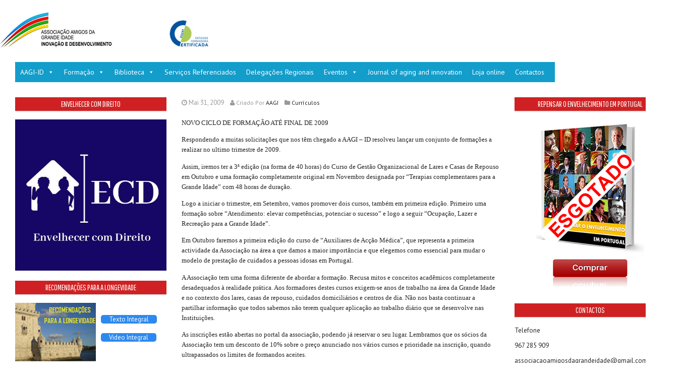

--- FILE ---
content_type: text/html; charset=UTF-8
request_url: https://www.associacaoamigosdagrandeidade.pt/813/
body_size: 25929
content:
<!DOCTYPE html>
<!--[if IE 6]>
<html id="ie6" lang="pt-PT">
<![endif]-->
<!--[if IE 7]>
<html id="ie7" lang="pt-PT">
<![endif]-->
<!--[if IE 8]>
<html id="ie8" lang="pt-PT">
<![endif]-->
<!--[if !(IE 6) | !(IE 7) | !(IE 8)  ]><!-->
<html lang="pt-PT">
<!--<![endif]-->
<head>

<meta charset="UTF-8" />
<meta http-equiv="X-UA-Compatible" content="IE=edge,chrome=1">
<meta name="viewport" content="width=device-width, initial-scale=1.0">
<title>AAGI-ID</title>
<!-- retirado em 2018/10/12 <link rel="stylesheet" href="https://yui.yahooapis.com/pure/0.5.0/pure-min.css">--> 	
<link rel="shortcut icon" href=""/>
<link rel="profile" href="https://gmpg.org/xfn/11" />
<link rel="pingback" href="https://www.associacaoamigosdagrandeidade.pt/xmlrpc.php" />
<!-- HTML5 shim, for IE6-8 support of HTML5 elements -->
<!--[if lt IE 9]>
<script src="https://html5shim.googlecode.com/svn/trunk/html5.js"></script>
<![endif]-->
<link rel="stylesheet" type="text/css" media="all" href="https://www.associacaoamigosdagrandeidade.pt/wp-content/themes/starmag/style.css" />
<!--[if IE 8]> 
<link href="https://www.associacaoamigosdagrandeidade.pt/wp-content/themes/starmag/css/ie8.css" rel= "stylesheet" media= "all" /> 
<![endif]-->
<meta name='robots' content='max-image-preview:large' />
<link rel='dns-prefetch' href='//platform-api.sharethis.com' />
<link rel='dns-prefetch' href='//fonts.googleapis.com' />
<link rel="alternate" type="application/rss+xml" title="AAGI-ID &raquo; Feed" href="https://www.associacaoamigosdagrandeidade.pt/feed/" />
<link rel="alternate" type="application/rss+xml" title="AAGI-ID &raquo; Feed de comentários" href="https://www.associacaoamigosdagrandeidade.pt/comments/feed/" />
<script type="text/javascript">
window._wpemojiSettings = {"baseUrl":"https:\/\/s.w.org\/images\/core\/emoji\/14.0.0\/72x72\/","ext":".png","svgUrl":"https:\/\/s.w.org\/images\/core\/emoji\/14.0.0\/svg\/","svgExt":".svg","source":{"concatemoji":"https:\/\/www.associacaoamigosdagrandeidade.pt\/wp-includes\/js\/wp-emoji-release.min.js?ver=6.1.9"}};
/*! This file is auto-generated */
!function(e,a,t){var n,r,o,i=a.createElement("canvas"),p=i.getContext&&i.getContext("2d");function s(e,t){var a=String.fromCharCode,e=(p.clearRect(0,0,i.width,i.height),p.fillText(a.apply(this,e),0,0),i.toDataURL());return p.clearRect(0,0,i.width,i.height),p.fillText(a.apply(this,t),0,0),e===i.toDataURL()}function c(e){var t=a.createElement("script");t.src=e,t.defer=t.type="text/javascript",a.getElementsByTagName("head")[0].appendChild(t)}for(o=Array("flag","emoji"),t.supports={everything:!0,everythingExceptFlag:!0},r=0;r<o.length;r++)t.supports[o[r]]=function(e){if(p&&p.fillText)switch(p.textBaseline="top",p.font="600 32px Arial",e){case"flag":return s([127987,65039,8205,9895,65039],[127987,65039,8203,9895,65039])?!1:!s([55356,56826,55356,56819],[55356,56826,8203,55356,56819])&&!s([55356,57332,56128,56423,56128,56418,56128,56421,56128,56430,56128,56423,56128,56447],[55356,57332,8203,56128,56423,8203,56128,56418,8203,56128,56421,8203,56128,56430,8203,56128,56423,8203,56128,56447]);case"emoji":return!s([129777,127995,8205,129778,127999],[129777,127995,8203,129778,127999])}return!1}(o[r]),t.supports.everything=t.supports.everything&&t.supports[o[r]],"flag"!==o[r]&&(t.supports.everythingExceptFlag=t.supports.everythingExceptFlag&&t.supports[o[r]]);t.supports.everythingExceptFlag=t.supports.everythingExceptFlag&&!t.supports.flag,t.DOMReady=!1,t.readyCallback=function(){t.DOMReady=!0},t.supports.everything||(n=function(){t.readyCallback()},a.addEventListener?(a.addEventListener("DOMContentLoaded",n,!1),e.addEventListener("load",n,!1)):(e.attachEvent("onload",n),a.attachEvent("onreadystatechange",function(){"complete"===a.readyState&&t.readyCallback()})),(e=t.source||{}).concatemoji?c(e.concatemoji):e.wpemoji&&e.twemoji&&(c(e.twemoji),c(e.wpemoji)))}(window,document,window._wpemojiSettings);
</script>
<style type="text/css">
img.wp-smiley,
img.emoji {
	display: inline !important;
	border: none !important;
	box-shadow: none !important;
	height: 1em !important;
	width: 1em !important;
	margin: 0 0.07em !important;
	vertical-align: -0.1em !important;
	background: none !important;
	padding: 0 !important;
}
</style>
	<link rel='stylesheet' id='scap.flashblock-css' href='https://www.associacaoamigosdagrandeidade.pt/wp-content/plugins/compact-wp-audio-player/css/flashblock.css?ver=6.1.9' type='text/css' media='all' />
<link rel='stylesheet' id='scap.player-css' href='https://www.associacaoamigosdagrandeidade.pt/wp-content/plugins/compact-wp-audio-player/css/player.css?ver=6.1.9' type='text/css' media='all' />
<link rel='stylesheet' id='wp-block-library-css' href='https://www.associacaoamigosdagrandeidade.pt/wp-includes/css/dist/block-library/style.min.css?ver=6.1.9' type='text/css' media='all' />
<link rel='stylesheet' id='classic-theme-styles-css' href='https://www.associacaoamigosdagrandeidade.pt/wp-includes/css/classic-themes.min.css?ver=1' type='text/css' media='all' />
<style id='global-styles-inline-css' type='text/css'>
body{--wp--preset--color--black: #000000;--wp--preset--color--cyan-bluish-gray: #abb8c3;--wp--preset--color--white: #ffffff;--wp--preset--color--pale-pink: #f78da7;--wp--preset--color--vivid-red: #cf2e2e;--wp--preset--color--luminous-vivid-orange: #ff6900;--wp--preset--color--luminous-vivid-amber: #fcb900;--wp--preset--color--light-green-cyan: #7bdcb5;--wp--preset--color--vivid-green-cyan: #00d084;--wp--preset--color--pale-cyan-blue: #8ed1fc;--wp--preset--color--vivid-cyan-blue: #0693e3;--wp--preset--color--vivid-purple: #9b51e0;--wp--preset--gradient--vivid-cyan-blue-to-vivid-purple: linear-gradient(135deg,rgba(6,147,227,1) 0%,rgb(155,81,224) 100%);--wp--preset--gradient--light-green-cyan-to-vivid-green-cyan: linear-gradient(135deg,rgb(122,220,180) 0%,rgb(0,208,130) 100%);--wp--preset--gradient--luminous-vivid-amber-to-luminous-vivid-orange: linear-gradient(135deg,rgba(252,185,0,1) 0%,rgba(255,105,0,1) 100%);--wp--preset--gradient--luminous-vivid-orange-to-vivid-red: linear-gradient(135deg,rgba(255,105,0,1) 0%,rgb(207,46,46) 100%);--wp--preset--gradient--very-light-gray-to-cyan-bluish-gray: linear-gradient(135deg,rgb(238,238,238) 0%,rgb(169,184,195) 100%);--wp--preset--gradient--cool-to-warm-spectrum: linear-gradient(135deg,rgb(74,234,220) 0%,rgb(151,120,209) 20%,rgb(207,42,186) 40%,rgb(238,44,130) 60%,rgb(251,105,98) 80%,rgb(254,248,76) 100%);--wp--preset--gradient--blush-light-purple: linear-gradient(135deg,rgb(255,206,236) 0%,rgb(152,150,240) 100%);--wp--preset--gradient--blush-bordeaux: linear-gradient(135deg,rgb(254,205,165) 0%,rgb(254,45,45) 50%,rgb(107,0,62) 100%);--wp--preset--gradient--luminous-dusk: linear-gradient(135deg,rgb(255,203,112) 0%,rgb(199,81,192) 50%,rgb(65,88,208) 100%);--wp--preset--gradient--pale-ocean: linear-gradient(135deg,rgb(255,245,203) 0%,rgb(182,227,212) 50%,rgb(51,167,181) 100%);--wp--preset--gradient--electric-grass: linear-gradient(135deg,rgb(202,248,128) 0%,rgb(113,206,126) 100%);--wp--preset--gradient--midnight: linear-gradient(135deg,rgb(2,3,129) 0%,rgb(40,116,252) 100%);--wp--preset--duotone--dark-grayscale: url('#wp-duotone-dark-grayscale');--wp--preset--duotone--grayscale: url('#wp-duotone-grayscale');--wp--preset--duotone--purple-yellow: url('#wp-duotone-purple-yellow');--wp--preset--duotone--blue-red: url('#wp-duotone-blue-red');--wp--preset--duotone--midnight: url('#wp-duotone-midnight');--wp--preset--duotone--magenta-yellow: url('#wp-duotone-magenta-yellow');--wp--preset--duotone--purple-green: url('#wp-duotone-purple-green');--wp--preset--duotone--blue-orange: url('#wp-duotone-blue-orange');--wp--preset--font-size--small: 13px;--wp--preset--font-size--medium: 20px;--wp--preset--font-size--large: 36px;--wp--preset--font-size--x-large: 42px;--wp--preset--spacing--20: 0.44rem;--wp--preset--spacing--30: 0.67rem;--wp--preset--spacing--40: 1rem;--wp--preset--spacing--50: 1.5rem;--wp--preset--spacing--60: 2.25rem;--wp--preset--spacing--70: 3.38rem;--wp--preset--spacing--80: 5.06rem;}:where(.is-layout-flex){gap: 0.5em;}body .is-layout-flow > .alignleft{float: left;margin-inline-start: 0;margin-inline-end: 2em;}body .is-layout-flow > .alignright{float: right;margin-inline-start: 2em;margin-inline-end: 0;}body .is-layout-flow > .aligncenter{margin-left: auto !important;margin-right: auto !important;}body .is-layout-constrained > .alignleft{float: left;margin-inline-start: 0;margin-inline-end: 2em;}body .is-layout-constrained > .alignright{float: right;margin-inline-start: 2em;margin-inline-end: 0;}body .is-layout-constrained > .aligncenter{margin-left: auto !important;margin-right: auto !important;}body .is-layout-constrained > :where(:not(.alignleft):not(.alignright):not(.alignfull)){max-width: var(--wp--style--global--content-size);margin-left: auto !important;margin-right: auto !important;}body .is-layout-constrained > .alignwide{max-width: var(--wp--style--global--wide-size);}body .is-layout-flex{display: flex;}body .is-layout-flex{flex-wrap: wrap;align-items: center;}body .is-layout-flex > *{margin: 0;}:where(.wp-block-columns.is-layout-flex){gap: 2em;}.has-black-color{color: var(--wp--preset--color--black) !important;}.has-cyan-bluish-gray-color{color: var(--wp--preset--color--cyan-bluish-gray) !important;}.has-white-color{color: var(--wp--preset--color--white) !important;}.has-pale-pink-color{color: var(--wp--preset--color--pale-pink) !important;}.has-vivid-red-color{color: var(--wp--preset--color--vivid-red) !important;}.has-luminous-vivid-orange-color{color: var(--wp--preset--color--luminous-vivid-orange) !important;}.has-luminous-vivid-amber-color{color: var(--wp--preset--color--luminous-vivid-amber) !important;}.has-light-green-cyan-color{color: var(--wp--preset--color--light-green-cyan) !important;}.has-vivid-green-cyan-color{color: var(--wp--preset--color--vivid-green-cyan) !important;}.has-pale-cyan-blue-color{color: var(--wp--preset--color--pale-cyan-blue) !important;}.has-vivid-cyan-blue-color{color: var(--wp--preset--color--vivid-cyan-blue) !important;}.has-vivid-purple-color{color: var(--wp--preset--color--vivid-purple) !important;}.has-black-background-color{background-color: var(--wp--preset--color--black) !important;}.has-cyan-bluish-gray-background-color{background-color: var(--wp--preset--color--cyan-bluish-gray) !important;}.has-white-background-color{background-color: var(--wp--preset--color--white) !important;}.has-pale-pink-background-color{background-color: var(--wp--preset--color--pale-pink) !important;}.has-vivid-red-background-color{background-color: var(--wp--preset--color--vivid-red) !important;}.has-luminous-vivid-orange-background-color{background-color: var(--wp--preset--color--luminous-vivid-orange) !important;}.has-luminous-vivid-amber-background-color{background-color: var(--wp--preset--color--luminous-vivid-amber) !important;}.has-light-green-cyan-background-color{background-color: var(--wp--preset--color--light-green-cyan) !important;}.has-vivid-green-cyan-background-color{background-color: var(--wp--preset--color--vivid-green-cyan) !important;}.has-pale-cyan-blue-background-color{background-color: var(--wp--preset--color--pale-cyan-blue) !important;}.has-vivid-cyan-blue-background-color{background-color: var(--wp--preset--color--vivid-cyan-blue) !important;}.has-vivid-purple-background-color{background-color: var(--wp--preset--color--vivid-purple) !important;}.has-black-border-color{border-color: var(--wp--preset--color--black) !important;}.has-cyan-bluish-gray-border-color{border-color: var(--wp--preset--color--cyan-bluish-gray) !important;}.has-white-border-color{border-color: var(--wp--preset--color--white) !important;}.has-pale-pink-border-color{border-color: var(--wp--preset--color--pale-pink) !important;}.has-vivid-red-border-color{border-color: var(--wp--preset--color--vivid-red) !important;}.has-luminous-vivid-orange-border-color{border-color: var(--wp--preset--color--luminous-vivid-orange) !important;}.has-luminous-vivid-amber-border-color{border-color: var(--wp--preset--color--luminous-vivid-amber) !important;}.has-light-green-cyan-border-color{border-color: var(--wp--preset--color--light-green-cyan) !important;}.has-vivid-green-cyan-border-color{border-color: var(--wp--preset--color--vivid-green-cyan) !important;}.has-pale-cyan-blue-border-color{border-color: var(--wp--preset--color--pale-cyan-blue) !important;}.has-vivid-cyan-blue-border-color{border-color: var(--wp--preset--color--vivid-cyan-blue) !important;}.has-vivid-purple-border-color{border-color: var(--wp--preset--color--vivid-purple) !important;}.has-vivid-cyan-blue-to-vivid-purple-gradient-background{background: var(--wp--preset--gradient--vivid-cyan-blue-to-vivid-purple) !important;}.has-light-green-cyan-to-vivid-green-cyan-gradient-background{background: var(--wp--preset--gradient--light-green-cyan-to-vivid-green-cyan) !important;}.has-luminous-vivid-amber-to-luminous-vivid-orange-gradient-background{background: var(--wp--preset--gradient--luminous-vivid-amber-to-luminous-vivid-orange) !important;}.has-luminous-vivid-orange-to-vivid-red-gradient-background{background: var(--wp--preset--gradient--luminous-vivid-orange-to-vivid-red) !important;}.has-very-light-gray-to-cyan-bluish-gray-gradient-background{background: var(--wp--preset--gradient--very-light-gray-to-cyan-bluish-gray) !important;}.has-cool-to-warm-spectrum-gradient-background{background: var(--wp--preset--gradient--cool-to-warm-spectrum) !important;}.has-blush-light-purple-gradient-background{background: var(--wp--preset--gradient--blush-light-purple) !important;}.has-blush-bordeaux-gradient-background{background: var(--wp--preset--gradient--blush-bordeaux) !important;}.has-luminous-dusk-gradient-background{background: var(--wp--preset--gradient--luminous-dusk) !important;}.has-pale-ocean-gradient-background{background: var(--wp--preset--gradient--pale-ocean) !important;}.has-electric-grass-gradient-background{background: var(--wp--preset--gradient--electric-grass) !important;}.has-midnight-gradient-background{background: var(--wp--preset--gradient--midnight) !important;}.has-small-font-size{font-size: var(--wp--preset--font-size--small) !important;}.has-medium-font-size{font-size: var(--wp--preset--font-size--medium) !important;}.has-large-font-size{font-size: var(--wp--preset--font-size--large) !important;}.has-x-large-font-size{font-size: var(--wp--preset--font-size--x-large) !important;}
.wp-block-navigation a:where(:not(.wp-element-button)){color: inherit;}
:where(.wp-block-columns.is-layout-flex){gap: 2em;}
.wp-block-pullquote{font-size: 1.5em;line-height: 1.6;}
</style>
<link rel='stylesheet' id='contact-form-7-css' href='https://www.associacaoamigosdagrandeidade.pt/wp-content/plugins/contact-form-7/includes/css/styles.css?ver=5.1.7' type='text/css' media='all' />
<link rel='stylesheet' id='rs-plugin-settings-css' href='https://www.associacaoamigosdagrandeidade.pt/wp-content/plugins/revslider/rs-plugin/css/settings.css?ver=4.6.5' type='text/css' media='all' />
<style id='rs-plugin-settings-inline-css' type='text/css'>
.tp-caption a{color:#ff7302;text-shadow:none;-webkit-transition:all 0.2s ease-out;-moz-transition:all 0.2s ease-out;-o-transition:all 0.2s ease-out;-ms-transition:all 0.2s ease-out}.tp-caption a:hover{color:#ffa902}
</style>
<link rel='stylesheet' id='acx_slideshow_front_style-css' href='https://www.associacaoamigosdagrandeidade.pt/wp-content/plugins/simple-slideshow-manager/css/style.css?v=2.3.1&#038;ver=6.1.9' type='text/css' media='all' />
<link rel='stylesheet' id='megamenu-css' href='https://www.associacaoamigosdagrandeidade.pt/wp-content/uploads/maxmegamenu/style.css?ver=54d456' type='text/css' media='all' />
<link rel='stylesheet' id='dashicons-css' href='https://www.associacaoamigosdagrandeidade.pt/wp-includes/css/dashicons.min.css?ver=6.1.9' type='text/css' media='all' />
<link rel='stylesheet' id='prettyPhoto-css' href='https://www.associacaoamigosdagrandeidade.pt/wp-content/themes/starmag/css/prettyPhoto.css?ver=6.1.9' type='text/css' media='all' />
<link rel='stylesheet' id='font-awesome-css' href='https://www.associacaoamigosdagrandeidade.pt/wp-content/themes/starmag/css/font-awesome.min.css?ver=6.1.9' type='text/css' media='all' />
<link rel='stylesheet' id='nivo-slider-css' href='https://www.associacaoamigosdagrandeidade.pt/wp-content/themes/starmag/css/nivo-slider.css?ver=6.1.9' type='text/css' media='all' />
<link rel='stylesheet' id='flex-slider-css' href='https://www.associacaoamigosdagrandeidade.pt/wp-content/themes/starmag/css/flexslider.css?ver=6.1.9' type='text/css' media='all' />
<link rel='stylesheet' id='vegas-css' href='https://www.associacaoamigosdagrandeidade.pt/wp-content/themes/starmag/css/jquery.vegas.css?ver=6.1.9' type='text/css' media='all' />
<link rel='stylesheet' id='mediaelementplayer-css' href='https://www.associacaoamigosdagrandeidade.pt/wp-content/themes/starmag/js/build/mediaelementplayer.min.css?ver=6.1.9' type='text/css' media='all' />
<link rel='stylesheet' id='google-code-prettify-css' href='https://www.associacaoamigosdagrandeidade.pt/wp-content/themes/starmag/js/google-code-prettify/prettify.css?ver=6.1.9' type='text/css' media='all' />
<link rel='stylesheet' id='woocommerce-css' href='https://www.associacaoamigosdagrandeidade.pt/wp-content/themes/starmag/css/woocommerce.css?ver=6.1.9' type='text/css' media='all' />
<link rel='stylesheet' id='csc-style-css' href='https://www.associacaoamigosdagrandeidade.pt/wp-content/themes/starmag/css/csc-style.css?ver=6.1.9' type='text/css' media='all' />
<link rel='stylesheet' id='mytheme-allfonts-css' href='https://fonts.googleapis.com/css?family=PT+Sans%3A400%2C300%2C300italic%2C400italic%2C600%2C600italic%2C700%2C700italic%2C800%2C800italic%7CPathway+Gothic+One%3A400%2C300%2C300italic%2C400italic%2C600%2C600italic%2C700%2C700italic%2C800%2C800italic%7CPathway+Gothic+One%3A400%2C300%2C300italic%2C400italic%2C600%2C600italic%2C700%2C700italic%2C800%2C800italic%7CPathway+Gothic+One%3A400%2C300%2C300italic%2C400italic%2C600%2C600italic%2C700%2C700italic%2C800%2C800italic%7CPathway+Gothic+One%3A400%2C300%2C300italic%2C400italic%2C600%2C600italic%2C700%2C700italic%2C800%2C800italic%7CPathway+Gothic+One%3A400%2C300%2C300italic%2C400italic%2C600%2C600italic%2C700%2C700italic%2C800%2C800italic%7COswald%3A400%2C300%2C300italic%2C400italic%2C600%2C600italic%2C700%2C700italic%2C800%2C800italic%7COswald%3A400%2C300%2C300italic%2C400italic%2C600%2C600italic%2C700%2C700italic%2C800%2C800italic%7CPT+Sans%3A400%2C300%2C300italic%2C400italic%2C600%2C600italic%2C700%2C700italic%2C800%2C800italic%27&#038;ver=6.1.9' type='text/css' media='all' />
<link rel='stylesheet' id='wp-members-css' href='https://www.associacaoamigosdagrandeidade.pt/wp-content/plugins/wp-members/assets/css/forms/generic-no-float.min.css?ver=3.3.2.2' type='text/css' media='all' />
<link rel='stylesheet' id='heateor_sss_frontend_css-css' href='https://www.associacaoamigosdagrandeidade.pt/wp-content/plugins/sassy-social-share/public/css/sassy-social-share-public.css?ver=3.3.74' type='text/css' media='all' />
<style id='heateor_sss_frontend_css-inline-css' type='text/css'>
.heateor_sss_button_instagram span.heateor_sss_svg,a.heateor_sss_instagram span.heateor_sss_svg{background:radial-gradient(circle at 30% 107%,#fdf497 0,#fdf497 5%,#fd5949 45%,#d6249f 60%,#285aeb 90%)}.heateor_sss_horizontal_sharing .heateor_sss_svg,.heateor_sss_standard_follow_icons_container .heateor_sss_svg{color:#fff;border-width:0px;border-style:solid;border-color:transparent}.heateor_sss_horizontal_sharing .heateorSssTCBackground{color:#666}.heateor_sss_horizontal_sharing span.heateor_sss_svg:hover,.heateor_sss_standard_follow_icons_container span.heateor_sss_svg:hover{border-color:transparent;}.heateor_sss_vertical_sharing span.heateor_sss_svg,.heateor_sss_floating_follow_icons_container span.heateor_sss_svg{color:#fff;border-width:0px;border-style:solid;border-color:transparent;}.heateor_sss_vertical_sharing .heateorSssTCBackground{color:#666;}.heateor_sss_vertical_sharing span.heateor_sss_svg:hover,.heateor_sss_floating_follow_icons_container span.heateor_sss_svg:hover{border-color:transparent;}@media screen and (max-width:783px) {.heateor_sss_vertical_sharing{display:none!important}}
</style>
<link rel='stylesheet' id='jquery-ui-smoothness-css' href='https://www.associacaoamigosdagrandeidade.pt/wp-content/plugins/contact-form-7/includes/js/jquery-ui/themes/smoothness/jquery-ui.min.css?ver=1.11.4' type='text/css' media='screen' />
<link rel='stylesheet' id='sib-front-css-css' href='https://www.associacaoamigosdagrandeidade.pt/wp-content/plugins/mailin/css/mailin-front.css?ver=6.1.9' type='text/css' media='all' />
<link rel='stylesheet' id='colorbox-css' href='https://www.associacaoamigosdagrandeidade.pt/wp-content/plugins/lightbox-gallery/colorbox/example1/colorbox.css?ver=6.1.9' type='text/css' media='all' />
<script type='text/javascript' src='https://www.associacaoamigosdagrandeidade.pt/wp-content/plugins/compact-wp-audio-player/js/soundmanager2-nodebug-jsmin.js?ver=6.1.9' id='scap.soundmanager2-js'></script>
<script type='text/javascript' src='https://www.associacaoamigosdagrandeidade.pt/wp-includes/js/jquery/jquery.min.js?ver=3.6.1' id='jquery-core-js'></script>
<script type='text/javascript' src='https://www.associacaoamigosdagrandeidade.pt/wp-includes/js/jquery/jquery-migrate.min.js?ver=3.3.2' id='jquery-migrate-js'></script>
<script type='text/javascript' src='https://www.associacaoamigosdagrandeidade.pt/wp-content/plugins/file-away/lib/js/alphanum.js?ver=1.0' id='fileaway-alphanum-js'></script>
<script type='text/javascript' src='https://www.associacaoamigosdagrandeidade.pt/wp-content/plugins/file-away/lib/js/chosen/chosen.js?ver=1.1.0' id='fileaway-chozed-js'></script>
<script type='text/javascript' src='https://www.associacaoamigosdagrandeidade.pt/wp-content/plugins/file-away/lib/js/context/contextmenu.js?ver=3.9.9.0.1' id='fileaway-contextmenu-js'></script>
<script type='text/javascript' src='https://www.associacaoamigosdagrandeidade.pt/wp-content/plugins/file-away/lib/js/footable.js?ver=2.0.1.2' id='fileaway-footable-js'></script>
<script type='text/javascript' src='https://www.associacaoamigosdagrandeidade.pt/wp-content/plugins/file-away/lib/js/filertify.js?ver=0.3.11' id='fileaway-filertify-js'></script>
<script type='text/javascript' src='https://www.associacaoamigosdagrandeidade.pt/wp-content/plugins/file-away/lib/js/soundmanager2.js?ver=2.97a.20130101' id='fileaway-soundmanager2-js'></script>
<script type='text/javascript' id='fileaway-management-js-extra'>
/* <![CDATA[ */
var fileaway_mgmt = {"ajaxurl":"https:\/\/www.associacaoamigosdagrandeidade.pt\/wp-admin\/admin-ajax.php","nonce":"96de50482c","device":"desktop","no_results":"Nothing found.","cancel_link":"Cancel","save_link":"Save","proceed_link":"Proceed","delete_check":"Delete?","ok_label":"OK","confirm_label":"I'm Sure","cancel_label":"Nevermind","file_singular":"file","file_plural":"files","delete_confirm":"You are about to permanently delete numfiles. Are you sure you're OK with that?","tamper1":"Sorry, there was a problem verifying the correct path to the files.","tamper2":"There was an error completing your request. The path to the directory has not been properly defined.","tamper3":"Sorry, but the name you specified cannot be processed.","tamper4":"An error has been triggered.","no_files_selected":"No files have been selected. Click on the table rows of the files you wish to select.","no_files_chosen":"No files have been chosen.","no_action":"No action has been selected.","no_destination":"No destination directory has been selected.","no_subdir_name":"You did not specify a name for your sub-directory.","unreadable_file":"Sorry, a file you have specified could not be read.","build_path":"Please build the path to your destination directory.","no_upload_support":"Your browser does not support the File Upload API. Please update.","exceeds_size":"This file exceeds the prettymax max file size.","type_not_permitted":"This file type is not permitted.","view_all_permitted":"View all permitted file types.","view_all_prohibited":"View all prohibited file types.","double_dots_override":"You may not use double dots or attempt to override the upload directory.","double_dots":"You may not use double dots in the filename.","creation_disabled":"Sub-directory creation is disabled.","no_override":"You may not attempt to override the upload directory.","multi_type":"You may not specify a script filetype prior to a non-script filetype.","upload_failure":"Sorry about that, but filename could not be uploaded.","rename_column":"Rename Column","delete_column":"Delete Column","insert_col_before":"Insert New Column Before","insert_col_after":"Insert New Column After","insert_row":"Insert New Row","delete_row":"Delete Row","save_backup":"Save Backup","new_column_name":"New Column Name","atleast_one_column":"There must be at least one column at all times.","atleast_one_row":"There must be at least one row at all times.","next_label":"Next","create_label":"Create","new_file_name":"New File Name","specify_file_name":"You must specify a file name.","specify_column_name":"You must specify at least one column name.","column_names":"Column Names, Comma-separated"};
/* ]]> */
</script>
<script type='text/javascript' src='https://www.associacaoamigosdagrandeidade.pt/wp-content/plugins/file-away/lib/js/management.js?ver=3.9.9.0.1' id='fileaway-management-js'></script>
<script type='text/javascript' id='fileaway-stats-js-extra'>
/* <![CDATA[ */
var fileaway_stats = {"ajaxurl":"https:\/\/www.associacaoamigosdagrandeidade.pt\/wp-admin\/admin-ajax.php","nonce":"5cc4334082"};
/* ]]> */
</script>
<script type='text/javascript' src='https://www.associacaoamigosdagrandeidade.pt/wp-content/plugins/file-away/lib/js/stats.js?ver=3.9.9.0.1' id='fileaway-stats-js'></script>
<script type='text/javascript' src='https://www.associacaoamigosdagrandeidade.pt/wp-content/plugins/revslider/rs-plugin/js/jquery.themepunch.tools.min.js?ver=4.6.5' id='tp-tools-js'></script>
<script type='text/javascript' src='https://www.associacaoamigosdagrandeidade.pt/wp-content/plugins/revslider/rs-plugin/js/jquery.themepunch.revolution.min.js?ver=4.6.5' id='revmin-js'></script>
<script type='text/javascript' src='//platform-api.sharethis.com/js/sharethis.js#product=ga' id='googleanalytics-platform-sharethis-js'></script>
<script type='text/javascript' id='sib-front-js-js-extra'>
/* <![CDATA[ */
var sibErrMsg = {"invalidMail":"Please fill out valid email address","requiredField":"Please fill out required fields","invalidDateFormat":"Please fill out valid date format","invalidSMSFormat":"Please fill out valid phone number"};
var ajax_sib_front_object = {"ajax_url":"https:\/\/www.associacaoamigosdagrandeidade.pt\/wp-admin\/admin-ajax.php","ajax_nonce":"8e1340c710","flag_url":"https:\/\/www.associacaoamigosdagrandeidade.pt\/wp-content\/plugins\/mailin\/img\/flags\/"};
/* ]]> */
</script>
<script type='text/javascript' src='https://www.associacaoamigosdagrandeidade.pt/wp-content/plugins/mailin/js/mailin-front.js?ver=1699195727' id='sib-front-js-js'></script>
<link rel="https://api.w.org/" href="https://www.associacaoamigosdagrandeidade.pt/wp-json/" /><link rel="alternate" type="application/json" href="https://www.associacaoamigosdagrandeidade.pt/wp-json/wp/v2/posts/813" /><link rel="EditURI" type="application/rsd+xml" title="RSD" href="https://www.associacaoamigosdagrandeidade.pt/xmlrpc.php?rsd" />
<link rel="wlwmanifest" type="application/wlwmanifest+xml" href="https://www.associacaoamigosdagrandeidade.pt/wp-includes/wlwmanifest.xml" />
<meta name="generator" content="WordPress 6.1.9" />
<link rel="canonical" href="https://www.associacaoamigosdagrandeidade.pt/813/" />
<link rel='shortlink' href='https://www.associacaoamigosdagrandeidade.pt/?p=813' />
<link rel="alternate" type="application/json+oembed" href="https://www.associacaoamigosdagrandeidade.pt/wp-json/oembed/1.0/embed?url=https%3A%2F%2Fwww.associacaoamigosdagrandeidade.pt%2F813%2F" />
<link rel="alternate" type="text/xml+oembed" href="https://www.associacaoamigosdagrandeidade.pt/wp-json/oembed/1.0/embed?url=https%3A%2F%2Fwww.associacaoamigosdagrandeidade.pt%2F813%2F&#038;format=xml" />

            <!--/ Facebook Thumb Fixer Open Graph /-->
            <meta property="og:type" content="article" />
            <meta property="og:url" content="https://www.associacaoamigosdagrandeidade.pt/813/" />
            <meta property="og:title" content="" />
            <meta property="og:description" content="NOVO CICLO DE FORMAÇÃO ATÉ FINAL DE 2009  Respondendo a muitas solicitações que nos têm chegado a AAGI – ID resolveu lançar um conjunto de formações a realizar no ultimo trimestre de 2009. Assim, iremos ter a 3ª edição (na forma de 40 horas) do Curso de Gestão Organizacional de Lares e Casas de Repouso em Outubro e uma formação completamente original em Novembro designada por “Terapias complementares para a Grande Idade” com 48 horas de duração. Logo a iniciar o trimestre, em Setembro, vamos promover dois cursos, também em primeira edição. Primeiro uma formação sobre “Atendimento: elevar competências, potenciar o sucesso” e logo a seguir “Ocupação, Lazer e Recreação para a Grande Idade”. Em Outubro faremos a primeira edição do curso de “Auxiliares de Acção Médica”, que representa a primeira actividade da Associação na área a que damos a maior importância e que elegemos como essencial para mudar o modelo de prestação de cuidados a pessoas idosas em Portugal. A Associação tem uma forma diferente de abordar a formação...." />
            <meta property="og:site_name" content="AAGI-ID" />
            <meta property="og:image" content="https://associacaoamigosdagrandeidade.pt/revista/wp-content/uploads/Revista-Envelhecimento-e-Inova%C3%A7%C3%A3o.jpg" />
            <meta property="og:image:alt" content="" />
            <meta property="og:image:width" content="" />
            <meta property="og:image:height" content="" />

            <meta itemscope itemtype="article" />
            <meta itemprop="description" content="NOVO CICLO DE FORMAÇÃO ATÉ FINAL DE 2009  Respondendo a muitas solicitações que nos têm chegado a AAGI – ID resolveu lançar um conjunto de formações a realizar no ultimo trimestre de 2009. Assim, iremos ter a 3ª edição (na forma de 40 horas) do Curso de Gestão Organizacional de Lares e Casas de Repouso em Outubro e uma formação completamente original em Novembro designada por “Terapias complementares para a Grande Idade” com 48 horas de duração. Logo a iniciar o trimestre, em Setembro, vamos promover dois cursos, também em primeira edição. Primeiro uma formação sobre “Atendimento: elevar competências, potenciar o sucesso” e logo a seguir “Ocupação, Lazer e Recreação para a Grande Idade”. Em Outubro faremos a primeira edição do curso de “Auxiliares de Acção Médica”, que representa a primeira actividade da Associação na área a que damos a maior importância e que elegemos como essencial para mudar o modelo de prestação de cuidados a pessoas idosas em Portugal. A Associação tem uma forma diferente de abordar a formação...." />
            <meta itemprop="image" content="https://associacaoamigosdagrandeidade.pt/revista/wp-content/uploads/Revista-Envelhecimento-e-Inova%C3%A7%C3%A3o.jpg" />

            <meta name="twitter:card" content="summary_large_image" />
            <meta name="twitter:url" content="https://www.associacaoamigosdagrandeidade.pt/813/" />
            <meta name="twitter:title" content="" />
            <meta name="twitter:description" content="NOVO CICLO DE FORMAÇÃO ATÉ FINAL DE 2009  Respondendo a muitas solicitações que nos têm chegado a AAGI – ID resolveu lançar um conjunto de formações a realizar no ultimo trimestre de 2009. Assim, iremos ter a 3ª edição (na forma de 40 horas) do Curso de Gestão Organizacional de Lares e Casas de Repouso em Outubro e uma formação completamente original em Novembro designada por “Terapias complementares para a Grande Idade” com 48 horas de duração. Logo a iniciar o trimestre, em Setembro, vamos promover dois cursos, também em primeira edição. Primeiro uma formação sobre “Atendimento: elevar competências, potenciar o sucesso” e logo a seguir “Ocupação, Lazer e Recreação para a Grande Idade”. Em Outubro faremos a primeira edição do curso de “Auxiliares de Acção Médica”, que representa a primeira actividade da Associação na área a que damos a maior importância e que elegemos como essencial para mudar o modelo de prestação de cuidados a pessoas idosas em Portugal. A Associação tem uma forma diferente de abordar a formação...." />
            <meta name="twitter:image" content="" />
            

<script> var fileaway_filetype_groups = {'adobe' : ['abf', 'aep', 'afm', 'ai', 'as', 'eps', 'fla', 'flv', 'fm', 'indd', 'pdd', 'pdf', 'pmd', 'ppj', 'prc', 'ps', 'psb', 'psd', 'swf'], 'application' : ['bat', 'dll', 'exe', 'msi'], 'audio' : ['aac', 'aif', 'aifc', 'aiff', 'amr', 'ape', 'au', 'bwf', 'flac', 'iff', 'gsm', 'la', 'm4a', 'm4b', 'm4p', 'mid', 'mp2', 'mp3', 'mpc', 'ogg', 'ots', 'ram', 'raw', 'rex', 'rx2', 'spx', 'swa', 'tta', 'vox', 'wav', 'wma', 'wv'], 'compression' : ['7z', 'a', 'ace', 'afa', 'ar', 'bz2', 'cab', 'cfs', 'cpio', 'cpt', 'dar', 'dd', 'dmg', 'gz', 'lz', 'lzma', 'lzo', 'mar', 'rar', 'rz', 's7z', 'sda', 'sfark', 'shar', 'tar', 'tgz', 'xz', 'z', 'zip', 'zipx', 'zz'], 'css' : ['css', 'less', 'sass', 'scss'], 'image' : ['bmp', 'dds', 'exif', 'gif', 'hdp', 'hdr', 'iff', 'jfif', 'jpeg', 'jpg', 'jxr', 'pam', 'pbm', 'pfm', 'pgm', 'png', 'pnm', 'ppm', 'raw', 'rgbe', 'tga', 'thm', 'tif', 'tiff', 'webp', 'wdp', 'yuv'], 'msdoc' : ['doc', 'docm', 'docx', 'dot', 'dotx'], 'msexcel' : ['xls', 'xlsm', 'xlsb', 'xlsx', 'xlt', 'xltm', 'xltx', 'xlw'], 'openoffice' : ['dbf', 'dbf4', 'odp', 'ods', 'odt', 'stc', 'sti', 'stw', 'sxc', 'sxi', 'sxw'], 'powerpoint' : ['pot', 'potm', 'potx', 'pps', 'ppt', 'pptm', 'pptx', 'pub'], 'script' : ['asp', 'cfm', 'cgi', 'clas', 'class', 'cpp', 'htm', 'html', 'java', 'js', 'php', 'pl', 'py', 'rb', 'shtm', 'shtml', 'xhtm', 'xhtml', 'xml', 'yml'], 'text' : ['123', 'csv', 'log', 'psw', 'rtf', 'sql', 'txt', 'uof', 'uot', 'wk1', 'wks', 'wpd', 'wps'], 'video' : ['avi', 'divx', 'mov', 'm4p', 'm4v', 'mkv', 'mp4', 'mpeg', 'mpg', 'ogv', 'qt', 'rm', 'rmvb', 'vob', 'webm', 'wmv']}; var ssfa_filetype_icons = {'adobe' : '&#x21;', 'application' : '&#x54;', 'audio' : '&#x43;', 'compression' : '&#x27;', 'css' : '&#x28;', 'image' : '&#x31;', 'msdoc' : '&#x23;', 'msexcel' : '&#x24;', 'openoffice' : '&#x22;', 'powerpoint' : '&#x26;', 'script' : '&#x25;', 'text' : '&#x2e;', 'video' : '&#x57;', 'unknown' : '&#x29;'} </script>		<script type="text/javascript">
			jQuery(document).ready(function() {
				// CUSTOM AJAX CONTENT LOADING FUNCTION
				var ajaxRevslider = function(obj) {
				
					// obj.type : Post Type
					// obj.id : ID of Content to Load
					// obj.aspectratio : The Aspect Ratio of the Container / Media
					// obj.selector : The Container Selector where the Content of Ajax will be injected. It is done via the Essential Grid on Return of Content
					
					var content = "";

					data = {};
					
					data.action = 'revslider_ajax_call_front';
					data.client_action = 'get_slider_html';
					data.token = '06c8283c3c';
					data.type = obj.type;
					data.id = obj.id;
					data.aspectratio = obj.aspectratio;
					
					// SYNC AJAX REQUEST
					jQuery.ajax({
						type:"post",
						url:"https://www.associacaoamigosdagrandeidade.pt/wp-admin/admin-ajax.php",
						dataType: 'json',
						data:data,
						async:false,
						success: function(ret, textStatus, XMLHttpRequest) {
							if(ret.success == true)
								content = ret.data;								
						},
						error: function(e) {
							console.log(e);
						}
					});
					
					 // FIRST RETURN THE CONTENT WHEN IT IS LOADED !!
					 return content;						 
				};
				
				// CUSTOM AJAX FUNCTION TO REMOVE THE SLIDER
				var ajaxRemoveRevslider = function(obj) {
					return jQuery(obj.selector+" .rev_slider").revkill();
				};

				// EXTEND THE AJAX CONTENT LOADING TYPES WITH TYPE AND FUNCTION
				var extendessential = setInterval(function() {
					if (jQuery.fn.tpessential != undefined) {
						clearInterval(extendessential);
						if(typeof(jQuery.fn.tpessential.defaults) !== 'undefined') {
							jQuery.fn.tpessential.defaults.ajaxTypes.push({type:"revslider",func:ajaxRevslider,killfunc:ajaxRemoveRevslider,openAnimationSpeed:0.3});   
							// type:  Name of the Post to load via Ajax into the Essential Grid Ajax Container
							// func: the Function Name which is Called once the Item with the Post Type has been clicked
							// killfunc: function to kill in case the Ajax Window going to be removed (before Remove function !
							// openAnimationSpeed: how quick the Ajax Content window should be animated (default is 0.3)
						}
					}
				},30);
			});
		</script>
		<script type="text/javascript" id="acx_js_api">
function call_acx_y_player(frame_id, func,id,u_id, args)
{
	frame_id_dpl = frame_id+u_id;
	var frame ='#'+frame_id+u_id+id;
	var frame_id_yt='#'+frame_id+u_id+'_frame_'+id;
	var imageid = '#acx_image_'+u_id+'_'+id;
	var vedio_stat_field ='#acx_hidden_id_'+u_id;
	var palybuttn = '.acx_dis_yplay_but_'+u_id;
	var pausebuttn = '.acx_dis_ypause_but_'+u_id;
	var newvalue = 0;
	if(func=="playVideo")
	{
		
		var img_yt_thumbnail_element = ".acx_ssm_yt_"+u_id+"_"+id;
		var img_yt_thumbnail_h = jQuery(img_yt_thumbnail_element).height();  
		var img_yt_thumbnail_w = jQuery(img_yt_thumbnail_element).width();  

		var img_stop = '.img_stop_'+u_id;
		var img_play = '.img_play_'+u_id;

		jQuery(img_stop).hide();
		jQuery(img_play).hide();


		var img_prev = '.img_prev_'+u_id;
		var img_next = '.img_next_'+u_id;

		jQuery(img_prev).hide();
		jQuery(img_next).hide();

		jQuery(imageid).hide();
		jQuery(frame).fadeIn('slow');

		var framecode="<iframe id='youtube_url' src='https://www.youtube.com/embed/"+frame_id+"?autoplay=1&controls=0&wmode=opaque&cc_load_policy=1&rel=0&iv_load_policy=3&loop=0' width='"+img_yt_thumbnail_w+"' height='"+img_yt_thumbnail_h+"'></iframe>";

		jQuery(frame_id_yt).html(framecode);

		jQuery(palybuttn).hide();
		jQuery(pausebuttn).show();
		jQuery(vedio_stat_field).val('play');
	}
	else if(func=="stopVideo")
	{
		var img_stop = '.img_stop_'+u_id;
		var img_play = '.img_play_'+u_id;

		jQuery(img_stop).show();
		jQuery(img_play).show();

		var img_prev = '.img_prev_'+u_id;
		var img_next = '.img_next_'+u_id;

		jQuery(img_prev).show();
		jQuery(img_next).show();

		jQuery(frame).hide();

		var framecode="";
		jQuery(frame_id_yt).html(framecode);

		jQuery(imageid).fadeIn('slow');
		jQuery(palybuttn).show();
		jQuery(pausebuttn).hide();
		jQuery(vedio_stat_field).val('stop');
		}
		if(!frame_id) return;
		if(frame_id_dpl.id) frame_id_dpl = frame_id_dpl.id;
		else if(typeof jQuery != "undefined" && frame_id_dpl instanceof jQuery && frame_id_dpl.length) frame_id = frame_id_dpl.get(0).id;
		if(!document.getElementById(frame_id_dpl)) return;
		args = args || [];
		/*Searches the document for the IFRAME with id=frame_id*/
		var all_iframes = document.getElementsByTagName("iframe");
		for(var i=0, len=all_iframes.length; i<len; i++){
		if(all_iframes[i].id == frame_id_dpl || all_iframes[i].parentNode.id == frame_id){
		/*The index of the IFRAME element equals the index of the iframe in
		the frames object (<frame> . */
		window.frames[i].postMessage(JSON.stringify({
		"event": "command",
		"func": func,
		"args": args,
		"id": frame_id
		}), "*");
		}
	}
}
function acx_play_vimeo_video(vedio_id,id,u_id)
{
	var img_vm_thumbnail_element = ".acx_ssm_vm_"+u_id+"_"+id;
	var img_vm_thumbnail_h = jQuery(img_vm_thumbnail_element).height();  
	var img_vm_thumbnail_w = jQuery(img_vm_thumbnail_element).width(); 

	var iframe_id = "#player_"+vedio_id+u_id;
	var iframe = jQuery(iframe_id)[0],
	player = iframe;
	var frame ='#'+vedio_id+u_id+id;
	var frame_id_vimeo ='#'+vedio_id+u_id+"_frame_"+id;
	var imageid = '#acx_image_vimeo_'+u_id+'_'+id;
	var vedio_stat_field ='#acx_hidden_id_'+u_id;
	var palybuttn = '.acx_dis_vplay_but_'+u_id;
	var pausebuttn = '.acx_dis_vpause_but_'+u_id;

	var img_stop = '.img_stop_'+u_id;
	var img_play = '.img_play_'+u_id;

	jQuery(img_stop).hide();
	jQuery(img_play).hide();

	var img_prev = '.img_prev_'+u_id;
	var img_next = '.img_next_'+u_id;

	jQuery(img_prev).hide();
	jQuery(img_next).hide();

	jQuery(vedio_stat_field).val('play');
	jQuery(imageid).hide();
	jQuery(frame).fadeIn('slow');

	var framecode="<iframe src='https://player.vimeo.com/video/"+vedio_id+"?player_id=player&autoplay=1&title=0&byline=0&portrait=0&loop=0&autopause=0' width='"+img_vm_thumbnail_w+"' height='"+img_vm_thumbnail_h+"'></iframe>";

	jQuery(frame_id_vimeo).html(framecode);

	jQuery(palybuttn).hide();
	jQuery(pausebuttn).show();
}
function acx_stop_vimeo_video(vedio_id,id,u_id)
{
	var iframe_id = "#player_"+vedio_id+u_id;
	var iframe = jQuery(iframe_id)[0],
	player = iframe;
	var frame_id_vimeo ='#'+vedio_id+u_id+"_frame_"+id;
	var frame ='#'+vedio_id+u_id+id;
	var imageid = '#acx_image_vimeo_'+u_id+'_'+id;
	var vedio_stat_field ='#acx_hidden_id_'+u_id;
	var palybuttn = '.acx_dis_vplay_but_'+u_id;
	var pausebuttn = '.acx_dis_vpause_but_'+u_id;
	var framecode="";
	jQuery(frame_id_vimeo).html(framecode);

	var img_stop = '.img_stop_'+u_id;
	var img_play = '.img_play_'+u_id;

	jQuery(img_stop).show();
	jQuery(img_play).show();

	var img_prev = '.img_prev_'+u_id;
	var img_next = '.img_next_'+u_id;

	jQuery(img_prev).show();
	jQuery(img_next).show();

	jQuery(frame).hide();
	jQuery(imageid).fadeIn('slow');
	jQuery(palybuttn).show();
	jQuery(pausebuttn).hide();
	jQuery(vedio_stat_field).val('stop');
}
</script>
<link rel="icon" href="https://www.associacaoamigosdagrandeidade.pt/wp-content/uploads/2014/06/favicon.png" sizes="32x32" />
<link rel="icon" href="https://www.associacaoamigosdagrandeidade.pt/wp-content/uploads/2014/06/favicon.png" sizes="192x192" />
<link rel="apple-touch-icon" href="https://www.associacaoamigosdagrandeidade.pt/wp-content/uploads/2014/06/favicon.png" />
<meta name="msapplication-TileImage" content="https://www.associacaoamigosdagrandeidade.pt/wp-content/uploads/2014/06/favicon.png" />
		<style type="text/css" id="wp-custom-css">
			

		</style>
		<style type="text/css">/** Mega Menu CSS: fs **/</style>

</head>




<body data-rsssl=1 class="post-template-default single single-post postid-813 single-format-standard mega-menu-csc-theme-menu-main"  style="background:  url() repeat top center scroll ">
 
 
  
 
<style type="text/css">
html,body {font-family: 'PT Sans', sans, serif; font-weight:300;
color:#252525; font-size:13px}
h1, h1.post-title {font-family: 'Pathway Gothic One', sans, serif; font-weight:400;
color:#252525; font-size:32px; line-height:39px;}
h2,h2.post-title {font-family: 'Pathway Gothic One', sans, serif; font-weight:400;
color:#252525; font-size:23px;line-height:30px;}
h3{font-family: 'Pathway Gothic One', sans, serif; font-weight:400;
color:#252525; font-size:18px; line-height:18px}
p{font-family: 'PT Sans', sans, serif; font-weight:300;
color:#252525; font-size:13px;}
.logotext a h2{font-family: 'Oswald', sans, serif; font-weight:700;
color:#6F7072; font-size:42px}
.logotext a h3{font-family: 'Oswald', sans, serif; font-weight:700;
color:#1CA933; font-size:16px}
.widget-title h3{font-family: 'Pathway Gothic One', sans, serif; font-weight:400;
color:#ffffff; font-size:16px;line-height:16px}
.tops{font-family: 'Pathway Gothic One', sans, serif;}
.slider-caption h1,.breaking-title,h2.post-title-small a,.nav-tabs > li > a{font-family: 'Pathway Gothic One', sans, serif;}

.hot_top_news{background-color:#ffffff}

.breaking-title,a.all_break{background-color:#D01F3C}
.breaking{background-color:#2E2E2E}
a,
#change-small i,#change-small2 i,
.blog-meta .data .month,
.blog-meta .data .day,
.blog-meta .data .year,
#commentform label,
ul.price li.cost,
ul.price li.cost h3,
#container-ch .item-block-isotope .description,
.item-block-isotope .symbol,
.item-block-isotope .name ,
.item-block-isotope .summary p,
.sidebar_block h3,
.sidebar_block h4,.page-header h1,
.block-info .home-title,
a.description,
.promo-slogan h1 span,
nav ul.menu li a:hover, nav ul li.current-menu-item > a,nav ul li.current-menu-parent > a,nav ul li.current_page_parent > a,
.divider-strip h1,.divider-strip h3, h3.widget-title{color:#252525;}
a:hover,#top a:hover,
#commentform label small,
#footers .tweets ul li a,.divider-strip.author h3 span,.menu-csc-side-navigation-container .menu li.current-menu-item a,.breadcrumbs_menu .current,ul.control-menu li a:hover,#wp-calendar tbody td a,.not-mes,.scoreinfo,.s.tweets ul li a,.copy a:hover{color:#CF2123;}
.menu-csc-side-navigation-container .menu li.current-menu-item a{ border-left-color:#CF2123}
#top .info-text li{color:;}
#top .info-text li a{color:;}
.carousel-right:hover,
.item-block:hover > a.description,
ul.control-menu li a:hover,
#container-ch .item-block-isotope:hover > .description,
.item-block-isotope .zoomi:hover,.item-block-isotope .linki:hover,.item-block-isotope .info:hover,.open-block-acc.active,.open-block.active a,.cat-slider,#wp-calendar tbody td#today a{ background-color:#CF2123;}
.widget-title h3,.news-info div,a.all_cat:hover,a.rss_cat:hover,.rslides_nav:hover,.rslides_nav.next:hover,h3.caption-static,.tagcloud a:hover,#footers .tagcloud a:hover,.scorehomebig{ background-color:#CF2123;}
ul.control-menu li a,
.button:hover, .button:focus,
ul.control-menu li a,.button.blue,.port-info .port-info-back,.item-choise:hover .hoverport{ background-color:#CF2123; }
.overall-score h2,.port-info-back a.zoom,.woocommerce .widget_price_filter .ui-slider .ui-slider-handle, .woocommerce-page .widget_price_filter .ui-slider .ui-slider-handle ,.woocommerce .widget_price_filter .ui-slider .ui-slider-range, .woocommerce-page .widget_price_filter .ui-slider .ui-slider-range,.woocommerce span.onsale, .woocommerce-page span.onsale{ background-color:#CF2123 !important; }
.top-bar,.menu-t li ul li a{background-color:#ffffff ;}
.top-bar{border-top:3px #ffffff solid;}

#top-search .search-query.span4 { background-color:;}
nav ul.menu{background-color:#2e2e2e;}
i{color:;}
#change-small .change-select,#change-small2 .change-select,ul.filter-change li a:hover,ul#portfolio-filter li a:hover,
ul.control-menu li a,
ul#portfolio-filter li a.currents,ul.filter-data li a.selected,
ul.price.best li.cost,
.progress-warning.progress-striped .bar,
.button.blue:hover,.item-choise .zoom,.item-choise .details{background-color:#6f7072}
ul.control-menu li a,
ul.filter-data li a:hover{ background-color:#6f7072;color: #f8f8f8;}
#change-small i,#change-small2 i{ color:#f8f8f8;}
.dropcap,
.button,
.hover-desc-bottom{background:#6f7072;}
.theme-default2 .nivo-caption{background:;}
.theme-default2 a.nivo-nextNav{ background-color:}
.theme-default2 a.nivo-prevNav{ background-color:}
nav ul.menu li a{font-family: 'Pathway Gothic One', sans, serif; font-weight:400;
font-size:20px;color:#ffffff;background-color:#CF2123;}
nav ul.menu li a i{font-size:18px !important; line-height:17px !important;}
nav ul.menu li > i,.menu-t li > i{color:#ffffff;}
nav ul.menu li a{ background-color:#2e2e2e}
nav ul.menu li a:hover{color:#f8f8f8;background-color:#CF2123}
nav ul li.current-menu-item > a,nav ul li.current-menu-parent > a,nav ul li.current_page_parent > a{color:#f8f8f8}
nav ul li.current-menu-item > a,nav ul li.current-menu-parent > a,nav ul li.current_page_parent > a, .contbar .bar,.scoreimage{background-color:#CF2123}
nav ul.menu li ul li a{background:#2e2e2e;color:#f8f8f8;}
nav ul.menu li ul li a:hover{background:#CF2123;color:#f8f8f8;}
nav ul.menu li ul li{background-color:#2e2e2e;}
nav ul.menu li.sfHover > a{background-color:#CF2123}
nav ul.menu li.sfHover > a:hover{background-color:#CF2123;}
.nav-tabs > li.active > a,.nav-tabs > li.active > a:hover,.nav-tabs > li > a:hover,.nav-tabs > li > a:active { background-color:#CF2123 ; color:#fff !important}
#wp-calendar thead th{ background-color:#CF2123}
#author-share a.soc-follow.facebook { background-color:#CF2123}
#author-share a.soc-follow.twitter { background-color:#CF2123}
#author-share a.soc-follow.linkedin { background-color:#CF2123}
#author-share a.soc-follow.pinterest{ background-color:#CF2123 }
#author-share a.soc-follow.googleplus{ background-color:#CF2123 }
#author-share a.soc-follow.flickrs{ background-color:#CF2123 }
#author-share a.soc-follow.apple{ background-color:#CF2123 }
#author-share a.soc-follow.instagram{ background-color:#CF2123 }
#author-share a.soc-follow.dribbble{ background-color:#CF2123 }
#author-share a.soc-follow.vimeo{ background-color:#CF2123 }
#author-share a.soc-follow.youtube{ background-color:#CF2123 }

a.soc-follow.aim {
	background-color:#ffffff}
a.soc-follow.apple {
	background-color:#ffffff}
a.soc-follow.behance {
	background-color:#ffffff}
a.soc-follow.blogger {
	background-color:#ffffff}
a.soc-follow.cargo {
	background-color:#ffffff}
a.soc-follow.delicious {
	background-color:#ffffff}
a.soc-follow.deviantart {
	background-color:#ffffff}
a.soc-follow.digg {
	background-color:#ffffff}
a.soc-follow.dopplr {
	background-color:#ffffff}
a.soc-follow.dribbble {
	background-color:#ffffff}
a.soc-follow.ember {
	background-color:#ffffff}
a.soc-follow.evernote {
	background-color:#ffffff}
a.soc-follow.facebook {
	background-color:#ffffff}
a.soc-follow.flickrs {
	background-color:#ffffff}
a.soc-follow.forrst {
	background-color:#ffffff}
a.soc-follow.github {
	background-color:#ffffff}
a.soc-follow.google {
	background-color:#ffffff}
a.soc-follow.googleplus {
	background-color:#ffffff}
a.soc-follow.gowalla {
	background-color:#ffffff}
a.soc-follow.grooveshark {
	background-color:#ffffff}
a.soc-follow.html5 {
	background-color:#ffffff}
a.soc-follow.icloud {
	background-color:#ffffff}
a.soc-follow.instagram {
	background-color:#ffffff}
a.soc-follow.lastfm {
	background-color:#ffffff}
a.soc-follow.linkedin {
	background-color:#ffffff}
a.soc-follow.metacafe {
	background-color:#ffffff}
a.soc-follow.mixx {
	background-color:#ffffff}
a.soc-follow.myspace {
	background-color:#ffffff}
a.soc-follow.netvibes {
	background-color:#ffffff}
a.soc-follow.newsvine {
	background-color:#ffffff}
a.soc-follow.orkut {
	background-color:#ffffff}
a.soc-follow.paypal {
	background-color:#ffffff}
a.soc-follow.picasa {
	background-color:#ffffff}
a.soc-follow.pinterest {
	background-color:#ffffff}
a.soc-follow.plurk {
	background-color:#ffffff}
a.soc-follow.posterous {
	background-color:#ffffff}
a.soc-follow.reddit {
	background-color:#ffffff}
a.soc-follow.rss {
	background-color:#ffffff}
a.soc-follow.skype {
	background-color:#ffffff}
a.soc-follow.stumbleupon {
	background-color:#ffffff}
a.soc-follow.technorati {
	background-color:#ffffff}
a.soc-follow.tumblr {
	background-color:#ffffff}
a.soc-follow.twitter {
	background-color:#ffffff}
a.soc-follow.vimeo {
	background-color:#ffffff}
a.soc-follow.wordpress {
	background-color:#ffffff}
a.soc-follow.yahoo {
	background-color:#ffffff}
a.soc-follow.yelp {
	background-color:#ffffff}
a.soc-follow.youtube {
	background-color:#ffffff}
a.soc-follow.zerply {
	background-color:#ffffff}
a.soc-follow.zootool {
	background-color:#ffffff}

#top a.soc-follow.aim {
	background-color:#ffffff}
#top a.soc-follow.apple {
	background-color:#ffffff}
#top a.soc-follow.behance {
	background-color:#ffffff}
#top a.soc-follow.blogger {
	background-color:#ffffff}
#top a.soc-follow.cargo {
	background-color:#ffffff}
#top a.soc-follow.delicious {
	background-color:#ffffff}
#top a.soc-follow.deviantart {
	background-color:#ffffff}
#top a.soc-follow.digg {
	background-color:#ffffff}
#top a.soc-follow.dopplr {
	background-color:#ffffff}
#top a.soc-follow.dribbble {
	background-color:#ffffff}
#top a.soc-follow.ember {
	background-color:#ffffff}
#top a.soc-follow.evernote {
	background-color:#ffffff}
#top a.soc-follow.facebook {
	background-color:#ffffff}
#top a.soc-follow.flickrs {
	background-color:#ffffff}
#top a.soc-follow.forrst {
	background-color:#ffffff}
#top a.soc-follow.github {
	background-color:#ffffff}
#top a.soc-follow.google {
	background-color:#ffffff}
#top a.soc-follow.googleplus {
	background-color:#ffffff}
#top a.soc-follow.gowalla {
	background-color:#ffffff}
#top a.soc-follow.grooveshark {
	background-color:#ffffff}
#top a.soc-follow.html5 {
	background-color:#ffffff}
#top a.soc-follow.icloud {
	background-color:#ffffff}
#top a.soc-follow.instagram {
	background-color:#ffffff}
#top a.soc-follow.lastfm {
	background-color:#ffffff}
#top a.soc-follow.linkedin {
	background-color:#ffffff}
#top a.soc-follow.metacafe {
	background-color:#ffffff}
#top a.soc-follow.mixx {
	background-color:#ffffff}
#top a.soc-follow.myspace {
	background-color:#ffffff}
#top a.soc-follow.netvibes {
	background-color:#ffffff}
#top a.soc-follow.newsvine {
	background-color:#ffffff}
#top a.soc-follow.orkut {
	background-color:#ffffff}
#top a.soc-follow.paypal {
	background-color:#ffffff}
#top a.soc-follow.picasa {
	background-color:#ffffff}
#top a.soc-follow.pinterest {
	background-color:#ffffff}
#top a.soc-follow.plurk {
	background-color:#ffffff}
#top a.soc-follow.posterous {
	background-color:#ffffff}
#top a.soc-follow.reddit {
	background-color:#ffffff}
#top a.soc-follow.rss {
	background-color:#ffffff}
#top a.soc-follow.skype {
	background-color:#ffffff}
#top a.soc-follow.stumbleupon {
	background-color:#ffffff}
#top a.soc-follow.technorati {
	background-color:#ffffff}
#top a.soc-follow.tumblr {
	background-color:#ffffff}
#top a.soc-follow.twitter {
	background-color:#ffffff}
#top a.soc-follow.vimeo {
	background-color:#ffffff}
#top a.soc-follow.wordpress {
	background-color:#ffffff}
#top a.soc-follow.yahoo {
	background-color:#ffffff}
#top a.soc-follow.yelp {
	background-color:#ffffff}
#top a.soc-follow.youtube {
	background-color:#ffffff}
#top a.soc-follow.zerply {
	background-color:#ffffff}
#top a.soc-follow.zootool {
	background-color:#ffffff}

.blog-meta .post-format span,.news-infop div.posts{background-color:#CF2123;}
.post-format span,.post-format-s span,.news-infop div.posts{background-color:#CF2123;}
#magflexslider .slider-caption a h1,.flex-control-paging li a.flex-active,.flex-control-paging li a:hover,#magflexslider .flex-control-paging li a.flex-active,#magflexslider .flex-control-paging li a:hover,h3.caption-static{background-color:#CF2123;}
#magflexslider2 .slider-caption a h1,.flex-control-paging li a.flex-active,.flex-control-paging li a:hover,#magflexslider2 .flex-control-paging li a.flex-active,#magflexslider2 .flex-control-paging li a:hover,h3.caption-static{background-color:#CF2123;}
.menu-t li a {color:#f8f8f8;}

.footers{ background-color:#139DE6; color:#8f8e8e !important;}
.footers{border-color:#139DE6 !important;}
.bottom_copy,#footers .widget .tweets li{ background-color:#ffffff !important;}
.copy,.copy a,.menu-f li a,#footers .widget a{ color: #ffffff  !important;}

</style>
<style>.bottom_copy {
  background: #2b2b2b;
    background-color: rgb(43, 43, 43);
  margin: 20px 0 0 0;
  display: none;
}
.menu .menu-item-has-children:hover .sub-menu {
 display: block;
visibility: visible;
}
</style> <div class="top-bar">
 <div class="container" style="position:relative;height:110px;line-height:110px">
	 <a href="https://www.associacaoamigosdagrandeidade.pt/" title="AAGI-ID" rel="home"><img src="https://www.associacaoamigosdagrandeidade.pt/wp-content/uploads/2013/07/logo1_aagi.jpg"></a>
	 
</div> 
</div>


     
<div class="container basis" style="position:relative; background:#ffffff;">


 <div class="row" style="margin-left:0;">

 
<!-- Main
================================================== -->

 
<div class="container" style="position:relative;">


<!-- Logo / ads
================================================== -->
<header class="header">

<!-- Main menu
================================================== -->

<div class="row menutopdefault default">
 <div class="span10" style="margin-top:10px;">


<div id="mega-menu-wrap-csc-theme-menu-main" class="mega-menu-wrap"><div class="mega-menu-toggle"><div class="mega-toggle-blocks-left"></div><div class="mega-toggle-blocks-center"></div><div class="mega-toggle-blocks-right"><div class='mega-toggle-block mega-menu-toggle-animated-block mega-toggle-block-0' id='mega-toggle-block-0'><button aria-label="Toggle Menu" class="mega-toggle-animated mega-toggle-animated-slider" type="button" aria-expanded="false">
                  <span class="mega-toggle-animated-box">
                    <span class="mega-toggle-animated-inner"></span>
                  </span>
                </button></div></div></div><ul id="mega-menu-csc-theme-menu-main" class="mega-menu max-mega-menu mega-menu-horizontal mega-no-js" data-event="hover_intent" data-effect="fade_up" data-effect-speed="200" data-effect-mobile="slide_right" data-effect-speed-mobile="200" data-mobile-force-width="false" data-second-click="go" data-document-click="collapse" data-vertical-behaviour="standard" data-breakpoint="768" data-unbind="true" data-mobile-state="collapse_all" data-mobile-direction="vertical" data-hover-intent-timeout="300" data-hover-intent-interval="100"><li class='mega-menu-item mega-menu-item-type-custom mega-menu-item-object-custom mega-menu-item-home mega-menu-item-has-children mega-align-bottom-left mega-menu-flyout mega-menu-item-6744' id='mega-menu-item-6744'><a class="mega-menu-link" href="https://www.associacaoamigosdagrandeidade.pt/" aria-expanded="false" tabindex="0">AAGI-ID<span class="mega-indicator"></span></a>
<ul class="mega-sub-menu">
<li class='mega-menu-item mega-menu-item-type-post_type mega-menu-item-object-page mega-menu-item-6627' id='mega-menu-item-6627'><a class="mega-menu-link" href="https://www.associacaoamigosdagrandeidade.pt/aagi-di/quem-somos/">Quem Somos</a></li><li class='mega-menu-item mega-menu-item-type-post_type mega-menu-item-object-page mega-menu-item-7985' id='mega-menu-item-7985'><a class="mega-menu-link" href="https://www.associacaoamigosdagrandeidade.pt/aagi-di/estatutos/">Estatutos</a></li><li class='mega-menu-item mega-menu-item-type-post_type mega-menu-item-object-page mega-menu-item-6628' id='mega-menu-item-6628'><a class="mega-menu-link" href="https://www.associacaoamigosdagrandeidade.pt/aagi-di/corpos-gerentes/">Processo Eleitoral</a></li><li class='mega-menu-item mega-menu-item-type-post_type mega-menu-item-object-page mega-menu-item-8451' id='mega-menu-item-8451'><a class="mega-menu-link" href="https://www.associacaoamigosdagrandeidade.pt/programa-accao-2019/">Programa de Ação para 2025</a></li><li class='mega-menu-item mega-menu-item-type-custom mega-menu-item-object-custom mega-menu-item-has-children mega-menu-item-8452' id='mega-menu-item-8452'><a class="mega-menu-link" href="#" aria-expanded="false">Dados económicos e financeiros<span class="mega-indicator"></span></a>
	<ul class="mega-sub-menu">
<li class='mega-menu-item mega-menu-item-type-post_type mega-menu-item-object-page mega-menu-item-8457' id='mega-menu-item-8457'><a class="mega-menu-link" href="https://www.associacaoamigosdagrandeidade.pt/orcamento-2019/">Orçamento 2019</a></li><li class='mega-menu-item mega-menu-item-type-post_type mega-menu-item-object-page mega-menu-item-8461' id='mega-menu-item-8461'><a class="mega-menu-link" href="https://www.associacaoamigosdagrandeidade.pt/demonstracao-de-resultados-2018/">Demonstração de Resultados 2018</a></li>	</ul>
</li><li class='mega-menu-item mega-menu-item-type-post_type mega-menu-item-object-page mega-menu-item-6629' id='mega-menu-item-6629'><a class="mega-menu-link" href="https://www.associacaoamigosdagrandeidade.pt/aagi-di/socios/">Sócios</a></li><li class='mega-menu-item mega-menu-item-type-post_type mega-menu-item-object-page mega-menu-item-6630' id='mega-menu-item-6630'><a class="mega-menu-link" href="https://www.associacaoamigosdagrandeidade.pt/aagi-di/inscricao/">Inscrição Sócio</a></li></ul>
</li><li class='mega-menu-item mega-menu-item-type-custom mega-menu-item-object-custom mega-menu-item-has-children mega-align-bottom-left mega-menu-flyout mega-menu-item-345' id='mega-menu-item-345'><a class="mega-menu-link" href="#" aria-expanded="false" tabindex="0">Formação<span class="mega-indicator"></span></a>
<ul class="mega-sub-menu">
<li class='mega-menu-item mega-menu-item-type-custom mega-menu-item-object-custom mega-menu-item-7818' id='mega-menu-item-7818'><a class="mega-menu-link" href="https://associacaoamigosdagrandeidade.pt/curso/">Pós-Graduação (2019/2020)</a></li><li class='mega-menu-item mega-menu-item-type-post_type mega-menu-item-object-page mega-menu-item-8009' id='mega-menu-item-8009'><a class="mega-menu-link" href="https://www.associacaoamigosdagrandeidade.pt/workshop-gestao-de-equipas-de-auxiliares-em-lares-de-idosos-cuidados-domiciliarios-e-centros-de-dia/">Workshop: Supervisão de equipas de auxiliares em lares de idosos, cuidados domiciliários e centros de dia.</a></li><li class='mega-menu-item mega-menu-item-type-post_type mega-menu-item-object-page mega-menu-item-8235' id='mega-menu-item-8235'><a class="mega-menu-link" href="https://www.associacaoamigosdagrandeidade.pt/workshop-desafio-nas-gestao-de-lares/">Workshop: Desafio nas gestão de lares. Gestão Emocional.</a></li><li class='mega-menu-item mega-menu-item-type-post_type mega-menu-item-object-page mega-menu-item-6622' id='mega-menu-item-6622'><a class="mega-menu-link" href="https://www.associacaoamigosdagrandeidade.pt/pagamentos-termos-e-condicoes/">Pagamentos – Termos e Condições</a></li></ul>
</li><li class='mega-menu-item mega-menu-item-type-post_type mega-menu-item-object-page mega-menu-item-has-children mega-align-bottom-left mega-menu-flyout mega-menu-item-6534' id='mega-menu-item-6534'><a class="mega-menu-link" href="https://www.associacaoamigosdagrandeidade.pt/biblioteca-aagi/" aria-expanded="false" tabindex="0">Biblioteca<span class="mega-indicator"></span></a>
<ul class="mega-sub-menu">
<li class='mega-menu-item mega-menu-item-type-post_type mega-menu-item-object-page mega-menu-item-6835' id='mega-menu-item-6835'><a class="mega-menu-link" href="https://www.associacaoamigosdagrandeidade.pt/biblioteca-aagi/apresentacoes-publicas/">Apresentações Públicas</a></li><li class='mega-menu-item mega-menu-item-type-post_type mega-menu-item-object-page mega-menu-item-6836' id='mega-menu-item-6836'><a class="mega-menu-link" href="https://www.associacaoamigosdagrandeidade.pt/biblioteca-aagi/biblioteca-artigos-diversos/">Artigos Diversos</a></li><li class='mega-menu-item mega-menu-item-type-post_type mega-menu-item-object-page mega-menu-item-6837' id='mega-menu-item-6837'><a class="mega-menu-link" href="https://www.associacaoamigosdagrandeidade.pt/biblioteca-aagi/biblioteca-consultoria/">Consultoria</a></li><li class='mega-menu-item mega-menu-item-type-post_type mega-menu-item-object-page mega-menu-item-6838' id='mega-menu-item-6838'><a class="mega-menu-link" href="https://www.associacaoamigosdagrandeidade.pt/biblioteca-aagi/biblioteca-cuidadores/">Cuidadores</a></li><li class='mega-menu-item mega-menu-item-type-post_type mega-menu-item-object-page mega-menu-item-6839' id='mega-menu-item-6839'><a class="mega-menu-link" href="https://www.associacaoamigosdagrandeidade.pt/biblioteca-aagi/biblioteca-cuidados-continuados/">Cuidados Continuados</a></li><li class='mega-menu-item mega-menu-item-type-post_type mega-menu-item-object-page mega-menu-item-6840' id='mega-menu-item-6840'><a class="mega-menu-link" href="https://www.associacaoamigosdagrandeidade.pt/biblioteca-aagi/biblioteca-documentos-internacionais/">Documentos Internacionais</a></li><li class='mega-menu-item mega-menu-item-type-post_type mega-menu-item-object-page mega-menu-item-6841' id='mega-menu-item-6841'><a class="mega-menu-link" href="https://www.associacaoamigosdagrandeidade.pt/biblioteca-aagi/biblioteca-economia-e-gestao/">Economia e Gestão</a></li><li class='mega-menu-item mega-menu-item-type-post_type mega-menu-item-object-page mega-menu-item-6842' id='mega-menu-item-6842'><a class="mega-menu-link" href="https://www.associacaoamigosdagrandeidade.pt/biblioteca-aagi/biblioteca-estudos-academicos/">Estudos Académicos</a></li><li class='mega-menu-item mega-menu-item-type-post_type mega-menu-item-object-page mega-menu-item-6843' id='mega-menu-item-6843'><a class="mega-menu-link" href="https://www.associacaoamigosdagrandeidade.pt/biblioteca-aagi/biblioteca-formacao/">Formação</a></li><li class='mega-menu-item mega-menu-item-type-post_type mega-menu-item-object-page mega-menu-item-6844' id='mega-menu-item-6844'><a class="mega-menu-link" href="https://www.associacaoamigosdagrandeidade.pt/biblioteca-aagi/biblioteca-gestao-hospitalar/">Gestão Hospitalar</a></li><li class='mega-menu-item mega-menu-item-type-post_type mega-menu-item-object-page mega-menu-item-6845' id='mega-menu-item-6845'><a class="mega-menu-link" href="https://www.associacaoamigosdagrandeidade.pt/biblioteca-aagi/biblioteca-guias-e-manuais/">Guias e Manuais</a></li><li class='mega-menu-item mega-menu-item-type-post_type mega-menu-item-object-page mega-menu-item-6846' id='mega-menu-item-6846'><a class="mega-menu-link" href="https://www.associacaoamigosdagrandeidade.pt/biblioteca-aagi/biblioteca-legislacao/">Legislação</a></li><li class='mega-menu-item mega-menu-item-type-post_type mega-menu-item-object-page mega-menu-item-6847' id='mega-menu-item-6847'><a class="mega-menu-link" href="https://www.associacaoamigosdagrandeidade.pt/biblioteca-aagi/biblioteca-newsletters/">Newsletters</a></li><li class='mega-menu-item mega-menu-item-type-post_type mega-menu-item-object-page mega-menu-item-6848' id='mega-menu-item-6848'><a class="mega-menu-link" href="https://www.associacaoamigosdagrandeidade.pt/biblioteca-aagi/biblioteca-qualidade/">Qualidade</a></li><li class='mega-menu-item mega-menu-item-type-post_type mega-menu-item-object-page mega-menu-item-6849' id='mega-menu-item-6849'><a class="mega-menu-link" href="https://www.associacaoamigosdagrandeidade.pt/biblioteca-aagi/biblioteca-recursos-humanos/">Recursos Humanos</a></li></ul>
</li><li class='mega-menu-item mega-menu-item-type-post_type mega-menu-item-object-page mega-align-bottom-left mega-menu-flyout mega-menu-item-6631' id='mega-menu-item-6631'><a class="mega-menu-link" href="https://www.associacaoamigosdagrandeidade.pt/servicos-referenciados/" tabindex="0">Serviços Referenciados</a></li><li class='mega-menu-item mega-menu-item-type-custom mega-menu-item-object-custom mega-align-bottom-left mega-menu-flyout mega-menu-item-7928' id='mega-menu-item-7928'><a class="mega-menu-link" href="https://www.associacaoamigosdagrandeidade.pt/delegacoes/" tabindex="0">Delegações Regionais</a></li><li class='mega-menu-item mega-menu-item-type-custom mega-menu-item-object-custom mega-menu-item-has-children mega-align-bottom-left mega-menu-flyout mega-menu-item-7929' id='mega-menu-item-7929'><a class="mega-menu-link" href="#" aria-expanded="false" tabindex="0">Eventos<span class="mega-indicator"></span></a>
<ul class="mega-sub-menu">
<li class='mega-menu-item mega-menu-item-type-custom mega-menu-item-object-custom mega-menu-item-7930' id='mega-menu-item-7930'><a class="mega-menu-link" href="https://associacaoamigosdagrandeidade.pt/congresso2022/">Congresso Nacional / Convenção Nacional</a></li><li class='mega-menu-item mega-menu-item-type-custom mega-menu-item-object-custom mega-menu-item-7931' id='mega-menu-item-7931'><a class="mega-menu-link" href="https://www.associacaoamigosdagrandeidade.pt/congresso-da-grande-idade-2013/">Congresso internacional do envelhecimento</a></li></ul>
</li><li class='mega-menu-item mega-menu-item-type-custom mega-menu-item-object-custom mega-align-bottom-left mega-menu-flyout mega-menu-item-7932' id='mega-menu-item-7932'><a class="mega-menu-link" href="http://journalofagingandinnovation.com/" tabindex="0">Journal of aging and innovation</a></li><li class='mega-menu-item mega-menu-item-type-custom mega-menu-item-object-custom mega-align-bottom-left mega-menu-flyout mega-menu-item-7933' id='mega-menu-item-7933'><a class="mega-menu-link" href="https://www.associacaoamigosdagrandeidade.pt/loja-online/" tabindex="0">Loja online</a></li><li class='mega-menu-item mega-menu-item-type-post_type mega-menu-item-object-page mega-align-bottom-left mega-menu-flyout mega-menu-item-6563' id='mega-menu-item-6563'><a class="mega-menu-link" href="https://www.associacaoamigosdagrandeidade.pt/contacto/" tabindex="0">Contactos</a></li></ul><button class='mega-close' aria-label='Close'></button></div>
 </div>
<div class="span2 searchboxtop">
</div>
</div>

</header>

</div>
<div class="container slider-cont"> 
  <div class="row">




<div class="span12">
<div class="row">
<section>


<div class="span3">
<div class="row">
<div class="span3">
<aside id="text-15" class="widget widget_text"><div class="widget-title"><h3>Envelhecer com direito</h3></div>			<div class="textwidget"><p><a href="https://www.associacaoamigosdagrandeidade.pt/envelhecer-com-direito/"><img decoding="async" loading="lazy" class="alignnone size-full wp-image-8857" src="https://www.associacaoamigosdagrandeidade.pt/wp-content/uploads/2024/04/envelhecer-com-direito.png" alt="" width="500" height="500" srcset="https://www.associacaoamigosdagrandeidade.pt/wp-content/uploads/2024/04/envelhecer-com-direito.png 500w, https://www.associacaoamigosdagrandeidade.pt/wp-content/uploads/2024/04/envelhecer-com-direito-300x300.png 300w, https://www.associacaoamigosdagrandeidade.pt/wp-content/uploads/2024/04/envelhecer-com-direito-150x150.png 150w" sizes="(max-width: 500px) 100vw, 500px" /></a></p>
</div>
		</aside><aside id="text-4" class="widget widget_text"><div class="widget-title"><h3>RECOMENDAÇÕES PARA A LONGEVIDADE</h3></div>			<div class="textwidget"><p><img decoding="async" src="https://www.associacaoamigosdagrandeidade.pt/wp-content/uploads/2015/02/recolong.jpg" style="margin:0px 10px 10px 0px;" align="left"><br />
<a href="https://www.associacaoamigosdagrandeidade.pt/wp-content/uploads/recom_long_v_dep_2015.pdf" class="su-button su-button-style-default" style="color:#FFFFFF;background-color:#2D89EF;border-color:#246ebf;border-radius:5px;-moz-border-radius:5px;-webkit-border-radius:5px" target="_self" rel="noopener"><span style="color:#FFFFFF;padding:0px 16px;font-size:13px;line-height:26px;border-color:#6cacf4;border-radius:5px;-moz-border-radius:5px;-webkit-border-radius:5px;text-shadow:none;-moz-text-shadow:none;-webkit-text-shadow:none"> Texto Integral</span></a></p>
<p><a href="https://www.youtube.com/watch?v=5qWBF3vMN_I&amp;index=1&amp;list=PLhrhLxxPnlnV3Ccc_n-870mTGziGBa4oc" class="su-button su-button-style-default" style="color:#FFFFFF;background-color:#2D89EF;border-color:#246ebf;border-radius:5px;-moz-border-radius:5px;-webkit-border-radius:5px" target="_self" rel="noopener"><span style="color:#FFFFFF;padding:0px 16px;font-size:13px;line-height:26px;border-color:#6cacf4;border-radius:5px;-moz-border-radius:5px;-webkit-border-radius:5px;text-shadow:none;-moz-text-shadow:none;-webkit-text-shadow:none"> Video Integral</span></a></p>
<div class="cleared"></div>
</div>
		</aside><aside id="text-5" class="widget widget_text"><div class="widget-title"><h3>REVISTA</h3></div>			<div class="textwidget"><div class="row">
<div class="span2" style="text-align: center; margin-top: 1px; margin-bottom: 1px; width: 135px;"><a href="https://journalofagingandinnovation.com/pt-pt/"><br />
<img decoding="async" src="https://associacaoamigosdagrandeidade.pt/revistas/Revistaa.png" alt="" /><br />
</a></div>
<div class="span2" style="text-align: center; margin-top: 1px; margin-bottom: 1px; width: 135px;"><a href="https://journalofagingandinnovation.com/pt-pt/"><br />
<img decoding="async" src="https://associacaoamigosdagrandeidade.pt/revistas/Revistab.png" alt="" /><br />
</a></div>
</div>
</div>
		</aside><aside id="text-6" class="widget widget_text"><div class="widget-title"><h3>INDEXADA EM:</h3></div>			<div class="textwidget"><p>&nbsp;</p>
<div class="row" style="text-align: center;"><img decoding="async" loading="lazy" class="size-full wp-image-1836" src="https://www.associacaoamigosdagrandeidade.pt/wp-content/uploads/2018/10/indexada.jpg" alt="indexada" usemap="#Map" width="221" height="122" border="0"> </p>
<map id="Map" name="Map">
<area coords="13,10,206,35" shape="rect" href="https://www.latindex.unam.mx/buscador/ficRev.html?folio=22513&amp;opcion=1" target="_blank">
<area coords="11,44,107,74" shape="rect" href="http://catalogo.bnportugal.pt/ipac20/ipac.jsp?session=X35X694E44843.1385686&amp;profile=bn&amp;uri=link=3100027~!8746011~!3100024~!3100022&amp;aspect=basic_search&amp;menu=search&amp;ri=1&amp;source=~!bnp&amp;term=Journal+of+aging+and+innovation&amp;index=ALTITLE" target="_blank">
<area coords="23,83,100,115" shape="rect" href="http://scholar.google.pt/scholar?start=0&amp;q=%22journal+of+aging+and+inovation%22&amp;hl=pt-PT&amp;as_sdt=0,5" target="_blank">
<area coords="123,54,206,95" shape="rect" href="http://qualis.capes.gov.br/webqualis/publico/pesquisaPublicaClassificacao.seam?conversationPropagation=begin" target="_blank">
 </map>
</div>
</div>
		</aside><aside id="csc_facebook-widget-2" class="widget csc_facebook-widget"><div class="widget-title"><h3>SIGA-NOS</h3></div>    

	
				<iframe src="https://www.facebook.com/plugins/likebox.php?href=https%3A%2F%2Fwww.facebook.com%2Faagi.portugal&amp;width=300&amp;colorscheme=light&amp;show_faces=true&amp;border_color=%23E3E3E8&amp;stream=false&amp;header=false&amp;height=260" scrolling="no" frameborder="0" style="background:#ffffff; border: none; overflow:hidden; width:100%; height:260px; box-shadow:none !important;" allowTransparency="true"></iframe>
                
	</aside></div>
</div>
</div>




<div class="span6" id="blog_page">
<div class="row">

	
					
					
<article style="margin-top:0;" id="post-813" class="post-813 post type-post status-publish format-standard hentry category-curriculos" itemprop="review" itemscope itemtype="http://schema.org/Review">
<div class="span6">

<div class="row">
<script>
jQuery(document).ready(function($) {
jQuery("#disqus_thread").addClass("span6");
});
</script>

<div class="span6">




</div>

 <div class="span6 entry-info" style="margin-top:0px; margin-bottom:10px;"> 
              
<i class="icon-time"></i> Mai 31, 2009             
          
				<span class="sep">&nbsp;&nbsp; <i class="icon-user"></i>  Criado </span><span class="by-author"> <span class="sep"> por </span> <span class="author vcard"><a class="url fn n" href="https://www.associacaoamigosdagrandeidade.pt/author/aagi/" title="View all posts by AAGI" rel="author">AAGI</a></span> &nbsp;&nbsp; <i class="icon-folder-close"></i>  </span>			
			            
             			<a href="https://www.associacaoamigosdagrandeidade.pt/category/curriculos/" rel="category tag">Currículos</a>			            
        
             			 
              
              
 
   
</div>
 
<div class="span6">
 <header class="entry-header">
<h1 class="post-title entry-title" itemprop="name"><a itemprop="url" href="https://www.associacaoamigosdagrandeidade.pt/813/" title="Link permanente para " rel="bookmark"></a>
</h1>
                          
</header><!-- .entry-header -->
<div class="entry-content">
<p class="MsoNormal" style="margin: 0cm 0cm 10pt;"><span lang="PT-BR"><span style="font-size: small;"><span style="font-family: Calibri;">NOVO CICLO DE FORMAÇÃO ATÉ FINAL DE 2009<span style="mso-spacerun: yes;">  </span></span></span></span></p>
<p class="MsoNormal" style="margin: 0cm 0cm 10pt;"><span lang="PT-BR"><span style="font-family: Calibri; font-size: small;">Respondendo a muitas solicitações que nos têm chegado a AAGI – ID resolveu lançar um conjunto de formações a realizar no ultimo trimestre de 2009.</span></span></p>
<p class="MsoNormal" style="margin: 0cm 0cm 10pt;"><span lang="PT-BR"><span style="font-family: Calibri; font-size: small;">Assim, iremos ter a 3ª edição (na forma de 40 horas) do Curso de Gestão Organizacional de Lares e Casas de Repouso em Outubro e uma formação completamente original em Novembro designada por “Terapias complementares para a Grande Idade” com 48 horas de duração.</span></span></p>
<p class="MsoNormal" style="margin: 0cm 0cm 10pt;"><span lang="PT-BR"><span style="font-family: Calibri; font-size: small;">Logo a iniciar o trimestre, em Setembro, vamos promover dois cursos, também em primeira edição. Primeiro uma formação sobre “Atendimento: elevar competências, potenciar o sucesso” e logo a seguir “Ocupação, Lazer e Recreação para a Grande Idade”.</span></span></p>
<p class="MsoNormal" style="margin: 0cm 0cm 10pt; tab-stops: 333.15pt;"><span lang="PT-BR"><span style="font-family: Calibri; font-size: small;">Em Outubro faremos a primeira edição do curso de “Auxiliares de Acção Médica”, que representa a primeira actividade da Associação na área a que damos a maior importância e que elegemos como essencial para mudar o modelo de prestação de cuidados a pessoas idosas em Portugal.</span></span></p>
<p class="MsoNormal" style="margin: 0cm 0cm 10pt;"><span lang="PT-BR"><span style="font-family: Calibri; font-size: small;">A Associação tem uma forma diferente de abordar a formação. Recusa mitos e conceitos acadêmicos completamente desadequados à realidade prática. Aos formadores destes cursos exigem-se anos de trabalho na área da Grande Idade e no contexto dos lares, casas de repouso, cuidados domiciliários e centros de dia. Não nos basta continuar a partilhar informação que todos sabemos não terem qualquer aplicação ao trabalho diário que se desenvolve nas Instituições.</span></span></p>
<p class="MsoNormal" style="margin: 0cm 0cm 10pt;"><span lang="PT-BR"><span style="font-family: Calibri; font-size: small;">As inscrições estão abertas no portal da associação, podendo já reservar o seu lugar. Lembramos que os sócios da Associação tem um desconto de 10% sobre o preço anunciado nos vários cursos e prioridade na inscrição, quando ultrapassados os limites de formandos aceites.</span></span></p>
<p class="MsoNormal" style="margin: 0cm 0cm 10pt;"><span lang="PT-BR"><span style="font-family: Calibri; font-size: small;">CALENDÁRIO</span></span></p>
<p class="MsoNormal" style="margin: 0cm 0cm 10pt;"><span lang="PT-BR"><span style="font-family: Calibri; font-size: small;"> </span></span></p>
<table class="MsoNormalTable" style="border-collapse: collapse; mso-border-alt: solid black .5pt; mso-yfti-tbllook: 160; mso-padding-alt: 0cm 5.4pt 0cm 5.4pt; mso-border-insideh: .5pt solid black; mso-border-insidev: .5pt solid black;" border="1" cellspacing="0" cellpadding="0">
<tbody>
<tr style="mso-yfti-irow: 0;">
<td style="padding-bottom: 0cm; background-color: transparent; padding-left: 5.4pt; width: 125.9pt; padding-right: 5.4pt; padding-top: 0cm; mso-border-alt: solid black .5pt; border: black 1pt solid;" width="168" valign="top">
<p class="MsoNormal" style="line-height: normal; margin: 0cm 0cm 0pt;"><span lang="PT-BR"><span style="font-size: small;"><span style="font-family: Calibri;">NOME DO CURSO</span></span></span></p>
</td>
<td style="border-bottom: black 1pt solid; border-left: #ece9d8; padding-bottom: 0cm; background-color: transparent; padding-left: 5.4pt; width: 148.85pt; padding-right: 5.4pt; border-top: black 1pt solid; border-right: black 1pt solid; padding-top: 0cm; mso-border-alt: solid black .5pt; mso-border-left-alt: solid black .5pt;" width="198" valign="top">
<p class="MsoNormal" style="line-height: normal; margin: 0cm 0cm 0pt;"><span lang="PT-BR"><span style="font-size: small;"><span style="font-family: Calibri;">DATAS E HORÁRIOS</span></span></span></p>
</td>
<td style="border-bottom: black 1pt solid; border-left: #ece9d8; padding-bottom: 0cm; background-color: transparent; padding-left: 5.4pt; width: 4cm; padding-right: 5.4pt; border-top: black 1pt solid; border-right: black 1pt solid; padding-top: 0cm; mso-border-alt: solid black .5pt; mso-border-left-alt: solid black .5pt;" width="151" valign="top">
<p class="MsoNormal" style="line-height: normal; margin: 0cm 0cm 0pt;"><span lang="PT-BR"><span style="font-size: small;"><span style="font-family: Calibri;">HORAS DE FORMAÇÃO</span></span></span></p>
</td>
<td style="border-bottom: black 1pt solid; border-left: #ece9d8; padding-bottom: 0cm; background-color: transparent; padding-left: 5.4pt; width: 70.15pt; padding-right: 5.4pt; border-top: black 1pt solid; border-right: black 1pt solid; padding-top: 0cm; mso-border-alt: solid black .5pt; mso-border-left-alt: solid black .5pt;" width="94" valign="top">
<p class="MsoNormal" style="line-height: normal; margin: 0cm 0cm 0pt;"><span lang="PT-BR"><span style="font-size: small;"><span style="font-family: Calibri;">PREÇO</span></span></span></p>
</td>
</tr>
<tr style="mso-yfti-irow: 1;">
<td style="border-bottom: black 1pt solid; border-left: black 1pt solid; padding-bottom: 0cm; background-color: transparent; padding-left: 5.4pt; width: 125.9pt; padding-right: 5.4pt; border-top: #ece9d8; border-right: black 1pt solid; padding-top: 0cm; mso-border-alt: solid black .5pt; mso-border-top-alt: solid black .5pt;" width="168" valign="top">
<p class="MsoNormal" style="line-height: normal; margin: 0cm 0cm 0pt;"><span lang="PT-BR"><span style="font-size: small;"><span style="font-family: Calibri;">ATENDIMENTO: ELEVAR COMPETÊNCIAS, POTENCIAR O SUCESSO</span></span></span></p>
</td>
<td style="border-bottom: black 1pt solid; border-left: #ece9d8; padding-bottom: 0cm; background-color: transparent; padding-left: 5.4pt; width: 148.85pt; padding-right: 5.4pt; border-top: #ece9d8; border-right: black 1pt solid; padding-top: 0cm; mso-border-alt: solid black .5pt; mso-border-left-alt: solid black .5pt; mso-border-top-alt: solid black .5pt;" width="198" valign="top">
<p class="MsoNormal" style="line-height: normal; margin: 0cm 0cm 0pt;"><span lang="PT-BR"><span style="font-size: small;"><span style="font-family: Calibri;">5,12 E 19 SETEMBROS DAS 9 ÀS 18 HORAS</span></span></span></p>
</td>
<td style="border-bottom: black 1pt solid; border-left: #ece9d8; padding-bottom: 0cm; background-color: transparent; padding-left: 5.4pt; width: 4cm; padding-right: 5.4pt; border-top: #ece9d8; border-right: black 1pt solid; padding-top: 0cm; mso-border-alt: solid black .5pt; mso-border-left-alt: solid black .5pt; mso-border-top-alt: solid black .5pt;" width="151" valign="top">
<p class="MsoNormal" style="line-height: normal; margin: 0cm 0cm 0pt;"><span lang="PT-BR"><span style="font-size: small;"><span style="font-family: Calibri;">24 HORAS</span></span></span></p>
</td>
<td style="border-bottom: black 1pt solid; border-left: #ece9d8; padding-bottom: 0cm; background-color: transparent; padding-left: 5.4pt; width: 70.15pt; padding-right: 5.4pt; border-top: #ece9d8; border-right: black 1pt solid; padding-top: 0cm; mso-border-alt: solid black .5pt; mso-border-left-alt: solid black .5pt; mso-border-top-alt: solid black .5pt;" width="94" valign="top">
<p class="MsoNormal" style="line-height: normal; margin: 0cm 0cm 0pt;"><span lang="PT-BR"><span style="font-size: small;"><span style="font-family: Calibri;">150,00 €</span></span></span></p>
</td>
</tr>
<tr style="mso-yfti-irow: 2;">
<td style="border-bottom: black 1pt solid; border-left: black 1pt solid; padding-bottom: 0cm; background-color: transparent; padding-left: 5.4pt; width: 125.9pt; padding-right: 5.4pt; border-top: #ece9d8; border-right: black 1pt solid; padding-top: 0cm; mso-border-alt: solid black .5pt; mso-border-top-alt: solid black .5pt;" width="168" valign="top">
<p class="MsoNormal" style="line-height: normal; margin: 0cm 0cm 0pt;"><span lang="PT-BR"><span style="font-size: small;"><span style="font-family: Calibri;">OCUPAÇÃO, LAZER E RECREAÇÃO PARA A GRANDE IDADE</span></span></span></p>
</td>
<td style="border-bottom: black 1pt solid; border-left: #ece9d8; padding-bottom: 0cm; background-color: transparent; padding-left: 5.4pt; width: 148.85pt; padding-right: 5.4pt; border-top: #ece9d8; border-right: black 1pt solid; padding-top: 0cm; mso-border-alt: solid black .5pt; mso-border-left-alt: solid black .5pt; mso-border-top-alt: solid black .5pt;" width="198" valign="top">
<p class="MsoNormal" style="line-height: normal; margin: 0cm 0cm 0pt;"><span lang="PT-BR"><span style="font-size: small;"><span style="font-family: Calibri;">5,12,19 E 26 SETEMBRO E 3, 10 E 17 DE OUTUBRO DAS 9 ÀS 18 HORAS</span></span></span></p>
</td>
<td style="border-bottom: black 1pt solid; border-left: #ece9d8; padding-bottom: 0cm; background-color: transparent; padding-left: 5.4pt; width: 4cm; padding-right: 5.4pt; border-top: #ece9d8; border-right: black 1pt solid; padding-top: 0cm; mso-border-alt: solid black .5pt; mso-border-left-alt: solid black .5pt; mso-border-top-alt: solid black .5pt;" width="151" valign="top">
<p class="MsoNormal" style="line-height: normal; margin: 0cm 0cm 0pt;"><span lang="PT-BR"><span style="font-size: small;"><span style="font-family: Calibri;">56 HORAS</span></span></span></p>
</td>
<td style="border-bottom: black 1pt solid; border-left: #ece9d8; padding-bottom: 0cm; background-color: transparent; padding-left: 5.4pt; width: 70.15pt; padding-right: 5.4pt; border-top: #ece9d8; border-right: black 1pt solid; padding-top: 0cm; mso-border-alt: solid black .5pt; mso-border-left-alt: solid black .5pt; mso-border-top-alt: solid black .5pt;" width="94" valign="top">
<p class="MsoNormal" style="line-height: normal; margin: 0cm 0cm 0pt;"><span lang="PT-BR"><span style="font-size: small;"><span style="font-family: Calibri;">250,00 €</span></span></span></p>
</td>
</tr>
<tr style="mso-yfti-irow: 3;">
<td style="border-bottom: black 1pt solid; border-left: black 1pt solid; padding-bottom: 0cm; background-color: transparent; padding-left: 5.4pt; width: 125.9pt; padding-right: 5.4pt; border-top: #ece9d8; border-right: black 1pt solid; padding-top: 0cm; mso-border-alt: solid black .5pt; mso-border-top-alt: solid black .5pt;" width="168" valign="top">
<p class="MsoNormal" style="line-height: normal; margin: 0cm 0cm 0pt;"><span lang="PT-BR"><span style="font-size: small;"><span style="font-family: Calibri;">AUXILIARES DE ACÇÃO MÉDICA PARA A GRANDE IDADE</span></span></span></p>
</td>
<td style="border-bottom: black 1pt solid; border-left: #ece9d8; padding-bottom: 0cm; background-color: transparent; padding-left: 5.4pt; width: 148.85pt; padding-right: 5.4pt; border-top: #ece9d8; border-right: black 1pt solid; padding-top: 0cm; mso-border-alt: solid black .5pt; mso-border-left-alt: solid black .5pt; mso-border-top-alt: solid black .5pt;" width="198" valign="top">
<p class="MsoNormal" style="line-height: normal; margin: 0cm 0cm 0pt;"><span lang="PT-BR"><span style="font-size: small;"><span style="font-family: Calibri;">26 DE SETEBRO, 3, 10, 17, 24, 31 DE OUTUBRO E 7 NOVEMBRO</span></span></span></p>
</td>
<td style="border-bottom: black 1pt solid; border-left: #ece9d8; padding-bottom: 0cm; background-color: transparent; padding-left: 5.4pt; width: 4cm; padding-right: 5.4pt; border-top: #ece9d8; border-right: black 1pt solid; padding-top: 0cm; mso-border-alt: solid black .5pt; mso-border-left-alt: solid black .5pt; mso-border-top-alt: solid black .5pt;" width="151" valign="top">
<p class="MsoNormal" style="line-height: normal; margin: 0cm 0cm 0pt;"><span lang="PT-BR"><span style="font-size: small;"><span style="font-family: Calibri;">56 HORAS</span></span></span></p>
</td>
<td style="border-bottom: black 1pt solid; border-left: #ece9d8; padding-bottom: 0cm; background-color: transparent; padding-left: 5.4pt; width: 70.15pt; padding-right: 5.4pt; border-top: #ece9d8; border-right: black 1pt solid; padding-top: 0cm; mso-border-alt: solid black .5pt; mso-border-left-alt: solid black .5pt; mso-border-top-alt: solid black .5pt;" width="94" valign="top">
<p class="MsoNormal" style="line-height: normal; margin: 0cm 0cm 0pt;"><span lang="PT-BR"><span style="font-size: small;"><span style="font-family: Calibri;">300,00 €</span></span></span></p>
</td>
</tr>
<tr style="mso-yfti-irow: 4;">
<td style="border-bottom: black 1pt solid; border-left: black 1pt solid; padding-bottom: 0cm; background-color: transparent; padding-left: 5.4pt; width: 125.9pt; padding-right: 5.4pt; border-top: #ece9d8; border-right: black 1pt solid; padding-top: 0cm; mso-border-alt: solid black .5pt; mso-border-top-alt: solid black .5pt;" width="168" valign="top">
<p class="MsoNormal" style="line-height: normal; margin: 0cm 0cm 0pt;"><span lang="PT-BR"><span style="font-size: small;"><span style="font-family: Calibri;">GESTÃO ORGANIZACIONAL DE LARES E CASAS DE REPOUSO</span></span></span></p>
</td>
<td style="border-bottom: black 1pt solid; border-left: #ece9d8; padding-bottom: 0cm; background-color: transparent; padding-left: 5.4pt; width: 148.85pt; padding-right: 5.4pt; border-top: #ece9d8; border-right: black 1pt solid; padding-top: 0cm; mso-border-alt: solid black .5pt; mso-border-left-alt: solid black .5pt; mso-border-top-alt: solid black .5pt;" width="198" valign="top">
<p class="MsoNormal" style="line-height: normal; margin: 0cm 0cm 0pt;"><span lang="PT-BR"><span style="font-size: small;"><span style="font-family: Calibri;">10,17,24 E 31 OUTUBRO E 7 NOVEMBRO DAS 9 ÀS 18 HORAS</span></span></span></p>
</td>
<td style="border-bottom: black 1pt solid; border-left: #ece9d8; padding-bottom: 0cm; background-color: transparent; padding-left: 5.4pt; width: 4cm; padding-right: 5.4pt; border-top: #ece9d8; border-right: black 1pt solid; padding-top: 0cm; mso-border-alt: solid black .5pt; mso-border-left-alt: solid black .5pt; mso-border-top-alt: solid black .5pt;" width="151" valign="top">
<p class="MsoNormal" style="line-height: normal; margin: 0cm 0cm 0pt;"><span lang="PT-BR"><span style="font-size: small;"><span style="font-family: Calibri;">40 HORAS</span></span></span></p>
</td>
<td style="border-bottom: black 1pt solid; border-left: #ece9d8; padding-bottom: 0cm; background-color: transparent; padding-left: 5.4pt; width: 70.15pt; padding-right: 5.4pt; border-top: #ece9d8; border-right: black 1pt solid; padding-top: 0cm; mso-border-alt: solid black .5pt; mso-border-left-alt: solid black .5pt; mso-border-top-alt: solid black .5pt;" width="94" valign="top">
<p class="MsoNormal" style="line-height: normal; margin: 0cm 0cm 0pt;"><span lang="PT-BR"><span style="font-size: small;"><span style="font-family: Calibri;">200,00 €</span></span></span></p>
</td>
</tr>
<tr style="mso-yfti-irow: 5; mso-yfti-lastrow: yes;">
<td style="border-bottom: black 1pt solid; border-left: black 1pt solid; padding-bottom: 0cm; background-color: transparent; padding-left: 5.4pt; width: 125.9pt; padding-right: 5.4pt; border-top: #ece9d8; border-right: black 1pt solid; padding-top: 0cm; mso-border-alt: solid black .5pt; mso-border-top-alt: solid black .5pt;" width="168" valign="top">
<p class="MsoNormal" style="line-height: normal; margin: 0cm 0cm 0pt;"><span lang="PT-BR"><span style="font-size: small;"><span style="font-family: Calibri;">TERAPIAS COMPLEMENTARES PARA A GRANDE IDADE</span></span></span></p>
</td>
<td style="border-bottom: black 1pt solid; border-left: #ece9d8; padding-bottom: 0cm; background-color: transparent; padding-left: 5.4pt; width: 148.85pt; padding-right: 5.4pt; border-top: #ece9d8; border-right: black 1pt solid; padding-top: 0cm; mso-border-alt: solid black .5pt; mso-border-left-alt: solid black .5pt; mso-border-top-alt: solid black .5pt;" width="198" valign="top">
<p class="MsoNormal" style="line-height: normal; margin: 0cm 0cm 0pt;"><span lang="PT-BR"><span style="font-size: small;"><span style="font-family: Calibri;">9,13,16, 20, 23 E 27 E NOVEMBRO DAS 17 ÀS 21 HORAS E 14, 21 E 28 DE NOVEMBRO DAS 9 ÀS 18 HORAS</span></span></span></p>
</td>
<td style="border-bottom: black 1pt solid; border-left: #ece9d8; padding-bottom: 0cm; background-color: transparent; padding-left: 5.4pt; width: 4cm; padding-right: 5.4pt; border-top: #ece9d8; border-right: black 1pt solid; padding-top: 0cm; mso-border-alt: solid black .5pt; mso-border-left-alt: solid black .5pt; mso-border-top-alt: solid black .5pt;" width="151" valign="top">
<p class="MsoNormal" style="line-height: normal; margin: 0cm 0cm 0pt;"><span lang="PT-BR"><span style="font-size: small;"><span style="font-family: Calibri;">48 HORAS</span></span></span></p>
</td>
<td style="border-bottom: black 1pt solid; border-left: #ece9d8; padding-bottom: 0cm; background-color: transparent; padding-left: 5.4pt; width: 70.15pt; padding-right: 5.4pt; border-top: #ece9d8; border-right: black 1pt solid; padding-top: 0cm; mso-border-alt: solid black .5pt; mso-border-left-alt: solid black .5pt; mso-border-top-alt: solid black .5pt;" width="94" valign="top">
<p class="MsoNormal" style="line-height: normal; margin: 0cm 0cm 0pt;"><span lang="PT-BR"><span style="font-size: small;"><span style="font-family: Calibri;">300,00 €</span></span></span></p>
</td>
</tr>
</tbody>
</table>
<p class="MsoNormal" style="margin: 0cm 0cm 10pt;"><span lang="PT-BR"><span style="font-family: Calibri; font-size: small;"> </span></span></p>
<p class="MsoNormal" style="margin: 0cm 0cm 10pt;"><span lang="PT-BR"><span style="font-family: Calibri; font-size: small;">Os conteúdos dos diversos cursos devem ser consultados no site em cada um dos cursos anunciados na barra lateral ou barra superior.</span></span></p>
<p class="MsoNormal" style="margin: 0cm 0cm 10pt;"><span lang="PT-BR"><span style="font-family: Calibri; font-size: small;">Estes cursos, datas e forma são especificamente para Lisboa. Contudo a Associação disponibiliza-se para organizar os mesmos cursos noutras localidades do País.</span></span></p>
<p class="MsoNormal" style="margin: 0cm 0cm 10pt;"><span lang="PT-BR"><span style="font-family: Calibri; font-size: small;"> </span></span></p>
<p class="MsoNormal" style="margin: 0cm 0cm 10pt;"><span lang="PT-BR"><span style="font-family: Calibri; font-size: small;"> </span></span></p>
<p class="MsoNormal" style="margin: 0cm 0cm 10pt;"><span lang="PT-BR"><span style="mso-spacerun: yes;"><span style="font-family: Calibri; font-size: small;"> </span></span></span></p>
<p class="MsoNormal" style="margin: 0cm 0cm 10pt;"><span lang="PT-BR"><span style="font-family: Calibri; font-size: small;"> </span></span></p><div class='heateorSssClear'></div><div style="float:right" class='heateor_sss_sharing_container heateor_sss_horizontal_sharing' data-heateor-sss-href='https://www.associacaoamigosdagrandeidade.pt/813/'><div class='heateor_sss_sharing_title' style="font-weight:bold" >Partilhar</div><div class="heateor_sss_sharing_ul"><a aria-label="Facebook" class="heateor_sss_facebook" href="https://www.facebook.com/sharer/sharer.php?u=https%3A%2F%2Fwww.associacaoamigosdagrandeidade.pt%2F813%2F" title="Facebook" rel="nofollow noopener" target="_blank" style="font-size:32px!important;box-shadow:none;display:inline-block;vertical-align:middle"><span class="heateor_sss_svg" style="background-color:#0765FE;width:35px;height:35px;border-radius:999px;display:inline-block;opacity:1;float:left;font-size:32px;box-shadow:none;display:inline-block;font-size:16px;padding:0 4px;vertical-align:middle;background-repeat:repeat;overflow:hidden;padding:0;cursor:pointer;box-sizing:content-box"><svg style="display:block;border-radius:999px;" focusable="false" aria-hidden="true" xmlns="http://www.w3.org/2000/svg" width="100%" height="100%" viewBox="0 0 32 32"><path fill="#fff" d="M28 16c0-6.627-5.373-12-12-12S4 9.373 4 16c0 5.628 3.875 10.35 9.101 11.647v-7.98h-2.474V16H13.1v-1.58c0-4.085 1.849-5.978 5.859-5.978.76 0 2.072.15 2.608.298v3.325c-.283-.03-.775-.045-1.386-.045-1.967 0-2.728.745-2.728 2.683V16h3.92l-.673 3.667h-3.247v8.245C23.395 27.195 28 22.135 28 16Z"></path></svg></span></a><a aria-label="Instagram" class="heateor_sss_button_instagram" href="https://www.instagram.com/" title="Instagram" rel="nofollow noopener" target="_blank" style="font-size:32px!important;box-shadow:none;display:inline-block;vertical-align:middle"><span class="heateor_sss_svg" style="background-color:#53beee;width:35px;height:35px;border-radius:999px;display:inline-block;opacity:1;float:left;font-size:32px;box-shadow:none;display:inline-block;font-size:16px;padding:0 4px;vertical-align:middle;background-repeat:repeat;overflow:hidden;padding:0;cursor:pointer;box-sizing:content-box"><svg style="display:block;border-radius:999px;" version="1.1" viewBox="-10 -10 148 148" width="100%" height="100%" xml:space="preserve" xmlns="http://www.w3.org/2000/svg" xmlns:xlink="http://www.w3.org/1999/xlink"><g><g><path d="M86,112H42c-14.336,0-26-11.663-26-26V42c0-14.337,11.664-26,26-26h44c14.337,0,26,11.663,26,26v44 C112,100.337,100.337,112,86,112z M42,24c-9.925,0-18,8.074-18,18v44c0,9.925,8.075,18,18,18h44c9.926,0,18-8.075,18-18V42 c0-9.926-8.074-18-18-18H42z" fill="#fff"></path></g><g><path d="M64,88c-13.234,0-24-10.767-24-24c0-13.234,10.766-24,24-24s24,10.766,24,24C88,77.233,77.234,88,64,88z M64,48c-8.822,0-16,7.178-16,16s7.178,16,16,16c8.822,0,16-7.178,16-16S72.822,48,64,48z" fill="#fff"></path></g><g><circle cx="89.5" cy="38.5" fill="#fff" r="5.5"></circle></g></g></svg></span></a></div><div class="heateorSssClear"></div></div><div class='heateorSssClear'></div>
</div><!-- .entry-content -->

</div>
<div class="navigation span6">
<style>
.pagenavi span {padding: 5px 10px 6px 10px;font-size: 12px;line-height: 12px; border:1px #e8e8e3 solid;}
.pagenavi a > span { margin-right:0px; margin-left:0px; padding:0; border:none !important;}
</style>


</div>

</div>
</div>





<div class="divider-post span6" style="margin-bottom:0px;"></div>
<style>
ul.control-menu { margin:0px; margin-bottom:0px; margin-top:20px;}
ul.control-menu li{ max-width:50%}
ul.control-menu li a{ background: none !important; border:none !important; font-weight:700; font-size:15px; color:#868585 !important;}
ul.control-menu li a:hover{background: none;border:none;}
ul.control-menu .prev{ text-align:left; float:left; }
ul.control-menu .next{ text-align: right; float:right;}
ul.control-menu li.prev a { text-align:left; padding:0; }
ul.control-menu li.next a { text-align: right; padding:0; }
ul.control-menu li.prev a span{ font-weight:400; display:block; text-align:left;font-size:12px; margin-top:5px; color:#999999}
ul.control-menu li.next a span{ font-weight:400; display:block; text-align: right; font-size:12px; margin-top:5px;color:#999999}
</style>

<ul class="control-menu span6">
     <li class="prev"><a class="itemload" href="https://www.associacaoamigosdagrandeidade.pt/projecto-setubal-cidade-amiga-das-pessoas-idosas/" data-ajax="projecto-setubal-cidade-amiga-das-pessoas-idosas"><i class="icon-arrow-left"></i> Prev <span>Projecto “Setúbal: Cidade Amiga das pessoas idosas”</span></a></li>
     <li class="next"><a class="itemload" href="https://www.associacaoamigosdagrandeidade.pt/790/" data-ajax="790">Next <i class="icon-arrow-right"></i> <span>Documentos Internacionais</span></a></li>		
</ul> 




<div class="divider" style="margin-top:5px;"></div>
</article><!-- #post-813 -->
					

</div>
</div>



<div class="span3">
<div class="row">
<div class="span3">
<aside id="text-8" class="widget widget_text"><div class="widget-title"><h3>REPENSAR O ENVELHECIMENTO EM PORTUGAL</h3></div>			<div class="textwidget"><p><a href="https://www.associacaoamigosdagrandeidade.pt/repensar-o-envelhecimento-em-portugal/"><img decoding="async" loading="lazy" class="alignnone wp-image-8795 size-full" src="https://www.associacaoamigosdagrandeidade.pt/wp-content/uploads/2022/06/livro3dNOVO-1.png" alt="" width="299" height="345" srcset="https://www.associacaoamigosdagrandeidade.pt/wp-content/uploads/2022/06/livro3dNOVO-1.png 299w, https://www.associacaoamigosdagrandeidade.pt/wp-content/uploads/2022/06/livro3dNOVO-1-260x300.png 260w" sizes="(max-width: 299px) 100vw, 299px" /></a></p>
</div>
		</aside><aside id="text-9" class="widget widget_text"><div class="widget-title"><h3>CONTACTOS</h3></div>			<div class="textwidget"><p>Telefone</p>
<p>967 285 909</p>
<p><a href="mailto:associacaoamigosdagrandeidade@gmail.com">associacaoamigosdagrandeidade@gmail.com</a><br />
<strong>Presidente:</strong> <a href="mailto:rui.fontes1@gmail.com">rui.fontes1@gmail.com</a></p>
</div>
		</aside><aside id="text-10" class="widget widget_text"><div class="widget-title"><h3>Serviço de Consultoria</h3></div>			<div class="textwidget"><p><a href="https://www.associacaoamigosdagrandeidade.pt/novo-servico-na-defesa-de-intervencoes-sustentaveis-ajustadas-e-adequadas/"><img decoding="async" loading="lazy" class="alignnone wp-image-7564 size-full" src="https://www.associacaoamigosdagrandeidade.pt/wp-content/uploads/2016/02/Consultoria_AdLateral.png" alt="" width="300" height="300" srcset="https://www.associacaoamigosdagrandeidade.pt/wp-content/uploads/2016/02/Consultoria_AdLateral.png 300w, https://www.associacaoamigosdagrandeidade.pt/wp-content/uploads/2016/02/Consultoria_AdLateral-150x150.png 150w" sizes="(max-width: 300px) 100vw, 300px" /></a></p>
</div>
		</aside><aside id="text-12" class="widget widget_text"><div class="widget-title"><h3>Newsletter</h3></div>			<div class="textwidget"><div id="wpcf7-f3351-o1" class="wpcf7" dir="ltr" lang="en-US" role="form">
<div class="screen-reader-response"></div>
<form class="wpcf7-form" action="https://www.associacaoamigosdagrandeidade.pt/#wpcf7-f3351-o1" method="post" novalidate="novalidate">
<div style="display: none;"><input name="_wpcf7" type="hidden" value="3351" /><br />
<input name="_wpcf7_version" type="hidden" value="5.1.7" /><br />
<input name="_wpcf7_locale" type="hidden" value="en_US" /><br />
<input name="_wpcf7_unit_tag" type="hidden" value="wpcf7-f3351-o1" /><br />
<input name="_wpcf7_container_post" type="hidden" value="0" /></div>
<p><a href="https://www.associacaoamigosdagrandeidade.pt/as-nossas-newsletters/ ">Histórico das Newsletters</a></p>
<p>ADERIR À NEWSLETTER:</p>
<p>Nome * <span class="wpcf7-form-control-wrap nome"><input class="wpcf7-form-control wpcf7-text wpcf7-validates-as-required" maxlength="100" name="nome" size="15" type="text" value="" aria-required="true" aria-invalid="false" /></span></p>
<p>E-mail * <span class="wpcf7-form-control-wrap e-mail"><input class="wpcf7-form-control wpcf7-text wpcf7-email wpcf7-validates-as-required wpcf7-validates-as-email" maxlength="100" name="e-mail" size="15" type="email" value="" aria-required="true" aria-invalid="false" /></span></p>
<p><input class="wpcf7-form-control wpcf7-submit" type="submit" value="Enviar" /></p>
<div class="wpcf7-response-output wpcf7-display-none"></div>
</form>
</div>
</div>
		</aside><aside id="text-13" class="widget widget_text"><div class="widget-title"><h3>Delegações regionais</h3></div>			<div class="textwidget"><div style="margin: auto;">
<div style="float: left; margin: 0px 0px 5px 5px; text-align: center; width: 90px;">
<h3><a href="https://www.associacaoamigosdagrandeidade.pt/delegacao-aagi-em-sesimbra/"><img decoding="async" loading="lazy" class="alignleft size-full wp-image-6821" src="https://www.associacaoamigosdagrandeidade.pt/wp-content/uploads/2025/09/delegacaosesimbra.png" alt="delegacaocentro" width="90" height="58" /><br />
AAGI Sesimbra</a></h3>
</div>
<div style="float: left; margin: 0px 0px 5px 5px; text-align: center; width: 90px;">
<h3><a href="https://associacaoamigosdagrandeidade.pt/aagi-no-alentejo/"><img decoding="async" loading="lazy" class="alignleft size-full wp-image-6824" src="https://associacaoamigosdagrandeidade.pt/wp-content/uploads/2014/06/delegacaoalentejo.png" alt="delegacaoalentejo" width="90" height="58" />AAGI Alentejo<br />
</a></h3>
</div>
<div style="float: left; margin: 0px 0px 5px 5px; text-align: center; width: 90px;">
<h3><a href="https://www.associacaoamigosdagrandeidade.pt/aagi-em-foros-e-salvaterra/"><img decoding="async" loading="lazy" class="alignleft size-full wp-image-6825" src="https://www.associacaoamigosdagrandeidade.pt/wp-content/uploads/2019/02/AAGI-Foros-Salvaterra.jpg" alt="delegacaooeiras" width="90" height="58" />AAGI Foros Salvaterra</a></h3>
</div>
</div>
</div>
		</aside></div>
</div>
</div>





</section>
</div>
</div>	
</div>
<div class="divider"></div>
</div>
<!-- boxed
================================================== -->
</div>
</div>

<!-- Footer
================================================== -->

<div class="footers">

<div class="container">



<div class="row" style="margin-left:0;">

<footer class="container" id="footers">
  <div class="row">
    <div class="span12">
      <h2 style="color:white">Parceiros Oficiais:</h2>
    </div>
  </div>
  <div class="row">
    <div class="span12 parcerias">
	  <a href="http://residenciasenior.egasmoniz.edu.pt/" target="_blank"><img src="https://www.associacaoamigosdagrandeidade.pt/wp-content/uploads/2022/06/Residencia-senior-egas-moniz.png"></a>
      <a href="https://mysenior.com/" target="_blank"><img src="https://www.associacaoamigosdagrandeidade.pt/wp-content/uploads/2017/12/mysenior.fw_.png"></a>
      <a href="http://larleziriassenior.pt/" target="_blank"><img src="https://www.associacaoamigosdagrandeidade.pt/wp-content/uploads/2017/12/lezirias.fw_.png"></a>
	  <a href="https://ceoma.org/" target="_blank"><img src="https://www.associacaoamigosdagrandeidade.pt/wp-content/uploads/2021/04/CEOMA.png"></a>
	  	</div>
		</div>
&nbsp;
   
  

   <div class="row">
   
     <div class="span3">
       <aside id="text-14" class="widget widget_text">			<div class="textwidget"><p>&nbsp;</p>
<div class="span6 copy">
<div style="margin-left: 10px;">© 2025 <a>AAGI</a>, Associação Amigos da Grande Idade.</div>
</div>
<div class="span6"></div>
</div>
		</aside>     </div>
     
     <div class="span3">
           </div>
     
     <div class="span3">
            </div>
     
     <div class="span3">
       <aside id="text-16" class="widget widget_text">			<div class="textwidget"><p>&nbsp;</p>
</div>
		</aside><aside id="text-17" class="widget widget_text">			<div class="textwidget"><div class="compact_audio_player_wrapper"><div class="sc_player_container1"><input type="button" id="btnplay_6969d46bbe5566.08082070" class="myButton_play" onClick="play_mp3('play','6969d46bbe5566.08082070','https://www.associacaoamigosdagrandeidade.pt/wp-content/uploads/2013/07/wm_wakingUp.mp3','80','true');show_hide('play','6969d46bbe5566.08082070');" /><input type="button"  id="btnstop_6969d46bbe5566.08082070" style="display:none" class="myButton_stop" onClick="play_mp3('stop','6969d46bbe5566.08082070','','80','true');show_hide('stop','6969d46bbe5566.08082070');" /><div id="sm2-container"><!-- flash movie ends up here --></div></div></div>        <script type="text/javascript" charset="utf-8">
        soundManager.setup({
            url: "https://www.associacaoamigosdagrandeidade.pt/wp-content/plugins/compact-wp-audio-player/swf/soundmanager2.swf",
            onready: function() {
                var mySound = soundManager.createSound({
                    id: "btnplay_6969d46bbe5566.08082070",
                    volume: "80",
                    url: "https://www.associacaoamigosdagrandeidade.pt/wp-content/uploads/2013/07/wm_wakingUp.mp3"
                });
                var auto_loop = "true";
                mySound.play({
                    onfinish: function() {
                        if (auto_loop == "true") {
                            loopSound("btnplay_6969d46bbe5566.08082070");
                        } else {
                            document.getElementById("btnplay_6969d46bbe5566.08082070").style.display = "inline";
                            document.getElementById("btnstop_6969d46bbe5566.08082070").style.display = "none";
                        }
                    }
                });
                document.getElementById("btnplay_6969d46bbe5566.08082070").style.display = "none";
                document.getElementById("btnstop_6969d46bbe5566.08082070").style.display = "inline";
            },
            ontimeout: function() {
                // SM2 could not start. Missing SWF? Flash blocked? Show an error.
                alert("Error! Audio player failed to load.");
            }
        });
        </script>
        
</div>
		</aside>     </div>
     
   </div>

 
 <div class="bottom_copy">

   <div class="row">
   
   <div class="span6 copy"><div style="margin-left:10px;">&copy; 2012 <a>John Smith</a>, LLC. All Rights Reserved.</div></div>
   <div class="span6">


    </div>
    
 </div>
 
</div>

</footer>

</div>
</div>

</div>

<!-- WP Audio player plugin v1.9.15 - https://www.tipsandtricks-hq.com/wordpress-audio-music-player-plugin-4556/ -->
    <script type="text/javascript">
        soundManager.useFlashBlock = true; // optional - if used, required flashblock.css
        soundManager.url = 'https://www.associacaoamigosdagrandeidade.pt/wp-content/plugins/compact-wp-audio-player/swf/soundmanager2.swf';
        function play_mp3(flg, ids, mp3url, volume, loops)
        {
            //Check the file URL parameter value
            var pieces = mp3url.split("|");
            if (pieces.length > 1) {//We have got an .ogg file too
                mp3file = pieces[0];
                oggfile = pieces[1];
                //set the file URL to be an array with the mp3 and ogg file
                mp3url = new Array(mp3file, oggfile);
            }

            soundManager.createSound({
                id: 'btnplay_' + ids,
                volume: volume,
                url: mp3url
            });

            if (flg == 'play') {
                    soundManager.play('btnplay_' + ids, {
                    onfinish: function() {
                        if (loops == 'true') {
                            loopSound('btnplay_' + ids);
                        }
                        else {
                            document.getElementById('btnplay_' + ids).style.display = 'inline';
                            document.getElementById('btnstop_' + ids).style.display = 'none';
                        }
                    }
                });
            }
            else if (flg == 'stop') {
    //soundManager.stop('btnplay_'+ids);
                soundManager.pause('btnplay_' + ids);
            }
        }
        function show_hide(flag, ids)
        {
            if (flag == 'play') {
                document.getElementById('btnplay_' + ids).style.display = 'none';
                document.getElementById('btnstop_' + ids).style.display = 'inline';
            }
            else if (flag == 'stop') {
                document.getElementById('btnplay_' + ids).style.display = 'inline';
                document.getElementById('btnstop_' + ids).style.display = 'none';
            }
        }
        function loopSound(soundID)
        {
            window.setTimeout(function() {
                soundManager.play(soundID, {onfinish: function() {
                        loopSound(soundID);
                    }});
            }, 1);
        }
        function stop_all_tracks()
        {
            soundManager.stopAll();
            var inputs = document.getElementsByTagName("input");
            for (var i = 0; i < inputs.length; i++) {
                if (inputs[i].id.indexOf("btnplay_") == 0) {
                    inputs[i].style.display = 'inline';//Toggle the play button
                }
                if (inputs[i].id.indexOf("btnstop_") == 0) {
                    inputs[i].style.display = 'none';//Hide the stop button
                }
            }
        }
    </script>
    <script>
var selector = '#mep_0 > div > div.mejs-controls > div.mejs-button.mejs-playpause-button.mejs-play > button';
var interval = setInterval(function() {
  var btn = document.querySelector(selector);
  if (btn) {
    btn.click();
    clearInterval(interval);
  }
}, 500);  // checa a cada 500ms
</script><!-- Starting of Javascript Generated by Simple Slideshow Manager -->
<script type="text/javascript">
</script>
<!-- Ending of Javascript Generated by Advanced Slideshow Manager -->	

<script>
    jQuery(document).ready(function () {
		jQuery.post('https://www.associacaoamigosdagrandeidade.pt?ga_action=googleanalytics_get_script', {action: 'googleanalytics_get_script'}, function(response) {
			var s = document.createElement("script");
			s.type = "text/javascript";
			s.innerHTML = response;
			jQuery("head").append(s);
		});
    });
</script><script type='text/javascript' id='contact-form-7-js-extra'>
/* <![CDATA[ */
var wpcf7 = {"apiSettings":{"root":"https:\/\/www.associacaoamigosdagrandeidade.pt\/wp-json\/contact-form-7\/v1","namespace":"contact-form-7\/v1"},"jqueryUi":"1"};
/* ]]> */
</script>
<script type='text/javascript' src='https://www.associacaoamigosdagrandeidade.pt/wp-content/plugins/contact-form-7/includes/js/scripts.js?ver=5.1.7' id='contact-form-7-js'></script>
<script type='text/javascript' src='https://www.associacaoamigosdagrandeidade.pt/wp-content/themes/starmag/js/jquery.ui.totop.js?ver=1.1' id='totop-js'></script>
<script type='text/javascript' src='https://www.associacaoamigosdagrandeidade.pt/wp-content/themes/starmag/js/jquery.prettyPhoto.js?ver=6.1.9' id='prettyPhoto-js'></script>
<script type='text/javascript' src='https://www.associacaoamigosdagrandeidade.pt/wp-content/themes/starmag/js/jquery.easing.1.3.js?ver=6.1.9' id='easing-js'></script>
<script type='text/javascript' src='https://www.associacaoamigosdagrandeidade.pt/wp-content/themes/starmag/js/jquery.cycle.all.js?ver=6.1.9' id='jquerycycle-js'></script>
<script type='text/javascript' src='https://www.associacaoamigosdagrandeidade.pt/wp-content/themes/starmag/js/google-code-prettify/prettify.js?ver=6.1.9' id='google-code-prettify-js'></script>
<script type='text/javascript' src='https://www.associacaoamigosdagrandeidade.pt/wp-content/themes/starmag/js/bootstrap.min.js?ver=6.1.9' id='bootstrap-js'></script>
<script type='text/javascript' src='https://www.associacaoamigosdagrandeidade.pt/wp-content/themes/starmag/js/application.js?ver=6.1.9' id='bootstrap-application-js'></script>
<script type='text/javascript' id='mediaelement-core-js-before'>
var mejsL10n = {"language":"pt","strings":{"mejs.download-file":"Descarregar ficheiro","mejs.install-flash":"Est\u00e1 a usar um navegador sem Flash Player activado ou instalado. Por favor, active o plugin Flash Player ou descarregue a vers\u00e3o mais recente em https:\/\/get.adobe.com\/flashplayer\/.","mejs.fullscreen":"Ecr\u00e3 inteiro","mejs.play":"Reproduzir","mejs.pause":"Pausa","mejs.time-slider":"Indicador de tempo","mejs.time-help-text":"Use as setas esquerda\/direita para recuar\/avan\u00e7ar um segundo, ou use as setas baixo\/cima para recuar\/avan\u00e7ar dez segundos.","mejs.live-broadcast":"Emiss\u00e3o em directo","mejs.volume-help-text":"Use as setas cima\/baixo para aumentar ou diminuir o volume.","mejs.unmute":"Ligar som","mejs.mute":"Mudo","mejs.volume-slider":"Indicador de volume","mejs.video-player":"Reprodutor de v\u00eddeo","mejs.audio-player":"Reprodutor de \u00e1udio","mejs.captions-subtitles":"Legendas\/Legendas para surdos","mejs.captions-chapters":"Cap\u00edtulos","mejs.none":"Nenhum","mejs.afrikaans":"Africanse","mejs.albanian":"Alban\u00eas","mejs.arabic":"\u00c1rabe","mejs.belarusian":"Bielorrusso","mejs.bulgarian":"B\u00falgaro","mejs.catalan":"Catal\u00e3o","mejs.chinese":"Chin\u00eas","mejs.chinese-simplified":"Chin\u00eas (Simplificado)","mejs.chinese-traditional":"Chin\u00eas (Tradicional)","mejs.croatian":"Croata","mejs.czech":"Checo","mejs.danish":"Dinamarqu\u00eas","mejs.dutch":"Holand\u00eas","mejs.english":"Ingl\u00eas","mejs.estonian":"Estoniano","mejs.filipino":"Filipino","mejs.finnish":"Finland\u00eas","mejs.french":"Franc\u00eas","mejs.galician":"Galego","mejs.german":"Alem\u00e3o","mejs.greek":"Grego","mejs.haitian-creole":"Crioulo haitiano","mejs.hebrew":"Hebraico","mejs.hindi":"H\u00edndi","mejs.hungarian":"H\u00fangaro","mejs.icelandic":"Island\u00eas","mejs.indonesian":"Indon\u00e9sio","mejs.irish":"Irland\u00eas","mejs.italian":"Italiano","mejs.japanese":"Japon\u00eas","mejs.korean":"Coreano","mejs.latvian":"Let\u00e3o","mejs.lithuanian":"Lituano","mejs.macedonian":"Maced\u00f3nio","mejs.malay":"Malaio","mejs.maltese":"Malt\u00eas","mejs.norwegian":"Noruegu\u00eas","mejs.persian":"Persa","mejs.polish":"Polaco","mejs.portuguese":"Portugu\u00eas","mejs.romanian":"Romeno","mejs.russian":"Russo","mejs.serbian":"S\u00e9rvio","mejs.slovak":"Eslovaco","mejs.slovenian":"Esloveno","mejs.spanish":"Espanhol","mejs.swahili":"Sua\u00edli","mejs.swedish":"Su\u00e9co","mejs.tagalog":"Tagalo","mejs.thai":"Tailand\u00eas","mejs.turkish":"Turco","mejs.ukrainian":"Ucraniano","mejs.vietnamese":"Vietnamita","mejs.welsh":"Gal\u00eas","mejs.yiddish":"\u00cddiche"}};
</script>
<script type='text/javascript' src='https://www.associacaoamigosdagrandeidade.pt/wp-includes/js/mediaelement/mediaelement-and-player.min.js?ver=4.2.17' id='mediaelement-core-js'></script>
<script type='text/javascript' src='https://www.associacaoamigosdagrandeidade.pt/wp-includes/js/mediaelement/mediaelement-migrate.min.js?ver=6.1.9' id='mediaelement-migrate-js'></script>
<script type='text/javascript' id='mediaelement-js-extra'>
/* <![CDATA[ */
var _wpmejsSettings = {"pluginPath":"\/wp-includes\/js\/mediaelement\/","classPrefix":"mejs-","stretching":"responsive"};
/* ]]> */
</script>
<script type='text/javascript' src='https://www.associacaoamigosdagrandeidade.pt/wp-content/themes/starmag/js/jquery.isotope.min.js?ver=6.1.9' id='isotope-js'></script>
<script type='text/javascript' src='https://www.associacaoamigosdagrandeidade.pt/wp-content/themes/starmag/js/jquery.nivo.slider.pack.js?ver=6.1.9' id='nivo-js'></script>
<script type='text/javascript' src='https://www.associacaoamigosdagrandeidade.pt/wp-content/themes/starmag/js/jquery.flexslider-min.js?ver=6.1.9' id='flex-js'></script>
<script type='text/javascript' src='https://www.associacaoamigosdagrandeidade.pt/wp-content/themes/starmag/js/responsiveslides.min.js?ver=6.1.9' id='resp-js'></script>
<script type='text/javascript' src='https://www.associacaoamigosdagrandeidade.pt/wp-content/themes/starmag/js/superfish.js?ver=6.1.9' id='superfish-js'></script>
<script type='text/javascript' src='https://www.associacaoamigosdagrandeidade.pt/wp-content/themes/starmag/js/modernizr.js?ver=6.1.9' id='modernizr-js'></script>
<script type='text/javascript' src='https://www.associacaoamigosdagrandeidade.pt/wp-content/themes/starmag/js/jquery.vegas.js?ver=6.1.9' id='vegas-js'></script>
<script type='text/javascript' src='https://www.associacaoamigosdagrandeidade.pt/wp-content/themes/starmag/js/custom.js?ver=6.1.9' id='custom-js'></script>
<script type='text/javascript' id='heateor_sss_sharing_js-js-before'>
function heateorSssLoadEvent(e) {var t=window.onload;if (typeof window.onload!="function") {window.onload=e}else{window.onload=function() {t();e()}}};	var heateorSssSharingAjaxUrl = 'https://www.associacaoamigosdagrandeidade.pt/wp-admin/admin-ajax.php', heateorSssCloseIconPath = 'https://www.associacaoamigosdagrandeidade.pt/wp-content/plugins/sassy-social-share/public/../images/close.png', heateorSssPluginIconPath = 'https://www.associacaoamigosdagrandeidade.pt/wp-content/plugins/sassy-social-share/public/../images/logo.png', heateorSssHorizontalSharingCountEnable = 0, heateorSssVerticalSharingCountEnable = 0, heateorSssSharingOffset = -10; var heateorSssMobileStickySharingEnabled = 0;var heateorSssCopyLinkMessage = "Link copied.";var heateorSssUrlCountFetched = [], heateorSssSharesText = 'Shares', heateorSssShareText = 'Share';function heateorSssPopup(e) {window.open(e,"popUpWindow","height=400,width=600,left=400,top=100,resizable,scrollbars,toolbar=0,personalbar=0,menubar=no,location=no,directories=no,status")}
</script>
<script type='text/javascript' src='https://www.associacaoamigosdagrandeidade.pt/wp-content/plugins/sassy-social-share/public/js/sassy-social-share-public.js?ver=3.3.74' id='heateor_sss_sharing_js-js'></script>
<script type='text/javascript' src='https://www.associacaoamigosdagrandeidade.pt/wp-includes/js/jquery/ui/core.min.js?ver=1.13.2' id='jquery-ui-core-js'></script>
<script type='text/javascript' src='https://www.associacaoamigosdagrandeidade.pt/wp-includes/js/jquery/ui/datepicker.min.js?ver=1.13.2' id='jquery-ui-datepicker-js'></script>
<script type='text/javascript' id='jquery-ui-datepicker-js-after'>
jQuery(function(jQuery){jQuery.datepicker.setDefaults({"closeText":"Fechar","currentText":"Hoje","monthNames":["Janeiro","Fevereiro","Mar\u00e7o","Abril","Maio","Junho","Julho","Agosto","Setembro","Outubro","Novembro","Dezembro"],"monthNamesShort":["Jan","Fev","Mar","Abr","Mai","Jun","Jul","Ago","Set","Out","Nov","Dez"],"nextText":"Seguinte","prevText":"Anterior","dayNames":["Domingo","Segunda-feira","Ter\u00e7a-feira","Quarta-feira","Quinta-feira","Sexta-feira","S\u00e1bado"],"dayNamesShort":["Dom","Seg","Ter","Qua","Qui","Sex","S\u00e1b"],"dayNamesMin":["D","S","T","Q","Q","S","S"],"dateFormat":"MM d, yy","firstDay":1,"isRTL":false});});
</script>
<script type='text/javascript' src='https://www.associacaoamigosdagrandeidade.pt/wp-includes/js/jquery/ui/controlgroup.min.js?ver=1.13.2' id='jquery-ui-controlgroup-js'></script>
<script type='text/javascript' src='https://www.associacaoamigosdagrandeidade.pt/wp-includes/js/jquery/ui/checkboxradio.min.js?ver=1.13.2' id='jquery-ui-checkboxradio-js'></script>
<script type='text/javascript' src='https://www.associacaoamigosdagrandeidade.pt/wp-includes/js/jquery/ui/button.min.js?ver=1.13.2' id='jquery-ui-button-js'></script>
<script type='text/javascript' src='https://www.associacaoamigosdagrandeidade.pt/wp-includes/js/jquery/ui/spinner.min.js?ver=1.13.2' id='jquery-ui-spinner-js'></script>
<script type='text/javascript' src='https://www.associacaoamigosdagrandeidade.pt/wp-includes/js/hoverIntent.min.js?ver=1.10.2' id='hoverIntent-js'></script>
<script type='text/javascript' src='https://www.associacaoamigosdagrandeidade.pt/wp-content/plugins/megamenu/js/maxmegamenu.js?ver=3.4.1' id='megamenu-js'></script>
<script type="text/javascript">
 var _gaq = _gaq || [];
 _gaq.push(['_setAccount', 'UA-XXXXX-X']);
 _gaq.push(['_trackPageview']);

 (function() {
   var ga = document.createElement('script'); ga.type = 'text/javascript'; ga.async = true;
   ga.src = ('https:' == document.location.protocol ? 'https://ssl' : 'http://www') + '.google-analytics.com/ga.js';
   var s = document.getElementsByTagName('script')[0]; s.parentNode.insertBefore(ga, s);
 })();
</script>

</body>
</html>

--- FILE ---
content_type: text/css
request_url: https://www.associacaoamigosdagrandeidade.pt/wp-content/themes/starmag/style.css
body_size: 842
content:
/*
Theme Name: Starmag
Theme URI: http://starmag.wp-theme.pro/
Author: NORDiX
Author URI:  http://wp-theme.pro
Description: A Premium Wordpress Blog / Magazine Theme. Author page Themeforest <a href="http://themeforest.net/user/NORDiX?ref=NORDiX">NORDiX</a>.
Version: 1.1
License: GNU General Public License
License URI: license.txt
Tags: light, white, gray, two-columns, fixed-width, editor-style, featured-images, theme-options
*/


/* Media query para Imagens das parcerias */
@media (max-width: 1200px) {
  .parcerias img
  {
    margin: 5px;
  }
}




.cleared {
	float: none;
    clear: both;
    margin: 0;
    padding: 0;
    border: none;
}
#biblioteca{
    width:100%;
}
#biblioteca div{
    width:300px;
	height:225px;
    float:left;
    background:#cecece;
    margin:0px 20px 20px 0px;
    background-position: center;
}
#biblioteca div{
    position:relative;
    width:300px;
	height:225px;
    float:left;
    background:#cecece;
    margin:0px 20px 20px 0px;
    background-position: center;
    border-radius:10px;
}
#biblioteca div a{
    position: absolute;
    bottom: 0px;
    background-color: rgba(0,0,0,0.5);
    color: #ffffff;
    width: 100%;
    text-align: center;
    border-radius: 0px 0px 10px 10px;
}
#biblioteca div:hover a{
    height:225px;
    background-color: rgba(0,0,0,0.5);
    border-radius: 10px;
    background-image:url(http://185.31.159.11/~associa2/NOVO/galeriabiblioteca/sbicon.png);
    background-position:center;
    background-repeat:no-repeat;
}
#tabela_1 table,#tabela_1 table td{
	border:1px solid #cccccc;
	padding:10px;
}
#tabela_1 table td.header{
	background: #eeeeee;
}
#tabela_1 table td.header1{
	background: #aaaaaa;
	color: #ffffff;
}

.rslides
{
	background-image: none;
}

/* Botão Ver mais notícias */
.btnVerMaisNoticias {
  padding:1em 0; margin-bottom: 1em; font-size: 1.2em; text-align: right 
} 
.btnVerMaisNoticias a {
  border: 4px solid #CF2123; 
  background-color: white; 
  color: black; 
  padding: 1em; 
  font-family:'Oswald', sans-serif; 
  font-weight: 400; 
  transition: 0.3s ease-in-out all;
}
.btnVerMaisNoticias a:hover  {
  background-color: #CF2123; 
  color: white; 
}



--- FILE ---
content_type: text/css
request_url: https://www.associacaoamigosdagrandeidade.pt/wp-content/uploads/maxmegamenu/style.css?ver=54d456
body_size: 6514
content:
@charset "UTF-8";
/** THIS FILE IS AUTOMATICALLY GENERATED - DO NOT MAKE MANUAL EDITS! **/
/** Custom CSS should be added to Mega Menu > Menu Themes > Custom Styling **/
.mega-menu-last-modified-1758473845 {
  content: "Sunday 21st September 2025 16:57:25 UTC";
}
#mega-menu-wrap-csc-theme-menu-main, #mega-menu-wrap-csc-theme-menu-main #mega-menu-csc-theme-menu-main, #mega-menu-wrap-csc-theme-menu-main #mega-menu-csc-theme-menu-main ul.mega-sub-menu, #mega-menu-wrap-csc-theme-menu-main #mega-menu-csc-theme-menu-main li.mega-menu-item, #mega-menu-wrap-csc-theme-menu-main #mega-menu-csc-theme-menu-main li.mega-menu-row, #mega-menu-wrap-csc-theme-menu-main #mega-menu-csc-theme-menu-main li.mega-menu-column, #mega-menu-wrap-csc-theme-menu-main #mega-menu-csc-theme-menu-main a.mega-menu-link, #mega-menu-wrap-csc-theme-menu-main #mega-menu-csc-theme-menu-main span.mega-menu-badge, #mega-menu-wrap-csc-theme-menu-main #mega-menu-csc-theme-menu-main + button.mega-close {
  transition: none;
  border-radius: 0;
  box-shadow: none;
  background: none;
  border: 0;
  bottom: auto;
  box-sizing: border-box;
  clip: auto;
  color: #666;
  display: block;
  float: none;
  font-family: inherit;
  font-size: 14px;
  height: auto;
  left: auto;
  line-height: 1.7;
  list-style-type: none;
  margin: 0;
  min-height: auto;
  max-height: none;
  min-width: auto;
  max-width: none;
  opacity: 1;
  outline: none;
  overflow: visible;
  padding: 0;
  position: relative;
  pointer-events: auto;
  right: auto;
  text-align: left;
  text-decoration: none;
  text-indent: 0;
  text-transform: none;
  transform: none;
  top: auto;
  vertical-align: baseline;
  visibility: inherit;
  width: auto;
  word-wrap: break-word;
  white-space: normal;
}
#mega-menu-wrap-csc-theme-menu-main:before, #mega-menu-wrap-csc-theme-menu-main:after, #mega-menu-wrap-csc-theme-menu-main #mega-menu-csc-theme-menu-main:before, #mega-menu-wrap-csc-theme-menu-main #mega-menu-csc-theme-menu-main:after, #mega-menu-wrap-csc-theme-menu-main #mega-menu-csc-theme-menu-main ul.mega-sub-menu:before, #mega-menu-wrap-csc-theme-menu-main #mega-menu-csc-theme-menu-main ul.mega-sub-menu:after, #mega-menu-wrap-csc-theme-menu-main #mega-menu-csc-theme-menu-main li.mega-menu-item:before, #mega-menu-wrap-csc-theme-menu-main #mega-menu-csc-theme-menu-main li.mega-menu-item:after, #mega-menu-wrap-csc-theme-menu-main #mega-menu-csc-theme-menu-main li.mega-menu-row:before, #mega-menu-wrap-csc-theme-menu-main #mega-menu-csc-theme-menu-main li.mega-menu-row:after, #mega-menu-wrap-csc-theme-menu-main #mega-menu-csc-theme-menu-main li.mega-menu-column:before, #mega-menu-wrap-csc-theme-menu-main #mega-menu-csc-theme-menu-main li.mega-menu-column:after, #mega-menu-wrap-csc-theme-menu-main #mega-menu-csc-theme-menu-main a.mega-menu-link:before, #mega-menu-wrap-csc-theme-menu-main #mega-menu-csc-theme-menu-main a.mega-menu-link:after, #mega-menu-wrap-csc-theme-menu-main #mega-menu-csc-theme-menu-main span.mega-menu-badge:before, #mega-menu-wrap-csc-theme-menu-main #mega-menu-csc-theme-menu-main span.mega-menu-badge:after, #mega-menu-wrap-csc-theme-menu-main #mega-menu-csc-theme-menu-main + button.mega-close:before, #mega-menu-wrap-csc-theme-menu-main #mega-menu-csc-theme-menu-main + button.mega-close:after {
  display: none;
}
#mega-menu-wrap-csc-theme-menu-main {
  border-radius: 0;
}
@media only screen and (min-width: 769px) {
  #mega-menu-wrap-csc-theme-menu-main {
    background: #139dcb;
  }
}
#mega-menu-wrap-csc-theme-menu-main.mega-keyboard-navigation .mega-menu-toggle:focus, #mega-menu-wrap-csc-theme-menu-main.mega-keyboard-navigation .mega-toggle-block:focus, #mega-menu-wrap-csc-theme-menu-main.mega-keyboard-navigation .mega-toggle-block a:focus, #mega-menu-wrap-csc-theme-menu-main.mega-keyboard-navigation .mega-toggle-block .mega-search input[type=text]:focus, #mega-menu-wrap-csc-theme-menu-main.mega-keyboard-navigation .mega-toggle-block button.mega-toggle-animated:focus, #mega-menu-wrap-csc-theme-menu-main.mega-keyboard-navigation #mega-menu-csc-theme-menu-main a:focus, #mega-menu-wrap-csc-theme-menu-main.mega-keyboard-navigation #mega-menu-csc-theme-menu-main span:focus, #mega-menu-wrap-csc-theme-menu-main.mega-keyboard-navigation #mega-menu-csc-theme-menu-main input:focus, #mega-menu-wrap-csc-theme-menu-main.mega-keyboard-navigation #mega-menu-csc-theme-menu-main li.mega-menu-item a.mega-menu-link:focus, #mega-menu-wrap-csc-theme-menu-main.mega-keyboard-navigation #mega-menu-csc-theme-menu-main form.mega-search-open:has(input[type=text]:focus), #mega-menu-wrap-csc-theme-menu-main.mega-keyboard-navigation #mega-menu-csc-theme-menu-main + button.mega-close:focus {
  outline-style: solid;
  outline-width: 3px;
  outline-color: #109cde;
  outline-offset: -3px;
}
#mega-menu-wrap-csc-theme-menu-main.mega-keyboard-navigation .mega-toggle-block button.mega-toggle-animated:focus {
  outline-offset: 2px;
}
#mega-menu-wrap-csc-theme-menu-main.mega-keyboard-navigation > li.mega-menu-item > a.mega-menu-link:focus {
  background: #cbcbcb;
  color: #ffffff;
  font-weight: normal;
  text-decoration: none;
  border-color: #fff;
}
@media only screen and (max-width: 768px) {
  #mega-menu-wrap-csc-theme-menu-main.mega-keyboard-navigation > li.mega-menu-item > a.mega-menu-link:focus {
    color: #ffffff;
    background: #666;
  }
}
#mega-menu-wrap-csc-theme-menu-main #mega-menu-csc-theme-menu-main {
  text-align: left;
  padding: 0px 0px 0px 0px;
}
#mega-menu-wrap-csc-theme-menu-main #mega-menu-csc-theme-menu-main a.mega-menu-link {
  cursor: pointer;
  display: inline;
}
#mega-menu-wrap-csc-theme-menu-main #mega-menu-csc-theme-menu-main a.mega-menu-link .mega-description-group {
  vertical-align: middle;
  display: inline-block;
  transition: none;
}
#mega-menu-wrap-csc-theme-menu-main #mega-menu-csc-theme-menu-main a.mega-menu-link .mega-description-group .mega-menu-title, #mega-menu-wrap-csc-theme-menu-main #mega-menu-csc-theme-menu-main a.mega-menu-link .mega-description-group .mega-menu-description {
  transition: none;
  line-height: 1.5;
  display: block;
}
#mega-menu-wrap-csc-theme-menu-main #mega-menu-csc-theme-menu-main a.mega-menu-link .mega-description-group .mega-menu-description {
  font-style: italic;
  font-size: 0.8em;
  text-transform: none;
  font-weight: normal;
}
#mega-menu-wrap-csc-theme-menu-main #mega-menu-csc-theme-menu-main li.mega-menu-megamenu li.mega-menu-item.mega-icon-left.mega-has-description.mega-has-icon > a.mega-menu-link {
  display: flex;
  align-items: center;
}
#mega-menu-wrap-csc-theme-menu-main #mega-menu-csc-theme-menu-main li.mega-menu-megamenu li.mega-menu-item.mega-icon-left.mega-has-description.mega-has-icon > a.mega-menu-link:before {
  flex: 0 0 auto;
  align-self: flex-start;
}
#mega-menu-wrap-csc-theme-menu-main #mega-menu-csc-theme-menu-main li.mega-menu-tabbed.mega-menu-megamenu > ul.mega-sub-menu > li.mega-menu-item.mega-icon-left.mega-has-description.mega-has-icon > a.mega-menu-link {
  display: block;
}
#mega-menu-wrap-csc-theme-menu-main #mega-menu-csc-theme-menu-main li.mega-menu-item.mega-icon-top > a.mega-menu-link {
  display: table-cell;
  vertical-align: middle;
  line-height: initial;
}
#mega-menu-wrap-csc-theme-menu-main #mega-menu-csc-theme-menu-main li.mega-menu-item.mega-icon-top > a.mega-menu-link:before {
  display: block;
  margin: 0 0 6px 0;
  text-align: center;
}
#mega-menu-wrap-csc-theme-menu-main #mega-menu-csc-theme-menu-main li.mega-menu-item.mega-icon-top > a.mega-menu-link > span.mega-title-below {
  display: inline-block;
  transition: none;
}
@media only screen and (max-width: 768px) {
  #mega-menu-wrap-csc-theme-menu-main #mega-menu-csc-theme-menu-main > li.mega-menu-item.mega-icon-top > a.mega-menu-link {
    display: block;
    line-height: 40px;
  }
  #mega-menu-wrap-csc-theme-menu-main #mega-menu-csc-theme-menu-main > li.mega-menu-item.mega-icon-top > a.mega-menu-link:before {
    display: inline-block;
    margin: 0 6px 0 0;
    text-align: left;
  }
}
#mega-menu-wrap-csc-theme-menu-main #mega-menu-csc-theme-menu-main li.mega-menu-item.mega-icon-right > a.mega-menu-link:before {
  float: right;
  margin: 0 0 0 6px;
}
#mega-menu-wrap-csc-theme-menu-main #mega-menu-csc-theme-menu-main > li.mega-animating > ul.mega-sub-menu {
  pointer-events: none;
}
#mega-menu-wrap-csc-theme-menu-main #mega-menu-csc-theme-menu-main li.mega-disable-link > a.mega-menu-link, #mega-menu-wrap-csc-theme-menu-main #mega-menu-csc-theme-menu-main li.mega-menu-megamenu li.mega-disable-link > a.mega-menu-link {
  cursor: inherit;
}
#mega-menu-wrap-csc-theme-menu-main #mega-menu-csc-theme-menu-main li.mega-menu-item-has-children.mega-disable-link > a.mega-menu-link, #mega-menu-wrap-csc-theme-menu-main #mega-menu-csc-theme-menu-main li.mega-menu-megamenu > li.mega-menu-item-has-children.mega-disable-link > a.mega-menu-link {
  cursor: pointer;
}
#mega-menu-wrap-csc-theme-menu-main #mega-menu-csc-theme-menu-main p {
  margin-bottom: 10px;
}
#mega-menu-wrap-csc-theme-menu-main #mega-menu-csc-theme-menu-main input, #mega-menu-wrap-csc-theme-menu-main #mega-menu-csc-theme-menu-main img {
  max-width: 100%;
}
#mega-menu-wrap-csc-theme-menu-main #mega-menu-csc-theme-menu-main li.mega-menu-item > ul.mega-sub-menu {
  display: block;
  visibility: hidden;
  opacity: 1;
  pointer-events: auto;
}
@media only screen and (max-width: 768px) {
  #mega-menu-wrap-csc-theme-menu-main #mega-menu-csc-theme-menu-main li.mega-menu-item > ul.mega-sub-menu {
    display: none;
    visibility: visible;
    opacity: 1;
  }
  #mega-menu-wrap-csc-theme-menu-main #mega-menu-csc-theme-menu-main li.mega-menu-item.mega-toggle-on > ul.mega-sub-menu, #mega-menu-wrap-csc-theme-menu-main #mega-menu-csc-theme-menu-main li.mega-menu-megamenu.mega-menu-item.mega-toggle-on ul.mega-sub-menu {
    display: block;
  }
  #mega-menu-wrap-csc-theme-menu-main #mega-menu-csc-theme-menu-main li.mega-menu-megamenu.mega-menu-item.mega-toggle-on li.mega-hide-sub-menu-on-mobile > ul.mega-sub-menu, #mega-menu-wrap-csc-theme-menu-main #mega-menu-csc-theme-menu-main li.mega-hide-sub-menu-on-mobile > ul.mega-sub-menu {
    display: none;
  }
}
@media only screen and (min-width: 769px) {
  #mega-menu-wrap-csc-theme-menu-main #mega-menu-csc-theme-menu-main[data-effect="fade"] li.mega-menu-item > ul.mega-sub-menu {
    opacity: 0;
    transition: opacity 200ms ease-in, visibility 200ms ease-in;
  }
  #mega-menu-wrap-csc-theme-menu-main #mega-menu-csc-theme-menu-main[data-effect="fade"].mega-no-js li.mega-menu-item:hover > ul.mega-sub-menu, #mega-menu-wrap-csc-theme-menu-main #mega-menu-csc-theme-menu-main[data-effect="fade"].mega-no-js li.mega-menu-item:focus > ul.mega-sub-menu, #mega-menu-wrap-csc-theme-menu-main #mega-menu-csc-theme-menu-main[data-effect="fade"] li.mega-menu-item.mega-toggle-on > ul.mega-sub-menu, #mega-menu-wrap-csc-theme-menu-main #mega-menu-csc-theme-menu-main[data-effect="fade"] li.mega-menu-item.mega-menu-megamenu.mega-toggle-on ul.mega-sub-menu {
    opacity: 1;
  }
  #mega-menu-wrap-csc-theme-menu-main #mega-menu-csc-theme-menu-main[data-effect="fade_up"] li.mega-menu-item.mega-menu-megamenu > ul.mega-sub-menu, #mega-menu-wrap-csc-theme-menu-main #mega-menu-csc-theme-menu-main[data-effect="fade_up"] li.mega-menu-item.mega-menu-flyout ul.mega-sub-menu {
    opacity: 0;
    transform: translate(0, 10px);
    transition: opacity 200ms ease-in, transform 200ms ease-in, visibility 200ms ease-in;
  }
  #mega-menu-wrap-csc-theme-menu-main #mega-menu-csc-theme-menu-main[data-effect="fade_up"].mega-no-js li.mega-menu-item:hover > ul.mega-sub-menu, #mega-menu-wrap-csc-theme-menu-main #mega-menu-csc-theme-menu-main[data-effect="fade_up"].mega-no-js li.mega-menu-item:focus > ul.mega-sub-menu, #mega-menu-wrap-csc-theme-menu-main #mega-menu-csc-theme-menu-main[data-effect="fade_up"] li.mega-menu-item.mega-toggle-on > ul.mega-sub-menu, #mega-menu-wrap-csc-theme-menu-main #mega-menu-csc-theme-menu-main[data-effect="fade_up"] li.mega-menu-item.mega-menu-megamenu.mega-toggle-on ul.mega-sub-menu {
    opacity: 1;
    transform: translate(0, 0);
  }
  #mega-menu-wrap-csc-theme-menu-main #mega-menu-csc-theme-menu-main[data-effect="slide_up"] li.mega-menu-item.mega-menu-megamenu > ul.mega-sub-menu, #mega-menu-wrap-csc-theme-menu-main #mega-menu-csc-theme-menu-main[data-effect="slide_up"] li.mega-menu-item.mega-menu-flyout ul.mega-sub-menu {
    transform: translate(0, 10px);
    transition: transform 200ms ease-in, visibility 200ms ease-in;
  }
  #mega-menu-wrap-csc-theme-menu-main #mega-menu-csc-theme-menu-main[data-effect="slide_up"].mega-no-js li.mega-menu-item:hover > ul.mega-sub-menu, #mega-menu-wrap-csc-theme-menu-main #mega-menu-csc-theme-menu-main[data-effect="slide_up"].mega-no-js li.mega-menu-item:focus > ul.mega-sub-menu, #mega-menu-wrap-csc-theme-menu-main #mega-menu-csc-theme-menu-main[data-effect="slide_up"] li.mega-menu-item.mega-toggle-on > ul.mega-sub-menu, #mega-menu-wrap-csc-theme-menu-main #mega-menu-csc-theme-menu-main[data-effect="slide_up"] li.mega-menu-item.mega-menu-megamenu.mega-toggle-on ul.mega-sub-menu {
    transform: translate(0, 0);
  }
}
#mega-menu-wrap-csc-theme-menu-main #mega-menu-csc-theme-menu-main li.mega-menu-item.mega-menu-megamenu ul.mega-sub-menu li.mega-collapse-children > ul.mega-sub-menu {
  display: none;
}
#mega-menu-wrap-csc-theme-menu-main #mega-menu-csc-theme-menu-main li.mega-menu-item.mega-menu-megamenu ul.mega-sub-menu li.mega-collapse-children.mega-toggle-on > ul.mega-sub-menu {
  display: block;
}
#mega-menu-wrap-csc-theme-menu-main #mega-menu-csc-theme-menu-main.mega-no-js li.mega-menu-item:hover > ul.mega-sub-menu, #mega-menu-wrap-csc-theme-menu-main #mega-menu-csc-theme-menu-main.mega-no-js li.mega-menu-item:focus > ul.mega-sub-menu, #mega-menu-wrap-csc-theme-menu-main #mega-menu-csc-theme-menu-main li.mega-menu-item.mega-toggle-on > ul.mega-sub-menu {
  visibility: visible;
}
#mega-menu-wrap-csc-theme-menu-main #mega-menu-csc-theme-menu-main li.mega-menu-item.mega-menu-megamenu ul.mega-sub-menu ul.mega-sub-menu {
  visibility: inherit;
  opacity: 1;
  display: block;
}
#mega-menu-wrap-csc-theme-menu-main #mega-menu-csc-theme-menu-main li.mega-menu-item.mega-menu-megamenu ul.mega-sub-menu li.mega-1-columns > ul.mega-sub-menu > li.mega-menu-item {
  float: left;
  width: 100%;
}
#mega-menu-wrap-csc-theme-menu-main #mega-menu-csc-theme-menu-main li.mega-menu-item.mega-menu-megamenu ul.mega-sub-menu li.mega-2-columns > ul.mega-sub-menu > li.mega-menu-item {
  float: left;
  width: 50%;
}
#mega-menu-wrap-csc-theme-menu-main #mega-menu-csc-theme-menu-main li.mega-menu-item.mega-menu-megamenu ul.mega-sub-menu li.mega-3-columns > ul.mega-sub-menu > li.mega-menu-item {
  float: left;
  width: 33.3333333333%;
}
#mega-menu-wrap-csc-theme-menu-main #mega-menu-csc-theme-menu-main li.mega-menu-item.mega-menu-megamenu ul.mega-sub-menu li.mega-4-columns > ul.mega-sub-menu > li.mega-menu-item {
  float: left;
  width: 25%;
}
#mega-menu-wrap-csc-theme-menu-main #mega-menu-csc-theme-menu-main li.mega-menu-item.mega-menu-megamenu ul.mega-sub-menu li.mega-5-columns > ul.mega-sub-menu > li.mega-menu-item {
  float: left;
  width: 20%;
}
#mega-menu-wrap-csc-theme-menu-main #mega-menu-csc-theme-menu-main li.mega-menu-item.mega-menu-megamenu ul.mega-sub-menu li.mega-6-columns > ul.mega-sub-menu > li.mega-menu-item {
  float: left;
  width: 16.6666666667%;
}
#mega-menu-wrap-csc-theme-menu-main #mega-menu-csc-theme-menu-main li.mega-menu-item a[class^="dashicons"]:before {
  font-family: dashicons;
}
#mega-menu-wrap-csc-theme-menu-main #mega-menu-csc-theme-menu-main li.mega-menu-item a.mega-menu-link:before {
  display: inline-block;
  font: inherit;
  font-family: dashicons;
  position: static;
  margin: 0 6px 0 0px;
  vertical-align: top;
  -webkit-font-smoothing: antialiased;
  -moz-osx-font-smoothing: grayscale;
  color: inherit;
  background: transparent;
  height: auto;
  width: auto;
  top: auto;
}
#mega-menu-wrap-csc-theme-menu-main #mega-menu-csc-theme-menu-main li.mega-menu-item.mega-hide-text a.mega-menu-link:before {
  margin: 0;
}
#mega-menu-wrap-csc-theme-menu-main #mega-menu-csc-theme-menu-main li.mega-menu-item.mega-hide-text li.mega-menu-item a.mega-menu-link:before {
  margin: 0 6px 0 0;
}
#mega-menu-wrap-csc-theme-menu-main #mega-menu-csc-theme-menu-main li.mega-align-bottom-left.mega-toggle-on > a.mega-menu-link {
  border-radius: 0;
}
#mega-menu-wrap-csc-theme-menu-main #mega-menu-csc-theme-menu-main li.mega-align-bottom-right > ul.mega-sub-menu {
  right: 0;
}
#mega-menu-wrap-csc-theme-menu-main #mega-menu-csc-theme-menu-main li.mega-align-bottom-right.mega-toggle-on > a.mega-menu-link {
  border-radius: 0;
}
@media only screen and (min-width: 769px) {
  #mega-menu-wrap-csc-theme-menu-main #mega-menu-csc-theme-menu-main > li.mega-menu-megamenu.mega-menu-item {
    position: static;
  }
}
#mega-menu-wrap-csc-theme-menu-main #mega-menu-csc-theme-menu-main > li.mega-menu-item {
  margin: 0 0px 0 0;
  display: inline-block;
  height: auto;
  vertical-align: middle;
}
#mega-menu-wrap-csc-theme-menu-main #mega-menu-csc-theme-menu-main > li.mega-menu-item.mega-item-align-right {
  float: right;
}
@media only screen and (min-width: 769px) {
  #mega-menu-wrap-csc-theme-menu-main #mega-menu-csc-theme-menu-main > li.mega-menu-item.mega-item-align-right {
    margin: 0 0 0 0px;
  }
}
@media only screen and (min-width: 769px) {
  #mega-menu-wrap-csc-theme-menu-main #mega-menu-csc-theme-menu-main > li.mega-menu-item.mega-item-align-float-left {
    float: left;
  }
}
@media only screen and (min-width: 769px) {
  #mega-menu-wrap-csc-theme-menu-main #mega-menu-csc-theme-menu-main > li.mega-menu-item > a.mega-menu-link:hover, #mega-menu-wrap-csc-theme-menu-main #mega-menu-csc-theme-menu-main > li.mega-menu-item > a.mega-menu-link:focus {
    background: #cbcbcb;
    color: #ffffff;
    font-weight: normal;
    text-decoration: none;
    border-color: #fff;
  }
}
#mega-menu-wrap-csc-theme-menu-main #mega-menu-csc-theme-menu-main > li.mega-menu-item.mega-toggle-on > a.mega-menu-link {
  background: #cbcbcb;
  color: #ffffff;
  font-weight: normal;
  text-decoration: none;
  border-color: #fff;
}
@media only screen and (max-width: 768px) {
  #mega-menu-wrap-csc-theme-menu-main #mega-menu-csc-theme-menu-main > li.mega-menu-item.mega-toggle-on > a.mega-menu-link {
    color: #ffffff;
    background: #666;
  }
}
#mega-menu-wrap-csc-theme-menu-main #mega-menu-csc-theme-menu-main > li.mega-menu-item.mega-current-menu-item > a.mega-menu-link, #mega-menu-wrap-csc-theme-menu-main #mega-menu-csc-theme-menu-main > li.mega-menu-item.mega-current-menu-ancestor > a.mega-menu-link, #mega-menu-wrap-csc-theme-menu-main #mega-menu-csc-theme-menu-main > li.mega-menu-item.mega-current-page-ancestor > a.mega-menu-link {
  background: #cbcbcb;
  color: #ffffff;
  font-weight: normal;
  text-decoration: none;
  border-color: #fff;
}
@media only screen and (max-width: 768px) {
  #mega-menu-wrap-csc-theme-menu-main #mega-menu-csc-theme-menu-main > li.mega-menu-item.mega-current-menu-item > a.mega-menu-link, #mega-menu-wrap-csc-theme-menu-main #mega-menu-csc-theme-menu-main > li.mega-menu-item.mega-current-menu-ancestor > a.mega-menu-link, #mega-menu-wrap-csc-theme-menu-main #mega-menu-csc-theme-menu-main > li.mega-menu-item.mega-current-page-ancestor > a.mega-menu-link {
    color: #ffffff;
    background: #666;
  }
}
#mega-menu-wrap-csc-theme-menu-main #mega-menu-csc-theme-menu-main > li.mega-menu-item > a.mega-menu-link {
  line-height: 40px;
  height: 40px;
  padding: 0px 10px 0px 10px;
  vertical-align: baseline;
  width: auto;
  display: block;
  color: #ffffff;
  text-transform: none;
  text-decoration: none;
  text-align: left;
  background: rgba(0, 0, 0, 0);
  border: 0;
  border-radius: 0;
  font-family: inherit;
  font-size: 14px;
  font-weight: normal;
  outline: none;
}
@media only screen and (min-width: 769px) {
  #mega-menu-wrap-csc-theme-menu-main #mega-menu-csc-theme-menu-main > li.mega-menu-item.mega-multi-line > a.mega-menu-link {
    line-height: inherit;
    display: table-cell;
    vertical-align: middle;
  }
}
@media only screen and (max-width: 768px) {
  #mega-menu-wrap-csc-theme-menu-main #mega-menu-csc-theme-menu-main > li.mega-menu-item.mega-multi-line > a.mega-menu-link br {
    display: none;
  }
}
@media only screen and (max-width: 768px) {
  #mega-menu-wrap-csc-theme-menu-main #mega-menu-csc-theme-menu-main > li.mega-menu-item {
    display: list-item;
    margin: 0;
    clear: both;
    border: 0;
  }
  #mega-menu-wrap-csc-theme-menu-main #mega-menu-csc-theme-menu-main > li.mega-menu-item.mega-item-align-right {
    float: none;
  }
  #mega-menu-wrap-csc-theme-menu-main #mega-menu-csc-theme-menu-main > li.mega-menu-item > a.mega-menu-link {
    border-radius: 0;
    border: 0;
    margin: 0;
    line-height: 40px;
    height: 40px;
    padding: 0 10px;
    background: transparent;
    text-align: left;
    color: #ffffff;
    font-size: 14px;
  }
}
#mega-menu-wrap-csc-theme-menu-main #mega-menu-csc-theme-menu-main li.mega-menu-megamenu > ul.mega-sub-menu > li.mega-menu-row {
  width: 100%;
  float: left;
}
#mega-menu-wrap-csc-theme-menu-main #mega-menu-csc-theme-menu-main li.mega-menu-megamenu > ul.mega-sub-menu > li.mega-menu-row .mega-menu-column {
  float: left;
  min-height: 1px;
}
@media only screen and (min-width: 769px) {
  #mega-menu-wrap-csc-theme-menu-main #mega-menu-csc-theme-menu-main li.mega-menu-megamenu > ul.mega-sub-menu > li.mega-menu-row > ul.mega-sub-menu > li.mega-menu-columns-1-of-1 {
    width: 100%;
  }
  #mega-menu-wrap-csc-theme-menu-main #mega-menu-csc-theme-menu-main li.mega-menu-megamenu > ul.mega-sub-menu > li.mega-menu-row > ul.mega-sub-menu > li.mega-menu-columns-1-of-2 {
    width: 50%;
  }
  #mega-menu-wrap-csc-theme-menu-main #mega-menu-csc-theme-menu-main li.mega-menu-megamenu > ul.mega-sub-menu > li.mega-menu-row > ul.mega-sub-menu > li.mega-menu-columns-2-of-2 {
    width: 100%;
  }
  #mega-menu-wrap-csc-theme-menu-main #mega-menu-csc-theme-menu-main li.mega-menu-megamenu > ul.mega-sub-menu > li.mega-menu-row > ul.mega-sub-menu > li.mega-menu-columns-1-of-3 {
    width: 33.3333333333%;
  }
  #mega-menu-wrap-csc-theme-menu-main #mega-menu-csc-theme-menu-main li.mega-menu-megamenu > ul.mega-sub-menu > li.mega-menu-row > ul.mega-sub-menu > li.mega-menu-columns-2-of-3 {
    width: 66.6666666667%;
  }
  #mega-menu-wrap-csc-theme-menu-main #mega-menu-csc-theme-menu-main li.mega-menu-megamenu > ul.mega-sub-menu > li.mega-menu-row > ul.mega-sub-menu > li.mega-menu-columns-3-of-3 {
    width: 100%;
  }
  #mega-menu-wrap-csc-theme-menu-main #mega-menu-csc-theme-menu-main li.mega-menu-megamenu > ul.mega-sub-menu > li.mega-menu-row > ul.mega-sub-menu > li.mega-menu-columns-1-of-4 {
    width: 25%;
  }
  #mega-menu-wrap-csc-theme-menu-main #mega-menu-csc-theme-menu-main li.mega-menu-megamenu > ul.mega-sub-menu > li.mega-menu-row > ul.mega-sub-menu > li.mega-menu-columns-2-of-4 {
    width: 50%;
  }
  #mega-menu-wrap-csc-theme-menu-main #mega-menu-csc-theme-menu-main li.mega-menu-megamenu > ul.mega-sub-menu > li.mega-menu-row > ul.mega-sub-menu > li.mega-menu-columns-3-of-4 {
    width: 75%;
  }
  #mega-menu-wrap-csc-theme-menu-main #mega-menu-csc-theme-menu-main li.mega-menu-megamenu > ul.mega-sub-menu > li.mega-menu-row > ul.mega-sub-menu > li.mega-menu-columns-4-of-4 {
    width: 100%;
  }
  #mega-menu-wrap-csc-theme-menu-main #mega-menu-csc-theme-menu-main li.mega-menu-megamenu > ul.mega-sub-menu > li.mega-menu-row > ul.mega-sub-menu > li.mega-menu-columns-1-of-5 {
    width: 20%;
  }
  #mega-menu-wrap-csc-theme-menu-main #mega-menu-csc-theme-menu-main li.mega-menu-megamenu > ul.mega-sub-menu > li.mega-menu-row > ul.mega-sub-menu > li.mega-menu-columns-2-of-5 {
    width: 40%;
  }
  #mega-menu-wrap-csc-theme-menu-main #mega-menu-csc-theme-menu-main li.mega-menu-megamenu > ul.mega-sub-menu > li.mega-menu-row > ul.mega-sub-menu > li.mega-menu-columns-3-of-5 {
    width: 60%;
  }
  #mega-menu-wrap-csc-theme-menu-main #mega-menu-csc-theme-menu-main li.mega-menu-megamenu > ul.mega-sub-menu > li.mega-menu-row > ul.mega-sub-menu > li.mega-menu-columns-4-of-5 {
    width: 80%;
  }
  #mega-menu-wrap-csc-theme-menu-main #mega-menu-csc-theme-menu-main li.mega-menu-megamenu > ul.mega-sub-menu > li.mega-menu-row > ul.mega-sub-menu > li.mega-menu-columns-5-of-5 {
    width: 100%;
  }
  #mega-menu-wrap-csc-theme-menu-main #mega-menu-csc-theme-menu-main li.mega-menu-megamenu > ul.mega-sub-menu > li.mega-menu-row > ul.mega-sub-menu > li.mega-menu-columns-1-of-6 {
    width: 16.6666666667%;
  }
  #mega-menu-wrap-csc-theme-menu-main #mega-menu-csc-theme-menu-main li.mega-menu-megamenu > ul.mega-sub-menu > li.mega-menu-row > ul.mega-sub-menu > li.mega-menu-columns-2-of-6 {
    width: 33.3333333333%;
  }
  #mega-menu-wrap-csc-theme-menu-main #mega-menu-csc-theme-menu-main li.mega-menu-megamenu > ul.mega-sub-menu > li.mega-menu-row > ul.mega-sub-menu > li.mega-menu-columns-3-of-6 {
    width: 50%;
  }
  #mega-menu-wrap-csc-theme-menu-main #mega-menu-csc-theme-menu-main li.mega-menu-megamenu > ul.mega-sub-menu > li.mega-menu-row > ul.mega-sub-menu > li.mega-menu-columns-4-of-6 {
    width: 66.6666666667%;
  }
  #mega-menu-wrap-csc-theme-menu-main #mega-menu-csc-theme-menu-main li.mega-menu-megamenu > ul.mega-sub-menu > li.mega-menu-row > ul.mega-sub-menu > li.mega-menu-columns-5-of-6 {
    width: 83.3333333333%;
  }
  #mega-menu-wrap-csc-theme-menu-main #mega-menu-csc-theme-menu-main li.mega-menu-megamenu > ul.mega-sub-menu > li.mega-menu-row > ul.mega-sub-menu > li.mega-menu-columns-6-of-6 {
    width: 100%;
  }
  #mega-menu-wrap-csc-theme-menu-main #mega-menu-csc-theme-menu-main li.mega-menu-megamenu > ul.mega-sub-menu > li.mega-menu-row > ul.mega-sub-menu > li.mega-menu-columns-1-of-7 {
    width: 14.2857142857%;
  }
  #mega-menu-wrap-csc-theme-menu-main #mega-menu-csc-theme-menu-main li.mega-menu-megamenu > ul.mega-sub-menu > li.mega-menu-row > ul.mega-sub-menu > li.mega-menu-columns-2-of-7 {
    width: 28.5714285714%;
  }
  #mega-menu-wrap-csc-theme-menu-main #mega-menu-csc-theme-menu-main li.mega-menu-megamenu > ul.mega-sub-menu > li.mega-menu-row > ul.mega-sub-menu > li.mega-menu-columns-3-of-7 {
    width: 42.8571428571%;
  }
  #mega-menu-wrap-csc-theme-menu-main #mega-menu-csc-theme-menu-main li.mega-menu-megamenu > ul.mega-sub-menu > li.mega-menu-row > ul.mega-sub-menu > li.mega-menu-columns-4-of-7 {
    width: 57.1428571429%;
  }
  #mega-menu-wrap-csc-theme-menu-main #mega-menu-csc-theme-menu-main li.mega-menu-megamenu > ul.mega-sub-menu > li.mega-menu-row > ul.mega-sub-menu > li.mega-menu-columns-5-of-7 {
    width: 71.4285714286%;
  }
  #mega-menu-wrap-csc-theme-menu-main #mega-menu-csc-theme-menu-main li.mega-menu-megamenu > ul.mega-sub-menu > li.mega-menu-row > ul.mega-sub-menu > li.mega-menu-columns-6-of-7 {
    width: 85.7142857143%;
  }
  #mega-menu-wrap-csc-theme-menu-main #mega-menu-csc-theme-menu-main li.mega-menu-megamenu > ul.mega-sub-menu > li.mega-menu-row > ul.mega-sub-menu > li.mega-menu-columns-7-of-7 {
    width: 100%;
  }
  #mega-menu-wrap-csc-theme-menu-main #mega-menu-csc-theme-menu-main li.mega-menu-megamenu > ul.mega-sub-menu > li.mega-menu-row > ul.mega-sub-menu > li.mega-menu-columns-1-of-8 {
    width: 12.5%;
  }
  #mega-menu-wrap-csc-theme-menu-main #mega-menu-csc-theme-menu-main li.mega-menu-megamenu > ul.mega-sub-menu > li.mega-menu-row > ul.mega-sub-menu > li.mega-menu-columns-2-of-8 {
    width: 25%;
  }
  #mega-menu-wrap-csc-theme-menu-main #mega-menu-csc-theme-menu-main li.mega-menu-megamenu > ul.mega-sub-menu > li.mega-menu-row > ul.mega-sub-menu > li.mega-menu-columns-3-of-8 {
    width: 37.5%;
  }
  #mega-menu-wrap-csc-theme-menu-main #mega-menu-csc-theme-menu-main li.mega-menu-megamenu > ul.mega-sub-menu > li.mega-menu-row > ul.mega-sub-menu > li.mega-menu-columns-4-of-8 {
    width: 50%;
  }
  #mega-menu-wrap-csc-theme-menu-main #mega-menu-csc-theme-menu-main li.mega-menu-megamenu > ul.mega-sub-menu > li.mega-menu-row > ul.mega-sub-menu > li.mega-menu-columns-5-of-8 {
    width: 62.5%;
  }
  #mega-menu-wrap-csc-theme-menu-main #mega-menu-csc-theme-menu-main li.mega-menu-megamenu > ul.mega-sub-menu > li.mega-menu-row > ul.mega-sub-menu > li.mega-menu-columns-6-of-8 {
    width: 75%;
  }
  #mega-menu-wrap-csc-theme-menu-main #mega-menu-csc-theme-menu-main li.mega-menu-megamenu > ul.mega-sub-menu > li.mega-menu-row > ul.mega-sub-menu > li.mega-menu-columns-7-of-8 {
    width: 87.5%;
  }
  #mega-menu-wrap-csc-theme-menu-main #mega-menu-csc-theme-menu-main li.mega-menu-megamenu > ul.mega-sub-menu > li.mega-menu-row > ul.mega-sub-menu > li.mega-menu-columns-8-of-8 {
    width: 100%;
  }
  #mega-menu-wrap-csc-theme-menu-main #mega-menu-csc-theme-menu-main li.mega-menu-megamenu > ul.mega-sub-menu > li.mega-menu-row > ul.mega-sub-menu > li.mega-menu-columns-1-of-9 {
    width: 11.1111111111%;
  }
  #mega-menu-wrap-csc-theme-menu-main #mega-menu-csc-theme-menu-main li.mega-menu-megamenu > ul.mega-sub-menu > li.mega-menu-row > ul.mega-sub-menu > li.mega-menu-columns-2-of-9 {
    width: 22.2222222222%;
  }
  #mega-menu-wrap-csc-theme-menu-main #mega-menu-csc-theme-menu-main li.mega-menu-megamenu > ul.mega-sub-menu > li.mega-menu-row > ul.mega-sub-menu > li.mega-menu-columns-3-of-9 {
    width: 33.3333333333%;
  }
  #mega-menu-wrap-csc-theme-menu-main #mega-menu-csc-theme-menu-main li.mega-menu-megamenu > ul.mega-sub-menu > li.mega-menu-row > ul.mega-sub-menu > li.mega-menu-columns-4-of-9 {
    width: 44.4444444444%;
  }
  #mega-menu-wrap-csc-theme-menu-main #mega-menu-csc-theme-menu-main li.mega-menu-megamenu > ul.mega-sub-menu > li.mega-menu-row > ul.mega-sub-menu > li.mega-menu-columns-5-of-9 {
    width: 55.5555555556%;
  }
  #mega-menu-wrap-csc-theme-menu-main #mega-menu-csc-theme-menu-main li.mega-menu-megamenu > ul.mega-sub-menu > li.mega-menu-row > ul.mega-sub-menu > li.mega-menu-columns-6-of-9 {
    width: 66.6666666667%;
  }
  #mega-menu-wrap-csc-theme-menu-main #mega-menu-csc-theme-menu-main li.mega-menu-megamenu > ul.mega-sub-menu > li.mega-menu-row > ul.mega-sub-menu > li.mega-menu-columns-7-of-9 {
    width: 77.7777777778%;
  }
  #mega-menu-wrap-csc-theme-menu-main #mega-menu-csc-theme-menu-main li.mega-menu-megamenu > ul.mega-sub-menu > li.mega-menu-row > ul.mega-sub-menu > li.mega-menu-columns-8-of-9 {
    width: 88.8888888889%;
  }
  #mega-menu-wrap-csc-theme-menu-main #mega-menu-csc-theme-menu-main li.mega-menu-megamenu > ul.mega-sub-menu > li.mega-menu-row > ul.mega-sub-menu > li.mega-menu-columns-9-of-9 {
    width: 100%;
  }
  #mega-menu-wrap-csc-theme-menu-main #mega-menu-csc-theme-menu-main li.mega-menu-megamenu > ul.mega-sub-menu > li.mega-menu-row > ul.mega-sub-menu > li.mega-menu-columns-1-of-10 {
    width: 10%;
  }
  #mega-menu-wrap-csc-theme-menu-main #mega-menu-csc-theme-menu-main li.mega-menu-megamenu > ul.mega-sub-menu > li.mega-menu-row > ul.mega-sub-menu > li.mega-menu-columns-2-of-10 {
    width: 20%;
  }
  #mega-menu-wrap-csc-theme-menu-main #mega-menu-csc-theme-menu-main li.mega-menu-megamenu > ul.mega-sub-menu > li.mega-menu-row > ul.mega-sub-menu > li.mega-menu-columns-3-of-10 {
    width: 30%;
  }
  #mega-menu-wrap-csc-theme-menu-main #mega-menu-csc-theme-menu-main li.mega-menu-megamenu > ul.mega-sub-menu > li.mega-menu-row > ul.mega-sub-menu > li.mega-menu-columns-4-of-10 {
    width: 40%;
  }
  #mega-menu-wrap-csc-theme-menu-main #mega-menu-csc-theme-menu-main li.mega-menu-megamenu > ul.mega-sub-menu > li.mega-menu-row > ul.mega-sub-menu > li.mega-menu-columns-5-of-10 {
    width: 50%;
  }
  #mega-menu-wrap-csc-theme-menu-main #mega-menu-csc-theme-menu-main li.mega-menu-megamenu > ul.mega-sub-menu > li.mega-menu-row > ul.mega-sub-menu > li.mega-menu-columns-6-of-10 {
    width: 60%;
  }
  #mega-menu-wrap-csc-theme-menu-main #mega-menu-csc-theme-menu-main li.mega-menu-megamenu > ul.mega-sub-menu > li.mega-menu-row > ul.mega-sub-menu > li.mega-menu-columns-7-of-10 {
    width: 70%;
  }
  #mega-menu-wrap-csc-theme-menu-main #mega-menu-csc-theme-menu-main li.mega-menu-megamenu > ul.mega-sub-menu > li.mega-menu-row > ul.mega-sub-menu > li.mega-menu-columns-8-of-10 {
    width: 80%;
  }
  #mega-menu-wrap-csc-theme-menu-main #mega-menu-csc-theme-menu-main li.mega-menu-megamenu > ul.mega-sub-menu > li.mega-menu-row > ul.mega-sub-menu > li.mega-menu-columns-9-of-10 {
    width: 90%;
  }
  #mega-menu-wrap-csc-theme-menu-main #mega-menu-csc-theme-menu-main li.mega-menu-megamenu > ul.mega-sub-menu > li.mega-menu-row > ul.mega-sub-menu > li.mega-menu-columns-10-of-10 {
    width: 100%;
  }
  #mega-menu-wrap-csc-theme-menu-main #mega-menu-csc-theme-menu-main li.mega-menu-megamenu > ul.mega-sub-menu > li.mega-menu-row > ul.mega-sub-menu > li.mega-menu-columns-1-of-11 {
    width: 9.0909090909%;
  }
  #mega-menu-wrap-csc-theme-menu-main #mega-menu-csc-theme-menu-main li.mega-menu-megamenu > ul.mega-sub-menu > li.mega-menu-row > ul.mega-sub-menu > li.mega-menu-columns-2-of-11 {
    width: 18.1818181818%;
  }
  #mega-menu-wrap-csc-theme-menu-main #mega-menu-csc-theme-menu-main li.mega-menu-megamenu > ul.mega-sub-menu > li.mega-menu-row > ul.mega-sub-menu > li.mega-menu-columns-3-of-11 {
    width: 27.2727272727%;
  }
  #mega-menu-wrap-csc-theme-menu-main #mega-menu-csc-theme-menu-main li.mega-menu-megamenu > ul.mega-sub-menu > li.mega-menu-row > ul.mega-sub-menu > li.mega-menu-columns-4-of-11 {
    width: 36.3636363636%;
  }
  #mega-menu-wrap-csc-theme-menu-main #mega-menu-csc-theme-menu-main li.mega-menu-megamenu > ul.mega-sub-menu > li.mega-menu-row > ul.mega-sub-menu > li.mega-menu-columns-5-of-11 {
    width: 45.4545454545%;
  }
  #mega-menu-wrap-csc-theme-menu-main #mega-menu-csc-theme-menu-main li.mega-menu-megamenu > ul.mega-sub-menu > li.mega-menu-row > ul.mega-sub-menu > li.mega-menu-columns-6-of-11 {
    width: 54.5454545455%;
  }
  #mega-menu-wrap-csc-theme-menu-main #mega-menu-csc-theme-menu-main li.mega-menu-megamenu > ul.mega-sub-menu > li.mega-menu-row > ul.mega-sub-menu > li.mega-menu-columns-7-of-11 {
    width: 63.6363636364%;
  }
  #mega-menu-wrap-csc-theme-menu-main #mega-menu-csc-theme-menu-main li.mega-menu-megamenu > ul.mega-sub-menu > li.mega-menu-row > ul.mega-sub-menu > li.mega-menu-columns-8-of-11 {
    width: 72.7272727273%;
  }
  #mega-menu-wrap-csc-theme-menu-main #mega-menu-csc-theme-menu-main li.mega-menu-megamenu > ul.mega-sub-menu > li.mega-menu-row > ul.mega-sub-menu > li.mega-menu-columns-9-of-11 {
    width: 81.8181818182%;
  }
  #mega-menu-wrap-csc-theme-menu-main #mega-menu-csc-theme-menu-main li.mega-menu-megamenu > ul.mega-sub-menu > li.mega-menu-row > ul.mega-sub-menu > li.mega-menu-columns-10-of-11 {
    width: 90.9090909091%;
  }
  #mega-menu-wrap-csc-theme-menu-main #mega-menu-csc-theme-menu-main li.mega-menu-megamenu > ul.mega-sub-menu > li.mega-menu-row > ul.mega-sub-menu > li.mega-menu-columns-11-of-11 {
    width: 100%;
  }
  #mega-menu-wrap-csc-theme-menu-main #mega-menu-csc-theme-menu-main li.mega-menu-megamenu > ul.mega-sub-menu > li.mega-menu-row > ul.mega-sub-menu > li.mega-menu-columns-1-of-12 {
    width: 8.3333333333%;
  }
  #mega-menu-wrap-csc-theme-menu-main #mega-menu-csc-theme-menu-main li.mega-menu-megamenu > ul.mega-sub-menu > li.mega-menu-row > ul.mega-sub-menu > li.mega-menu-columns-2-of-12 {
    width: 16.6666666667%;
  }
  #mega-menu-wrap-csc-theme-menu-main #mega-menu-csc-theme-menu-main li.mega-menu-megamenu > ul.mega-sub-menu > li.mega-menu-row > ul.mega-sub-menu > li.mega-menu-columns-3-of-12 {
    width: 25%;
  }
  #mega-menu-wrap-csc-theme-menu-main #mega-menu-csc-theme-menu-main li.mega-menu-megamenu > ul.mega-sub-menu > li.mega-menu-row > ul.mega-sub-menu > li.mega-menu-columns-4-of-12 {
    width: 33.3333333333%;
  }
  #mega-menu-wrap-csc-theme-menu-main #mega-menu-csc-theme-menu-main li.mega-menu-megamenu > ul.mega-sub-menu > li.mega-menu-row > ul.mega-sub-menu > li.mega-menu-columns-5-of-12 {
    width: 41.6666666667%;
  }
  #mega-menu-wrap-csc-theme-menu-main #mega-menu-csc-theme-menu-main li.mega-menu-megamenu > ul.mega-sub-menu > li.mega-menu-row > ul.mega-sub-menu > li.mega-menu-columns-6-of-12 {
    width: 50%;
  }
  #mega-menu-wrap-csc-theme-menu-main #mega-menu-csc-theme-menu-main li.mega-menu-megamenu > ul.mega-sub-menu > li.mega-menu-row > ul.mega-sub-menu > li.mega-menu-columns-7-of-12 {
    width: 58.3333333333%;
  }
  #mega-menu-wrap-csc-theme-menu-main #mega-menu-csc-theme-menu-main li.mega-menu-megamenu > ul.mega-sub-menu > li.mega-menu-row > ul.mega-sub-menu > li.mega-menu-columns-8-of-12 {
    width: 66.6666666667%;
  }
  #mega-menu-wrap-csc-theme-menu-main #mega-menu-csc-theme-menu-main li.mega-menu-megamenu > ul.mega-sub-menu > li.mega-menu-row > ul.mega-sub-menu > li.mega-menu-columns-9-of-12 {
    width: 75%;
  }
  #mega-menu-wrap-csc-theme-menu-main #mega-menu-csc-theme-menu-main li.mega-menu-megamenu > ul.mega-sub-menu > li.mega-menu-row > ul.mega-sub-menu > li.mega-menu-columns-10-of-12 {
    width: 83.3333333333%;
  }
  #mega-menu-wrap-csc-theme-menu-main #mega-menu-csc-theme-menu-main li.mega-menu-megamenu > ul.mega-sub-menu > li.mega-menu-row > ul.mega-sub-menu > li.mega-menu-columns-11-of-12 {
    width: 91.6666666667%;
  }
  #mega-menu-wrap-csc-theme-menu-main #mega-menu-csc-theme-menu-main li.mega-menu-megamenu > ul.mega-sub-menu > li.mega-menu-row > ul.mega-sub-menu > li.mega-menu-columns-12-of-12 {
    width: 100%;
  }
}
@media only screen and (max-width: 768px) {
  #mega-menu-wrap-csc-theme-menu-main #mega-menu-csc-theme-menu-main li.mega-menu-megamenu > ul.mega-sub-menu > li.mega-menu-row > ul.mega-sub-menu > li.mega-menu-column {
    width: 100%;
    clear: both;
  }
}
#mega-menu-wrap-csc-theme-menu-main #mega-menu-csc-theme-menu-main li.mega-menu-megamenu > ul.mega-sub-menu > li.mega-menu-row .mega-menu-column > ul.mega-sub-menu > li.mega-menu-item {
  padding: 15px 15px 15px 15px;
  width: 100%;
}
#mega-menu-wrap-csc-theme-menu-main #mega-menu-csc-theme-menu-main > li.mega-menu-megamenu > ul.mega-sub-menu {
  z-index: 999;
  border-radius: 0;
  background: #f1f1f1;
  border: 0;
  padding: 0px 0px 0px 0px;
  position: absolute;
  width: 100%;
  max-width: none;
  left: 0;
}
@media only screen and (max-width: 768px) {
  #mega-menu-wrap-csc-theme-menu-main #mega-menu-csc-theme-menu-main > li.mega-menu-megamenu > ul.mega-sub-menu {
    float: left;
    position: static;
    width: 100%;
  }
}
@media only screen and (min-width: 769px) {
  #mega-menu-wrap-csc-theme-menu-main #mega-menu-csc-theme-menu-main > li.mega-menu-megamenu > ul.mega-sub-menu li.mega-menu-columns-1-of-1 {
    width: 100%;
  }
  #mega-menu-wrap-csc-theme-menu-main #mega-menu-csc-theme-menu-main > li.mega-menu-megamenu > ul.mega-sub-menu li.mega-menu-columns-1-of-2 {
    width: 50%;
  }
  #mega-menu-wrap-csc-theme-menu-main #mega-menu-csc-theme-menu-main > li.mega-menu-megamenu > ul.mega-sub-menu li.mega-menu-columns-2-of-2 {
    width: 100%;
  }
  #mega-menu-wrap-csc-theme-menu-main #mega-menu-csc-theme-menu-main > li.mega-menu-megamenu > ul.mega-sub-menu li.mega-menu-columns-1-of-3 {
    width: 33.3333333333%;
  }
  #mega-menu-wrap-csc-theme-menu-main #mega-menu-csc-theme-menu-main > li.mega-menu-megamenu > ul.mega-sub-menu li.mega-menu-columns-2-of-3 {
    width: 66.6666666667%;
  }
  #mega-menu-wrap-csc-theme-menu-main #mega-menu-csc-theme-menu-main > li.mega-menu-megamenu > ul.mega-sub-menu li.mega-menu-columns-3-of-3 {
    width: 100%;
  }
  #mega-menu-wrap-csc-theme-menu-main #mega-menu-csc-theme-menu-main > li.mega-menu-megamenu > ul.mega-sub-menu li.mega-menu-columns-1-of-4 {
    width: 25%;
  }
  #mega-menu-wrap-csc-theme-menu-main #mega-menu-csc-theme-menu-main > li.mega-menu-megamenu > ul.mega-sub-menu li.mega-menu-columns-2-of-4 {
    width: 50%;
  }
  #mega-menu-wrap-csc-theme-menu-main #mega-menu-csc-theme-menu-main > li.mega-menu-megamenu > ul.mega-sub-menu li.mega-menu-columns-3-of-4 {
    width: 75%;
  }
  #mega-menu-wrap-csc-theme-menu-main #mega-menu-csc-theme-menu-main > li.mega-menu-megamenu > ul.mega-sub-menu li.mega-menu-columns-4-of-4 {
    width: 100%;
  }
  #mega-menu-wrap-csc-theme-menu-main #mega-menu-csc-theme-menu-main > li.mega-menu-megamenu > ul.mega-sub-menu li.mega-menu-columns-1-of-5 {
    width: 20%;
  }
  #mega-menu-wrap-csc-theme-menu-main #mega-menu-csc-theme-menu-main > li.mega-menu-megamenu > ul.mega-sub-menu li.mega-menu-columns-2-of-5 {
    width: 40%;
  }
  #mega-menu-wrap-csc-theme-menu-main #mega-menu-csc-theme-menu-main > li.mega-menu-megamenu > ul.mega-sub-menu li.mega-menu-columns-3-of-5 {
    width: 60%;
  }
  #mega-menu-wrap-csc-theme-menu-main #mega-menu-csc-theme-menu-main > li.mega-menu-megamenu > ul.mega-sub-menu li.mega-menu-columns-4-of-5 {
    width: 80%;
  }
  #mega-menu-wrap-csc-theme-menu-main #mega-menu-csc-theme-menu-main > li.mega-menu-megamenu > ul.mega-sub-menu li.mega-menu-columns-5-of-5 {
    width: 100%;
  }
  #mega-menu-wrap-csc-theme-menu-main #mega-menu-csc-theme-menu-main > li.mega-menu-megamenu > ul.mega-sub-menu li.mega-menu-columns-1-of-6 {
    width: 16.6666666667%;
  }
  #mega-menu-wrap-csc-theme-menu-main #mega-menu-csc-theme-menu-main > li.mega-menu-megamenu > ul.mega-sub-menu li.mega-menu-columns-2-of-6 {
    width: 33.3333333333%;
  }
  #mega-menu-wrap-csc-theme-menu-main #mega-menu-csc-theme-menu-main > li.mega-menu-megamenu > ul.mega-sub-menu li.mega-menu-columns-3-of-6 {
    width: 50%;
  }
  #mega-menu-wrap-csc-theme-menu-main #mega-menu-csc-theme-menu-main > li.mega-menu-megamenu > ul.mega-sub-menu li.mega-menu-columns-4-of-6 {
    width: 66.6666666667%;
  }
  #mega-menu-wrap-csc-theme-menu-main #mega-menu-csc-theme-menu-main > li.mega-menu-megamenu > ul.mega-sub-menu li.mega-menu-columns-5-of-6 {
    width: 83.3333333333%;
  }
  #mega-menu-wrap-csc-theme-menu-main #mega-menu-csc-theme-menu-main > li.mega-menu-megamenu > ul.mega-sub-menu li.mega-menu-columns-6-of-6 {
    width: 100%;
  }
  #mega-menu-wrap-csc-theme-menu-main #mega-menu-csc-theme-menu-main > li.mega-menu-megamenu > ul.mega-sub-menu li.mega-menu-columns-1-of-7 {
    width: 14.2857142857%;
  }
  #mega-menu-wrap-csc-theme-menu-main #mega-menu-csc-theme-menu-main > li.mega-menu-megamenu > ul.mega-sub-menu li.mega-menu-columns-2-of-7 {
    width: 28.5714285714%;
  }
  #mega-menu-wrap-csc-theme-menu-main #mega-menu-csc-theme-menu-main > li.mega-menu-megamenu > ul.mega-sub-menu li.mega-menu-columns-3-of-7 {
    width: 42.8571428571%;
  }
  #mega-menu-wrap-csc-theme-menu-main #mega-menu-csc-theme-menu-main > li.mega-menu-megamenu > ul.mega-sub-menu li.mega-menu-columns-4-of-7 {
    width: 57.1428571429%;
  }
  #mega-menu-wrap-csc-theme-menu-main #mega-menu-csc-theme-menu-main > li.mega-menu-megamenu > ul.mega-sub-menu li.mega-menu-columns-5-of-7 {
    width: 71.4285714286%;
  }
  #mega-menu-wrap-csc-theme-menu-main #mega-menu-csc-theme-menu-main > li.mega-menu-megamenu > ul.mega-sub-menu li.mega-menu-columns-6-of-7 {
    width: 85.7142857143%;
  }
  #mega-menu-wrap-csc-theme-menu-main #mega-menu-csc-theme-menu-main > li.mega-menu-megamenu > ul.mega-sub-menu li.mega-menu-columns-7-of-7 {
    width: 100%;
  }
  #mega-menu-wrap-csc-theme-menu-main #mega-menu-csc-theme-menu-main > li.mega-menu-megamenu > ul.mega-sub-menu li.mega-menu-columns-1-of-8 {
    width: 12.5%;
  }
  #mega-menu-wrap-csc-theme-menu-main #mega-menu-csc-theme-menu-main > li.mega-menu-megamenu > ul.mega-sub-menu li.mega-menu-columns-2-of-8 {
    width: 25%;
  }
  #mega-menu-wrap-csc-theme-menu-main #mega-menu-csc-theme-menu-main > li.mega-menu-megamenu > ul.mega-sub-menu li.mega-menu-columns-3-of-8 {
    width: 37.5%;
  }
  #mega-menu-wrap-csc-theme-menu-main #mega-menu-csc-theme-menu-main > li.mega-menu-megamenu > ul.mega-sub-menu li.mega-menu-columns-4-of-8 {
    width: 50%;
  }
  #mega-menu-wrap-csc-theme-menu-main #mega-menu-csc-theme-menu-main > li.mega-menu-megamenu > ul.mega-sub-menu li.mega-menu-columns-5-of-8 {
    width: 62.5%;
  }
  #mega-menu-wrap-csc-theme-menu-main #mega-menu-csc-theme-menu-main > li.mega-menu-megamenu > ul.mega-sub-menu li.mega-menu-columns-6-of-8 {
    width: 75%;
  }
  #mega-menu-wrap-csc-theme-menu-main #mega-menu-csc-theme-menu-main > li.mega-menu-megamenu > ul.mega-sub-menu li.mega-menu-columns-7-of-8 {
    width: 87.5%;
  }
  #mega-menu-wrap-csc-theme-menu-main #mega-menu-csc-theme-menu-main > li.mega-menu-megamenu > ul.mega-sub-menu li.mega-menu-columns-8-of-8 {
    width: 100%;
  }
  #mega-menu-wrap-csc-theme-menu-main #mega-menu-csc-theme-menu-main > li.mega-menu-megamenu > ul.mega-sub-menu li.mega-menu-columns-1-of-9 {
    width: 11.1111111111%;
  }
  #mega-menu-wrap-csc-theme-menu-main #mega-menu-csc-theme-menu-main > li.mega-menu-megamenu > ul.mega-sub-menu li.mega-menu-columns-2-of-9 {
    width: 22.2222222222%;
  }
  #mega-menu-wrap-csc-theme-menu-main #mega-menu-csc-theme-menu-main > li.mega-menu-megamenu > ul.mega-sub-menu li.mega-menu-columns-3-of-9 {
    width: 33.3333333333%;
  }
  #mega-menu-wrap-csc-theme-menu-main #mega-menu-csc-theme-menu-main > li.mega-menu-megamenu > ul.mega-sub-menu li.mega-menu-columns-4-of-9 {
    width: 44.4444444444%;
  }
  #mega-menu-wrap-csc-theme-menu-main #mega-menu-csc-theme-menu-main > li.mega-menu-megamenu > ul.mega-sub-menu li.mega-menu-columns-5-of-9 {
    width: 55.5555555556%;
  }
  #mega-menu-wrap-csc-theme-menu-main #mega-menu-csc-theme-menu-main > li.mega-menu-megamenu > ul.mega-sub-menu li.mega-menu-columns-6-of-9 {
    width: 66.6666666667%;
  }
  #mega-menu-wrap-csc-theme-menu-main #mega-menu-csc-theme-menu-main > li.mega-menu-megamenu > ul.mega-sub-menu li.mega-menu-columns-7-of-9 {
    width: 77.7777777778%;
  }
  #mega-menu-wrap-csc-theme-menu-main #mega-menu-csc-theme-menu-main > li.mega-menu-megamenu > ul.mega-sub-menu li.mega-menu-columns-8-of-9 {
    width: 88.8888888889%;
  }
  #mega-menu-wrap-csc-theme-menu-main #mega-menu-csc-theme-menu-main > li.mega-menu-megamenu > ul.mega-sub-menu li.mega-menu-columns-9-of-9 {
    width: 100%;
  }
  #mega-menu-wrap-csc-theme-menu-main #mega-menu-csc-theme-menu-main > li.mega-menu-megamenu > ul.mega-sub-menu li.mega-menu-columns-1-of-10 {
    width: 10%;
  }
  #mega-menu-wrap-csc-theme-menu-main #mega-menu-csc-theme-menu-main > li.mega-menu-megamenu > ul.mega-sub-menu li.mega-menu-columns-2-of-10 {
    width: 20%;
  }
  #mega-menu-wrap-csc-theme-menu-main #mega-menu-csc-theme-menu-main > li.mega-menu-megamenu > ul.mega-sub-menu li.mega-menu-columns-3-of-10 {
    width: 30%;
  }
  #mega-menu-wrap-csc-theme-menu-main #mega-menu-csc-theme-menu-main > li.mega-menu-megamenu > ul.mega-sub-menu li.mega-menu-columns-4-of-10 {
    width: 40%;
  }
  #mega-menu-wrap-csc-theme-menu-main #mega-menu-csc-theme-menu-main > li.mega-menu-megamenu > ul.mega-sub-menu li.mega-menu-columns-5-of-10 {
    width: 50%;
  }
  #mega-menu-wrap-csc-theme-menu-main #mega-menu-csc-theme-menu-main > li.mega-menu-megamenu > ul.mega-sub-menu li.mega-menu-columns-6-of-10 {
    width: 60%;
  }
  #mega-menu-wrap-csc-theme-menu-main #mega-menu-csc-theme-menu-main > li.mega-menu-megamenu > ul.mega-sub-menu li.mega-menu-columns-7-of-10 {
    width: 70%;
  }
  #mega-menu-wrap-csc-theme-menu-main #mega-menu-csc-theme-menu-main > li.mega-menu-megamenu > ul.mega-sub-menu li.mega-menu-columns-8-of-10 {
    width: 80%;
  }
  #mega-menu-wrap-csc-theme-menu-main #mega-menu-csc-theme-menu-main > li.mega-menu-megamenu > ul.mega-sub-menu li.mega-menu-columns-9-of-10 {
    width: 90%;
  }
  #mega-menu-wrap-csc-theme-menu-main #mega-menu-csc-theme-menu-main > li.mega-menu-megamenu > ul.mega-sub-menu li.mega-menu-columns-10-of-10 {
    width: 100%;
  }
  #mega-menu-wrap-csc-theme-menu-main #mega-menu-csc-theme-menu-main > li.mega-menu-megamenu > ul.mega-sub-menu li.mega-menu-columns-1-of-11 {
    width: 9.0909090909%;
  }
  #mega-menu-wrap-csc-theme-menu-main #mega-menu-csc-theme-menu-main > li.mega-menu-megamenu > ul.mega-sub-menu li.mega-menu-columns-2-of-11 {
    width: 18.1818181818%;
  }
  #mega-menu-wrap-csc-theme-menu-main #mega-menu-csc-theme-menu-main > li.mega-menu-megamenu > ul.mega-sub-menu li.mega-menu-columns-3-of-11 {
    width: 27.2727272727%;
  }
  #mega-menu-wrap-csc-theme-menu-main #mega-menu-csc-theme-menu-main > li.mega-menu-megamenu > ul.mega-sub-menu li.mega-menu-columns-4-of-11 {
    width: 36.3636363636%;
  }
  #mega-menu-wrap-csc-theme-menu-main #mega-menu-csc-theme-menu-main > li.mega-menu-megamenu > ul.mega-sub-menu li.mega-menu-columns-5-of-11 {
    width: 45.4545454545%;
  }
  #mega-menu-wrap-csc-theme-menu-main #mega-menu-csc-theme-menu-main > li.mega-menu-megamenu > ul.mega-sub-menu li.mega-menu-columns-6-of-11 {
    width: 54.5454545455%;
  }
  #mega-menu-wrap-csc-theme-menu-main #mega-menu-csc-theme-menu-main > li.mega-menu-megamenu > ul.mega-sub-menu li.mega-menu-columns-7-of-11 {
    width: 63.6363636364%;
  }
  #mega-menu-wrap-csc-theme-menu-main #mega-menu-csc-theme-menu-main > li.mega-menu-megamenu > ul.mega-sub-menu li.mega-menu-columns-8-of-11 {
    width: 72.7272727273%;
  }
  #mega-menu-wrap-csc-theme-menu-main #mega-menu-csc-theme-menu-main > li.mega-menu-megamenu > ul.mega-sub-menu li.mega-menu-columns-9-of-11 {
    width: 81.8181818182%;
  }
  #mega-menu-wrap-csc-theme-menu-main #mega-menu-csc-theme-menu-main > li.mega-menu-megamenu > ul.mega-sub-menu li.mega-menu-columns-10-of-11 {
    width: 90.9090909091%;
  }
  #mega-menu-wrap-csc-theme-menu-main #mega-menu-csc-theme-menu-main > li.mega-menu-megamenu > ul.mega-sub-menu li.mega-menu-columns-11-of-11 {
    width: 100%;
  }
  #mega-menu-wrap-csc-theme-menu-main #mega-menu-csc-theme-menu-main > li.mega-menu-megamenu > ul.mega-sub-menu li.mega-menu-columns-1-of-12 {
    width: 8.3333333333%;
  }
  #mega-menu-wrap-csc-theme-menu-main #mega-menu-csc-theme-menu-main > li.mega-menu-megamenu > ul.mega-sub-menu li.mega-menu-columns-2-of-12 {
    width: 16.6666666667%;
  }
  #mega-menu-wrap-csc-theme-menu-main #mega-menu-csc-theme-menu-main > li.mega-menu-megamenu > ul.mega-sub-menu li.mega-menu-columns-3-of-12 {
    width: 25%;
  }
  #mega-menu-wrap-csc-theme-menu-main #mega-menu-csc-theme-menu-main > li.mega-menu-megamenu > ul.mega-sub-menu li.mega-menu-columns-4-of-12 {
    width: 33.3333333333%;
  }
  #mega-menu-wrap-csc-theme-menu-main #mega-menu-csc-theme-menu-main > li.mega-menu-megamenu > ul.mega-sub-menu li.mega-menu-columns-5-of-12 {
    width: 41.6666666667%;
  }
  #mega-menu-wrap-csc-theme-menu-main #mega-menu-csc-theme-menu-main > li.mega-menu-megamenu > ul.mega-sub-menu li.mega-menu-columns-6-of-12 {
    width: 50%;
  }
  #mega-menu-wrap-csc-theme-menu-main #mega-menu-csc-theme-menu-main > li.mega-menu-megamenu > ul.mega-sub-menu li.mega-menu-columns-7-of-12 {
    width: 58.3333333333%;
  }
  #mega-menu-wrap-csc-theme-menu-main #mega-menu-csc-theme-menu-main > li.mega-menu-megamenu > ul.mega-sub-menu li.mega-menu-columns-8-of-12 {
    width: 66.6666666667%;
  }
  #mega-menu-wrap-csc-theme-menu-main #mega-menu-csc-theme-menu-main > li.mega-menu-megamenu > ul.mega-sub-menu li.mega-menu-columns-9-of-12 {
    width: 75%;
  }
  #mega-menu-wrap-csc-theme-menu-main #mega-menu-csc-theme-menu-main > li.mega-menu-megamenu > ul.mega-sub-menu li.mega-menu-columns-10-of-12 {
    width: 83.3333333333%;
  }
  #mega-menu-wrap-csc-theme-menu-main #mega-menu-csc-theme-menu-main > li.mega-menu-megamenu > ul.mega-sub-menu li.mega-menu-columns-11-of-12 {
    width: 91.6666666667%;
  }
  #mega-menu-wrap-csc-theme-menu-main #mega-menu-csc-theme-menu-main > li.mega-menu-megamenu > ul.mega-sub-menu li.mega-menu-columns-12-of-12 {
    width: 100%;
  }
}
#mega-menu-wrap-csc-theme-menu-main #mega-menu-csc-theme-menu-main > li.mega-menu-megamenu > ul.mega-sub-menu .mega-description-group .mega-menu-description {
  margin: 5px 0;
}
#mega-menu-wrap-csc-theme-menu-main #mega-menu-csc-theme-menu-main > li.mega-menu-megamenu > ul.mega-sub-menu > li.mega-menu-item ul.mega-sub-menu {
  clear: both;
}
#mega-menu-wrap-csc-theme-menu-main #mega-menu-csc-theme-menu-main > li.mega-menu-megamenu > ul.mega-sub-menu > li.mega-menu-item ul.mega-sub-menu li.mega-menu-item ul.mega-sub-menu {
  margin-left: 10px;
}
#mega-menu-wrap-csc-theme-menu-main #mega-menu-csc-theme-menu-main > li.mega-menu-megamenu > ul.mega-sub-menu li.mega-menu-column > ul.mega-sub-menu ul.mega-sub-menu ul.mega-sub-menu {
  margin-left: 10px;
}
#mega-menu-wrap-csc-theme-menu-main #mega-menu-csc-theme-menu-main > li.mega-menu-megamenu > ul.mega-sub-menu > li.mega-menu-item, #mega-menu-wrap-csc-theme-menu-main #mega-menu-csc-theme-menu-main > li.mega-menu-megamenu > ul.mega-sub-menu li.mega-menu-column > ul.mega-sub-menu > li.mega-menu-item {
  color: #666;
  font-family: inherit;
  font-size: 14px;
  display: block;
  float: left;
  clear: none;
  padding: 15px 15px 15px 15px;
  vertical-align: top;
}
#mega-menu-wrap-csc-theme-menu-main #mega-menu-csc-theme-menu-main > li.mega-menu-megamenu > ul.mega-sub-menu > li.mega-menu-item.mega-menu-clear, #mega-menu-wrap-csc-theme-menu-main #mega-menu-csc-theme-menu-main > li.mega-menu-megamenu > ul.mega-sub-menu li.mega-menu-column > ul.mega-sub-menu > li.mega-menu-item.mega-menu-clear {
  clear: left;
}
#mega-menu-wrap-csc-theme-menu-main #mega-menu-csc-theme-menu-main > li.mega-menu-megamenu > ul.mega-sub-menu > li.mega-menu-item h4.mega-block-title, #mega-menu-wrap-csc-theme-menu-main #mega-menu-csc-theme-menu-main > li.mega-menu-megamenu > ul.mega-sub-menu li.mega-menu-column > ul.mega-sub-menu > li.mega-menu-item h4.mega-block-title {
  color: #555;
  font-family: inherit;
  font-size: 16px;
  text-transform: uppercase;
  text-decoration: none;
  font-weight: bold;
  text-align: left;
  margin: 0px 0px 0px 0px;
  padding: 0px 0px 5px 0px;
  vertical-align: top;
  display: block;
  visibility: inherit;
  border: 0;
}
#mega-menu-wrap-csc-theme-menu-main #mega-menu-csc-theme-menu-main > li.mega-menu-megamenu > ul.mega-sub-menu > li.mega-menu-item h4.mega-block-title:hover, #mega-menu-wrap-csc-theme-menu-main #mega-menu-csc-theme-menu-main > li.mega-menu-megamenu > ul.mega-sub-menu li.mega-menu-column > ul.mega-sub-menu > li.mega-menu-item h4.mega-block-title:hover {
  border-color: rgba(0, 0, 0, 0);
}
#mega-menu-wrap-csc-theme-menu-main #mega-menu-csc-theme-menu-main > li.mega-menu-megamenu > ul.mega-sub-menu > li.mega-menu-item > a.mega-menu-link, #mega-menu-wrap-csc-theme-menu-main #mega-menu-csc-theme-menu-main > li.mega-menu-megamenu > ul.mega-sub-menu li.mega-menu-column > ul.mega-sub-menu > li.mega-menu-item > a.mega-menu-link {
  color: #555;
  /* Mega Menu > Menu Themes > Mega Menus > Second Level Menu Items */
  font-family: inherit;
  font-size: 16px;
  text-transform: uppercase;
  text-decoration: none;
  font-weight: bold;
  text-align: left;
  margin: 0px 0px 0px 0px;
  padding: 0px 0px 0px 0px;
  vertical-align: top;
  display: block;
  border: 0;
}
#mega-menu-wrap-csc-theme-menu-main #mega-menu-csc-theme-menu-main > li.mega-menu-megamenu > ul.mega-sub-menu > li.mega-menu-item > a.mega-menu-link:hover, #mega-menu-wrap-csc-theme-menu-main #mega-menu-csc-theme-menu-main > li.mega-menu-megamenu > ul.mega-sub-menu li.mega-menu-column > ul.mega-sub-menu > li.mega-menu-item > a.mega-menu-link:hover {
  border-color: rgba(0, 0, 0, 0);
}
#mega-menu-wrap-csc-theme-menu-main #mega-menu-csc-theme-menu-main > li.mega-menu-megamenu > ul.mega-sub-menu > li.mega-menu-item > a.mega-menu-link:hover, #mega-menu-wrap-csc-theme-menu-main #mega-menu-csc-theme-menu-main > li.mega-menu-megamenu > ul.mega-sub-menu > li.mega-menu-item > a.mega-menu-link:focus, #mega-menu-wrap-csc-theme-menu-main #mega-menu-csc-theme-menu-main > li.mega-menu-megamenu > ul.mega-sub-menu li.mega-menu-column > ul.mega-sub-menu > li.mega-menu-item > a.mega-menu-link:hover, #mega-menu-wrap-csc-theme-menu-main #mega-menu-csc-theme-menu-main > li.mega-menu-megamenu > ul.mega-sub-menu li.mega-menu-column > ul.mega-sub-menu > li.mega-menu-item > a.mega-menu-link:focus {
  color: #555;
  /* Mega Menu > Menu Themes > Mega Menus > Second Level Menu Items (Hover) */
  font-weight: bold;
  text-decoration: none;
  background: rgba(0, 0, 0, 0);
}
#mega-menu-wrap-csc-theme-menu-main #mega-menu-csc-theme-menu-main > li.mega-menu-megamenu > ul.mega-sub-menu > li.mega-menu-item > a.mega-menu-link:hover > span.mega-title-below, #mega-menu-wrap-csc-theme-menu-main #mega-menu-csc-theme-menu-main > li.mega-menu-megamenu > ul.mega-sub-menu > li.mega-menu-item > a.mega-menu-link:focus > span.mega-title-below, #mega-menu-wrap-csc-theme-menu-main #mega-menu-csc-theme-menu-main > li.mega-menu-megamenu > ul.mega-sub-menu li.mega-menu-column > ul.mega-sub-menu > li.mega-menu-item > a.mega-menu-link:hover > span.mega-title-below, #mega-menu-wrap-csc-theme-menu-main #mega-menu-csc-theme-menu-main > li.mega-menu-megamenu > ul.mega-sub-menu li.mega-menu-column > ul.mega-sub-menu > li.mega-menu-item > a.mega-menu-link:focus > span.mega-title-below {
  text-decoration: none;
}
#mega-menu-wrap-csc-theme-menu-main #mega-menu-csc-theme-menu-main > li.mega-menu-megamenu > ul.mega-sub-menu > li.mega-menu-item li.mega-menu-item > a.mega-menu-link, #mega-menu-wrap-csc-theme-menu-main #mega-menu-csc-theme-menu-main > li.mega-menu-megamenu > ul.mega-sub-menu li.mega-menu-column > ul.mega-sub-menu > li.mega-menu-item li.mega-menu-item > a.mega-menu-link {
  color: #666;
  /* Mega Menu > Menu Themes > Mega Menus > Third Level Menu Items */
  font-family: inherit;
  font-size: 14px;
  text-transform: none;
  text-decoration: none;
  font-weight: normal;
  text-align: left;
  margin: 0px 0px 0px 0px;
  padding: 0px 0px 0px 0px;
  vertical-align: top;
  display: block;
  border: 0;
}
#mega-menu-wrap-csc-theme-menu-main #mega-menu-csc-theme-menu-main > li.mega-menu-megamenu > ul.mega-sub-menu > li.mega-menu-item li.mega-menu-item > a.mega-menu-link:hover, #mega-menu-wrap-csc-theme-menu-main #mega-menu-csc-theme-menu-main > li.mega-menu-megamenu > ul.mega-sub-menu li.mega-menu-column > ul.mega-sub-menu > li.mega-menu-item li.mega-menu-item > a.mega-menu-link:hover {
  border-color: rgba(0, 0, 0, 0);
}
#mega-menu-wrap-csc-theme-menu-main #mega-menu-csc-theme-menu-main > li.mega-menu-megamenu > ul.mega-sub-menu > li.mega-menu-item li.mega-menu-item.mega-icon-left.mega-has-description.mega-has-icon > a.mega-menu-link, #mega-menu-wrap-csc-theme-menu-main #mega-menu-csc-theme-menu-main > li.mega-menu-megamenu > ul.mega-sub-menu li.mega-menu-column > ul.mega-sub-menu > li.mega-menu-item li.mega-menu-item.mega-icon-left.mega-has-description.mega-has-icon > a.mega-menu-link {
  display: flex;
}
#mega-menu-wrap-csc-theme-menu-main #mega-menu-csc-theme-menu-main > li.mega-menu-megamenu > ul.mega-sub-menu > li.mega-menu-item li.mega-menu-item > a.mega-menu-link:hover, #mega-menu-wrap-csc-theme-menu-main #mega-menu-csc-theme-menu-main > li.mega-menu-megamenu > ul.mega-sub-menu > li.mega-menu-item li.mega-menu-item > a.mega-menu-link:focus, #mega-menu-wrap-csc-theme-menu-main #mega-menu-csc-theme-menu-main > li.mega-menu-megamenu > ul.mega-sub-menu li.mega-menu-column > ul.mega-sub-menu > li.mega-menu-item li.mega-menu-item > a.mega-menu-link:hover, #mega-menu-wrap-csc-theme-menu-main #mega-menu-csc-theme-menu-main > li.mega-menu-megamenu > ul.mega-sub-menu li.mega-menu-column > ul.mega-sub-menu > li.mega-menu-item li.mega-menu-item > a.mega-menu-link:focus {
  color: #666;
  /* Mega Menu > Menu Themes > Mega Menus > Third Level Menu Items (Hover) */
  font-weight: normal;
  text-decoration: none;
  background: rgba(0, 0, 0, 0);
}
@media only screen and (max-width: 768px) {
  #mega-menu-wrap-csc-theme-menu-main #mega-menu-csc-theme-menu-main > li.mega-menu-megamenu > ul.mega-sub-menu {
    border: 0;
    padding: 10px;
    border-radius: 0;
  }
  #mega-menu-wrap-csc-theme-menu-main #mega-menu-csc-theme-menu-main > li.mega-menu-megamenu > ul.mega-sub-menu > li.mega-menu-item {
    width: 100%;
    clear: both;
  }
}
#mega-menu-wrap-csc-theme-menu-main #mega-menu-csc-theme-menu-main > li.mega-menu-megamenu.mega-no-headers > ul.mega-sub-menu > li.mega-menu-item > a.mega-menu-link, #mega-menu-wrap-csc-theme-menu-main #mega-menu-csc-theme-menu-main > li.mega-menu-megamenu.mega-no-headers > ul.mega-sub-menu li.mega-menu-column > ul.mega-sub-menu > li.mega-menu-item > a.mega-menu-link {
  color: #666;
  font-family: inherit;
  font-size: 14px;
  text-transform: none;
  text-decoration: none;
  font-weight: normal;
  margin: 0;
  border: 0;
  padding: 0px 0px 0px 0px;
  vertical-align: top;
  display: block;
}
#mega-menu-wrap-csc-theme-menu-main #mega-menu-csc-theme-menu-main > li.mega-menu-megamenu.mega-no-headers > ul.mega-sub-menu > li.mega-menu-item > a.mega-menu-link:hover, #mega-menu-wrap-csc-theme-menu-main #mega-menu-csc-theme-menu-main > li.mega-menu-megamenu.mega-no-headers > ul.mega-sub-menu > li.mega-menu-item > a.mega-menu-link:focus, #mega-menu-wrap-csc-theme-menu-main #mega-menu-csc-theme-menu-main > li.mega-menu-megamenu.mega-no-headers > ul.mega-sub-menu li.mega-menu-column > ul.mega-sub-menu > li.mega-menu-item > a.mega-menu-link:hover, #mega-menu-wrap-csc-theme-menu-main #mega-menu-csc-theme-menu-main > li.mega-menu-megamenu.mega-no-headers > ul.mega-sub-menu li.mega-menu-column > ul.mega-sub-menu > li.mega-menu-item > a.mega-menu-link:focus {
  color: #666;
  font-weight: normal;
  text-decoration: none;
  background: rgba(0, 0, 0, 0);
}
#mega-menu-wrap-csc-theme-menu-main #mega-menu-csc-theme-menu-main > li.mega-menu-flyout ul.mega-sub-menu {
  z-index: 999;
  position: absolute;
  width: 250px;
  max-width: none;
  padding: 0px 0px 0px 0px;
  border: 0;
  background: #f1f1f1;
  border-radius: 0;
}
@media only screen and (max-width: 768px) {
  #mega-menu-wrap-csc-theme-menu-main #mega-menu-csc-theme-menu-main > li.mega-menu-flyout ul.mega-sub-menu {
    float: left;
    position: static;
    width: 100%;
    padding: 0;
    border: 0;
    border-radius: 0;
  }
}
@media only screen and (max-width: 768px) {
  #mega-menu-wrap-csc-theme-menu-main #mega-menu-csc-theme-menu-main > li.mega-menu-flyout ul.mega-sub-menu li.mega-menu-item {
    clear: both;
  }
}
#mega-menu-wrap-csc-theme-menu-main #mega-menu-csc-theme-menu-main > li.mega-menu-flyout ul.mega-sub-menu li.mega-menu-item a.mega-menu-link {
  display: block;
  background: #f1f1f1;
  color: #666;
  font-family: inherit;
  font-size: 14px;
  font-weight: normal;
  padding: 0px 10px 0px 10px;
  line-height: 35px;
  text-decoration: none;
  text-transform: none;
  vertical-align: baseline;
}
#mega-menu-wrap-csc-theme-menu-main #mega-menu-csc-theme-menu-main > li.mega-menu-flyout ul.mega-sub-menu li.mega-menu-item:first-child > a.mega-menu-link {
  border-top-left-radius: 0px;
  border-top-right-radius: 0px;
}
@media only screen and (max-width: 768px) {
  #mega-menu-wrap-csc-theme-menu-main #mega-menu-csc-theme-menu-main > li.mega-menu-flyout ul.mega-sub-menu li.mega-menu-item:first-child > a.mega-menu-link {
    border-top-left-radius: 0;
    border-top-right-radius: 0;
  }
}
#mega-menu-wrap-csc-theme-menu-main #mega-menu-csc-theme-menu-main > li.mega-menu-flyout ul.mega-sub-menu li.mega-menu-item:last-child > a.mega-menu-link {
  border-bottom-right-radius: 0px;
  border-bottom-left-radius: 0px;
}
@media only screen and (max-width: 768px) {
  #mega-menu-wrap-csc-theme-menu-main #mega-menu-csc-theme-menu-main > li.mega-menu-flyout ul.mega-sub-menu li.mega-menu-item:last-child > a.mega-menu-link {
    border-bottom-right-radius: 0;
    border-bottom-left-radius: 0;
  }
}
#mega-menu-wrap-csc-theme-menu-main #mega-menu-csc-theme-menu-main > li.mega-menu-flyout ul.mega-sub-menu li.mega-menu-item a.mega-menu-link:hover, #mega-menu-wrap-csc-theme-menu-main #mega-menu-csc-theme-menu-main > li.mega-menu-flyout ul.mega-sub-menu li.mega-menu-item a.mega-menu-link:focus {
  background: #dddddd;
  font-weight: normal;
  text-decoration: none;
  color: #666;
}
@media only screen and (min-width: 769px) {
  #mega-menu-wrap-csc-theme-menu-main #mega-menu-csc-theme-menu-main > li.mega-menu-flyout ul.mega-sub-menu li.mega-menu-item ul.mega-sub-menu {
    position: absolute;
    left: 100%;
    top: 0;
  }
}
@media only screen and (max-width: 768px) {
  #mega-menu-wrap-csc-theme-menu-main #mega-menu-csc-theme-menu-main > li.mega-menu-flyout ul.mega-sub-menu li.mega-menu-item ul.mega-sub-menu a.mega-menu-link {
    padding-left: 20px;
  }
  #mega-menu-wrap-csc-theme-menu-main #mega-menu-csc-theme-menu-main > li.mega-menu-flyout ul.mega-sub-menu li.mega-menu-item ul.mega-sub-menu ul.mega-sub-menu a.mega-menu-link {
    padding-left: 30px;
  }
}
#mega-menu-wrap-csc-theme-menu-main #mega-menu-csc-theme-menu-main li.mega-menu-item-has-children > a.mega-menu-link > span.mega-indicator {
  display: inline-block;
  width: auto;
  background: transparent;
  position: relative;
  pointer-events: auto;
  left: auto;
  min-width: auto;
  font-size: inherit;
  padding: 0;
  margin: 0 0 0 6px;
  height: auto;
  line-height: inherit;
  color: inherit;
}
#mega-menu-wrap-csc-theme-menu-main #mega-menu-csc-theme-menu-main li.mega-menu-item-has-children > a.mega-menu-link > span.mega-indicator:after {
  content: "";
  font-family: dashicons;
  font-weight: normal;
  display: inline-block;
  margin: 0;
  vertical-align: top;
  -webkit-font-smoothing: antialiased;
  -moz-osx-font-smoothing: grayscale;
  transform: rotate(0);
  color: inherit;
  position: relative;
  background: transparent;
  height: auto;
  width: auto;
  right: auto;
  line-height: inherit;
}
#mega-menu-wrap-csc-theme-menu-main #mega-menu-csc-theme-menu-main li.mega-menu-item-has-children li.mega-menu-item-has-children > a.mega-menu-link > span.mega-indicator {
  float: right;
}
#mega-menu-wrap-csc-theme-menu-main #mega-menu-csc-theme-menu-main li.mega-menu-item-has-children.mega-collapse-children.mega-toggle-on > a.mega-menu-link > span.mega-indicator:after {
  content: "";
}
@media only screen and (max-width: 768px) {
  #mega-menu-wrap-csc-theme-menu-main #mega-menu-csc-theme-menu-main li.mega-menu-item-has-children > a.mega-menu-link > span.mega-indicator {
    float: right;
  }
  #mega-menu-wrap-csc-theme-menu-main #mega-menu-csc-theme-menu-main li.mega-menu-item-has-children.mega-toggle-on > a.mega-menu-link > span.mega-indicator:after {
    content: "";
  }
  #mega-menu-wrap-csc-theme-menu-main #mega-menu-csc-theme-menu-main li.mega-menu-item-has-children.mega-hide-sub-menu-on-mobile > a.mega-menu-link > span.mega-indicator {
    display: none;
  }
}
#mega-menu-wrap-csc-theme-menu-main #mega-menu-csc-theme-menu-main li.mega-menu-megamenu:not(.mega-menu-tabbed) li.mega-menu-item-has-children:not(.mega-collapse-children) > a.mega-menu-link > span.mega-indicator, #mega-menu-wrap-csc-theme-menu-main #mega-menu-csc-theme-menu-main li.mega-menu-item-has-children.mega-hide-arrow > a.mega-menu-link > span.mega-indicator {
  display: none;
}
@media only screen and (min-width: 769px) {
  #mega-menu-wrap-csc-theme-menu-main #mega-menu-csc-theme-menu-main li.mega-menu-flyout li.mega-menu-item a.mega-menu-link > span.mega-indicator:after {
    content: "";
  }
  #mega-menu-wrap-csc-theme-menu-main #mega-menu-csc-theme-menu-main li.mega-menu-flyout.mega-align-bottom-right li.mega-menu-item a.mega-menu-link {
    text-align: right;
  }
  #mega-menu-wrap-csc-theme-menu-main #mega-menu-csc-theme-menu-main li.mega-menu-flyout.mega-align-bottom-right li.mega-menu-item a.mega-menu-link > span.mega-indicator {
    float: left;
  }
  #mega-menu-wrap-csc-theme-menu-main #mega-menu-csc-theme-menu-main li.mega-menu-flyout.mega-align-bottom-right li.mega-menu-item a.mega-menu-link > span.mega-indicator:after {
    content: "";
    margin: 0 6px 0 0;
  }
  #mega-menu-wrap-csc-theme-menu-main #mega-menu-csc-theme-menu-main li.mega-menu-flyout.mega-align-bottom-right li.mega-menu-item a.mega-menu-link:before {
    float: right;
    margin: 0 0 0 6px;
  }
  #mega-menu-wrap-csc-theme-menu-main #mega-menu-csc-theme-menu-main li.mega-menu-flyout.mega-align-bottom-right ul.mega-sub-menu li.mega-menu-item ul.mega-sub-menu {
    left: -100%;
    top: 0;
  }
}
#mega-menu-wrap-csc-theme-menu-main #mega-menu-csc-theme-menu-main li[class^="mega-lang-item"] > a.mega-menu-link > img {
  display: inline;
}
#mega-menu-wrap-csc-theme-menu-main #mega-menu-csc-theme-menu-main a.mega-menu-link > img.wpml-ls-flag, #mega-menu-wrap-csc-theme-menu-main #mega-menu-csc-theme-menu-main a.mega-menu-link > img.iclflag {
  display: inline;
  margin-right: 8px;
}
@media only screen and (max-width: 768px) {
  #mega-menu-wrap-csc-theme-menu-main #mega-menu-csc-theme-menu-main li.mega-hide-on-mobile, #mega-menu-wrap-csc-theme-menu-main #mega-menu-csc-theme-menu-main > li.mega-menu-megamenu > ul.mega-sub-menu > li.mega-hide-on-mobile, #mega-menu-wrap-csc-theme-menu-main #mega-menu-csc-theme-menu-main > li.mega-menu-megamenu > ul.mega-sub-menu li.mega-menu-column > ul.mega-sub-menu > li.mega-menu-item.mega-hide-on-mobile {
    display: none;
  }
}
@media only screen and (min-width: 769px) {
  #mega-menu-wrap-csc-theme-menu-main #mega-menu-csc-theme-menu-main li.mega-hide-on-desktop, #mega-menu-wrap-csc-theme-menu-main #mega-menu-csc-theme-menu-main > li.mega-menu-megamenu > ul.mega-sub-menu > li.mega-hide-on-desktop, #mega-menu-wrap-csc-theme-menu-main #mega-menu-csc-theme-menu-main > li.mega-menu-megamenu > ul.mega-sub-menu li.mega-menu-column > ul.mega-sub-menu > li.mega-menu-item.mega-hide-on-desktop {
    display: none;
  }
}
@media only screen and (max-width: 768px) {
  #mega-menu-wrap-csc-theme-menu-main:after {
    content: "";
    display: table;
    clear: both;
  }
}
#mega-menu-wrap-csc-theme-menu-main #mega-menu-csc-theme-menu-main + button.mega-close {
  visibility: hidden;
  transition: left 200ms ease-in-out, right 200ms ease-in-out, visibility 200ms ease-in-out;
}
#mega-menu-wrap-csc-theme-menu-main #mega-menu-csc-theme-menu-main[data-effect-mobile^="slide_left"] + button.mega-close {
  right: 0;
  left: 100%;
}
#mega-menu-wrap-csc-theme-menu-main #mega-menu-csc-theme-menu-main[data-effect-mobile^="slide_right"] + button.mega-close {
  right: 100%;
  left: 0;
}
@media only screen and (max-width: 768px) {
  #mega-menu-wrap-csc-theme-menu-main:has(.mega-menu-open) #mega-menu-csc-theme-menu-main[data-effect-mobile^="slide_"] + button.mega-close {
    display: flex;
    position: fixed;
    top: 0;
    z-index: 99999999999;
    cursor: pointer;
    visibility: visible;
  }
  #mega-menu-wrap-csc-theme-menu-main:has(.mega-menu-open) #mega-menu-csc-theme-menu-main[data-effect-mobile^="slide_"] + button.mega-close:before {
    display: flex;
    content: "";
    font-family: dashicons;
    font-weight: normal;
    color: #fff;
    align-items: center;
    justify-content: center;
    width: 40px;
    height: 40px;
    font-size: 16px;
  }
  #mega-menu-wrap-csc-theme-menu-main:has(.mega-menu-open) #mega-menu-csc-theme-menu-main[data-effect-mobile^="slide_left"] + button.mega-close {
    right: 300px;
    left: auto;
  }
  #mega-menu-wrap-csc-theme-menu-main:has(.mega-menu-open) #mega-menu-csc-theme-menu-main[data-effect-mobile^="slide_right"] + button.mega-close {
    left: 300px;
    right: auto;
  }
}
#mega-menu-wrap-csc-theme-menu-main .mega-menu-toggle {
  display: none;
  z-index: 1;
  cursor: pointer;
  background: #222;
  background: linear-gradient(to bottom, #139dcb, #222);
  filter: progid:DXImageTransform.Microsoft.gradient(startColorstr="#FF139DCB", endColorstr="#FF222222");
  border-radius: 2px 2px 2px 2px;
  line-height: 40px;
  height: 40px;
  text-align: left;
  user-select: none;
  -webkit-tap-highlight-color: transparent;
  outline: none;
  white-space: nowrap;
}
#mega-menu-wrap-csc-theme-menu-main .mega-menu-toggle img {
  max-width: 100%;
  padding: 0;
}
@media only screen and (max-width: 768px) {
  #mega-menu-wrap-csc-theme-menu-main .mega-menu-toggle {
    display: -webkit-box;
    display: -ms-flexbox;
    display: -webkit-flex;
    display: flex;
  }
}
#mega-menu-wrap-csc-theme-menu-main .mega-menu-toggle .mega-toggle-blocks-left, #mega-menu-wrap-csc-theme-menu-main .mega-menu-toggle .mega-toggle-blocks-center, #mega-menu-wrap-csc-theme-menu-main .mega-menu-toggle .mega-toggle-blocks-right {
  display: -webkit-box;
  display: -ms-flexbox;
  display: -webkit-flex;
  display: flex;
  -ms-flex-preferred-size: 33.33%;
  -webkit-flex-basis: 33.33%;
  flex-basis: 33.33%;
}
#mega-menu-wrap-csc-theme-menu-main .mega-menu-toggle .mega-toggle-blocks-left {
  -webkit-box-flex: 1;
  -ms-flex: 1;
  -webkit-flex: 1;
  flex: 1;
  -webkit-box-pack: start;
  -ms-flex-pack: start;
  -webkit-justify-content: flex-start;
  justify-content: flex-start;
}
#mega-menu-wrap-csc-theme-menu-main .mega-menu-toggle .mega-toggle-blocks-left .mega-toggle-block {
  margin-left: 6px;
}
#mega-menu-wrap-csc-theme-menu-main .mega-menu-toggle .mega-toggle-blocks-left .mega-toggle-block:only-child {
  margin-right: 6px;
}
#mega-menu-wrap-csc-theme-menu-main .mega-menu-toggle .mega-toggle-blocks-center {
  -webkit-box-pack: center;
  -ms-flex-pack: center;
  -webkit-justify-content: center;
  justify-content: center;
}
#mega-menu-wrap-csc-theme-menu-main .mega-menu-toggle .mega-toggle-blocks-center .mega-toggle-block {
  margin-left: 3px;
  margin-right: 3px;
}
#mega-menu-wrap-csc-theme-menu-main .mega-menu-toggle .mega-toggle-blocks-right {
  -webkit-box-flex: 1;
  -ms-flex: 1;
  -webkit-flex: 1;
  flex: 1;
  -webkit-box-pack: end;
  -ms-flex-pack: end;
  -webkit-justify-content: flex-end;
  justify-content: flex-end;
}
#mega-menu-wrap-csc-theme-menu-main .mega-menu-toggle .mega-toggle-blocks-right .mega-toggle-block {
  margin-right: 6px;
}
#mega-menu-wrap-csc-theme-menu-main .mega-menu-toggle .mega-toggle-blocks-right .mega-toggle-block:only-child {
  margin-left: 6px;
}
#mega-menu-wrap-csc-theme-menu-main .mega-menu-toggle .mega-toggle-block {
  display: -webkit-box;
  display: -ms-flexbox;
  display: -webkit-flex;
  display: flex;
  height: 100%;
  outline: 0;
  -webkit-align-self: center;
  -ms-flex-item-align: center;
  align-self: center;
  -ms-flex-negative: 0;
  -webkit-flex-shrink: 0;
  flex-shrink: 0;
}
@media only screen and (max-width: 768px) {
  #mega-menu-wrap-csc-theme-menu-main .mega-menu-toggle {
    position: relative;
  }
  #mega-menu-wrap-csc-theme-menu-main .mega-menu-toggle + #mega-menu-csc-theme-menu-main {
    background: #139dcb;
    padding: 0px 0px 0px 0px;
    display: none;
  }
  #mega-menu-wrap-csc-theme-menu-main .mega-menu-toggle.mega-menu-open + #mega-menu-csc-theme-menu-main {
    display: block;
  }
  #mega-menu-wrap-csc-theme-menu-main .mega-menu-toggle + #mega-menu-csc-theme-menu-main {
    position: fixed;
    display: block;
    width: 300px;
    max-width: 100%;
    height: 100vh;
    max-height: 100vh;
    top: 0;
    box-sizing: border-box;
    transition: left 200ms ease-in-out, right 200ms ease-in-out, visibility 200ms ease-in-out;
    overflow-y: auto;
    overflow-x: hidden;
    z-index: 9999999999;
    overscroll-behavior: contain;
    visibility: hidden;
  }
  #mega-menu-wrap-csc-theme-menu-main .mega-menu-toggle.mega-menu-open + #mega-menu-csc-theme-menu-main {
    visibility: visible;
  }
  #mega-menu-wrap-csc-theme-menu-main .mega-menu-toggle + #mega-menu-csc-theme-menu-main {
    left: -300px;
  }
  #mega-menu-wrap-csc-theme-menu-main .mega-menu-toggle.mega-menu-open + #mega-menu-csc-theme-menu-main {
    left: 0;
  }
  #mega-menu-wrap-csc-theme-menu-main .mega-menu-toggle.mega-menu-open:after {
    position: fixed;
    width: 100%;
    height: 99999px;
    content: "";
    top: 0;
    left: 0;
    opacity: 0.5;
    background: black;
    cursor: pointer;
    z-index: 9999999998;
  }
}
html.mega-menu-csc-theme-menu-main-off-canvas-open {
  overflow: hidden;
  height: auto;
}
html.mega-menu-csc-theme-menu-main-off-canvas-open body {
  overflow: hidden;
  height: auto;
}
html.mega-menu-csc-theme-menu-main-off-canvas-open #wpadminbar {
  z-index: 0;
}
#mega-menu-wrap-csc-theme-menu-main .mega-menu-toggle .mega-toggle-block-0 {
  cursor: pointer;
  /*! 
                * Hamburgers 
                * @description Tasty CSS-animated hamburgers 
                * @author Jonathan Suh @jonsuh 
                * @site https://jonsuh.com/hamburgers 
                * @link https://github.com/jonsuh/hamburgers 
                */
}
#mega-menu-wrap-csc-theme-menu-main .mega-menu-toggle .mega-toggle-block-0 .mega-toggle-animated {
  padding: 0;
  display: -webkit-box;
  display: -ms-flexbox;
  display: -webkit-flex;
  display: flex;
  cursor: pointer;
  transition-property: opacity, filter;
  transition-duration: 0.15s;
  transition-timing-function: linear;
  font: inherit;
  color: inherit;
  text-transform: none;
  background-color: transparent;
  border: 0;
  margin: 0;
  overflow: visible;
  transform: scale(0.8);
  align-self: center;
  outline: 0;
  background: none;
}
#mega-menu-wrap-csc-theme-menu-main .mega-menu-toggle .mega-toggle-block-0 .mega-toggle-animated-box {
  width: 40px;
  height: 24px;
  display: inline-block;
  position: relative;
  outline: 0;
}
#mega-menu-wrap-csc-theme-menu-main .mega-menu-toggle .mega-toggle-block-0 .mega-toggle-animated-inner {
  display: block;
  top: 50%;
  margin-top: -2px;
}
#mega-menu-wrap-csc-theme-menu-main .mega-menu-toggle .mega-toggle-block-0 .mega-toggle-animated-inner, #mega-menu-wrap-csc-theme-menu-main .mega-menu-toggle .mega-toggle-block-0 .mega-toggle-animated-inner::before, #mega-menu-wrap-csc-theme-menu-main .mega-menu-toggle .mega-toggle-block-0 .mega-toggle-animated-inner::after {
  width: 40px;
  height: 4px;
  background-color: #ddd;
  border-radius: 4px;
  position: absolute;
  transition-property: transform;
  transition-duration: 0.15s;
  transition-timing-function: ease;
}
#mega-menu-wrap-csc-theme-menu-main .mega-menu-toggle .mega-toggle-block-0 .mega-toggle-animated-inner::before, #mega-menu-wrap-csc-theme-menu-main .mega-menu-toggle .mega-toggle-block-0 .mega-toggle-animated-inner::after {
  content: "";
  display: block;
}
#mega-menu-wrap-csc-theme-menu-main .mega-menu-toggle .mega-toggle-block-0 .mega-toggle-animated-inner::before {
  top: -10px;
}
#mega-menu-wrap-csc-theme-menu-main .mega-menu-toggle .mega-toggle-block-0 .mega-toggle-animated-inner::after {
  bottom: -10px;
}
#mega-menu-wrap-csc-theme-menu-main .mega-menu-toggle .mega-toggle-block-0 .mega-toggle-animated-slider .mega-toggle-animated-inner {
  top: 2px;
}
#mega-menu-wrap-csc-theme-menu-main .mega-menu-toggle .mega-toggle-block-0 .mega-toggle-animated-slider .mega-toggle-animated-inner::before {
  top: 10px;
  transition-property: transform, opacity;
  transition-timing-function: ease;
  transition-duration: 0.15s;
}
#mega-menu-wrap-csc-theme-menu-main .mega-menu-toggle .mega-toggle-block-0 .mega-toggle-animated-slider .mega-toggle-animated-inner::after {
  top: 20px;
}
#mega-menu-wrap-csc-theme-menu-main .mega-menu-toggle.mega-menu-open .mega-toggle-block-0 .mega-toggle-animated-slider .mega-toggle-animated-inner {
  transform: translate3d(0, 10px, 0) rotate(45deg);
}
#mega-menu-wrap-csc-theme-menu-main .mega-menu-toggle.mega-menu-open .mega-toggle-block-0 .mega-toggle-animated-slider .mega-toggle-animated-inner::before {
  transform: rotate(-45deg) translate3d(-5.71429px, -6px, 0);
  opacity: 0;
}
#mega-menu-wrap-csc-theme-menu-main .mega-menu-toggle.mega-menu-open .mega-toggle-block-0 .mega-toggle-animated-slider .mega-toggle-animated-inner::after {
  transform: translate3d(0, -20px, 0) rotate(-90deg);
}
/** Push menu onto new line **/
#mega-menu-wrap-csc-theme-menu-main {
  clear: both;
}
.wp-block {}

--- FILE ---
content_type: text/css
request_url: https://www.associacaoamigosdagrandeidade.pt/wp-content/themes/starmag/css/nivo-slider.css?ver=6.1.9
body_size: 1436
content:

/*
Skin Name: Nivo Slider Default Theme
Skin URI: http://nivo.dev7studios.com
Skin Type: flexible
Description: The default skin for the Nivo Slider.
Version: 1.2
Author: Gilbert Pellegrom
Author URI: http://dev7studios.com
*/

.theme-default .nivoSlider {
	position:relative;
	background:#fff url(../images/loading.gif) no-repeat 50% 50%;
    margin-bottom:20px;
}
.theme-default .nivoSlider img {
	position:absolute;
	top:0px;
	left:0px;
	display:none;
}
.theme-default .nivoSlider a {
	border:0;
	display:block;
}


.theme-default .nivo-directionNav a {
	display:block;
	width:40px;
	height:40px;
	text-indent:-9999px;
	border:0;
	opacity: 0;
	top: 50%; margin-top:-20px;
	filter: alpha(opacity = 0);
	-webkit-transition: all 200ms ease-in-out;
    -moz-transition: all 200ms ease-in-out;
    -o-transition: all 200ms ease-in-out;
    transition: all 200ms ease-in-out;
	}

.theme-default a.nivo-nextNav{ background:url(../images/arrow-slider.png) right top no-repeat;right: 20px;}

.theme-default a.nivo-prevNav{ background:url(../images/arrow-slider.png) 0 0 no-repeat;left: 20px;}

.theme-default:hover .nivo-directionNav a, .theme-default:active .nivo-directionNav a  { 
	opacity: .99;
	filter: alpha(opacity = 99);  
}

.theme-default:hover a.nivo-prevNav, 
.theme-default a.nivo-prevNav:hover,
.theme-default a.nivo-prevNav:active {
	left:0;	
}
.theme-default:hover a.nivo-nextNav,
.theme-default a.nivo-nextNav:hover,
.theme-default a.nivo-nextNav:active   {
	right:0px;	
}
	

.theme-default .nivo-caption {
    font-family: 'PT Sans', sans-serif;
}
.theme-default .nivo-caption a {
    color:#fff;
}
.theme-default .nivo-caption a:hover {
    color:#fff;
}

/*
 * jQuery Nivo Slider v3.0.1
 * http://nivo.dev7studios.com
 *
 * Copyright 2012, Dev7studios
 * Free to use and abuse under the MIT license.
 * http://www.opensource.org/licenses/mit-license.php
 */
 
/* The Nivo Slider styles */
.nivoSlider {
	position:relative;
	width:100%;
	overflow: hidden;
	height:100%;
	
}
.nivoSlider img {
	position:absolute;
	top:0px;
	left:0px;
	max-width:20000px;
}
.nivo-main-image {
	display: block !important;
	position: relative !important; 
	width: 100% !important;
}

/* If an image is wrapped in a link */
.nivoSlider a.nivo-imageLink {
	position:absolute;
	top:0px;
	left:0px;
	width:100%;
	height:100%;
	border:0;
	padding:0;
	margin:0;
	z-index:6;
	display:none;
}
/* The slices and boxes in the Slider */
.nivo-slice {
	display:block;
	position:absolute;
	z-index:5;
	height:100%;
	top:0;
}
.nivo-box {
	display:block;
	position:absolute;
	z-index:5;
	overflow:hidden;
}
.nivo-box img { display:block; }

/* Caption styles */
.nivo-caption {
	width:100%;
	position:absolute;
	bottom:0px;
	left:0px;
	margin:0;
	background: url(../images/trans.png);
	z-index:8;
	padding: 16px 10px;
	opacity: 1;
	overflow: hidden;
	display: none;
	-moz-opacity:1;
	filter:alpha(opacity=1);
	-webkit-box-sizing: border-box;
	-moz-box-sizing: border-box;   
	box-sizing: border-box;
	 -webkit-transition: all 0.6s ease 0s;
     -moz-transition: all 0.6s ease 0s;
      -ms-transition: all 0.6s ease 0s;
       -o-transition: all 0.6s ease 0s;
          transition: all 0.6s ease 0s;     

}
.nivo-caption a p {
	padding:10px 0 0 0;
	margin:0;
	color:#f8f8f8;
	font-size:15px;font-family: 'PT Sans', sans-serif;
	font-weight:400;
	line-height:19px;
	display:none;
}
.nivo-caption a h1{
	display:inline !important;
	font-size:22px;
	color:#fff;
	text-transform:uppercase;
	line-height:28px;
	
}
.nivo-html-caption {
    display:none;
}

/* Direction nav styles (e.g. Next & Prev) */
.nivo-directionNav a {
	position:absolute;
	bottom:0;
	z-index:9;
	cursor:pointer;
	font-size:0px;
	content:''
}

.slidetimer {bottom:0px;height: 4px;position: absolute;z-index: 99; width: 100%; opacity: 0.7;}
.slideloader { width: 100%; background:#fff url(../images/shadow.png) repeat; height: 4px; display: block; float:left; }

.theme-default .nivo-controlNav {
    position:absolute;
    top:0px;
    right:0;
    margin:0;
	width:80px;
}
.theme-default .nivo-controlNav a {
    display:block;
    background:none;
    text-indent:0px;
    border:0;
    float:none;
	cursor:pointer;
	margin-right:0px;
}

.theme-default .nivo-controlNav img {
    display: inline-block;
    position:relative;
    margin-right:0px;
	margin-bottom:5px;
}

.theme-default .nivo-controlNav a.nivo-control { position:relative !important;}
.theme-default .nivo-controlNav a.nivo-control > img{ opacity:.5}
.theme-default .nivo-controlNav .tslide{ position:absolute !important; bottom:5px !important; left:30px !important; opacity:0; display:block; height:20px; width:20px; background:url(../images/tslide.png) top left no-repeat;}
.theme-default .nivo-controlNav .active .tslide,.theme-default .nivo-controlNav a:hover .tslide{ opacity:.8; left:0 !important;
    -webkit-transition: all 0.6s ease 0s;
     -moz-transition: all 0.6s ease 0s;
      -ms-transition: all 0.6s ease 0s;
       -o-transition: all 0.6s ease 0s;
          transition: all 0.6s ease 0s; }
.theme-default .nivo-controlNav a.nivo-control.active > img,.theme-default .nivo-controlNav a.nivo-control:hover > img{ opacity:1;}








--- FILE ---
content_type: text/css
request_url: https://www.associacaoamigosdagrandeidade.pt/wp-content/themes/starmag/css/woocommerce.css?ver=6.1.9
body_size: 9032
content:
.woocommerce ul li,.woocommerce ol{list-style:none !important;}
.woocommerce .button{ border:none !important}
.woocommerce .added_to_cart { font-size:10px !important; float:right !important}
.woocommerce .page-title,.woocommerce article{ margin-top:0;}
.woocommerce .count{ display:none !important}
.nobr {	white-space: nowrap;}
.woocommerce-message, .woocommerce-error, .woocommerce-info {
	padding: 1em 1em 1em 3.5em !important;
	margin: 0 0 2em;
	position: relative;
	-webkit-border-radius: 4px;
	-moz-border-radius: 4px;
	border-radius: 4px;
	background: #fcfbfc;
	background: -webkit-gradient(linear,left top,left bottom,from(#fcfbfc),to(#f7f6f7));
	background: -webkit-linear-gradient(#fcfbfc,#f7f6f7);
	background: -moz-linear-gradient(center top,#fcfbfc 0,#f7f6f7 100%);
	background: -moz-gradient(center top,#fcfbfc 0,#f7f6f7 100%);
	color: #5e5e5e;
	list-style: none outside;
	width: auto;
	-webkit-box-shadow: inset 0 -2px 6px rgba(0,0,0,0.05),inset 0 -2px 30px rgba(0,0,0,0.015),inset 0 1px 0 #fff,0 1px 2px rgba(0,0,0,0.3);
	box-shadow: inset 0 -2px 6px rgba(0,0,0,0.05),inset 0 -2px 30px rgba(0,0,0,0.015),inset 0 1px 0 #fff,0 1px 2px rgba(0,0,0,0.3);
}
.woocommerce-message:after, .woocommerce-error:after, .woocommerce-info:after {content: "";display: block;clear: both;}
.woocommerce-message:before, .woocommerce-error:before, .woocommerce-info:before {
	content: "";
	padding: 3px 8px;
	display: block;
	position: absolute;
	top: .6em;
	left: 1em;
	font-family: sans-serif;
	font-size: 1em;
	text-align: center;
	color: #fff;
	text-shadow: 0 1px 0 rgba(0,0,0,0.2);
	-webkit-border-radius: 50%;
	-moz-border-radius: 50%;
	border-bottom: 50%;
	box-shadow: inset 0 -1px 0 0 rgba(0,0,0,0.1);
	-webkit-box-shadow: inset 0 -1px 0 0 rgba(0,0,0,0.1);
	-moz-box-shadow: inset 0 -1px 0 0 rgba(0,0,0,0.1);
}
.woocommerce-message .button, .woocommerce-error .button, .woocommerce-info .button {float: right;}
.woocommerce-message li, .woocommerce-error li, .woocommerce-info li {list-style: none outside;padding-left: 0;margin-left: 0;}
.woocommerce-message:before {background-color: #8fae1b;content: "\2713";}
.woocommerce-info:before {background-color: #1e85be;content: "i";font-family: Times,Georgia,serif;padding: 3px 10px;}
.woocommerce-error:before {background-color: #b81c23;content: "\00d7";font-weight: 700;}
p.demo_store {
	position: fixed;
	top: 0;
	left: 0;
	right: 0;
	margin: 0;
	width: 100%;
	font-size: 1em;
	padding: .5em 0;
	text-align: center;
	background: #ad74a2;
	background: -webkit-gradient(linear,left top,left bottom,from(#ad74a2),to(#96588a));
	background: -webkit-linear-gradient(#ad74a2,#96588a);
	background: -moz-linear-gradient(center top,#ad74a2 0,#96588a 100%);
	background: -moz-gradient(center top,#ad74a2 0,#96588a 100%);
	border: 1px solid #96588a;
	color: #fff;
	z-index: 99998;
	box-shadow: inset 0 0 0 3px rgba(255,255,255,0.2);
	-webkit-box-shadow: inset 0 0 0 3px rgba(255,255,255,0.2);
	-moz-box-shadow: inset 0 0 0 3px rgba(255,255,255,0.2);
}
.admin-bar p.demo_store {top: 28px;}
.woocommerce small.note, .woocommerce-page small.note {
	display: block;
	color: #777;
	font-size: 11px;
	line-height: 21px;
	margin-top: 10px;
}
.woocommerce .col2-set, .woocommerce-page .col2-set {width: 100%;}
.woocommerce .col2-set:after, .woocommerce-page .col2-set:after {content: "";	display: block;	clear: both;}
.woocommerce .col2-set .col-1, .woocommerce-page .col2-set .col-1 {float: left;width: 48%;}
.woocommerce .col2-set .col-2, .woocommerce-page .col2-set .col-2 {float: right;width: 48%;}
.woocommerce div.product, .woocommerce-page div.product, .woocommerce #content div.product, .woocommerce-page #content div.product {margin-bottom: 0;position: relative;}
.woocommerce div.product .product_title, .woocommerce-page div.product .product_title, .woocommerce #content div.product .product_title, .woocommerce-page #content div.product .product_title {	clear: none;margin-top: 0;padding: 0;}
.woocommerce div.product span.price, .woocommerce-page div.product span.price, .woocommerce #content div.product span.price, .woocommerce-page #content div.product span.price, .woocommerce div.product p.price, .woocommerce-page div.product p.price, .woocommerce #content div.product p.price, .woocommerce-page #content div.product p.price {font-weight:bold;	font-size: 1.25em;}
.woocommerce div.product span.price ins, .woocommerce-page div.product span.price ins, .woocommerce #content div.product span.price ins, .woocommerce-page #content div.product span.price ins, .woocommerce div.product p.price ins, .woocommerce-page div.product p.price ins, .woocommerce #content div.product p.price ins, .woocommerce-page #content div.product p.price ins {background: inherit;}
.woocommerce div.product span.price del, .woocommerce-page div.product span.price del, .woocommerce #content div.product span.price del, .woocommerce-page #content div.product span.price del, .woocommerce div.product p.price del, .woocommerce-page div.product p.price del, .woocommerce #content div.product p.price del, .woocommerce-page #content div.product p.price del {font-size: .67em;color: rgba(145,145,145,0.5);}
.woocommerce div.product p.stock, .woocommerce-page div.product p.stock, .woocommerce #content div.product p.stock, .woocommerce-page #content div.product p.stock {font-size: .92em;}
.woocommerce div.product .stock, .woocommerce-page div.product .stock, .woocommerce #content div.product .stock, .woocommerce-page #content div.product .stock {font-weight:bold;}
.woocommerce div.product .out-of-stock, .woocommerce-page div.product .out-of-stock, .woocommerce #content div.product .out-of-stock, .woocommerce-page #content div.product .out-of-stock {	color: red;}
.woocommerce div.product div.images, .woocommerce-page div.product div.images, .woocommerce #content div.product div.images, .woocommerce-page #content div.product div.images {float: left;width: 48%;margin-bottom: 2em;}
.woocommerce div.product div.images img, .woocommerce-page div.product div.images img, .woocommerce #content div.product div.images img, .woocommerce-page #content div.product div.images img {
	display: block;
	width: 100%;
	height: auto;
	box-shadow: 0 1px 2px 0 rgba(0,0,0,0.3);
	-webkit-box-shadow: 0 1px 2px 0 rgba(0,0,0,0.3);
	-moz-box-shadow: 0 1px 2px 0 rgba(0,0,0,0.3);
	-webkit-transition: all ease-in-out .2s;
	-moz-transition: all ease-in-out .2s;
	-o-transition: all ease-in-out .2s;
	transition: all ease-in-out .2s;
}
.woocommerce div.product div.images div.thumbnails, .woocommerce-page div.product div.images div.thumbnails, .woocommerce #content div.product div.images div.thumbnails, .woocommerce-page #content div.product div.images div.thumbnails {	padding-top: 1em;}
.woocommerce div.product div.images div.thumbnails:after, .woocommerce-page div.product div.images div.thumbnails:after, .woocommerce #content div.product div.images div.thumbnails:after, .woocommerce-page #content div.product div.images div.thumbnails:after {content: "";display: block;clear: both;}
.woocommerce div.product div.images div.thumbnails a, .woocommerce-page div.product div.images div.thumbnails a, .woocommerce #content div.product div.images div.thumbnails a, .woocommerce-page #content div.product div.images div.thumbnails a {float: left;width: 30.75%;margin-right: 3.8%;}
.woocommerce div.product div.images div.thumbnails a.last, .woocommerce-page div.product div.images div.thumbnails a.last, .woocommerce #content div.product div.images div.thumbnails a.last, .woocommerce-page #content div.product div.images div.thumbnails a.last {margin-right: 0;}
.woocommerce div.product div.images div.thumbnails a.first, .woocommerce-page div.product div.images div.thumbnails a.first, .woocommerce #content div.product div.images div.thumbnails a.first, .woocommerce-page #content div.product div.images div.thumbnails a.first {clear: both;}
.woocommerce div.product div.summary, .woocommerce-page div.product div.summary, .woocommerce #content div.product div.summary, .woocommerce-page #content div.product div.summary {float: right;width: 48%;margin-bottom: 2em;}
.woocommerce div.product div.summary p, .woocommerce-page div.product div.summary p, .woocommerce-tabs p{ padding:5px 0 15px;}
.woocommerce div.product div.social, .woocommerce-page div.product div.social, .woocommerce #content div.product div.social, .woocommerce-page #content div.product div.social {text-align: right;margin: 0 0 1em;}
.woocommerce div.product div.social span, .woocommerce-page div.product div.social span, .woocommerce #content div.product div.social span, .woocommerce-page #content div.product div.social span {margin: 0 0 0 2px;}
.woocommerce div.product div.social span span, .woocommerce-page div.product div.social span span, .woocommerce #content div.product div.social span span, .woocommerce-page #content div.product div.social span span {margin: 0;}
.woocommerce div.product div.social span .stButton .chicklets, .woocommerce-page div.product div.social span .stButton .chicklets, .woocommerce #content div.product div.social span .stButton .chicklets, .woocommerce-page #content div.product div.social span .stButton .chicklets {padding-left: 16px;width: 0;}
.woocommerce div.product div.social iframe, .woocommerce-page div.product div.social iframe, .woocommerce #content div.product div.social iframe, .woocommerce-page #content div.product div.social iframe {float: left;margin-top: 3px;}
.woocommerce div.product .woocommerce-tabs, .woocommerce-page div.product .woocommerce-tabs, .woocommerce #content div.product .woocommerce-tabs, .woocommerce-page #content div.product .woocommerce-tabs {clear: both;}
.woocommerce div.product .woocommerce-tabs ul.tabs, .woocommerce-page div.product .woocommerce-tabs ul.tabs, .woocommerce #content div.product .woocommerce-tabs ul.tabs, .woocommerce-page #content div.product .woocommerce-tabs ul.tabs {
	list-style: none;
	padding: 0 0 0 1em;
	margin: 0 0 1.618em;
	overflow: hidden;
	position: relative;
}
.woocommerce div.product .woocommerce-tabs ul.tabs li, .woocommerce-page div.product .woocommerce-tabs ul.tabs li, .woocommerce #content div.product .woocommerce-tabs ul.tabs li, .woocommerce-page #content div.product .woocommerce-tabs ul.tabs li {
	border: 1px solid #e0dadf;
	background: #f7f6f7;
	display: inline-block;
	position: relative;
	z-index: 0;
	box-shadow: 0 3px 3px rgba(0,0,0,0.2),inset 0 1px 0 rgba(255,255,255,0.6);
	margin: 0 -5px;
	padding: 0 1em;
}
.woocommerce div.product .woocommerce-tabs ul.tabs li a, .woocommerce-page div.product .woocommerce-tabs ul.tabs li a, .woocommerce #content div.product .woocommerce-tabs ul.tabs li a, .woocommerce-page #content div.product .woocommerce-tabs ul.tabs li a {
	display: inline-block;
	padding: .5em 0;
	font-weight: bold;
	color: #5e5e5e;
	text-shadow: 0 1px 0 rgba(255,255,255,0.8);
	text-decoration: none;
}
.woocommerce div.product .woocommerce-tabs ul.tabs li a:hover, .woocommerce-page div.product .woocommerce-tabs ul.tabs li a:hover, .woocommerce #content div.product .woocommerce-tabs ul.tabs li a:hover, .woocommerce-page #content div.product .woocommerce-tabs ul.tabs li a:hover {text-decoration: none;color: #777;}
.woocommerce div.product .woocommerce-tabs ul.tabs li.active, .woocommerce-page div.product .woocommerce-tabs ul.tabs li.active, .woocommerce #content div.product .woocommerce-tabs ul.tabs li.active, .woocommerce-page #content div.product .woocommerce-tabs ul.tabs li.active {background: #fff;z-index: 2;	border-bottom-color: #fff;}
.woocommerce div.product .woocommerce-tabs ul.tabs li.active a, .woocommerce-page div.product .woocommerce-tabs ul.tabs li.active a, .woocommerce #content div.product .woocommerce-tabs ul.tabs li.active a, .woocommerce-page #content div.product .woocommerce-tabs ul.tabs li.active a {color: inherit;text-shadow: inherit;}
.woocommerce div.product .woocommerce-tabs ul.tabs li.active:before, .woocommerce-page div.product .woocommerce-tabs ul.tabs li.active:before, .woocommerce #content div.product .woocommerce-tabs ul.tabs li.active:before, .woocommerce-page #content div.product .woocommerce-tabs ul.tabs li.active:before {	box-shadow: 2px 2px 0 #fff;}
.woocommerce div.product .woocommerce-tabs ul.tabs li.active:after, .woocommerce-page div.product .woocommerce-tabs ul.tabs li.active:after, .woocommerce #content div.product .woocommerce-tabs ul.tabs li.active:after, .woocommerce-page #content div.product .woocommerce-tabs ul.tabs li.active:after {	box-shadow: -2px 2px 0 #fff;}
.woocommerce div.product .woocommerce-tabs ul.tabs li:before, .woocommerce-page div.product .woocommerce-tabs ul.tabs li:before, .woocommerce #content div.product .woocommerce-tabs ul.tabs li:before, .woocommerce-page #content div.product .woocommerce-tabs ul.tabs li:before, .woocommerce div.product .woocommerce-tabs ul.tabs li:after, .woocommerce-page div.product .woocommerce-tabs ul.tabs li:after, .woocommerce #content div.product .woocommerce-tabs ul.tabs li:after, .woocommerce-page #content div.product .woocommerce-tabs ul.tabs li:after {
	border: 1px solid #e0dadf;
	position: absolute;
	bottom: -1px;
	width: 5px;
	height: 5px;
	content: " ";
}
.woocommerce div.product .woocommerce-tabs ul.tabs li:before, .woocommerce-page div.product .woocommerce-tabs ul.tabs li:before, .woocommerce #content div.product .woocommerce-tabs ul.tabs li:before, .woocommerce-page #content div.product .woocommerce-tabs ul.tabs li:before {
	left: -6px;
	-webkit-border-bottom-right-radius: 4px;
	-mox-border-bottom-right-radius: 4px;
	border-bottom-right-radius: 4px;
	border-width: 0 1px 1px 0;
	box-shadow: 2px 2px 0 #e0dadf;
}
.woocommerce div.product .woocommerce-tabs ul.tabs li:after, .woocommerce-page div.product .woocommerce-tabs ul.tabs li:after, .woocommerce #content div.product .woocommerce-tabs ul.tabs li:after, .woocommerce-page #content div.product .woocommerce-tabs ul.tabs li:after {
	right: -6px;
	-webkit-border-bottom-left-radius: 4px;
	-mox-border-bottom-left-radius: 4px;
	border-bottom-left-radius: 4px;
	border-width: 0 0 1px 1px;
	box-shadow: -2px 2px 0 #e0dadf;
}
.woocommerce div.product .woocommerce-tabs ul.tabs:before, .woocommerce-page div.product .woocommerce-tabs ul.tabs:before, .woocommerce #content div.product .woocommerce-tabs ul.tabs:before, .woocommerce-page #content div.product .woocommerce-tabs ul.tabs:before {
	position: absolute;
	content: " ";
	width: 100%;
	bottom: 0;
	left: 0;
	border-bottom: 1px solid #e0dadf;
	z-index: 1;
}
.woocommerce div.product .woocommerce-tabs .panel, .woocommerce-page div.product .woocommerce-tabs .panel, .woocommerce #content div.product .woocommerce-tabs .panel, .woocommerce-page #content div.product .woocommerce-tabs .panel {margin: 0 0 2em;padding: 0;border-bottom: 1px solid #e0dadf;}
.woocommerce div.product p.cart, .woocommerce-page div.product p.cart, .woocommerce #content div.product p.cart, .woocommerce-page #content div.product p.cart {	margin-bottom: 2em;}
.woocommerce div.product p.cart:after, .woocommerce-page div.product p.cart:after, .woocommerce #content div.product p.cart:after, .woocommerce-page #content div.product p.cart:after {	content: "";display: block;	clear: both;}
.woocommerce div.product form.cart, .woocommerce-page div.product form.cart, .woocommerce #content div.product form.cart, .woocommerce-page #content div.product form.cart {margin-bottom: 2em;}
.woocommerce div.product form.cart:after, .woocommerce-page div.product form.cart:after, .woocommerce #content div.product form.cart:after, .woocommerce-page #content div.product form.cart:after {content: "";display: block;clear: both;}
.woocommerce div.product form.cart div.quantity, .woocommerce-page div.product form.cart div.quantity, .woocommerce #content div.product form.cart div.quantity, .woocommerce-page #content div.product form.cart div.quantity {float: left;margin: 0 10px 0 0; height:30px !important}
.woocommerce div.product form.cart table, .woocommerce-page div.product form.cart table, .woocommerce #content div.product form.cart table, .woocommerce-page #content div.product form.cart table {	border-width: 0 0 1px 0;}
.woocommerce div.product form.cart table td, .woocommerce-page div.product form.cart table td, .woocommerce #content div.product form.cart table td, .woocommerce-page #content div.product form.cart table td {padding-left: 0;}
.woocommerce div.product form.cart table div.quantity, .woocommerce-page div.product form.cart table div.quantity, .woocommerce #content div.product form.cart table div.quantity, .woocommerce-page #content div.product form.cart table div.quantity {float: none;margin: 0;}
.woocommerce div.product form.cart table small.stock, .woocommerce-page div.product form.cart table small.stock, .woocommerce #content div.product form.cart table small.stock, .woocommerce-page #content div.product form.cart table small.stock {display: block;	float: none;}
.woocommerce div.product form.cart .variations, .woocommerce-page div.product form.cart .variations, .woocommerce #content div.product form.cart .variations, .woocommerce-page #content div.product form.cart .variations {	margin-bottom: 1em;}
.woocommerce div.product form.cart .variations label, .woocommerce-page div.product form.cart .variations label, .woocommerce #content div.product form.cart .variations label, .woocommerce-page #content div.product form.cart .variations label {font-weight: bold;}
.woocommerce div.product form.cart .variations select, .woocommerce-page div.product form.cart .variations select, .woocommerce #content div.product form.cart .variations select, .woocommerce-page #content div.product form.cart .variations select {width: 100%;float: left;}
.woocommerce div.product form.cart .variations td.label, .woocommerce-page div.product form.cart .variations td.label, .woocommerce #content div.product form.cart .variations td.label, .woocommerce-page #content div.product form.cart .variations td.label {	padding-right: 1em;}
.woocommerce div.product form.cart .variations td, .woocommerce-page div.product form.cart .variations td, .woocommerce #content div.product form.cart .variations td, .woocommerce-page #content div.product form.cart .variations td {	vertical-align: top;}
.woocommerce div.product form.cart .button, .woocommerce-page div.product form.cart .button, .woocommerce #content div.product form.cart .button, .woocommerce-page #content div.product form.cart .button {	vertical-align: middle;	float: left;}
.woocommerce div.product form.cart .group_table td.label, .woocommerce-page div.product form.cart .group_table td.label, .woocommerce #content div.product form.cart .group_table td.label, .woocommerce-page #content div.product form.cart .group_table td.label {	padding-right: 1em;	padding-left: 1em;}
.woocommerce div.product form.cart .group_table td, .woocommerce-page div.product form.cart .group_table td, .woocommerce #content div.product form.cart .group_table td, .woocommerce-page #content div.product form.cart .group_table td {	vertical-align: top;}
.woocommerce span.onsale, .woocommerce-page span.onsale {
	padding: 2px 8px;
	font-size: 12px;
	font-weight: bold;
	position: absolute;
	text-align: center;
	top: 6px;
	left: 6px;
	z-index:1;
	margin: 0;
	background: #cd2122;
	color: #fff;
}
.woocommerce .products ul, .woocommerce-page .products ul, .woocommerce ul.products, .woocommerce-page ul.products {margin: 0 0 1em;padding: 0;list-style: none outside;clear: both;}
.woocommerce .products ul:after, .woocommerce-page .products ul:after, .woocommerce ul.products:after, .woocommerce-page ul.products:after {content: "";display: block;	clear: both;}
.woocommerce .products ul li, .woocommerce-page .products ul li, .woocommerce ul.products li, .woocommerce-page ul.products li {	list-style: none outside;}
.woocommerce .related:after, .woocommerce-page .related:after, .woocommerce .upsells.products:after, .woocommerce-page .upsells.products:after {content: "";display: block;	clear: both;}
.woocommerce .related.products h2{margin-bottom:10px;}
.woocommerce .related ul.products, .woocommerce-page .related ul.products, .woocommerce .upsells.products ul.products, .woocommerce-page .upsells.products ul.products, .woocommerce .related ul, .woocommerce-page .related ul, .woocommerce .upsells.products ul, .woocommerce-page .upsells.products ul {float: none;}
.woocommerce .related ul.products li.product, .woocommerce-page .related ul.products li.product, .woocommerce .upsells.products ul.products li.product, .woocommerce-page .upsells.products ul.products li.product, .woocommerce .related ul li.product, .woocommerce-page .related ul li.product, .woocommerce .upsells.products ul li.product, .woocommerce-page .upsells.products ul li.product {width: 30.8%;}
.woocommerce .related ul.products li.product img, .woocommerce-page .related ul.products li.product img, .woocommerce .upsells.products ul.products li.product img, .woocommerce-page .upsells.products ul.products li.product img, .woocommerce .related ul li.product img, .woocommerce-page .related ul li.product img, .woocommerce .upsells.products ul li.product img, .woocommerce-page .upsells.products ul li.product img {width: 100%;height: auto;}
.woocommerce ul.products li.product, .woocommerce-page ul.products li.product {
	float: left;
	margin: 0 3.8% 2.992em 0;
	padding: 0;
	position: relative;
	width: 22.1%;
	margin-left: 0;
}
.woocommerce ul.products li.product .onsale, .woocommerce-page ul.products li.product .onsale {	top: 0;left:0;}
.woocommerce ul.products li.product h3, .woocommerce-page ul.products li.product h3 {
	padding: .5em 0;
	margin: 0;
	font-size: 1em;
	font-weight:bold;
}
.woocommerce ul.products li.product a, .woocommerce-page ul.products li.product a {text-decoration: none;}
.woocommerce ul.products li.product a img, .woocommerce-page ul.products li.product a img {
	width: 100%;
	height: auto;
	display: block;
	margin: 0 0 8px;
	box-shadow: 0 1px 3px 0 rgba(0,0,0,0.3);
	-webkit-box-shadow: 0 1px 3px 0 rgba(0,0,0,0.3);
	-moz-box-shadow: 0 1px 3px 0 rgba(0,0,0,0.3);
	-webkit-transition: all ease-in-out .2s;
	-moz-transition: all ease-in-out .2s;
	-o-transition: all ease-in-out .2s;
	transition: all ease-in-out .2s;
}
.woocommerce ul.products li.product a:hover img, .woocommerce-page ul.products li.product a:hover img {
	box-shadow: 0 1px 3px 0 rgba(0,0,0,0.4);
	-webkit-box-shadow: 0 1px 3px 0 rgba(0,0,0,0.4);
	-moz-box-shadow: 0 1px 3px 0 rgba(0,0,0,0.4);
	opacity:0.7;
}
.woocommerce ul.products li.product strong, .woocommerce-page ul.products li.product strong {display: block;}
.woocommerce ul.products li.product .price, .woocommerce-page ul.products li.product .price {
	color: #85ad74;
	display: block;
	font-weight: normal;
	margin-bottom: 7px;
	padding-bottom: 7px;
	border-bottom: 1px solid #eee;
}
.woocommerce ul.products li.product .price del, .woocommerce-page ul.products li.product .price del {	font-size: .67em;color: rgba(145,145,145,0.5);margin: -2px 0 0 0;}
.woocommerce ul.products li.product .price ins, .woocommerce-page ul.products li.product .price ins {	background: 0;}
.woocommerce ul.products li.product .price .from, .woocommerce-page ul.products li.product .price .from {font-size: .67em;margin: -2px 0 0 0;text-transform: uppercase;color: rgba(145,145,145,0.5);}
.woocommerce ul.products li.first, .woocommerce-page ul.products li.first {clear: both;}
.woocommerce ul.products li.last, .woocommerce-page ul.products li.last {margin-right: 0;}
.woocommerce .woocommerce-result-count, .woocommerce-page .woocommerce-result-count { display:none;}
.woocommerce .woocommerce-ordering, .woocommerce-page .woocommerce-ordering {	margin: 0 0 2em;}
.woocommerce .woocommerce-ordering select, .woocommerce-page .woocommerce-ordering select {	vertical-align: top;}
.woocommerce nav.woocommerce-pagination, .woocommerce-page nav.woocommerce-pagination, .woocommerce #content nav.woocommerce-pagination, .woocommerce-page #content nav.woocommerce-pagination {	text-align: center;}
.woocommerce nav.woocommerce-pagination ul, .woocommerce-page nav.woocommerce-pagination ul, .woocommerce #content nav.woocommerce-pagination ul, .woocommerce-page #content nav.woocommerce-pagination ul {
	display: inline-block;
	white-space: nowrap;
	padding: 0;
	clear: both;
	border: 1px solid #e0dadf;
	border-right: 0;
	margin: 1px;
}
.woocommerce nav.woocommerce-pagination ul li, .woocommerce-page nav.woocommerce-pagination ul li, .woocommerce #content nav.woocommerce-pagination ul li, .woocommerce-page #content nav.woocommerce-pagination ul li {
	border-right: 1px solid #e0dadf;
	padding: 0;
	margin: 0;
	float: left;
	display: inline;
	overflow: hidden;
}
.woocommerce nav.woocommerce-pagination ul li a, .woocommerce-page nav.woocommerce-pagination ul li a, .woocommerce #content nav.woocommerce-pagination ul li a, .woocommerce-page #content nav.woocommerce-pagination ul li a, .woocommerce nav.woocommerce-pagination ul li span, .woocommerce-page nav.woocommerce-pagination ul li span, .woocommerce #content nav.woocommerce-pagination ul li span, .woocommerce-page #content nav.woocommerce-pagination ul li span {
	margin: 0;
	text-decoration: none;
	padding: 0;
	line-height: 1em;
	font-size: 1em;
	font-weight: normal;
	padding: .5em;
	min-width: 1em;
	display: block;
}
.woocommerce nav.woocommerce-pagination ul li span.current, .woocommerce-page nav.woocommerce-pagination ul li span.current, .woocommerce #content nav.woocommerce-pagination ul li span.current, .woocommerce-page #content nav.woocommerce-pagination ul li span.current, .woocommerce nav.woocommerce-pagination ul li a:hover, .woocommerce-page nav.woocommerce-pagination ul li a:hover, .woocommerce #content nav.woocommerce-pagination ul li a:hover, .woocommerce-page #content nav.woocommerce-pagination ul li a:hover, .woocommerce nav.woocommerce-pagination ul li a:focus, .woocommerce-page nav.woocommerce-pagination ul li a:focus, .woocommerce #content nav.woocommerce-pagination ul li a:focus, .woocommerce-page #content nav.woocommerce-pagination ul li a:focus {
	background: #f7f6f7;
	color: #998896;
}
.woocommerce a.button.loading, .woocommerce-page a.button.loading, .woocommerce button.button.loading, .woocommerce-page button.button.loading, .woocommerce input.button.loading, .woocommerce-page input.button.loading, .woocommerce #respond input#submit.loading, .woocommerce-page #respond input#submit.loading, .woocommerce #content input.button.loading, .woocommerce-page #content input.button.loading {
	color: #777;
	border: 1px solid #f7f6f7;
}
.woocommerce a.button.loading:before, .woocommerce-page a.button.loading:before, .woocommerce button.button.loading:before, .woocommerce-page button.button.loading:before, .woocommerce input.button.loading:before, .woocommerce-page input.button.loading:before, .woocommerce #respond input#submit.loading:before, .woocommerce-page #respond input#submit.loading:before, .woocommerce #content input.button.loading:before, .woocommerce-page #content input.button.loading:before {
	content: "";
	position: absolute;
	top: 0;
	right: 0;
	left: 0;
	bottom: 0;
	background: url(../images/ajax-loader.gif) center no-repeat rgba(255,255,255,0.65);
}
/*.woocommerce a.button.added:before, .woocommerce-page a.button.added:before, .woocommerce button.button.added:before, .woocommerce-page button.button.added:before, .woocommerce input.button.added:before, .woocommerce-page input.button.added:before, .woocommerce #respond input#submit.added:before, .woocommerce-page #respond input#submit.added:before, .woocommerce #content input.button.added:before, .woocommerce-page #content input.button.added:before {
	content: "";
	position: absolute;
	height: 16px;
	width: 16px;
	top: .35em;
	right: -26px;
	text-indent: 0;
	background: url(../images/success.png) no-repeat;
}*/
commerce-page .cart input.button {	float: none;}
.woocommerce a.added_to_cart, .woocommerce-page a.added_to_cart {padding-top: .5em;white-space: nowrap;display: inline-block;}
.woocommerce .quantity, .woocommerce-page .quantity, .woocommerce #content .quantity, .woocommerce-page #content .quantity {
	width: 60px;
	position: relative;
	margin: 0 auto;
	overflow: hidden;
	zoom: 1;
}
.woocommerce .quantity input::-webkit-outer-spin-button, .woocommerce-page .quantity input::-webkit-outer-spin-button, .woocommerce #content .quantity input::-webkit-outer-spin-button, .woocommerce-page #content .quantity input::-webkit-outer-spin-button, .woocommerce .quantity input::-webkit-inner-spin-button, .woocommerce-page .quantity input::-webkit-inner-spin-button, .woocommerce #content .quantity input::-webkit-inner-spin-button, .woocommerce-page #content .quantity input::-webkit-inner-spin-button {display: none;}
.woocommerce .quantity input.qty, .woocommerce-page .quantity input.qty, .woocommerce #content .quantity input.qty, .woocommerce-page #content .quantity input.qty {
	width: 40px;
	height: 28px;
	float: left;
	padding: 0;
	text-align: center;
	border: 1px solid #c8bfc6;
	border-right: 0;
	-webkit-border-top-right-radius: 0;
	-webkit-border-bottom-right-radius: 0;
	-moz-border-radius-topright: 0;
	-moz-border-radius-bottomright: 0;
	border-top-right-radius: 0;
	border-bottom-right-radius: 0;
	box-shadow: inset 0 0 2px 0 #f7f6f7;
	-webkit-box-shadow: inset 0 0 2px 0 #f7f6f7;
	-moz-box-shadow: inset 0 0 2px 0 #f7f6f7;
	font-weight: bold;
	-webkit-border-top-left-radius: 2px;
	-webkit-border-bottom-left-radius: 2px;
	-moz-border-radius-topleft: 2px;
	-moz-border-radius-bottomleft: 2px;
	border-top-left-radius: 2px;
	border-bottom-left-radius: 2px;
}
.woocommerce .quantity noindex:-o-prefocus, .woocommerce-page .quantity noindex:-o-prefocus, .woocommerce #content .quantity noindex:-o-prefocus, .woocommerce-page #content .quantity noindex:-o-prefocus, .woocommerce .quantity input[type=number], .woocommerce-page .quantity input[type=number], .woocommerce #content .quantity input[type=number], .woocommerce-page #content .quantity input[type=number] {padding-right: 1.2em;}
.woocommerce .quantity .plus, .woocommerce-page .quantity .plus, .woocommerce #content .quantity .plus, .woocommerce-page #content .quantity .plus, .woocommerce .quantity .minus, .woocommerce-page .quantity .minus, .woocommerce #content .quantity .minus, .woocommerce-page #content .quantity .minus {
	display: block;
	padding: 0;
	margin: 0;
	position: absolute;
	text-align: center;
	vertical-align: text-top;
	width: 20px;
	height: 15px;
	overflow: visible;
	text-decoration: none;
	font-weight: bold;
	cursor: pointer;
	line-height: 13px;
	font-size: 12px;
	-webkit-border-radius: 2px;
	-moz-border-radius: 2px;
	border-radius: 2px;
	color: #5e5e5e;
	text-shadow: 0 1px 0 rgba(255,255,255,0.8);
	border: 1px solid #c8bfc6;
	background: #f7f6f7;
	background: -webkit-gradient(linear,left top,left bottom,from(#f7f6f7),to(#ddd));
	background: -webkit-linear-gradient(#f7f6f7,#ddd);
	background: -moz-linear-gradient(center top,#f7f6f7 0,#ddd 100%);
	background: -moz-gradient(center top,#f7f6f7 0,#ddd 100%);
	-webkit-box-shadow: inset 0 -1px 0 rgba(0,0,0,0.075),inset 0 1px 0 rgba(255,255,255,0.3),0 1px 2px rgba(0,0,0,0.1);
	-moz-box-shadow: inset 0 -1px 0 rgba(0,0,0,0.075),inset 0 1px 0 rgba(255,255,255,0.3),0 1px 2px rgba(0,0,0,0.1);
	box-shadow: inset 0 -1px 0 rgba(0,0,0,0.075),inset 0 1px 0 rgba(255,255,255,0.3),0 1px 2px rgba(0,0,0,0.1);
}
.woocommerce .quantity .plus:hover, .woocommerce-page .quantity .plus:hover, .woocommerce #content .quantity .plus:hover, .woocommerce-page #content .quantity .plus:hover, .woocommerce .quantity .minus:hover, .woocommerce-page .quantity .minus:hover, .woocommerce #content .quantity .minus:hover, .woocommerce-page #content .quantity .minus:hover {
	background: #f7f6f7;
	background: -webkit-gradient(linear,left top,left bottom,from(#f7f6f7),to(#d4cdd2));
	background: -webkit-linear-gradient(#f7f6f7,#d4cdd2);
	background: -moz-linear-gradient(center top,#f7f6f7 0,#d4cdd2 100%);
	background: -moz-gradient(center top,#f7f6f7 0,#d4cdd2 100%);
}
.woocommerce .quantity .plus, .woocommerce-page .quantity .plus, .woocommerce #content .quantity .plus, .woocommerce-page #content .quantity .plus {
	top: 0;
	right: 0;
	border-bottom: 0;
	-webkit-border-bottom-left-radius: 0;
	-webkit-border-bottom-right-radius: 0;
	-moz-border-radius-bottomleft: 0;
	-moz-border-radius-bottomright: 0;
	border-bottom-left-radius: 0;

	border-bottom-right-radius: 0;
}
.woocommerce .quantity .minus, .woocommerce-page .quantity .minus, .woocommerce #content .quantity .minus, .woocommerce-page #content .quantity .minus {
	bottom: 0;
	right: 0;
	-webkit-border-top-left-radius: 0;
	-webkit-border-top-right-radius: 0;
	-moz-border-radius-topleft: 0;
	-moz-border-radius-topright: 0;
	border-top-left-radius: 0;
	border-top-right-radius: 0;
}

.woocommerce #reviews h2 small, .woocommerce-page #reviews h2 small {
	float: right;
	color: #777;
	font-size: 15px;
	line-height: 21px;
	margin: 10px 0 0 0;
}
.woocommerce #reviews h2 small a, .woocommerce-page #reviews h2 small a {text-decoration: none;color: #777;}
.woocommerce #reviews h3, .woocommerce-page #reviews h3 {margin: 0;}
.woocommerce #reviews #respond, .woocommerce-page #reviews #respond {margin: 0;border: 0;padding: 0;}
.woocommerce #reviews #comment, .woocommerce-page #reviews #comment {height: 75px;}
.woocommerce #reviews #comments .add_review:after, .woocommerce-page #reviews #comments .add_review:after {content: "";	display: block;clear: both;}
.woocommerce #reviews #comments h2, .woocommerce-page #reviews #comments h2 {clear: none;margin-bottom: 15px;}
.woocommerce #reviews #comments ol.commentlist, .woocommerce-page #reviews #comments ol.commentlist {margin: 0;width: 100%;background: 0;list-style: none;list-style:none !important}
.woocommerce #reviews #comments ol.commentlist:after, .woocommerce-page #reviews #comments ol.commentlist:after {content: "";display: block;	clear: both;list-style:none !important}
.woocommerce #reviews #comments ol.commentlist li, .woocommerce-page #reviews #comments ol.commentlist li {	padding: 0;	margin: 0 0 20px; position: relative;background: 0;border: 0;list-style:none !important}
.woocommerce #reviews #comments ol.commentlist li .meta, .woocommerce-page #reviews #comments ol.commentlist li .meta {color: #777;font-size: .75em;list-style:none !important}
.woocommerce #reviews #comments ol.commentlist li img.avatar, .woocommerce-page #reviews #comments ol.commentlist li img.avatar {
	float: left;
	position: absolute;
	top: 0;
	left: 0;
	padding: 3px;
	width: 32px;
	height: auto;
	background: #f7f6f7;
	border: 1px solid #f0eef0;
	margin: 0;
	line-height: 1;
}
.woocommerce #reviews #comments ol.commentlist li .comment-text, .woocommerce-page #reviews #comments ol.commentlist li .comment-text {
	margin: 0 0 0 50px;
	border: 1px solid #f0eef0;
	-webkit-border-radius: 4px;
	-moz-border-radius: 4px;
	border-radius: 4px;
	padding: 1em 1em 0;
}
.woocommerce #reviews #comments ol.commentlist li .comment-text p, .woocommerce-page #reviews #comments ol.commentlist li .comment-text p {margin: 0 0 1em;}
.woocommerce #reviews #comments ol.commentlist li .comment-text p.meta, .woocommerce-page #reviews #comments ol.commentlist li .comment-text p.meta {	font-size: .83em;}
.woocommerce #reviews #comments .commentlist > li:before, .woocommerce-page #reviews #comments .commentlist > li:before {content: "";}
.woocommerce .star-rating, .woocommerce-page .star-rating {
	float: right;
	overflow: hidden;
	position: relative;
	height: 1em;
	line-height: 1em;
	font-size: 1em;
	width: 5.4em;
	font-family: 'star';
}
.woocommerce .star-rating:before, .woocommerce-page .star-rating:before {
	content: "";
	color: #e0dadf;
	float: left;
	top: 0;
	left: 0;
	position: absolute;
}
.woocommerce .star-rating span, .woocommerce-page .star-rating span {
	color: orange;
	overflow: hidden;
	float: left;
	top: 0;
	left: 0;
	position: absolute;
	padding-top: 1.5em;
}
.woocommerce .star-rating span:before, .woocommerce-page .star-rating span:before {content: "";top: 0;position: absolute;left: 0;}
.woocommerce .products .star-rating, .woocommerce-page .products .star-rating {display: block;	margin: 0 0 .5em;float: none;}
.woocommerce .hreview-aggregate .star-rating, .woocommerce-page .hreview-aggregate .star-rating {	margin: 10px 0 0 0;}
.woocommerce #review_form #respond, .woocommerce-page #review_form #respond {
	position: static;
	margin: 0;
	width: auto;
	padding: 0;
	background: transparent none;
	border: 0;
}
.woocommerce #review_form #respond:after, .woocommerce-page #review_form #respond:after {content: "";display: block;clear: both;}
.woocommerce #review_form #respond p, .woocommerce-page #review_form #respond p {margin: 0 0 10px;}
.woocommerce #review_form #respond .form-submit input, .woocommerce-page #review_form #respond .form-submit input {left: auto;}
.woocommerce #review_form #respond textarea, .woocommerce-page #review_form #respond textarea {-webkit-box-sizing: border-box;-moz-box-sizing: border-box;	box-sizing: border-box;	width: 100%;}
.woocommerce p.stars:after, .woocommerce-page p.stars:after {	content:"";display: block;clear: both;}
.woocommerce p.stars span, .woocommerce-page p.stars span {
	width: 80px;
	height: 16px;
	position: relative;
	float: left;
	background: url(../images/star.png) repeat-x left 0;
}
.woocommerce p.stars span a, .woocommerce-page p.stars span a {
	float: left;
	position: absolute;
	left: 0;
	top: 0;
	width: 16px;
	height: 0;
	padding-top: 16px;
	overflow: hidden;
	-webkit-transition: all ease-in-out 0;
	-moz-transition: all ease-in-out 0;
	-o-transition: all ease-in-out 0;
	transition: all ease-in-out 0;
}
.woocommerce p.stars span a:hover, .woocommerce-page p.stars span a:hover, .woocommerce p.stars span a:focus, .woocommerce-page p.stars span a:focus {background: url(../images/star.png) repeat-x left -16px;}
.woocommerce p.stars span a.active, .woocommerce-page p.stars span a.active {background: url(../images/star.png) repeat-x left -32px;}
.woocommerce p.stars span a.star-1, .woocommerce-page p.stars span a.star-1 {width: 16px;z-index: 10;}
.woocommerce p.stars span a.star-2, .woocommerce-page p.stars span a.star-2 {width: 32px;z-index: 9;}
.woocommerce p.stars span a.star-3, .woocommerce-page p.stars span a.star-3 {width: 48px;z-index: 8;}
.woocommerce p.stars span a.star-4, .woocommerce-page p.stars span a.star-4 {width: 64px;z-index: 7;}
.woocommerce p.stars span a.star-5, .woocommerce-page p.stars span a.star-5 {width: 80px;z-index: 6;}
.woocommerce table.shop_attributes, .woocommerce-page table.shop_attributes {
	border: 0;
	border-top: 1px dotted rgba(0,0,0,0.1);
	margin-bottom: 1.618em;
	width: 100%;
}

.star-rating {
    float:right;
    width:80px !important;
    height:16px !important;
    background:url(../images/star.png) repeat-x left 0
}
.widget_recent_reviews .star-rating span,
.widget_top_rated_products .star-rating span,
.star-rating span {
    background:url(../images/star.png) repeat-x left -32px;
    height:0;
    padding-top:16px;
    overflow:hidden;
    float:left
}

p.stars span {
    width:80px;
    height:16px;
    position:relative;
    float:left;
    background:url(../images/star.png) repeat-x left 0
}
p.stars span a {
    float:left;
    position:absolute;
    left:0;
    top:0;
    width:16px;
    height:0;
    padding-top:16px;
    overflow:hidden
}
p.stars span a:hover,p.stars span a:focus {
    background:url(../images/star.png) repeat-x left -16px
}
p.stars span a.active {
    background:url(../images/star.png) repeat-x left -32px
}

.woocommerce table.shop_attributes th, .woocommerce-page table.shop_attributes th {
	width: 150px;
	font-weight: bold;
	padding: 8px;
	border-top: 0;
	border-bottom: 1px dotted rgba(0,0,0,0.1);
	margin: 0;
	line-height: 1.5em;
}
.woocommerce table.shop_attributes td, .woocommerce-page table.shop_attributes td {
	font-style: italic;
	padding: 0;
	border-top: 0;
	border-bottom: 1px dotted rgba(0,0,0,0.1);
	margin: 0;
	line-height: 1.5em;
}
.woocommerce table.shop_attributes td p, .woocommerce-page table.shop_attributes td p {margin: 0;padding: 8px 0;}
.woocommerce table.shop_attributes .alt td, .woocommerce-page table.shop_attributes .alt td, .woocommerce table.shop_attributes .alt th, .woocommerce-page table.shop_attributes .alt th {background: rgba(0,0,0,0.025);}
.woocommerce table.shop_table, .woocommerce-page table.shop_table ,.woocommerce .cart_totals table {
	border: 1px solid rgba(0,0,0,0.1);
	margin: 0 -1px 24px 0;
	text-align: left;
	width: 100%;
	border-collapse: separate;
	-webkit-border-radius: 5px;
	-moz-border-radius: 5px;
	border-radius: 5px;
}
.woocommerce table.shop_table th, .woocommerce-page table.shop_table th {
	font-weight: bold;
	line-height: 18px;
	padding: 9px 12px;
	border-bottom: 0 none;
}
.woocommerce table.shop_table td, .woocommerce-page table.shop_table td {
	border-top: 1px solid rgba(0,0,0,0.1);
	padding: 6px 12px;
	vertical-align: middle;
	border-bottom: 0 none;
}
.woocommerce table.shop_table td small, .woocommerce-page table.shop_table td small {font-weight: normal;}
.woocommerce table.shop_table tfoot td, .woocommerce-page table.shop_table tfoot td, .woocommerce table.shop_table tfoot th, .woocommerce-page table.shop_table tfoot th {
	font-weight: bold;
	border-top: 1px solid rgba(0,0,0,0.1);
	border-bottom: 0 none;
}
.woocommerce table.my_account_orders, .woocommerce-page table.my_account_orders {font-size: .85em;}
.woocommerce table.my_account_orders th, .woocommerce-page table.my_account_orders th, .woocommerce table.my_account_orders td, .woocommerce-page table.my_account_orders td {padding: 4px 8px;	vertical-align: middle;}
.woocommerce table.my_account_orders .button, .woocommerce-page table.my_account_orders .button {white-space: nowrap;}
.woocommerce table.my_account_orders .order-actions, .woocommerce-page table.my_account_orders .order-actions {text-align: right;}
.woocommerce table.my_account_orders .order-actions .button, .woocommerce-page table.my_account_orders .order-actions .button {margin: .125em 0 .125em .25em;}
.woocommerce td.product-name dl.variation, .woocommerce-page td.product-name dl.variation {margin: .25em 0 .5em;	font-size: .8751em;}
.woocommerce td.product-name dl.variation dt, .woocommerce-page td.product-name dl.variation dt {
	font-weight: bold;
	float: left;
	clear: left;
	margin: 0 .25em 0 0;
	padding: 0;
}
.woocommerce td.product-name dl.variation dd, .woocommerce-page td.product-name dl.variation dd {	margin: 0 0 .25em 0;}
.woocommerce td.product-name p.backorder_notification, .woocommerce-page td.product-name p.backorder_notification {	font-size: .83em;}
.woocommerce td.product-quantity, .woocommerce-page td.product-quantity {	min-width: 80px;}
.woocommerce table.cart .product-thumbnail, .woocommerce-page table.cart .product-thumbnail, .woocommerce #content table.cart .product-thumbnail, .woocommerce-page #content table.cart .product-thumbnail {	min-width: 32px;}
.woocommerce table.cart img, .woocommerce-page table.cart img, .woocommerce #content table.cart img, .woocommerce-page #content table.cart img {width: 32px;height: auto;}
.woocommerce table.cart th, .woocommerce-page table.cart th, .woocommerce #content table.cart th, .woocommerce-page #content table.cart th, .woocommerce table.cart td, .woocommerce-page table.cart td, .woocommerce #content table.cart td, .woocommerce-page #content table.cart td {vertical-align: middle;}
.woocommerce table.cart a.remove, .woocommerce-page table.cart a.remove, .woocommerce #content table.cart a.remove, .woocommerce-page #content table.cart a.remove {
	display: block;
	font-size: 1.5em;
	height: 1em;
	width: 1em;
	text-align: center;
	line-height: 1;
	color: red;
	text-decoration: none;
	font-weight: bold;
}
.woocommerce table.cart a.remove:hover, .woocommerce-page table.cart a.remove:hover, .woocommerce #content table.cart a.remove:hover, .woocommerce-page #content table.cart a.remove:hover {background-color: red;	color: #fff;}
.woocommerce table.cart td.actions, .woocommerce-page table.cart td.actions, .woocommerce #content table.cart td.actions, .woocommerce-page #content table.cart td.actions {	text-align: right;}
.woocommerce table.cart td.actions .coupon, .woocommerce-page table.cart td.actions .coupon, .woocommerce #content table.cart td.actions .coupon, .woocommerce-page #content table.cart td.actions .coupon {float: left;}
.woocommerce table.cart td.actions .coupon label, .woocommerce-page table.cart td.actions .coupon label, .woocommerce #content table.cart td.actions .coupon label, .woocommerce-page #content table.cart td.actions .coupon label {display: none;}
.woocommerce table.cart td.actions .coupon .input-text, .woocommerce-page table.cart td.actions .coupon .input-text, .woocommerce #content table.cart td.actions .coupon .input-text, .woocommerce-page #content table.cart td.actions .coupon .input-text {
	width: 80px;
	float: left;
	-webkit-box-sizing: border-box;
	-moz-box-sizing: border-box;
	box-sizing: border-box;
	box-shadow: inset 0 1px 4px 0 rgba(0,0,0,0.1);
	-webkit-box-shadow: inset 0 1px 4px 0 rgba(0,0,0,0.1);
	-moz-box-shadow: inset 0 1px 4px 0 rgba(0,0,0,0.1);
	border: 1px solid #e0dadf;
	padding: 6px 6px 5px;
	margin: 0 4px 0 0;
	outline: 0;
	line-height: 1em;
}
.woocommerce table.cart td.actions .button.alt, .woocommerce-page table.cart td.actions .button.alt, .woocommerce #content table.cart td.actions .button.alt, .woocommerce-page #content table.cart td.actions .button.alt {float: right;margin-left: .25em;}
.woocommerce table.cart input, .woocommerce-page table.cart input, .woocommerce #content table.cart input, .woocommerce-page #content table.cart input {margin: 0;vertical-align: middle;	line-height: 1em;}
.woocommerce ul.cart_list, .woocommerce-page ul.cart_list, .woocommerce ul.product_list_widget, .woocommerce-page ul.product_list_widget {list-style: none outside;	padding: 0;	margin: 0;}
.woocommerce ul.cart_list li:after, .woocommerce-page ul.cart_list li:after, .woocommerce ul.product_list_widget li:after, .woocommerce-page ul.product_list_widget li:after {	content: "";display: block;	clear: both;}
.woocommerce ul.cart_list li img, .woocommerce-page ul.cart_list li img, .woocommerce ul.product_list_widget li img, .woocommerce-page ul.product_list_widget li img {float: left;margin-right: 12px;width: 90px;height: 90px;}


.woocommerce ul.product_list_widget li{padding-top:5px !important; padding-bottom:9px !important;margin-bottom:5px;border-bottom: 1px solid #E4E4E8;}
.woocommerce ul.product_list_widget li .star-rating{ margin:3px 0 !important;}
.woocommerce ul.products li{ position:relative;}
.woocommerce ul.products li .star-rating { display:none}


.woocommerce ul.cart_list li dl, .woocommerce-page ul.cart_list li dl, .woocommerce ul.product_list_widget li dl, .woocommerce-page ul.product_list_widget li dl {margin: 0;font-size: .8751em;padding-left: 1em;border-left: 2px solid rgba(0,0,0,0.1);}
.woocommerce ul.cart_list li dl dt, .woocommerce-page ul.cart_list li dl dt, .woocommerce ul.product_list_widget li dl dt, .woocommerce-page ul.product_list_widget li dl dt {float: left;	clear: left;	margin-right: .25em;}
.woocommerce ul.cart_list li dl dd, .woocommerce-page ul.cart_list li dl dd, .woocommerce ul.product_list_widget li dl dd, .woocommerce-page ul.product_list_widget li dl dd {margin-bottom: .5em;}
.woocommerce ul.cart_list li .star-rating, .woocommerce-page ul.cart_list li .star-rating, .woocommerce ul.product_list_widget li .star-rating, .woocommerce-page ul.product_list_widget li .star-rating {float: none;}
.woocommerce .widget_shopping_cart .total, .woocommerce-page .widget_shopping_cart .total {border-top: 3px double #f7f6f7;padding: 4px 0 ;}
.woocommerce .widget_shopping_cart .total strong, .woocommerce-page .widget_shopping_cart .total strong {min-width: 40px;display: inline-block;}
.woocommerce .widget_shopping_cart .buttons:after, .woocommerce-page .widget_shopping_cart .buttons:after {content: "";display: block;clear: both;}
.woocommerce .cart-collaterals, .woocommerce-page .cart-collaterals {width: 100%;}
.woocommerce .cart-collaterals:after, .woocommerce-page .cart-collaterals:after {content: "";display: block;clear: both;}
.woocommerce .cart-collaterals .related, .woocommerce-page .cart-collaterals .related {width: 30.75%;float: left;}
.woocommerce .cart-collaterals .cross-sells, .woocommerce-page .cart-collaterals .cross-sells {width: 48%;float: left;}
.woocommerce .cart-collaterals .cross-sells ul.products, .woocommerce-page .cart-collaterals .cross-sells ul.products {float: none;}
.woocommerce .cart-collaterals .cross-sells ul.products li, .woocommerce-page .cart-collaterals .cross-sells ul.products li {width: 48%;}
.woocommerce .cart-collaterals .shipping_calculator, .woocommerce-page .cart-collaterals .shipping_calculator {
	width: 48%;
	text-align: right;
	margin: 20px 0 0 0;
	clear: right;
	float: right;
}
.woocommerce .cart-collaterals .shipping_calculator:after, .woocommerce-page .cart-collaterals .shipping_calculator:after {content: "";display: block;clear: both;}
.woocommerce .cart-collaterals .shipping_calculator .button, .woocommerce-page .cart-collaterals .shipping_calculator .button {width: 100%;float: none;display: block;}
.woocommerce .cart-collaterals .shipping_calculator .col2-set .col-1, .woocommerce-page .cart-collaterals .shipping_calculator .col2-set .col-1, .woocommerce .cart-collaterals .shipping_calculator .col2-set .col-2, .woocommerce-page .cart-collaterals .shipping_calculator .col2-set .col-2 {width: 47%;}
.woocommerce .cart-collaterals .cart_totals, .woocommerce-page .cart-collaterals .cart_totals {
	float: right;
	width: 48%;
	text-align: right;
}
.woocommerce .cart-collaterals .cart_totals p, .woocommerce-page .cart-collaterals .cart_totals p {margin: 0;}
.woocommerce .cart-collaterals .cart_totals p small, .woocommerce-page .cart-collaterals .cart_totals p small {color: #777;font-size: .83em;}
.woocommerce .cart-collaterals .cart_totals table, .woocommerce-page .cart-collaterals .cart_totals table {
	border-collapse: separate;
	-webkit-border-radius: 5px;
	-moz-border-radius: 5px;
	border-radius: 5px;
	margin: 0 0 6px;
	padding: 0;
}
.woocommerce .cart-collaterals .cart_totals table tr:first-child th, .woocommerce-page .cart-collaterals .cart_totals table tr:first-child th, .woocommerce .cart-collaterals .cart_totals table tr:first-child td, .woocommerce-page .cart-collaterals .cart_totals table tr:first-child td {border-top: 0;}
.woocommerce .cart-collaterals .cart_totals table td, .woocommerce-page .cart-collaterals .cart_totals table td, .woocommerce .cart-collaterals .cart_totals table th, .woocommerce-page .cart-collaterals .cart_totals table th {padding: 6px 3px;}
.woocommerce .cart-collaterals .cart_totals table small, .woocommerce-page .cart-collaterals .cart_totals table small {display: block;color: #777;}
.woocommerce .cart-collaterals .cart_totals table select, .woocommerce-page .cart-collaterals .cart_totals table select {width: 100%;}
.woocommerce .cart-collaterals .cart_totals .discount td, .woocommerce-page .cart-collaterals .cart_totals .discount td {color: #85ad74;}
.woocommerce .cart-collaterals .cart_totals tr td, .woocommerce-page .cart-collaterals .cart_totals tr td, .woocommerce .cart-collaterals .cart_totals tr th, .woocommerce-page .cart-collaterals .cart_totals tr th {border-top: 1px solid #f7f6f7;padding: 6px 6px;}
.woocommerce .cart-collaterals .cart_totals a.button.alt, .woocommerce-page .cart-collaterals .cart_totals a.button.alt {
	width: 193px;
	display: block;
	font-size: .92em;
}
.woocommerce form .form-row, .woocommerce-page form .form-row {padding: 3px;margin: 0 0 6px;}
.woocommerce form .form-row:after, .woocommerce-page form .form-row:after {content: "";display: block;	clear: both;}
.woocommerce form .form-row [placeholder]:focus::-webkit-input-placeholder, .woocommerce-page form .form-row [placeholder]:focus::-webkit-input-placeholder {
	-webkit-transition: opacity .5s .5s ease;
	-moz-transition: opacity .5s .5s ease;
	transition: opacity .5s .5s ease;
	opacity: 0;
}
.woocommerce form .form-row label, .woocommerce-page form .form-row label {display: block;}
.woocommerce form .form-row label.hidden, .woocommerce-page form .form-row label.hidden {	visibility: hidden;}
.woocommerce form .form-row select, .woocommerce-page form .form-row select {width: 100%;cursor: pointer;margin: 0;}
.woocommerce form .form-row .required, .woocommerce-page form .form-row .required {	color: red;	font-weight: bold;	border: 0;}
.woocommerce form .form-row .input-checkbox, .woocommerce-page form .form-row .input-checkbox {
	display: inline;
	margin: -2px 8px 0 0;
	text-align: center;
	vertical-align: middle;
}
.woocommerce form .form-row label.checkbox, .woocommerce-page form .form-row label.checkbox {display: inline;}
.woocommerce form .form-row input.input-text, .woocommerce-page form .form-row input.input-text, .woocommerce form .form-row textarea, .woocommerce-page form .form-row textarea {
	-webkit-box-sizing: border-box;
	-moz-box-sizing: border-box;
	box-sizing: border-box;
	width: 100%;
	margin: 0;
	outline: 0;
	line-height: 1em;
	min-height:30px !important;
    
}
.woocommerce form .form-row textarea, .woocommerce-page form .form-row textarea {
	height: 3.5em;
	line-height: 1.5em;
	display: block;
	-moz-box-shadow: none;
	-webkit-box-shadow: none;
	box-shadow: none;
}
.woocommerce form .form-row.validate-required.woocommerce-validated input.input-text, .woocommerce-page form .form-row.validate-required.woocommerce-validated input.input-text {
	background-image: url(../images/icons/valid.png);
	background-position: 95% center;
	background-repeat: no-repeat;
}
.woocommerce form .form-row.validate-required.woocommerce-invalid input.input-text, .woocommerce-page form .form-row.validate-required.woocommerce-invalid input.input-text {
	background-image: url(../images/icons/invalid.png);
	background-position: 95% center;
	background-repeat: no-repeat;
}
.woocommerce form .form-row.validate-required.woocommerce-invalid .chzn-single, .woocommerce-page form .form-row.validate-required.woocommerce-invalid .chzn-single, .woocommerce form .form-row.validate-required.woocommerce-invalid .chzn-drop, .woocommerce-page form .form-row.validate-required.woocommerce-invalid .chzn-drop, .woocommerce form .form-row.validate-required.woocommerce-invalid input.input-text, .woocommerce-page form .form-row.validate-required.woocommerce-invalid input.input-text, .woocommerce form .form-row.validate-required.woocommerce-invalid select, .woocommerce-page form .form-row.validate-required.woocommerce-invalid select {border-color: #fb7f88;}
.woocommerce form .form-row ::-webkit-input-placeholder, .woocommerce-page form .form-row ::-webkit-input-placeholder {	line-height: 1em;padding-top: 2px;}
.woocommerce form .form-row :-moz-placeholder, .woocommerce-page form .form-row :-moz-placeholder {line-height: 1em;padding-top: 2px;}
.woocommerce form .form-row :-ms-input-placeholder, .woocommerce-page form .form-row :-ms-input-placeholder {line-height: 1em;padding-top: 2px;}
.woocommerce form .form-row-first, .woocommerce-page form .form-row-first, .woocommerce form .form-row-last, .woocommerce-page form .form-row-last {float: left;width: 47%;overflow: visible;}
.woocommerce form .form-row-last, .woocommerce-page form .form-row-last {float: right;}
.woocommerce form .form-row-wide, .woocommerce-page form .form-row-wide {clear: both;}
.woocommerce form.login, .woocommerce-page form.login, .woocommerce form.checkout_coupon, .woocommerce-page form.checkout_coupon, .woocommerce form.register, .woocommerce-page form.register {
	border: 1px solid #e0dadf;
	padding: 20px;
	margin: 2em 0 2em 0;
	text-align: left;
	-webkit-border-radius: 5px;
	-moz-border-radius: 5px;
	border-radius: 5px;
}
.woocommerce ul#shipping_method, .woocommerce-page ul#shipping_method {list-style: none outside;margin: 0;padding: 0;}
.woocommerce ul#shipping_method li, .woocommerce-page ul#shipping_method li {
	margin: 0;
	padding: .25em 0 .25em 22px;
	text-indent: -22px;
	list-style: none outside;
}
.woocommerce ul#shipping_method .amount, .woocommerce-page ul#shipping_method .amount {	font-weight: bold;}
.woocommerce .checkout .col-2 h3, .woocommerce-page .checkout .col-2 h3 {float: left;clear: none;}
.woocommerce .checkout .col-2 .notes, .woocommerce-page .checkout .col-2 .notes {clear: left;}
.woocommerce .checkout .col-2 .form-row-first, .woocommerce-page .checkout .col-2 .form-row-first {clear: left;}
.woocommerce .checkout div.shipping-address, .woocommerce-page .checkout div.shipping-address {padding: 0;clear: left;width: 100%;}
.woocommerce .checkout #shiptobilling, .woocommerce-page .checkout #shiptobilling {float: right;line-height: 1.62em;margin: 0;padding: 0;}
.woocommerce .checkout #shiptobilling label, .woocommerce-page .checkout #shiptobilling label {font-size: .6875em;}
.woocommerce .checkout .shipping_address, .woocommerce-page .checkout .shipping_address {	clear: both;}
.woocommerce #payment, .woocommerce-page #payment {
	background: #f7f6f7;
	-webkit-border-radius: 5px;
	-moz-border-radius: 5px;
	border-radius: 5px;
}
.woocommerce #payment ul.payment_methods, .woocommerce-page #payment ul.payment_methods {
	text-align: left;
	padding: 1em;
	border-bottom: 1px solid #e0dadf;
	margin: 0;
	list-style: none outside;
}
.woocommerce #payment ul.payment_methods:after, .woocommerce-page #payment ul.payment_methods:after {content: "";display: block;clear: both;}
.woocommerce #payment ul.payment_methods li, .woocommerce-page #payment ul.payment_methods li {
	line-height: 2em;
	text-align: left;
	margin: 0;
	font-weight: normal;
}
.woocommerce #payment ul.payment_methods li input, .woocommerce-page #payment ul.payment_methods li input {margin: 0 1em 0 0;}
.woocommerce #payment ul.payment_methods li img, .woocommerce-page #payment ul.payment_methods li img {	vertical-align: middle;	margin: -2px 0 0 .5em;	position: relative;}
.woocommerce #payment div.form-row, .woocommerce-page #payment div.form-row {padding: 1em;border-top: 1px solid #fff;}
.woocommerce #payment #place_order, .woocommerce-page #payment #place_order {float: right;margin: 0;}
.woocommerce #payment .terms, .woocommerce-page #payment .terms {padding: 0 1em 0;text-align: right;}
.woocommerce #payment div.payment_box, .woocommerce-page #payment div.payment_box {
	position: relative;
	width: 96%;
	padding: 1em 2%;
	margin: 1em 0 1em 0;
	font-size: .92em;
	-webkit-border-radius: 2px;
	-moz-border-radius: 2px;
	border-radius: 2px;
	line-height: 1.5em;
	background: #c5eafd;
	box-shadow: 0 1px 2px 0 rgba(0,0,0,0.25);
	-webkit-box-shadow: 0 1px 2px 0 rgba(0,0,0,0.25);
	-moz-box-shadow: 0 1px 2px 0 rgba(0,0,0,0.25);
	color: #5e5e5e;
	text-shadow: 0 1px 0 rgba(255,255,255,0.8);
						}
.woocommerce #payment div.payment_box p:last-child, .woocommerce-page #payment div.payment_box p:last-child {margin-bottom: 0;}
.woocommerce #payment div.payment_box #cc-expire-month, .woocommerce-page #payment div.payment_box #cc-expire-month, .woocommerce #payment div.payment_box #cc-expire-year, .woocommerce-page #payment div.payment_box #cc-expire-year {width: 48%;	float: left;}
.woocommerce #payment div.payment_box #cc-expire-year, .woocommerce-page #payment div.payment_box #cc-expire-year {	float: right;}
.woocommerce #payment div.payment_box span.help, .woocommerce-page #payment div.payment_box span.help {font-size: 11px;color: #777;line-height: 13px;font-weight: normal;}
.woocommerce #payment div.payment_box .form-row, .woocommerce-page #payment div.payment_box .form-row {	margin: 0 0 1em;}
.woocommerce #payment div.payment_box .form-row select, .woocommerce-page #payment div.payment_box .form-row select {width: 48%;float: left;margin-right: 3.8%;}
.woocommerce #payment div.payment_box .form-row select:nth-child(3n),.woocommerce-page #payment div.payment_box .form-row select:nth-child(3n){margin-right:0}
.woocommerce #payment div.payment_box:after, .woocommerce-page #payment div.payment_box:after {
	content: "";
	display: block;
	border: 8px solid #c5eafd;
	border-right-color: transparent;
	border-left-color: transparent;
	border-top-color: transparent;
	position: absolute;
	top: -3px;
	left: 0;
	margin: -1em 0 0 2em;
}
.woocommerce .order_details, .woocommerce-page .order_details {margin: 0 0 1.5em;list-style: none;}
.woocommerce .order_details:after, .woocommerce-page .order_details:after {content: "";display: block;clear: both;}
.woocommerce .order_details li, .woocommerce-page .order_details li {
	float: left;
	margin-right: 2em;
	text-transform: uppercase;
	font-size: .715em;
	line-height: 1em;
	border-right: 1px dashed #e0dadf;
	padding-right: 2em;
}
.woocommerce .order_details li strong, .woocommerce-page .order_details li strong {
	display: block;
	font-size: 1.4em;
	text-transform: none;
	line-height: 1.5em;
}
.woocommerce .order_details li:last-of-type, .woocommerce-page .order_details li:last-of-type {border: 0;}
.woocommerce .addresses .title:after, .woocommerce-page .addresses .title:after {content: "";display: block;clear: both;}
.woocommerce .addresses .title h3, .woocommerce-page .addresses .title h3 {float: left;}
.woocommerce .addresses .title .edit, .woocommerce-page .addresses .title .edit {float: right;}
.woocommerce ol.commentlist.notes li.note p.meta, .woocommerce-page ol.commentlist.notes li.note p.meta {font-weight: bold;margin-bottom: 0; list-style-type:none !important}
.woocommerce ol.commentlist.notes li.note .description p:last-child, .woocommerce-page ol.commentlist.notes li.note .description p:last-child {	margin-bottom: 0; list-style-type:none !important}
.woocommerce ul.digital-downloads, .woocommerce-page ul.digital-downloads {margin-left: 0;	padding-left: 0;}
.woocommerce ul.digital-downloads li, .woocommerce-page ul.digital-downloads li {
	list-style: none;
	margin-left: 0;
	padding-left: 1.5em;
	background: url([data-uri]) left no-repeat;
}
.woocommerce ul.digital-downloads li .count, .woocommerce-page ul.digital-downloads li .count {	float: right;}
.woocommerce .widget_layered_nav ul, .woocommerce-page .widget_layered_nav ul {	margin: 0;	padding: 0;	border: 0;list-style: none outside;}
.woocommerce .widget_layered_nav ul li, .woocommerce-page .widget_layered_nav ul li {	padding: 0 0 1px;	list-style: none;}
.woocommerce .widget_layered_nav ul li:after, .woocommerce-page .widget_layered_nav ul li:after {	content: "";display: block;	clear: both;}
.woocommerce .widget_layered_nav ul li a, .woocommerce-page .widget_layered_nav ul li a, .woocommerce .widget_layered_nav ul li span, .woocommerce-page .widget_layered_nav ul li span {padding: 1px 0;	float: left;}
.woocommerce .widget_layered_nav ul li.chosen a, .woocommerce-page .widget_layered_nav ul li.chosen a {
	padding: 0 6px 0 18px;
	border: 1px solid #ad74a2;
	background: #ad74a2 url(../images/cross_white.png) no-repeat 6px center;
	box-shadow: inset 0 1px 1px rgba(255,255,255,0.5) #888;
	-webkit-box-shadow: inset 0 1px 1px rgba(255,255,255,0.5) #888;
	-moz-box-shadow: inset 0 1px 1px rgba(255,255,255,0.5) #888;
	color: #fff;
	-webkit-border-radius: 3px;
	-moz-border-radius: 3px;
	border-radius: 3px;
}
.woocommerce .widget_layered_nav ul small.count, .woocommerce-page .widget_layered_nav ul small.count {
	float: right;
	margin-left: 6px;
	font-size: 1em;
	padding: 1px 0;
	color: #777;
}
.woocommerce .widget_layered_nav_filters ul, .woocommerce-page .widget_layered_nav_filters ul {
	margin: 0;
	padding: 0;
	border: 0;
	list-style: none outside;
	overflow: hidden;
	zoom: 1;
}
.woocommerce .widget_layered_nav_filters ul li, .woocommerce-page .widget_layered_nav_filters ul li {float: left;padding: 0 1px 1px 0;	list-style: none;}
.woocommerce .widget_layered_nav_filters ul li a, .woocommerce-page .widget_layered_nav_filters ul li a {
	padding: 0 6px 0 18px;
	border: 1px solid #666;
	background: #777 url(../images/cross_white.png) no-repeat 6px center;
	box-shadow: inset 0 1px 1px rgba(255,255,255,0.5) #888;
	-webkit-box-shadow: inset 0 1px 1px rgba(255,255,255,0.5) #888;
	-moz-box-shadow: inset 0 1px 1px rgba(255,255,255,0.5) #888;
	color: #fff;
	-webkit-border-radius: 3px;
	-moz-border-radius: 3px;
	border-radius: 3px;
	float: left;
}
.woocommerce .widget_price_filter .price_slider, .woocommerce-page .widget_price_filter .price_slider {margin-bottom: 1em;}
.woocommerce .widget_price_filter .price_slider_amount, .woocommerce-page .widget_price_filter .price_slider_amount {
	text-align: right;
	line-height: 2.4em;
	font-size: .8751em;
}
.woocommerce .widget_price_filter .price_slider_amount .button, .woocommerce-page .widget_price_filter .price_slider_amount .button {font-size: 1.15em;}
.woocommerce .widget_price_filter .price_slider_amount .button, .woocommerce-page .widget_price_filter .price_slider_amount .button {float: left;}
.woocommerce .widget_price_filter .ui-slider, .woocommerce-page .widget_price_filter .ui-slider {	position: relative;	text-align: left;}
.woocommerce .widget_price_filter .ui-slider .ui-slider-handle, .woocommerce-page .widget_price_filter .ui-slider .ui-slider-handle {
	position: absolute;
	z-index: 2;
	width: .9em;
	height: .9em;
	-webkit-border-radius: 1px;
	-moz-border-radius: 1px;
	border-radius: 1px;
	border: 1px solid #e4e4e8;
	cursor: pointer;
	background: #e4e4e8;
	outline: 0;
	top: -0.3em;
	-webkit-box-shadow: 0 1px 2px rgba(0,0,0,0.3),inset 0 0 0 1px rgba(255,255,255,0.65);
	-moz-box-shadow: 0 1px 2px rgba(0,0,0,0.3),inset 0 0 0 1px rgba(255,255,255,0.65);
	box-shadow: 0 1px 2px rgba(0,0,0,0.3),inset 0 0 0 1px rgba(255,255,255,0.65);
						}
.woocommerce .widget_price_filter .ui-slider .ui-slider-handle:last-child, .woocommerce-page .widget_price_filter .ui-slider .ui-slider-handle:last-child {margin-left: -1em;}
.woocommerce .widget_price_filter .ui-slider .ui-slider-range, .woocommerce-page .widget_price_filter .ui-slider .ui-slider-range {
	position: absolute;
	z-index: 1;
	font-size: .7em;
	display: block;
	border: 0;
	background: #f2f2f2;
	
	-webkit-border-radius: 1em;
	-moz-border-radius: 1em;
	border-radius: 1em;
}
.woocommerce .widget_price_filter .price_slider_wrapper .ui-widget-content, .woocommerce-page .widget_price_filter .price_slider_wrapper .ui-widget-content {
	-webkit-border-radius: 2px;
	-moz-border-radius: 2px;
	border-radius: 2px;
background-color: #F2F2F2;
    box-shadow: 0 -1px 0 0 rgba(0, 0, 0, 0.05) inset;
						}
.woocommerce .widget_price_filter .ui-slider-horizontal, .woocommerce-page .widget_price_filter .ui-slider-horizontal {height: .5em;}
.woocommerce .widget_price_filter .ui-slider-horizontal .ui-slider-range, .woocommerce-page .widget_price_filter .ui-slider-horizontal .ui-slider-range {top: 0;height: 100%;}
.woocommerce .widget_price_filter .ui-slider-horizontal .ui-slider-range-min, .woocommerce-page .widget_price_filter .ui-slider-horizontal .ui-slider-range-min {left: -1px;}
.woocommerce .widget_price_filter .ui-slider-horizontal .ui-slider-range-max, .woocommerce-page .widget_price_filter .ui-slider-horizontal .ui-slider-range-max {right: -1px;}
.twentythirteen .entry-summary {	padding: 0;}
.widget_product_search label{display: block;}
.widget_product_search #s{
	padding: 6px 9px;
	clear: both;
	display: inline-block;
	float: left;
	margin-right: 5px;
}
.woocommerce .button{margin: 0 0 10px;display: inline-block;padding: 8px 10px 8px;color: #f8f8f8;font-size: 12px;line-height: 12px;text-decoration: none;outline: none;cursor: pointer;background: #577088; font-weight:400}
.woocommerce input.button{margin: 0 0 10px;display: inline-block;padding: 8px 10px 8px;color: #f8f8f8;font-size: 12px;line-height: 12px;text-decoration: none;outline: none;cursor: pointer;background: #577088; font-weight:400; border:none !important}



--- FILE ---
content_type: text/css
request_url: https://www.associacaoamigosdagrandeidade.pt/wp-content/themes/starmag/css/csc-style.css?ver=6.1.9
body_size: 11356
content:
/***** Import File *****/

@import url("reset.css");
@import url("bootstrap.css");
@import url("socialize.css");

/***** General *****/

html, body {font-family: 'Open Sans Condensed', sans-serif,'Lucida Sans','Lucida Grande','Lucida Sans Unicode',sans-serif;color:#60666c; margin:0; padding:0;}
.left { float:left;}
.right {float:right;}
.center{ text-align:center;}
.divider{ width:100%; min-height:1px; margin-top:20px; margin-bottom:20px;  display:inline-block; position:relative;}
.divider-strip{padding-bottom:0px;  display:inline-block; position:relative; background:url(../images/line.png) 0 50% repeat-x; margin-bottom:15px;}
.divider-strip h1,.divider-strip h3{ font-size:20px; float:left; text-transform:uppercase; margin:0; padding:0 20px 0 0; background:#ffffff;font-family: 'Open Sans Condensed', sans-serif; font-weight:700;}
.widget-title { overflow:hidden; margin-bottom:15px; background-color:#f0f0f0; border-bottom:2px #e5e4e4 solid; padding:0px;}
.widget-title h3{font-weight:400; margin:0; padding:5px 10px 6px 10px; line-height:16px;font-size:16px;text-transform:uppercase;font-family: 'Oswald' ,sans-serif;text-align:center;}
a.all_cat{ position:absolute; top:2px; right:21px; z-index:5;background-image:url(../images/link-cat.png); height:20px; width:20px; display:block;}
a.rss_cat{ position:absolute; top:2px; right:0px;z-index:5;background-image:url(../images/rss-cat.png); height:20px; width:20px; display:block;}
.divider-strip.author{margin-bottom:30px;}
.divider-strip.author h3{ text-transform:capitalize;}
.strip-lines{border-bottom:1px #e3e3e8 solid;}
.widget{ padding-bottom:10px;}
.csc-tab-widget,.csc-reviews-posts,.csc-recent-posts,.csc_facebook-widget,.csc_google-widget{ padding-bottom:5px;}
#magaz_page .widget{ padding-bottom:10px;}
.divider-post{min-height:1px; margin-top:15px; margin-bottom:25px;  display:inline-block; position:relative; border-bottom:1px #e3e3e8 solid;}
.strip-block em{ font-size:16px;}
.no-float{ float:none;}
.no-padding-lr{ padding-left:0; padding-right:0;}
.margin-right{ margin-right:19px}
a, img , button { outline: none; }
/* http://sonspring.com/journal/clearing-floats */
.clear {clear: both;display: block;overflow: hidden;visibility: hidden;width: 0;height: 0;}
/* http://perishablepress.com/press/2008/02/05/lessons-learned-concerning-the-clearfix-css-hack */
.clearfix:after {clear: both;content: ' ';display: block;font-size: 0;line-height: 0;visibility: hidden;width: 0;height: 0;}
.clearfix {display: inline-block;}
* html .clearfix {height: 1%;}
.clearfix {display: block;}
button::-moz-focus-inner,
input[type="reset"]::-moz-focus-inner,
input[type="button"]::-moz-focus-inner,
input[type="submit"]::-moz-focus-inner {
border: 0;
}
button:focus,
input[type="reset"]:focus,
input[type="button"]:focus,
input[type="submit"]:focus {
border: 0;
}
button{ border:none}
section{ padding-top:30px;}
article{ margin-top:10px;clear: both;display: inline-block;}
.basis{background:#ffffff; padding:0 30px; margin-top:0px;}
.basis-footer{padding:0 30px;margin-bottom:0px;}
.shadow{-moz-box-shadow: 0px 0px 6px 0px rgba(0, 0, 0, 0.2);-webkit-box-shadow:  0px 0px 6px 0px rgba(0, 0, 0, 0.2);box-shadow:  0px 0px 6px 0px rgba(0, 0, 0, 0.2);}
.bottom_copy {background:#2b2b2b;margin:20px 0 0 0;}

/***** Typography & Element *****/

.alignleft {float:left;margin: 0px 20px 0px 0;}
.alignright {float:right;margin: 0px 0 0px 20px}
.aligncenter {display: block;margin: 0px auto 10px auto;}
.wp-caption-text {display:block;text-align:center;padding:7px 0 10px;}
.imageLeft {float: left;margin: 0px 20px 10px 0;}
.imageRight {float: right;margin: 0px 0 10px 20px}
.wp-caption {}.sticky {}.gallery-caption {}.bypostauthor {}
a { color:#577088;}
a:hover{}
h1, h2, h3, h4, h5, h6{ font-weight:400;}
.entry-content h1,.entry-content h2,.entry-content h3,.entry-content h4,.entry-content h5,.entry-content h6{ font-weight:400; margin-top:0; line-height: normal !important;}
p{ font-family: 'Open Sans', 'PT Sans', sans-serif;}

/***** Header *****/

.top-bar a{ color:#f8f8f8}
.menutopdefault.fixed { position: fixed; top:0; z-index:99999;}
.strip-line{border-bottom:1px #e3e3e8 solid; height:103px;}
.logotext{ padding:35px 0;}
.logotext h2 { font-size:42px; line-height:42px; margin:0; padding:0; font-weight:700; font-family: !important 'Oswald' ,sans-serif; }
.logotext h3 { font-size:16px; line-height:16px; margin:0; padding:10px 0 0 0; font-weight:700; font-family: !important 'Oswald' ,sans-serif; }
a.logo{ height:50px; display:block; margin:15px 0 0 0; padding:10px 0 0 0; }
#top-search .search-query.span4 { background:#ffffff url(../images/search-icon.png) 2px 4px no-repeat; border: none; width:1px; cursor:pointer; background-color:#515151; color:#f8f8f8; height:25px;-webkit-border-radius: 0px;-moz-border-radius: 0px;border-radius: 0px;}
#top-search .form-search{ margin:4px 10px 0 0; float:right;}
#pagehead {padding:5px 0;border-bottom:1px #e3e3e8 solid;} 
#pagehead h1,.page-header h1{ font-size:20px;  font-weight:400; text-transform: uppercase;}
#pagehead h1 small{ font-weight:400; text-transform:lowercase; line-height:35px;}

/***** Main Nav *****/

nav select.menuselect{ display:none; margin-top:20px; width:100% !important;}
nav{ display:inline-block; float:left;}
nav ul.menu{ margin-bottom:0;}
nav ul.menu li .data{ display:none !important;}
nav ul.menu li:hover { visibility: inherit; }
nav ul.menu li {float:left;position:relative;}
nav ul.menu li > i{ position:absolute; bottom:11px; right:4px; margin:0 !important; opacity:.5}
nav ul.menu li:hover > i{opacity:1}
nav ul.menu li > a{display: block;margin:0;padding:10px 15px 10px 15px;font-size:12px;font-weight: 400;font-family: 'Oswald', sans-serif;text-transform: uppercase;color: #f8f8f8;}
nav ul.menu li a:hover,nav ul.menu li a:active, nav ul li.current-menu-item > a,nav ul li.current-menu-parent > a,nav ul li.current_page_parent > a{color: #e16652;border: none;}
nav ul.menu li ul li a:hover,.menu li ul li.sfHover > a,nav ul.menu li ul li ul li a:hover{ padding-left:12px;}
nav ul.menu li.sfHover > a:hover{background:#f8f8f8;}
nav ul.menu li a em { display:block; margin:0 0 0 5px; text-transform:none;font-weight: 400; font-size:10px; line-height:14px;font-family: 'Oswald', sans-serif;}
ul.menu i{ margin-right:7px;}

/***** Sub-Menu *****/

nav ul.menu li:hover li ul, nav ul.menu li.sfHover li ul {top:-9999px;}
nav ul.menu li:hover ul, nav ul.menu li.sfHover ul {left:0px;top:40px;z-index:9999; box-shadow:#1b1a1a 1px 1px 4px;}
nav ul.menu li li:hover ul, nav ul.menu li li.sfHover ul {left:160px;top:0;}
nav ul.menu ul {position:absolute;top:-9999px;width: 160px;margin-left:0; z-index:9999}
nav ul.menu li ul li{padding: 0 0 1px 0;background:#F00 url(../images/border_bg.png) bottom repeat-x; width:100%; margin:0; border-right:none !important}
nav ul.menu li ul li.sfHover,nav ul.menu li ul li.sfHover a{border-top:none; margin-top:0; -webkit-border-radius: 0px;-moz-border-radius: 0px;border-radius: 0px;}
nav ul.menu li ul li a{font-weight: 400;color: #474747;border:none; padding:10px;margin:0; border:none; font-size:13px; background:#f8f8f8;-webkit-border-radius: 0px;-moz-border-radius: 0px;border-radius: 0px;}
nav ul.menu li ul li a:hover{color: #474747;background:#577088 ; margin-top:0; border:none;-webkit-border-radius: 0px;-moz-border-radius: 0px;border-radius: 0px;}

/***** Top-Menu *****/

.menu-t { float: left; margin:0; margin-top:4px;}
.menu-t{ margin-bottom:0;}
.menu-t li:hover { visibility: inherit; }
.menu-t li {float:left;position:relative;margin:0 0 0 3px; padding-right:10px;}
.menu-t li > i{ position:absolute; bottom:1px; right:5px; margin:0 !important; opacity:.5}
.menu-t li > a{display: block;margin:0;padding:4px 5px 4px 0;;font-size:14px; line-height:14px;text-transform: uppercase;color: #f8f8f8;}
.menu-t li a:hover,.menu-t li a:active, .menu-t li.current-menu-item > a,.menu-t li.current-menu-parent > a,.menu-t li.current_page_parent > a{color: #f8f8f8;border: none;}
.menu-t li ul li a:hover,.menu li ul li.sfHover > a,.menu-t li ul li ul li a:hover{ padding-left:12px;}
.menu-t li span.indicator { width:12px; height:13px; background:url(../images/sub-indicator.png) top center no-repeat; position:absolute; top:6px; right:2px; display:block;}
ul.menu-t i{ margin-right:3px;}

/***** Sub-Menu *****/

.menu-t li:hover li ul, .menu-t li.sfHover li ul {top:-9999px;}
.menu-t li:hover ul, .menu-t li.sfHover ul {left:0px;top:30px;z-index:9999; box-shadow:#000 1px 1px 2px;}
.menu-t li li:hover ul, .menu-t li li.sfHover ul {left:160px;top:0;}
.menu-t ul {position:absolute;top:-9999px;width: 160px;margin-left:0; z-index:9999}
.menu-t li ul li{padding: 0 0 1px 0;background:#666 url(../images/border_bg.png) bottom repeat-x; width:100%; margin:0;}
.menu-t li ul li.sfHover,.menu-t li ul li.sfHover a{border-top:none; margin-top:0; -webkit-border-radius: 0px;-moz-border-radius: 0px;border-radius: 0px;}
.menu-t li ul li a{color: #fff!important; padding:10px;margin:0; border:none; font-size:13px;-webkit-border-radius: 0px;-moz-border-radius: 0px;border-radius: 0px;}
.menu-t li ul li a:hover{color: #fff !important; margin-top:0; border:none;-webkit-border-radius: 0px;-moz-border-radius: 0px;border-radius: 0px;}
.menu-t li ul li span.indicator-right { width:12px; height:13px; background:url(../images/sub-indicator-right.png) top center no-repeat; position:absolute; top:11px; right:5px; display:block;}

/***** Sidebar *****/

.widget_nav_menu li , li.cat-item,.widget_archive li,.widget_meta li,.widget_pages li, .widget_rss li, .widget_recent_entries li,.widget_recent_comments li {display: block;margin: 0 0 -1px;padding: 8px 14px;border: 1px solid #e5e5e5;font-weight:400;text-transform: capitalize;}
.widget_nav_menu li .icon-chevron-right,li.cat-item  .icon-chevron-right,.widget_archive li .icon-chevron-right,.widget_meta li .icon-chevron-right,.widget_pages li .icon-chevron-right
,.widget_meta li .icon-chevron-right,.widget_pages li .icon-chevron-right, .widget_rss li .icon-chevron-right, .widget_recent_entries li .icon-chevron-right,.widget_recent_comments li .icon-chevron-right 
{float:left;margin-top: 0px;margin-left: -6px;margin-right:5px;opacity: .5; margin-top:4px;}
.widget_nav_menu li:hover, li.cat-item:hover,.widget_archive li:hover,.widget_archive li:hover,.widget_pages li:hover
,.widget_meta li:hover,.widget_pages li:hover, .widget_rss li:hover, .widget_recent_entries li:hover,.widget_recent_comments li:hover 
{background-color: #f5f5f5;}
.widget_nav_menu li:hover .icon-chevron-right,li.cat-item:hover  .icon-chevron-right,.widget_archive li:hover .icon-chevron-right,.widget_meta li:hover .icon-chevron-right,.widget_pages li:hover .icon-chevron-right
,.widget_meta li:hover .icon-chevron-right,.widget_pages li:hover .icon-chevron-right, .widget_rss li:hover .icon-chevron-right, .widget_recent_entries li:hover .icon-chevron-right,.widget_recent_comments li:hover .icon-chevron-right {opacity: .7;}
.widget_nav_menu li.current-menu-item .icon-chevron-right{opacity: .7;}

/***** Home Magazine *****/

.stb_l{position:relative;height:381px;margin-top:1px;}
.stb_r{margin-left:1px; margin-top:1px; width:219px;position:relative; height:190px;}

.stp_s{padding-bottom:20px; height:401px !important}
.stp_l{position:relative;height:210px;margin-left:1px;width:659px;}
.stp_r{margin-left:1px; margin-top:1px; width:219px;position:relative; height:190px;}

.stwo_l{padding-bottom:20px; width:644px}
.stwo_r{padding-bottom:20px; width:644px; margin-left:2px}

h3.caption-static{ position:absolute; bottom:10px; left:20px; padding:10px 9px 8px 9px; z-index:9999; font-weight:400}
h3.caption-static a{ color:#fff;font-weight:400}
h3.caption-static.smalls{ padding:2px 8px 4px 8px;}
h3.caption-static.smalls a{ color:#fff; font-size:14px !important;font-weight:400}

/***** Sitemap *****/

#map-cat li.cat-item{ border:none !important; padding:0;}
#map-cat li.cat-item .icon-chevron-right{ display:none;}
#map-cat li.cat-item i,#map-aut li i{ float:left !important;margin-right:7px; margin-top:2px}
#map-cat li.cat-item:hover{ background: none !important}
#sitemap-list li{ padding-bottom:5px !important; font-size:15px !important; text-transform: capitalize}
#sitemap-list i{font-size:13px !important}
#sitemap-list h2{ margin-top:0;}

/***** Breadcrumbs *****/

.breadcrumbs_menu{ margin-bottom:20px; padding-bottom:10px; font-size:12px;border-bottom: 1px solid #E3E3E8;}
.breadcrumbs_menu .current{}

/***** News block *****/

.hot_top_news,.hot_top_news a{ color:#fff !important}
.hot-news a.nextNav,.hot-news a.prevNav {position:absolute;display:block;width:40px;height:40px;text-indent:-9999px;border:0;opacity: 0;top: 50%;margin-top:-5px;filter: alpha(opacity = 0);-webkit-transition: all 200ms ease-in-out;-moz-transition: all 200ms ease-in-out;-o-transition: all 200ms ease-in-out;transition: all 200ms ease-in-out;z-index:9999;}
.hot-news a.nextNav{ background:url(../images/arrow-slider.png) right top no-repeat;right: 20px;}
.hot-news a.prevNav{ background:url(../images/arrow-slider.png) 0 0 no-repeat;left: 50px;}
.hot-news:hover a.nextNav, .hot-news:active a.prevNav,.hot-news:hover a.prevNav, .hot-news:active a.nextNav  { opacity: .99;filter: alpha(opacity = 99);  }
.hot-news:hover a.prevNav, 
.hot-news a.prevNav:hover,
.hot-news a.prevNav:active {
	left:30px;	
}
.hot-news:hover a.nextNav,
.hot-news a.nextNav:hover,
.hot-news a.nextNav:active   {
	right:0px;	
}

/***** Breaking *****/

.breaking-roll {padding:0; margin-left:0; margin-bottom:0; display:block}
.breaking-roll li{ height:40px; font-size:13px; font-weight:400; float:left; margin-top:4px;}
.breaking-roll li a{ margin-left:20px; font-weight:700;color:#fff !important}
.breaking{ margin-top:0px;}
a.all_break{position:absolute; top:0; right:0; z-index:10; color:#fff !important; padding:5px;}
.breaking{background-color:#2E2E2E; color:#fff !important; margin-bottom:-20px;}

/***** Widgets Magazine set *****/

.bl-bg{  border-bottom:2px #f0f0f0 solid; margin-bottom:10px; padding-top:5px; padding-bottom:5px;min-height:150px;}
.rslides_nav {position: absolute;top:2px;right:23px;text-indent: -9999px;overflow: hidden;text-decoration: none;height: 20px;width: 20px;background: url(../images/arrow-slider3.png) no-repeat left top; background-color:#e4e4e8}
.rslides_nav.next {right: 1px;background-position: right top;}
.entry-info .button.small{opacity:.7}
a.all_cat:hover,a.rss_cat:hover,.entry-info .button.small:hover,.rslides1_nav:hover,.rslides1_nav.next:hover{opacity:.7}
.news-info {padding:5px 0px; font-size:10px; line-height:14px !important; color:#999999}
.news-info .p-comm{ margin-left:5px;}
.news-info .p-rate{ margin-left:5px;}
.rslides .stars-rate img,.flexslider .stars-rate img{ max-width:70px !important; max-height:12px !important; margin:0 !important}
.rslides .stars-rate{ float: right !important; margin-top:5px !important; margin-right:145px !important;}
.flexslider .stars-rate{ margin-top:5px !important; display:block;}
.entry-more{ font-size:13px; line-height:14px; margin-top:5px; margin-bottom:10px; display:block;}
.news-infop div.posts{ position:absolute; bottom:45px; left:0; z-index:999; display:block; padding:5px 10px; color:#fff; font-size:10px; line-height:14px !important;-moz-box-shadow: 2px 2px 3px #1b1a1a; -webkit-box-shadow: 2px 2px 3px #1b1a1a;box-shadow: 2px 2px 3px #1b1a1a;}
.news-infop.p-video div.posts{ left:20px;}
.news-infop div.posts .p-day{ background: url(../images/time-icon.png) left top no-repeat; padding-left:16px;}
.news-infop div.posts .p-comm{ background: url(../images/comm-icon.png) left top no-repeat; padding-left:16px; margin-left:5px;}
.news-infop div.posts .p-rate{ background: url(../images/rate-icon.png) left top no-repeat; padding-left:13px; margin-left:5px;}
.top-num{font-size:55px; color:#ccc;font-weight:700; position:absolute; top:17px; left:0; z-index:0;}
.rev_block .scorehomebig{ font-size:25px !important; font-weight:700; color:#fff; padding:5px; font-style:normal; position:absolute; top:8px; right:0; z-index:0;-webkit-border-radius: 2px;
  -moz-border-radius: 2px;border-radius: 2px;-webkit-box-shadow: inset 0 1px 1px rgba(0, 0, 0, 0.05);-moz-box-shadow: inset 0 1px 1px rgba(0, 0, 0, 0.05);box-shadow: inset 0 1px 1px rgba(0, 0, 0, 0.05);}

/***** Blog  *****/

blockquote small:before {content: "";}
ul.control-menu{ margin-bottom:30px; padding: 0;float: right; margin-left:2px; display:inline-block;}
ul.control-menu li{ margin: 0; float:left; display:inline-block; line-height:none; overflow:hidden}
ul.control-menu li a{ margin-right:2px; padding:6px 12px;display:block;font-size: 12px; text-align:center; text-decoration: none; text-transform:uppercase;background:#e3e3e8;color:#f8f8f8; line-height:15px; }
ul.control-menu li a:hover{ background-color:#577088; color: #f8f8f8;}
ul.control-menu li a{ background-color:#577088; border:none; font-weight:400;}
ul.control-menu li a:hover{background-color:#f14a29;border:none;}
.post-img { position:relative;}
.post-img .post-format{ position:absolute; left:0; top:0; z-index:99;}
.post-format { position:relative; display: inline-block; opacity:0;}
.post-format > span{display:block; width:40px; height:40px; background:#577088 url(../images/post-format-sprite.png) 50% 40px no-repeat; position:absolute; top:0; left:0; z-index:99;}
.blog-meta{width:40px; height:40px; float:left; margin:0px 20px 15px 0;}
.blog-meta .post-format { display:block;opacity:1; }
.blog-meta .post-format > span{ width:40px; height:40px; display:block; background:#577088 url(../images/post-format-sprite.png) 50% 40px no-repeat;}
.format-aside .post-format > span { background-position: 50% 0;}
.format-audio .post-format > span{ background-position: 50% -40px;}
.format-chat .post-format > span{ background-position: 50% -80px;}
.format-standard .post-format > span{ background-position: 50% -120px;}
.format-gallery .post-format > span{ background-position: 50% -160px;}
.format-link .post-format > span{ background-position: 50% -200px;}
.format-quote .post-format > span{ background-position: 50% -240px;}
.format-status .post-format > span{ background-position: 50% -280px;}
.format-video .post-format > span{ background-position: 50% -320px;}
.format-image .post-format > span{ background-position: 50% -360px;}
.post-format-s { display:inline-block; width:100%;}
.post-format-s > span.icon{display:block; width:40px; height:30px; background:#577088 url(../images/post-format-sprite.png) 50% 0px no-repeat; float:left; opacity:0.5}
.format-aside .post-format-s > span.icon { background-position: 50% 0;}
.format-audio .post-format-s > span.icon{ background-position: 50% -45px;}
.format-chat .post-format-s > span.icon{ background-position: 50% -85px;}
.format-standard .post-format-s > span.icon{ background-position: 50% -125px;}
.format-gallery .post-format-s > span.icon{ background-position: 50% -165px;}
.format-link .post-format-s > span.icon{ background-position: 50% -205px;}
.format-quote .post-format-s > span.icon{ background-position: 50% -245px;}
.format-status .post-formatv > span.icon{ background-position: 50% -285px;}
.format-video .post-format-s > span.icon{ background-position: 50% -325px;}
.format-image .post-format-s > span.icon{ background-position: 50% -365px;}
.post-format-s:hover > span,.post-img:hover .post-format{opacity:1;-webkit-transition: all 200ms ease-in-out;-moz-transition: all 200ms ease-in-out;-o-transition: all 200ms ease-in-out;transition: all 200ms ease-in-out;}
.post-title{ margin:0 0 0 0; font-size:28px; line-height:32px;}
.post-title.post-cat{ margin:0 0 5px 0 !important;}
.post-title.top{ margin:10px 0 5px 0;}
.post-title-small{ margin:0 0 5px 0; font-size:17px !important; line-height:19px;}
.post-title-small a{font-size:17px !important;}
#blog_page .post-img{ margin-bottom:20px;}
#blog_page .post-img img{ margin-bottom:0px;}
.entry-header{ font-size:12px;color: #999}
.entry-info {font-size:13px; text-transform: capitalize;color: #999;margin-top:10px;}
.entry-info span{ font-size:12px; color: #999;}
.entry-info span a,.entry-info a { font-weight:400 !important; font-style:normal;font-size:12px;}
.entry-content{ margin-top:10px;}
.entry-content ul li{ list-style-type: disc; }
.entry-content ol li{ list-style-type: decimal;}

/*.entry-content p{ margin-bottom:5px;}*/
.entry-content p{ margin-bottom:1.5em;}

.entry-content p a{font-style:normal; border-bottom:dashed #999999 1px;}
.blog-quote a{font-weight:700; font-style:normal; font-size:15px}
.tagcloud{ margin: 0;}
.tagcloud a { font-size:12px;padding:5px 10px 7px 10px; display: inline-block; text-transform:lowercase; margin:0 1px 3px 0; border:1px #e0e0e0 solid;}
.tagcloud a:hover{ color:#fff}
.home-p p{ margin-bottom:0;}
.blog-quote blockquote{ padding:20px 0 0 0; font-style:italic;font-size:16px; background:url(../images/quote.png) 95% 90% no-repeat; border-left:none; border-bottom:2px #e3e3e8 solid;border-top:2px #e3e3e8 solid;}
.blog-quote blockquote small{ font-style: normal; font-weight:700; margin-top:20px; font-size:16px;}
blockquote{ padding:20px 0; font-style:italic;font-size:16px; background:url(../images/quote.png) 95% 90% no-repeat; border-left:none; border-bottom:1px #e3e3e8 solid;border-top:1px #e3e3e8 solid; margin:10px 0 !important;}
blockquote small{ font-style: normal; font-weight:700; margin-top:20px; margin-bottom:20px; font-size:16px;}
.more_post{ padding:0 !important; border-bottom:1px solid #e3e3e8; font-size:14px !important; line-height:12px !important; margin:0 !important; margin-left:10px !important;}

/*****Widgets Sidebar *****/

.widget ul{ margin-left:0 !important;}
#searchform{ margin-bottom:0;}
input.search-query  { width:298px; padding:0; height:20px; padding-top:5px; padding-bottom:5px; background:#ffffff url(../images/search-icon.png) top right no-repeat;border-color:#E3E3E8;  -webkit-border-radius: 0px;-moz-border-radius: 0px;border-radius: 0px;}
input.search-query.mains  { float:right; margin:2% auto 0 auto;  width:190px; padding:0; height:20px; padding-left:5px; padding-top:5px; padding-bottom:5px; background:url(../images/zoom-icon.png) top right no-repeat;border: none;  -webkit-border-radius: 0px;-moz-border-radius: 0px;border-radius: 0px; color:#999999;}
.navigation{float:left;}
.pagenavi > a,.pagenavi > span { margin-right:3px;}
#blog_page .pagenavi span.current,#blog_page #commentform button{ color:#f8f8f8}
.pagenavi .pages { display:none;}
.w-recentpost{ margin-left:0;}
.w-recentpost li{ margin-bottom:10px; display: inline-block; width:100%;}
.csc_latest_portfolio{ margin-left:0;display:inline-block; margin-bottom:0;}
.nav-tabs > li > a{background-color:#F0F0F0; border:none !important; margin-right:1px !important; font-size:14px !important}
.csc-acc-widget li a,.csc-recent-posts li a,.csc-tab-widget li a{ font-size:13px;font-family: 'Open Sans', 'PT Sans',sans-serif; line-height:12px; font-weight:400;}
.csc-acc-widget li span,.csc-recent-posts li span,.csc-acc-widget li span a,.csc-recent-posts li span a,.csc-tab-widget li span a,.csc-tab-widget li span   {font-size:10px;font-weight:400;color: #999999;}
.csc-acc-widget li span a,.csc-recent-posts li span a ,.csc-tab-widget li span a  {font-size:12px;font-family: 'Open Sans', 'PT Sans',sans-serif; font-weight:700;color: #999999;}
.accordion-group,.nav-tabs > li > a{ -webkit-border-radius: 0px;-moz-border-radius: 0px;border-radius: 0px; font-weight:400}
.counter-widget { margin:0;font-family: 'Open Sans', 'PT Sans', sans-serif;}
.counter-widget li{ width:100%;float:left;margin:2px 0;}
.counter-widget li.tw{background:#00aced url(../images/tw-cb.png) top left no-repeat; border-bottom:2px solid #E5E4E4;}
.counter-widget li.fb{background:#39599f url(../images/fb-cb.png) top left no-repeat; border-bottom:2px solid #E5E4E4;}
.counter-widget li.rss{background:#f8bc2e url(../images/rss-cb.png) top left no-repeat; border-bottom:2px solid #E5E4E4;}
.counter-widget li.yt{background:#CD332D url(../images/yt-cb.png) top left no-repeat; border-bottom:2px solid #E5E4E4;}
.counter-widget li.vo{background:#162221 url(../images/vo-cb.png) top left no-repeat; border-bottom:2px solid #E5E4E4;}
.counter-widget li.de{background:#d97aa5 url(../images/de-cb.png) top left no-repeat; border-bottom:2px solid #E5E4E4;}
.counter-widget li.tw:hover{background:#f0f0f0 url(../images/tw-cb.png) top left no-repeat; border-bottom:2px solid #E5E4E4;}
.counter-widget li.fb:hover{background:#f0f0f0 url(../images/fb-cb.png) top left no-repeat; border-bottom:2px solid #E5E4E4;}
.counter-widget li.rss:hover{background:#f0f0f0 url(../images/rss-cb.png) top left no-repeat; border-bottom:2px solid #E5E4E4;}
.counter-widget li.yt:hover{background:#f0f0f0 url(../images/yt-cb.png) top left no-repeat; border-bottom:2px solid #E5E4E4;}
.counter-widget li.vo:hover{background:#f0f0f0 url(../images/vo-cb.png) top left no-repeat; border-bottom:2px solid #E5E4E4;}
.counter-widget li.de:hover{background:#f0f0f0 url(../images/de-cb.png) top left no-repeat; border-bottom:2px solid #E5E4E4;}
.counter-widget a{ display:block;padding:10px 0 5px 0; padding-left:70px; color:#fff}
.counter-widget a:hover{ color:#9c9b9b !important}
.counter-widget a span{font-size:26px; text-transform:uppercase; font-weight:700; padding:0;}
.counter-widget a em{ font-size:11px; text-transform: lowercase; margin-left:15px; line-height:20px;}
#wp-calendar{ width:100%; }
#wp-calendar caption{padding:5px 0;font-weight:bold; background-color:#e4e4e8}
#wp-calendar td, 
#wp-calendar th{width:14%;line-height:28px;text-align:center;}
#wp-calendar th{font-size:11px;font-weight:bold;padding:0;background:none; color:#fff; border-left:1px #fff solid}
#wp-calendar td{padding:0;border:none;}
#wp-calendar tbody td.pad,
#footer #wp-calendar tbody td.pad{background:none;border:none;}
#wp-calendar tbody td a{display:block;font-weight:bold;}
#wp-calendar tbody td#today a{background:#888;color:#fff !important;font-weight:bold;}
#wp-calendar tfoot td,
#footer #wp-calendar tfoot td{border:none;background:none; padding-left:20px; padding-right:20px;}
#wp-calendar tfoot td#prev{ text-align:left;}
#wp-calendar tfoot td#next{	text-align:right;}
#wp-calendar thead tr{background: #f8f8f8;}

/***** Photostream *****/

.photostream{ display:inline-block;}
.photostream ul, .widget .photostream ul {list-style-type: none;padding: 0;margin: 0;margin-left: -10px;}
.photostream ul li,.widget .photostream ul li {width: auto;float: left; margin: 0 2px 2px 0; padding:1px; background-color:#E5E4E4;}
.photostream a, .photostream img{height: 56px;width: 56px;}
.photostream a:hover img{opacity:.7;}
.csc_latest_portfolio li{float: left; margin: 0 2px 2px 0; padding:1px; background-color:#E5E4E4;}

/***** Hack Bootstrap*****/

textarea:focus, input[type="text"]:focus, input[type="password"]:focus, input[type="datetime"]:focus, input[type="datetime-local"]:focus, input[type="date"]:focus, input[type="month"]:focus, input[type="time"]:focus, input[type="week"]:focus, input[type="number"]:focus, input[type="email"]:focus, input[type="url"]:focus, input[type="search"]:focus, input[type="tel"]:focus, input[type="color"]:focus, .uneditable-input:focus {
    border-color: #E3E3E8;
    box-shadow: none;
    outline: 0 none;
}

/***** Share*****/

.share{ background:#f8f8f8; padding-top:10px; padding-bottom:10px;margin-top:20px;}
.share ul.soc-share { margin:0px; padding:10px 0 0 0; margin-right:0px; display:inline-block;}
.share ul.soc-share li{ float:left;  margin-left:20px;}
.share h3{ float:left; margin:3px 0 0 20px; line-height:18px; font-size:18px;}
#share_port{ background: none !important }

/***** Comments *****/

#comments,#comments h4{}
#commentform label{color:#999999 !important;font-size:13px;padding:5px 0 2px 0; margin-bottom:0px !important;}
#commentform label small{color:#F14A29;}
#comments p{padding-bottom:20px;}
#comments span,#respond-title span{font-size:10px;font-weight:400;display:block;color:#666;}
.commentlist{list-style-type:none;margin:20px 0 40px;}
.pinglist{list-style-type:decimal;margin:20px 0 40px 20px;}
.comment{margin:0 0 10px!important;padding:0!important;}
#commentform input{position:relative; margin-bottom:1px; border-radius:0px !important}
#commentform textarea{border-radius:0px !important}
#commentform p:last-child{margin-bottom:0!important;}
#respond #submit{width:auto;margin-bottom:0;}
.children{list-style-type:none;margin:10px 0 0 80px;padding:0!important;}
.comment .avatar{float:left;border-right:solid 1px #CCC;margin:0 14px 0 0;padding:0 15px 0 0;}
.comments-pagination{margin:0 0 40px;padding:0;}
.comments-pagination a{font-size:10px;margin:0;}
.author-tag{font-size:12px!important;color:#888;text-transform:uppercase;float:right;line-height:13px;}
.comment-author{margin:-4px 0 0 75px;}
.comment-inner{margin:0 0 0 65px;}
.comment-inner p{margin-bottom:10px!important;}
.comment-meta{margin-top:7px;margin-bottom:15px;font-size:14px;}
.cancel-comment-reply{margin:0 0 20px;}
.comment-author cite{font-weight:700;}
.nocomments{text-align:center;padding:20px;}
.comment-body{background-color:#f8f8f8;position:relative;padding:20px 20px 0;}
a.comment-reply-link{background-color:#e3e3e8;font-size:10px;position:absolute;bottom:10px;right:10px;text-transform:uppercase;padding:0 7px;}
a.comment-reply-link:hover{background-color:#96a9bb;color:#f8f8f8;}
#respond-title,#comments .vcard{font-size:16px;}

/***** Reviews *****/

.overall-score-criterion ul{ margin-left:0; margin-bottom:0; margin-top:0px;}
.overall-score-criterion ul li{ border-bottom:1px #e3e3e8 solid; padding:4px 0 6px !important; min-height:28px;}
.overall-score-criterion ul li:last-child{}
.overall-score-criterion ul li h4{ float:left; padding:0 !important; margin:0 !important; font-weight:400; font-size:15px;}
.overall-score-criterion ul li span{ float: right;  margin:0 !important;}
.overall-score-criterion ul li span img{ padding:0 !important; margin:0 !important;}
.overall-score{background-color:#f8f8f8;}
.overall-score h2{ font-weight:700 !important; color:#fff !important;font-size:20px;text-align:center; padding-top:4px; padding-bottom:4px; margin-top:10px;}
.overall-score h3{ font-weight:700 !important; margin-left:20px; padding:10px 0;}
.overall-score img{ padding:0; margin-top:17px !important; padding-bottom:10px;}
.overall-summary{ text-align:left;padding:0;}
.overall-summary p{ padding:0 !important; margin:20px 0; margin-left:20px}
.topreviews .overall-summary p{ padding:0 !important; margin:10px; margin-top:0;}
.contbar{width:100%; background-color:#e4e4e8; height:13px; float:left; margin:5px 0 0 0;}
.contbar.progress{ border-radius:0px !important}
.scorebar{ height:13px; background-color:#ADC71E; float:left !important;}
.over-more{ position:absolute; top:16px; right:15px;}
span.score{ font-size:16px; padding-right:10px !important; font-style:italic;}
.scoreimage{position:absolute; top:0px; right:0; z-index:999; background-color:#ADC71E; padding:10px 8px 8px 8px; color:#fff; font-size:30px; width:56px; text-align:center;}
.scorehome{ padding:1px 4px; font-style:normal !important; font-weight:400 !important; text-align:center; font-size:10px !important;}
.scorehome small{font-size:12px !important;font-weight:400 !important;}
.scoreinfo{margin-left:30px; padding:8px; font-size:18px !important;color: #ADC71E !important;}
.inform{ background:none !important; font-size:13px !important; line-height:26px; float:right; margin-right:10px;}

/***** Portfolio & Gallery *****/

.portfolio .item-block{ margin-bottom:20px;}
.item-block{ position: relative; overflow:hidden; margin-bottom:20px;}
.port-block li {display: inline-block;height: 220px;text-align:center;}
.port-item {width: 100%;height: 100%;position: relative;box-shadow: 0 1px 2px rgba(0,0,0,0.1);cursor: default;}
.port-info-wrap, .port-info{position: absolute;width: 180px;height: 180px;}
.port-info-wrap {top: 20px;left: 20px;box-shadow: 0 0 0 20px rgba(255,255,255,0.2), inset 0 0 3px rgba(115,114, 23, 0.8);}
.port-info > div {display: block;position: absolute;width: 100%;height: 100%;background-position: center center;-webkit-backface-visibility: hidden;}
.port-info .port-info-front {-webkit-transition: all 0.6s ease-in-out;-moz-transition: all 0.6s ease-in-out;-o-transition: all 0.6s ease-in-out;-ms-transition: all 0.6s ease-in-out;transition: all 0.6s ease-in-out;}
.port-info .port-info-back {opacity: 0;background: #e16652;pointer-events: none;-webkit-transform: scale(1.5);-moz-transform: scale(1.5);-o-transform: scale(1.5);-ms-transform: scale(1.5);transform: scale(1.5);-webkit-transition: all 0.4s ease-in-out 0.2s;-moz-transition: all 0.4s ease-in-out 0.2s;-o-transition: all 0.4s ease-in-out 0.2s;-ms-transition: all 0.4s ease-in-out 0.2s;transition: all 0.4s ease-in-out 0.2s;}
.port-info h3 a {color: #fff;text-transform: uppercase;font-size: 18px;margin: 0 15px;padding: 30px 0 0 0;height: 50px;font-family: 'Open Sans Condensed', sans-serif;line-height:20px;}
.port-info p {color: #fff;padding: 10px 5px 0;margin:0 10px;font-size: 12px;line-height:14px;border-top: 1px solid #f8f8f8;opacity: 0;-webkit-transition: all 1s ease-in-out 0.4s;-moz-transition: all 1s ease-in-out 0.4s;-o-transition: all 1s ease-in-out 0.4s;-ms-transition: all 1s ease-in-out 0.4s;transition: all 1s ease-in-out 0.4s;}
.port-info-back p a {display: inline-block; color: #f8f8f8;font-style: normal;font-weight: 700;text-transform: uppercase;font-size: 9px;letter-spacing: 1px;padding-top: 10px;font-family: 'Open Sans', Arial, sans-serif;}
.port-info p a:hover {color: #fff;}
.port-item:hover .port-info-front {-webkit-transform: scale(0);-moz-transform: scale(0);-o-transform: scale(0);-ms-transform: scale(0);transform: scale(0);opacity: 0;} 
.port-item:hover .port-info-back {-webkit-transform: scale(1);-moz-transform: scale(1);-o-transform: scale(1);-ms-transform: scale(1);transform: scale(1);	opacity: 1;pointer-events: auto;}
.port-item:hover .port-info p {opacity: 1;}
a.description{ display:block; padding:15px 0;font-family: 'Open Sans', 'PT Sans', sans-serif; font-weight:400; text-transform:uppercase; font-size:16px; background-color:#f2f2f2; color:#577088; text-align:center;}
.item-block:hover > a,a.description:hover{ color:#fff !important}
.portfolio li.item-gallery.span2{ margin-left:1px; margin-bottom:1px; width:214px; height:214px;}
.item-gallery .port-item,.item-gallery .port-info-wrap{ box-shadow:none;}
.item-gallery .port-info-wrap,.item-gallery .port-info{position: absolute;width: 100%;height: 100%;}
.item-gallery .port-info-wrap {top: 0px;left: 0px;}
.item-gallery .port-item:hover .port-info-back{opacity: .7;pointer-events: auto;}
.item-gallery .port-item:hover .port-info-back > a.zoom{opacity: 1;pointer-events: auto;}
.item-gallery .port-info .port-info-back a.zoom{ background: url(../images/zoom-icon.png) center center no-repeat; display:block;width: 100%;height: 100%; background-size:40px 40px;}


/***** Portfolio filter *****/

ul#portfolio-filter,ul.filter-data,ul.control-menu{ margin-bottom:20px; padding: 0;float: right; margin-left:2px; display:inline-block;}
ul.filter-change{ margin-bottom:30px; padding: 0;float: right; margin-right:2px; }
ul#portfolio-filter li,ul.filter-data li,ul.filter-change li,ul.control-menu li{ margin: 0; float:left; display:inline-block; line-height:none; overflow:hidden}
ul#portfolio-filter a,ul.filter-data a,ul.filter-change li a,ul.control-menu li a{ margin-right:2px; padding:6px 12px;display:block;font-size: 12px; text-align:center; text-decoration: none; text-transform:uppercase;background:#d0d0d3;color:#ffffff; line-height:15px; }
ul.control-menu li a{background:#f14a29; color:#ffffff; line-height:14px;}
ul.filter-change li a{ float:left; margin-left:3px;padding:6px 12px 5px;}
#change-small .change-select,#change-small2 .change-select,ul.filter-change li a:hover,ul#portfolio-filter li a:hover,ul.filter-data li a:hover,ul.control-menu li a:hover{ background-color:#577088; color: #f8f8f8;}
ul.control-menu li a{ background-color:#577088; border:none; font-weight:400;}
ul.control-menu li a:hover{background-color:#f14a29;border:none;}
ul#portfolio-filter li a.currents,ul.filter-data li a.selected{ background-color:#577088; color: #f8f8f8; background-position:0 -30px; display:block;}
ul#portfolio-filter li a:hover,ul.filter-data li a:hover{ background-position:0 -30px;}
.loader { width:24px;height:24px;background:url(../images/load-ajax.gif) no-repeat 50% 50%;display: none;margin:0; position:absolute; top:23px; left:50%; margin-left:-12px;}
.item-display-ajax{ display:none}

.item-choise {
  position: relative;
  line-height: 0;
}
.item-choise .hoverport {
  position: absolute;
  top: 0;
  left: 0;
  bottom: 0;
  right: 0;
  background-color: transparent;
  overflow: hidden;
  z-index: 48;
  -webkit-transition: all 0.2s ease-in-out;
  -moz-transition: all 0.2s ease-in-out;
  -o-transition: all 0.2s ease-in-out;
  transition: all 0.2s ease-in-out;
}
.item-choise .zoom,
.item-choise .details {
  display: block;
  color: #fff;
  background: #666;
  padding: 0 10px;
  line-height: 32px;
  color: #fff;
  font-weight: 800;
  font-size: 12px;
  text-transform: uppercase;
  position: absolute;
  top: 80%;
  margin-top: -16px;
  z-index: 50;
  -webkit-border-radius: 3px;
  -moz-border-radius: 3px;
  -ms-border-radius: 3px;
  -o-border-radius: 3px;
  border-radius: 3px;
  filter: progid:DXImageTransform.Microsoft.Alpha(Opacity=0);
  opacity: 0;
  -webkit-transform: translateZ(0);
  -moz-transform: translateZ(0);
  -ms-transform: translateZ(0);
  -o-transform: translateZ(0);
  transform: translateZ(0);
}
.item-choise .zoom i,
.item-choise .details i{
  margin: 0 8px 0 0;
}
.item-choise .zoom:hover,
.item-choise .details:hover{
  color: #373737;
  background: #fff;
}

.item-choise .details {
  left: 51%;
  -webkit-transition: top 0.4s ease-in-out, opacity 0.4s ease-in-out, background-color 0.2s ease-in-out, color 0.2s ease-in-out;
  -webkit-transition-delay: 0.1s, 0.1s, 0s, 0s;
  -moz-transition: top 0.4s ease-in-out 0.1s, opacity 0.4s ease-in-out 0.1s, background-color 0.2s ease-in-out, color 0.2s ease-in-out;
  -o-transition: top 0.4s ease-in-out 0.1s, opacity 0.4s ease-in-out 0.1s, background-color 0.2s ease-in-out, color 0.2s ease-in-out;
  transition: top 0.4s ease-in-out 0.1s, opacity 0.4s ease-in-out 0.1s, background-color 0.2s ease-in-out, color 0.2s ease-in-out;
}
.item-choise .zoom {
  right: 51%;
  -webkit-transition: top 0.4s ease-in-out, opacity 0.4s ease-in-out, background-color 0.2s ease-in-out, color 0.2s ease-in-out;
  -moz-transition: top 0.4s ease-in-out, opacity 0.4s ease-in-out, background-color 0.2s ease-in-out, color 0.2s ease-in-out;
  -o-transition: top 0.4s ease-in-out, opacity 0.4s ease-in-out, background-color 0.2s ease-in-out, color 0.2s ease-in-out;
  transition: top 0.4s ease-in-out, opacity 0.4s ease-in-out, background-color 0.2s ease-in-out, color 0.2s ease-in-out;
}
.item-choise:hover .hoverport {
  background-color: #e16652; opacity:0.6
}
.item-choise:hover .details {
	opacity:1;
}

.item-choise:hover .details,
.item-choise:hover .zoom {
  top: 50%;
  filter: progid:DXImageTransform.Microsoft.Alpha(Opacity=100);
  opacity: 1;
}
/**** Isotope Filtering ****/

.isotope-item {
  z-index: 2;
}

.isotope-hidden.isotope-item {
  pointer-events: none;
  z-index: 1;
}

/**** Isotope CSS3 transitions ****/

.isotope,
.isotope .isotope-item {
  -webkit-transition-duration: 0.9s;
     -moz-transition-duration: 0.9s;
      -ms-transition-duration: 0.9s;
       -o-transition-duration: 0.9s;
          transition-duration: 0.9s;
}

.isotope {
  -webkit-transition-property: height, width;
     -moz-transition-property: height, width;
      -ms-transition-property: height, width;
       -o-transition-property: height, width;
          transition-property: height, width;
}

.isotope .isotope-item {
  -webkit-transition-property: -webkit-transform, opacity;
     -moz-transition-property:    -moz-transform, opacity;
      -ms-transition-property:     -ms-transform, opacity;
       -o-transition-property:         top, left, opacity;
          transition-property:         transform, opacity;
}

/**** disabling Isotope CSS3 transitions ****/

.isotope.no-transition,
.isotope.no-transition .isotope-item,
.isotope .isotope-item.no-transition {
  -webkit-transition-duration: 0s;
     -moz-transition-duration: 0s;
      -ms-transition-duration: 0s;
       -o-transition-duration: 0s;
          transition-duration: 0s;
}

/* End: Recommended Isotope styles */



/* disable CSS transitions for containers with infinite scrolling*/
.isotope.infinite-scrolling {
  -webkit-transition: none;
     -moz-transition: none;
      -ms-transition: none;
       -o-transition: none;
          transition: none;
}

.item-block-isotope * {
  position: absolute;
  margin: 0;
  z-index:1;
}

ul.portfolio {
  max-width: 1380px;
  margin: 0 auto;
  padding:0;
  border:none;
}


/***** Google map *****/

#google_map{height: 400px; margin-bottom:40px;}
#google_map2{height: 400px;}
#google_map_home{height: 300px;margin-bottom:20px;}

/***** Contact form *****/

#form .error-input {border:1px solid #f14a29;}
#form .error{ color:#f14a29; margin:0 0 10px 0;}
.sending{margin:0; padding:3px;font-size:15px; display:none;}
.mess {display: none; padding:40px 0 40px 0;}
.mess h3{ padding:10px; font-weight:400;}
#form input,#form textarea{ -webkit-border-radius: 0px;-moz-border-radius: 0px;border-radius: 0px;}

/***** Footer *****/

footer{ margin:0;color:#8f8e8e;}
.footers{ background:#2e2e2e; color:#8f8e8e; border-bottom:5px #262626 solid; border-top:#262626 5px solid; width:100%}
footer .textwidget p{color:#8f8e8e; display:inline-block}
#footers .widget-title{ margin:0; padding:20px 0; color:#7d7d7d; background:none; display:block; float:none;font-size:16px;border:none}
#footers .widget-title{ margin-bottom:0;}
#footers .widget{ padding-bottom:0; background-image:none;color:#7d7d7d !important;}
#footers .widget a{color:#7d7d7d;}
#footers .csc-recent-posts li{ margin-bottom:5px !important;border:none !important; background:none !important}
#footers .csc-recent-posts li a img{ width:61px !important; height:61px !important;}
#footers .csc-recent-posts li p{ display:none !important}
#footers .csc-recent-posts li,#footers .csc-recent-posts li a{color:#7d7d7d !important;}
#footers img:hover{opacity:.7;}
#footers .photostream ul li{background-color:#262626;}
#footers .flickr_badge_image{ float: left; margin: 0 5px 5px 0;}
#footers .tagcloud a{ border:none; background-color:#2b2b2b; color:#7D7D7D;padding:5px 9px;}
#footers .tagcloud a:hover{ color:#fff}
.tweets{padding:0;font-size:12px; line-height:16px; overflow:hidden;}
.tweets ul{ margin:0;}
.tweets ul li,.tweets p {font-size:15px; line-height:16px; border:none;}
.tweets ul li { background:#f8f8f8 url(../images/bird-small.png) 8px 12px no-repeat; padding:10px 10px 10px 35px; margin:0 0 15px 0;border-bottom:2px #f0f0f0 solid;}
.tweets ul li a{font-style:italic; font-weight:bold;font-size:12px; font-weight:400}
#footers .tweets{padding:0;font-size:12px; line-height:16px; overflow:hidden;}
#footers .tweets ul li,.tweets p {font-size:13px; line-height:14px;}
#footers .tweets ul li { background:#262626 url(../images/bird-small.png) 8px 12px no-repeat; padding:10px 10px 10px 35px; margin:0 0 15px 0; border:none}
#footers .tweets ul li a{font-style:italic; font-weight:bold;font-size:12px;color:#f14a29;font-weight:400}
.copy,.copy a{ font-size:13px;padding:10px 0 10px 0; color:#7d7d7d !important;}
.menu-f { float:right; margin:10px 10px 0 0;}
.menu-f li{ float:left; margin:0 0 0 10px;}
.menu-f li a { text-transform:capitalize;font-size:13px;color:#7d7d7d;}

/***** Back to Top *****/

#toTop{ display:none; text-decoration:none; position:fixed; bottom:10px; right:10px; overflow:hidden; width:51px; height:51px; border:none; text-indent:-999px; background:url(../images/ui.totop.png) no-repeat left top; }
#toTopHover{ background:url(../images/ui.totop.png) no-repeat left -50px; width:50px; height:50px; display:block; overflow:hidden; float:left; opacity: 0; -moz-opacity: 0; filter:alpha(opacity=0); }
#toTop:active, #toTop:focus{ outline:none; }

/***** Dropcap *****/

.dropcap{display:block;float:left;font-size:24px;line-height:30px;text-align:center;width:34px;margin:4px 8px 1px 0; background:#577088; color:#f8f8f8}

/***** Button *****/

.button{margin: 0 0 10px;display: inline-block;padding: 12px 20px 12px;color: #f8f8f8;font-size: 13px;text-decoration: none;outline: none;cursor: pointer;background: #577088; font-weight:400}
.button:hover, .button:focus{color: #f8f8f8;text-decoration: none;outline: none;background: #f14a29}
.button:active{color: #ffffff;text-decoration: none;outline: none;}
.button.small{padding: 8px 10px 8px;font-size: 12px;line-height: 12px;}
.button.large{padding: 16px 25px 16px;font-size: 16px;line-height: 16px;}
.button.biglarge{padding: 20px 30px 20px;font-size: 20px;line-height: 20px;}
.rounded{-webkit-border-radius: 15px;-moz-border-radius: 15px;border-radius: 15px;}
.button.blue { background: #577088;}
.button.blue:hover { background: #f14a29;}

/***** List style *****/

ul.circle li{padding: 0 0 1px 14px;background: url(../images/circle.png) no-repeat left 2px;list-style: none outside none;font-size:13px;}
ul.square li{padding: 0 0 1px 14px;background: url(../images/square.png) no-repeat left 2px;list-style: none outside none;font-size:13px;}
ul.bullet li{padding: 0 0 1px 14px;background: url(../images/bullet.png) no-repeat left 2px;list-style: none outside none;font-size:13px;}
ul.arrow li{padding: 0 0 1px 14px;background: url(../images/arrow.png) no-repeat left 2px;list-style: none outside none;font-size:13px;}

/***** Message Boxes *****/

.message-box{position: relative;margin-bottom:20px;padding: 10px 20px;font-size: 14px;line-height: 1.2em;border-width: 1px;border-style: solid;}
.message-box .closemsg{position: absolute;display: block;width: 9px;height: 10px;right: 12px;top: 14px;background-position: 0 0;background-repeat: no-repeat;cursor: pointer;}
.message-box.info{background-color: #dff2fa;color: #2e7893;border-color: #85cfec;}
.message-box.info .closemsg{background-image: url(../images/close-info.png);}
.message-box.note{background-color: #f8f2cb;color: #8f5c0b;border-color: #edca42;}
.message-box.note .closemsg{background-image: url(../images/close-note.png);}
.message-box.confirm{background-color: #e5f2c0;color: #4a630e;border-color: #aacf49;}
.message-box.confirm .closemsg{background-image: url(../images/close-confirm.png);}
.message-box.error{background-color: #ffd4d4;color: #cd0a0a;border-color: #d97676;}
.message-box.error .closemsg{background-image: url(../images/close-error.png);}

/***** Accordion / Toggle *****/

.open-block-acc {float: left;width: 100%;padding: 10px 0 10px 0;margin:0 0 5px 0;background:#eee url(../images/open-close.png) 97% 10px no-repeat;cursor:pointer;}
.open-block-acc span {padding-left: 15px;}
.open-block-acc.active {background:#577088 url(../images/open-close.png) 98% -30px no-repeat; color:#fff;}
.accordion-box {float: left;padding: 10px;}
.toggle-block {float: left;width: 100%;margin:0 0 5px 0;}
.open-block a {display: block;padding: 10px 10px 10px 15px;text-decoration: none;background:#eee url(../images/open-close.png) 97% 10px no-repeat;}
.open-block.active a { background:#577088 url(../images/open-close.png) 98% -30px no-repeat;color:#fff;}
.toggle-box {float: left;padding: 10px;}
.open-block-acc,.open-block{ font-family: 'Open Sans', 'PT Sans', sans-serif,'Lucida Sans','Lucida Grande','Lucida Sans Unicode',sans-serif;}
.open-block-acc:hover,.open-block a:hover{ background-color:#ddd}

/***** Set hover effect *****/

.item-block-isotope .zoomi,.item-block-isotope .linki,.item-block-isotope .info:hover,#change-small .change-select,ul.filter-change li a:hover,ul#portfolio-filter li a:hover,ul.filter-data li a:hover,ul.control-menu li a:hover,.carousel-left:hover,.carousel-right:hover,a.thumbnail:hover,.item-block .desc a:hover,a.comment-reply-link:hover,ul.price li:hover,.button:hover,.button.blue:hover,.btn-success:hover,.open-block-acc:hover,.open-block a:hover ,a.nivo-nextNav:hover,a.nivo-prevNav:hover,.item-block:hover > a.description,#img_z.item-block-isotope:hover > .description,a.soc-follow:hover,nav ul.menu a:hover,.widget_nav_menu  li a:hover,li.cat-item:hover,a.all_break,a.all_cat,a.rss_cat,.counter-widget li:hover,.rslides1_nav,.rslides1_nav.next,a.hover-img:hover img,.tagcloud a:hover{
	-webkit-transition: all 0.6s ease 0s;
     -moz-transition: all 0.6s ease 0s;
      -ms-transition: all 0.6s ease 0s;
       -o-transition: all 0.6s ease 0s;
          transition: all 0.6s ease 0s;}
.item-block-isotope .zoomi:hover,.item-block-isotope .linki:hover,.item-block-isotope .info:hover{ background-color:#f14a29;}

/* adipoli plugin
-------------------------------------------------- */

.adipoli-wrapper
{
    margin:auto;
    position:relative;
    display: inline-block;
}
.adipoli-wrapper>img
{
    position: absolute;
    z-index: 1;
}
.adipoli-before
{
    position: absolute;
    z-index: 5;
}
.adipoli-after
{
    position: absolute;
    z-index: 10;
}
.adipoli-slice {
    display:block;
    position:absolute;
    z-index:15;
    height:100%;
}
.adipoli-box
{
    display:block;
    position:absolute;
    z-index:15;
}

/* Media player
-------------------------------------------------- */

.mejs-controls .mejs-time-rail .mejs-time-loaded {
	background: #3caac8;
	background: rgba(60,170,200,0.8);
	background: -webkit-gradient(linear, 0% 0%, 0% 100%, from(rgba(173,199,30,0.8)), to(rgba(205,226,88,0.8))); 
	background: -webkit-linear-gradient(top, rgba(173,199,30,0.8), rgba(205,226,88,0.8));
	background: -moz-linear-gradient(top, rgba(173,199,30,0.8), rgba(205,226,88,0.8));
	background: -o-linear-gradient(top, rgba(173,199,30,0.8), rgba(205,226,88,0.8));
	background: -ms-linear-gradient(top, rgba(173,199,30,0.8), rgba(205,226,88,0.8));
	background: linear-gradient(rgba(173,199,30,0.8), rgba(205,226,88,0.8));
	width: 0;
}
.mejs-controls .mejs-button button:focus {
	outline: none;
}

/* Responsive
-------------------------------------------------- */
@media (max-width: 320px) {
.post-img img{ max-width:263px !important;}
ul#mainmenu,.top-bar,.hot-news,.breaking,.banner_head_right,.news-info div,.news-infop div,.slider-caption,.searchboxtop     { display: none !important; }
 nav { margin:0 !important; width:100% !important;}
 #menu-top > select{ display: inline-block; margin-bottom:0 !important; width:100% !important; }
 
.nivo-caption,.slider-caption {display:none !important; }
.container{padding-left: 20px;padding-right: 20px;}
#price .block,#price2 .block,#price3 .block{ width:100%; margin:20px 0; display:inline-block;}
#pagehead small,.nivo-caption,.promo-slogan,.promo-slogan-buy{display:none !important;}

.basis{ padding:0;}
.basis-footer{padding:0px;}

iframe,input.search-query{ width:100%}
article{ margin-bottom:20px;}

#footers h3{ display:inline-block}
.bottom_copy {margin:0; padding:0; margin-top:20px; background:none;border-top:#2b2b2b 2px solid;}

.stb_l{height: auto !important;}
.stb_r{ display:none !important;}

.stp_s{height: auto !important;}
.stp_l{display:none !important;}
.stp_r{display:none !important;}

.stwo_l{width: auto !important;}
.stwo_r{display:none !important;}

}

@media (min-width: 479px) and (max-width: 480px) {
.post-img img{ max-width:403px !important;}	
ul#mainmenu,.top-bar,.hot-news,.breaking,.banner_head_right,.news-info div,.news-infop div,.slider-caption,.searchboxtop       { display: none !important; }
 nav { margin:0 !important; width:100% !important;}
 #menu-top > select{ display: inline-block; margin-bottom:0 !important; width:100% !important; }
 
.nivo-caption,.slider-caption {display:none !important; }
.container{padding-left: 20px;padding-right: 20px;}
#price .block,#price2 .block,#price3 .block{ width:100%; margin:20px 0; display:inline-block;}
#pagehead small,.nivo-caption,.promo-slogan,.promo-slogan-buy{display:none !important;}

.basis{ padding:0;}
.basis-footer{padding:0px;}

iframe,input.search-query{ width:100%}
article{ margin-bottom:20px;}

#footers h3{ display:inline-block}
.bottom_copy {margin:0; padding:0; margin-top:20px; background:none;border-top:#2b2b2b 2px solid;}

.stb_l{height: auto !important;}
.stb_r{ display:none !important;}

.stp_s{height: auto !important;}
.stp_l{display:none !important;}
.stp_r{display:none !important;}

.stwo_l{width: auto !important;}
.stwo_r{display:none !important;}

}

@media (min-width: 599px) and (max-width: 600px) {
.post-img img{ max-width:523px !important;}	

.stb_l{height: auto !important;}
.stb_r{ display:none !important;}

.stp_s{height: auto !important;}
.stp_l{display:none !important;}
.stp_r{display:none !important;}

.stwo_l{width: auto !important;}
.stwo_r{display:none !important;}
	
}


@media (min-width: 480px) and (max-width: 767px) {
ul#mainmenu,.top-bar,.hot-news,.breaking,.banner_head_right ,.news-info div,.news-infop div,.slider-caption ,.searchboxtop     { display: none !important; }
 nav { margin:0 !important; width:100% !important;}
 #menu-top > select{ display: inline-block; margin-bottom:0 !important; width:100% !important; }
 
.container{padding-left: 20px;padding-right: 20px;}
#price .block,#price2 .block,#price3 .block{ width:100%; margin:20px 0; display:inline-block;}
#pagehead small,.promo-slogan,.promo-slogan-buy{display:none !important;}
.port-info-wrap{ left:0 !important; top:0 !important;}
.port-info-wrap, .port-info,.port-info-front{ width:100% !important; height:100% !important;}
.port-item, .port-info-wrap, .port-info, .port-info > div,.port-info-front{-webkit-border-radius: 0px;-moz-border-radius: 0px;border-radius: 0px;}
.basis{ padding:0;}
.basis-footer{padding:0px;}
iframe,input.search-query{ width:100%}
article{ margin-bottom:20px;}
.clients_block{ width:100%}
.clients_block .span2{margin-bottom:10px; width:154px; float:left;}
.clients_block > a{ text-align:center; }
#footers h3{ display:inline-block}
.basis{padding:0 10px !important; margin-top:0px;}
.basis-footer{padding:0 10px !important;margin-bottom:0px;}
.bottom_copy {margin:0; padding:0; margin-top:20px; background:none;border-top:#2b2b2b 2px solid;}
.span3.item-block{ width:120px; height:120px; margin-left:9px !important; margin-top:9px !important;}
.span3.item-block .port-info-front,.span3.item-block .port-item { background:no-repeat center center;background-size: 120px 120px;}
.port-info-wrap{ box-shadow:none !important;}
.span3.item-block .port-info-back p{ display:none;}
.span3.item-block .port-info-back h3{ padding-top:5px;}
.span3.item-block .port-info-back h3 a{ font-size:12px; padding-top:0;}
#filters { display:none;}

.stb_l{height: auto !important;}
.stb_r{ display:none !important;}

.stp_s{height: auto !important;}
.stp_l{display:none !important;}
.stp_r{display:none !important;}

.stwo_l{width: auto !important;}
.stwo_r{display:none !important;}

}



@media (min-width: 768px) and (max-width: 980px) {
ul#mainmenu,.top-bar ,.news-info div,.news-infop div,.slider-caption,.searchboxtop     { display: none !important; }
 nav { margin:0 !important; width:100% !important;}
 #menu-top > select{ display: inline-block; margin-bottom:0 !important; width:100% !important; }
 
.container{padding-left:0px;padding-right: 0px;}
.info-text,.promo-area-slider    { display: none; }
#price .block,#price2 .block,#price3 .block{ width:100%; margin:20px 0; display:inline-block;}
#pagehead small,.promo-slogan,.promo-slogan-buy{display:none !important;}
.port-info-wrap{ left:0 !important; top:0 !important;}
.port-info-wrap, .port-info,.port-info-front{ width:100% !important; height:100% !important;}
.port-item, .port-info-wrap, .port-info, .port-info > div,.port-info-front{-webkit-border-radius: 0px;-moz-border-radius: 0px;border-radius: 0px;}
.basis{padding:0 10px !important; margin-top:0px;}
.basis-footer{padding:0 10px !important;margin-bottom:0px;}
.bottom_copy {margin:0; padding:0; margin-top:20px; background:none;border-top:#2b2b2b 2px solid;}
iframe,input.search-query{ width:100%}
.stb_l{height: auto !important;}
.stb_r{ display:none !important;}

.stp_s{height: auto !important;}
.stp_l{display:none !important;}
.stp_r{display:none !important;}

.stwo_l{width: auto !important;}
.stwo_r{display:none !important;}

}


@media (max-width: 720px) {
ul#mainmenu,.top-bar,.hot-news,.breaking,.news-info div,.news-infop div,.slider-caption ,.searchboxtop     { display: none !important; }
 nav { margin:0 !important; width:100% !important;}
 #menu-top > select{ display: inline-block; margin-bottom:0 !important; width:100% !important; }
 
.container{padding-left: 20px;padding-right: 20px;}
#price .block,#price2 .block,#price3 .block{ width:100%; margin:20px 0; display:inline-block;}
#pagehead small,.promo-slogan,.promo-slogan-buy{display:none !important;}
.port-info-wrap{ left:0 !important; top:0 !important;}
.port-info-wrap, .port-info,.port-info-front{ width:100% !important; height:100% !important;}
.port-item, .port-info-wrap, .port-info, .port-info > div,.port-info-front{-webkit-border-radius: 0px;-moz-border-radius: 0px;border-radius: 0px;}
.basis{ padding:0;}
.basis-footer{padding:0px;}
iframe,input.search-query{ width:100%}
article{ margin-bottom:20px;}
.clients_block{ width:100%}
.clients_block .span2{margin-bottom:10px; width:154px; float:left;}
.clients_block > a{ text-align:center; }
#footers h3{ display:inline-block}
.basis{padding:0 10px !important; margin-top:0px;}
.basis-footer{padding:0 10px !important;margin-bottom:0px;}
.bottom_copy {margin:0; padding:0; margin-top:20px; background:none;border-top:#2b2b2b 2px solid;}
.span3.item-block{ width:120px; height:120px; margin-left:9px !important; margin-top:9px !important;}
.span3.item-block .port-info-front,.span3.item-block .port-item { background:no-repeat center center;background-size: 120px 120px;}
.port-info-wrap{ box-shadow:none !important;}
.span3.item-block .port-info-back p{ display:none;}
.span3.item-block .port-info-back h3{ padding-top:5px;}
.span3.item-block .port-info-back h3 a{ font-size:12px; padding-top:0;}
#filters { display:none;}

.stb_l{height: auto !important;}
.stb_r{ display:none !important;}

.stp_s{height: auto !important;}
.stp_l{display:none !important;}
.stp_r{display:none !important;}

.stwo_l{width: auto !important;}
.stwo_r{display:none !important;}

}
@media (min-width: 1300px) and (max-width: 1380px) {
.basis{ padding:0 10px}
}

@media (max-width: 980px) {

}

/* LARGE DESKTOP SCREENS */
@media (min-width: 1210px) {

#sliders.nivoSlider,#magflexslider.flexslider,#magflexslider2.flexslider{ min-height:350px;}

}

--- FILE ---
content_type: text/css
request_url: https://www.associacaoamigosdagrandeidade.pt/wp-content/themes/starmag/css/socialize.css
body_size: 1830
content:
/***** Social link*****/

ul.socicon-2,ul.socicon li {
	padding: 0;
	margin: 0;
	list-style-type: none;
}

ul.socicon-2 li,ul.socicon li{
	float: left;
	margin-right: 0px;
	margin-bottom:0px;
	padding: 0px;
    display:block;
	width: auto;
}		
ul.socicon-2 li a, ul.socicon li a, a.soc-follow {
	display: block;
	float: left;
	margin: 0;
	padding: 0;
	width: 40px;
	height: 40px;
	margin-right: 2px;
	margin-bottom:2px;
	text-indent: -9999px;
	-webkit-transition: all 0.3s ease 0s;
     -moz-transition: all 0.3s ease 0s;
      -ms-transition: all 0.3s ease 0s;
       -o-transition: all 0.3s ease 0s;
          transition: all 0.3s ease 0s;
}	
a.soc-follow.aim {
	background: url(../images/social/aim.png) no-repeat 0 -40px;
}
a.soc-follow.aim:hover {
	background-color: #e95a00;
}
a.soc-follow.apple {
	background: url(../images/social/apple.png) no-repeat 0 -40px;
}
a.soc-follow.apple:hover {
	background-color: #606060;
}
a.soc-follow.behance {
	background: url(../images/social/behance.png) no-repeat 0 -40px;
}
a.soc-follow.behance:hover {
	background-color: #18a3fe;
}
a.soc-follow.blogger {
	background: url(../images/social/blogger.png) no-repeat 0 -40px;
}
a.soc-follow.blogger:hover {
	background-color: #fb913f;
}
a.soc-follow.cargo {
	background: url(../images/social/cargo.png) no-repeat 0 -40px;
}
a.soc-follow.cargo:hover {
	background-color: #00c462;
}
a.soc-follow.delicious {
	background: url(../images/social/delicious.png) no-repeat 0 -40px;
}
a.soc-follow.delicious:hover {
	background-color: #3274d1;
}
a.soc-follow.deviantart {
	background: url(../images/social/deviantart.png) no-repeat 0 -40px;
}
a.soc-follow.deviantart:hover {
	background-color: #d0de21;
}
a.soc-follow.digg {
	background: url(../images/social/digg.png) no-repeat 0 -40px;
}
a.soc-follow.digg:hover {
	background-color: #2882c6;
}
a.soc-follow.dopplr {
	background: url(../images/social/dopplr.png) no-repeat 0 -40px;
}
a.soc-follow.dopplr:hover {
	background-color: #99cc66;
}
a.soc-follow.dribbble {
	background: url(../images/social/dribbble.png) no-repeat 0 -40px;
}
a.soc-follow.dribbble:hover {
	background-color: #ef5b92;
}
a.soc-follow.ember {
	background: url(../images/social/ember.png) no-repeat 0 -40px;
}
a.soc-follow.ember:hover {
	background-color: #fb9d00;
}
a.soc-follow.evernote {
	background: url(../images/social/evernote.png) no-repeat 0 -40px;
}
a.soc-follow.evernote:hover {
	background-color: #77ba2f;
}
a.soc-follow.facebook {
	background: url(../images/social/facebook.png) no-repeat 0 -40px;
}
a.soc-follow.facebook:hover{
	background-color: #3b5998;
}
a.soc-follow.flickrs {
	background: url(../images/social/flickr.png) no-repeat 0 -40px;
}
a.soc-follow.flickrs:hover {
	background-color: #f1628b;
}
a.soc-follow.forrst {
	background: url(../images/social/forrst.png) no-repeat 0 -40px;
}
a.soc-follow.forrst:hover {
	background-color: #5b9a68;
}
a.soc-follow.github {
	background: url(../images/social/github.png) no-repeat 0 -40px;
}
a.soc-follow.github:hover {
	background-color: #7292a2;
}
a.soc-follow.google {
	background: url(../images/social/google.png) no-repeat 0 -40px;
}
a.soc-follow.google:hover {
	background-color: #dd4b39;
}
a.soc-follow.googleplus {
	background: url(../images/social/googleplus.png) no-repeat 0 -40px;
}
a.soc-follow.googleplus:hover {
	background-color: #d94a39;
}
a.soc-follow.gowalla {
	background: url(../images/social/gowalla.png) no-repeat 0 -40px;
}
a.soc-follow.gowalla:hover {
	background-color: #ff920d;
}
a.soc-follow.grooveshark {
	background: url(../images/social/grooveshark.png) no-repeat 0 -40px;
}
a.soc-follow.grooveshark:hover {
	background-color: #f88e00;
}
a.soc-follow.html5 {
	background: url(../images/social/html5.png) no-repeat 0 -40px;
}
a.soc-follow.html5:hover {
	background-color: #f3642c;
}
a.soc-follow.icloud {
	background: url(../images/social/icloud.png) no-repeat 0 -40px;
}
a.soc-follow.icloud:hover {
	background-color: #fb913f;
}
a.soc-follow.instagram {
	background: url(../images/social/instagram.png) no-repeat 0 -40px;
}
a.soc-follow.instagram:hover {
	background-color: #517FA4;
}
a.soc-follow.lastfm {
	background: url(../images/social/lastfm.png) no-repeat 0 -40px;
}
a.soc-follow.lastfm:hover {
	background-color: #d21309;
}
a.soc-follow.linkedin {
	background: url(../images/social/linkedin.png) no-repeat 0 -40px;
}
a.soc-follow.linkedin:hover {
	background-color: #71b2d0;
}
a.soc-follow.metacafe {
	background: url(../images/social/metacafe.png) no-repeat 0 -40px;
}
a.soc-follow.metacafe:hover {
	background-color: #ef4035;
}
a.soc-follow.mixx {
	background: url(../images/social/mixx.png) no-repeat 0 -40px;
}
a.soc-follow.mixx:hover {
	background-color: #d80330;
}
a.soc-follow.myspace {
	background: url(../images/social/myspace.png) no-repeat 0 -40px;
}
a.soc-follow.myspace:hover {
	background-color: #003398;
}
a.soc-follow.netvibes {
	background: url(../images/social/netvibes.png) no-repeat 0 -40px;
}
a.soc-follow.netvibes:hover {
	background-color: #629e61;
}
a.soc-follow.newsvine {
	background: url(../images/social/newsvine.png) no-repeat 0 -40px;
}
a.soc-follow.newsvine:hover {
	background-color: #5b965a;
}
a.soc-follow.orkut {
	background: url(../images/social/orkut.png) no-repeat 0 -40px;
}
a.soc-follow.orkut:hover {
	background-color: #ed2590;
}
a.soc-follow.paypal {
	background: url(../images/social/paypal.png) no-repeat 0 -40px;
}
a.soc-follow.paypal:hover {
	background-color: #32689a;
}
a.soc-follow.picasa {
	background: url(../images/social/picasa.png) no-repeat 0 -40px;
}
a.soc-follow.picasa:hover {
	background-color: #444;
}
a.soc-follow.pinterest {
	background: url(../images/social/pinterest.png) no-repeat 0 -40px;
}
a.soc-follow.pinterest:hover {
	background-color: #cb2027;
}
a.soc-follow.plurk {
	background: url(../images/social/plurk.png) no-repeat 0 -40px;
}
a.soc-follow.plurk:hover {
	background-color: #f35b36;
}
a.soc-follow.posterous {
	background: url(../images/social/posterous.png) no-repeat 0 -40px;
}
a.soc-follow.posterous:hover {
	background-color: #f9d560;
}
a.soc-follow.reddit {
	background: url(../images/social/reddit.png) no-repeat 0 -40px;
}
a.soc-follow.reddit:hover {
	background-color: #bfd0e2;
}
a.soc-follow.rss {
	background: url(../images/social/rss.png) no-repeat 0 -40px;
}
a.soc-follow.rss:hover {
	background-color: #fe9900;
}
a.soc-follow.skype {
	background: url(../images/social/skype.png) no-repeat 0 -40px;
}
a.soc-follow.skype:hover {
	background-color: #18b7f1;
}
a.soc-follow.stumbleupon {
	background: url(../images/social/stumbleupon.png) no-repeat 0 -40px;
}
a.soc-follow.stumbleupon:hover {
	background-color: #eb4924;
}
a.soc-follow.technorati {
	background: url(../images/social/technorati.png) no-repeat 0 -40px;
}
a.soc-follow.technorati:hover {
	background-color: #7ac84f;
}
a.soc-follow.tumblr {
	background: url(../images/social/tumblr.png) no-repeat 0 -40px;
}
a.soc-follow.tumblr:hover {
	background-color: #3a5976;
}
a.soc-follow.twitter {
	background: url(../images/social/twitter.png) no-repeat 0 -40px;
}
a.soc-follow.twitter:hover {
	background-color: #48c4d2;
}
a.soc-follow.vimeo {
	background: url(../images/social/vimeo.png) no-repeat 0 -40px;
}
a.soc-follow.vimeo:hover {
	background-color: #62a0ad;
}
a.soc-follow.wordpress {
	background: url(../images/social/wordpress.png) no-repeat 0 -40px;
}
a.soc-follow.wordpress:hover {
	background-color: #464646;
}
a.soc-follow.yahoo {
	background: url(../images/social/yahoo.png) no-repeat 0 -40px;
}
a.soc-follow.yahoo:hover {
	background-color: #ab64bc;
}
a.soc-follow.yelp {
	background: url(../images/social/yelp.png) no-repeat 0 -40px;
}
a.soc-follow.yelp:hover {
	background-color: #c41200;
}
a.soc-follow.youtube {
	background: url(../images/social/youtube.png) no-repeat 0 -40px;
}
a.soc-follow.youtube:hover {
	background-color: #f45750;
}
a.soc-follow.zerply {
	background: url(../images/social/zerply.png) no-repeat 0 -40px;
}
a.soc-follow.zerply:hover {
	background-color: #8db259;
}
a.soc-follow.zootool {
	background: url(../images/social/zootool.png) no-repeat 0 -40px;
}
a.soc-follow.zootool:hover {
	background-color: #262626;
}
ul.socicon-2 li a:hover, ul.socicon li a:hover, a.soc-follow:hover {
	background-position: 0 0;
}

/*author*/

#author-share a.soc-follow,#share_port a.soc-follow { width:30px; height:30px; background-position: -5px -45px;}
#author-share a.soc-follow:hover,#share_port a.soc-follow:hover{background-position: -5px -5px;}

/*topbar*/

#top a.soc-follow { width:30px; height:30px; background-position: -5px -45px;}

#top a.soc-follow:hover{background-position: -5px -5px;}

#top a.soc-follow.aim:hover {
	background-color: #e95a00;
}

#top a.soc-follow.apple:hover {
	background-color: #606060;
}

#top a.soc-follow.behance:hover {
	background-color: #18a3fe;
}

#top a.soc-follow.blogger:hover {
	background-color: #fb913f;
}

#top a.soc-follow.cargo:hover {
	background-color: #00c462;
}

#top a.soc-follow.delicious:hover {
	background-color: #3274d1;
}

#top a.soc-follow.deviantart:hover {
	background-color: #d0de21;
}

#top a.soc-follow.digg:hover {
	background-color: #2882c6;
}

#top a.soc-follow.dopplr:hover {
	background-color: #99cc66;
}

#top a.soc-follow.dribbble:hover {
	background-color: #ef5b92;
}

#top a.soc-follow.ember:hover {
	background-color: #fb9d00;
}

#top a.soc-follow.evernote:hover {
	background-color: #77ba2f;
}

#top a.soc-follow.facebook:hover{
	background-color: #3b5998;
}

#top a.soc-follow.flickrs:hover {
	background-color: #f1628b;
}

#top a.soc-follow.forrst:hover {
	background-color: #5b9a68;
}

#top a.soc-follow.github:hover {
	background-color: #7292a2;
}

#top a.soc-follow.google:hover {
	background-color: #dd4b39;
}

#top a.soc-follow.googleplus:hover {
	background-color: #d94a39;
}

#top a.soc-follow.gowalla:hover {
	background-color: #ff920d;
}

#top a.soc-follow.grooveshark:hover {
	background-color: #f88e00;
}

#top a.soc-follow.html5:hover {
	background-color: #f3642c;
}

#top a.soc-follow.icloud:hover {
	background-color: #fb913f;
}

#top a.soc-follow.instagram:hover {
	background-color: #517FA4;
}

#top a.soc-follow.lastfm:hover {
	background-color: #d21309;
}

#top a.soc-follow.linkedin:hover {
	background-color: #71b2d0;
}

#top a.soc-follow.metacafe:hover {
	background-color: #ef4035;
}

#top a.soc-follow.mixx:hover {
	background-color: #d80330;
}

#top a.soc-follow.myspace:hover {
	background-color: #003398;
}

#top a.soc-follow.netvibes:hover {
	background-color: #629e61;
}

#top a.soc-follow.newsvine:hover {
	background-color: #5b965a;
}

#top a.soc-follow.orkut:hover {
	background-color: #ed2590;
}

#top a.soc-follow.paypal:hover {
	background-color: #32689a;
}

#top a.soc-follow.picasa:hover {
	background-color: #444;
}

#top a.soc-follow.pinterest:hover {
	background-color: #cb2027;
}

#top a.soc-follow.plurk:hover {
	background-color: #f35b36;
}

#top a.soc-follow.posterous:hover {
	background-color: #f9d560;
}

#top a.soc-follow.reddit:hover {
	background-color: #bfd0e2;
}

#top a.soc-follow.rss:hover {
	background-color: #fe9900;
}

#top a.soc-follow.skype:hover {
	background-color: #18b7f1;
}

#top a.soc-follow.stumbleupon:hover {
	background-color: #eb4924;
}

#top a.soc-follow.technorati:hover {
	background-color: #7ac84f;
}

#top a.soc-follow.tumblr:hover {
	background-color: #3a5976;
}

#top a.soc-follow.twitter:hover {
	background-color: #48c4d2;
}

#top a.soc-follow.vimeo:hover {
	background-color: #62a0ad;
}

#top a.soc-follow.wordpress:hover {
	background-color: #464646;
}

#top a.soc-follow.yahoo:hover {
	background-color: #ab64bc;
}

#top a.soc-follow.yelp:hover {
	background-color: #c41200;
}

#top a.soc-follow.youtube:hover {
	background-color: #f45750;
}

#top a.soc-follow.zerply:hover {
	background-color: #8db259;
}

#top a.soc-follow.zootool:hover {
	background-color: #262626;
}

/*footer*/


#footers a.soc-follow {
	float: left;
	margin-right: 2px;
	margin-bottom: 2px;
	margin-top:5px;
	padding: 0px;
	background-color:#262626;
}
#footers a.soc-follow.aim:hover {
	background-color: #e95a00;
}

#footers a.soc-follow.apple:hover {
	background-color: #606060;
}

#footers a.soc-follow.behance:hover {
	background-color: #18a3fe;
}

#footers a.soc-follow.blogger:hover {
	background-color: #fb913f;
}

#footers a.soc-follow.cargo:hover {
	background-color: #00c462;
}

#footers a.soc-follow.delicious:hover {
	background-color: #3274d1;
}

#footers a.soc-follow.deviantart:hover {
	background-color: #d0de21;
}

#footers a.soc-follow.digg:hover {
	background-color: #2882c6;
}

#footers a.soc-follow.dopplr:hover {
	background-color: #99cc66;
}

#footers a.soc-follow.dribbble:hover {
	background-color: #ef5b92;
}

#footers a.soc-follow.ember:hover {
	background-color: #fb9d00;
}

#footers a.soc-follow.evernote:hover {
	background-color: #77ba2f;
}

#footers a.soc-follow.facebook:hover{
	background-color: #3b5998;
}

#footers a.soc-follow.flickrs:hover {
	background-color: #f1628b;
}

#footers a.soc-follow.forrst:hover {
	background-color: #5b9a68;
}

#footers a.soc-follow.github:hover {
	background-color: #7292a2;
}

#footers a.soc-follow.google:hover {
	background-color: #dd4b39;
}

#footers a.soc-follow.googleplus:hover {
	background-color: #d94a39;
}

#footers a.soc-follow.gowalla:hover {
	background-color: #ff920d;
}

#footers a.soc-follow.grooveshark:hover {
	background-color: #f88e00;
}

#footers a.soc-follow.html5:hover {
	background-color: #f3642c;
}

#footers a.soc-follow.icloud:hover {
	background-color: #fb913f;
}
#footers a.soc-follow.instagram:hover {
	background-color: #517FA4;
}

#footers a.soc-follow.lastfm:hover {
	background-color: #d21309;
}

#footers a.soc-follow.linkedin:hover {
	background-color: #71b2d0;
}

#footers a.soc-follow.metacafe:hover {
	background-color: #ef4035;
}

#footers a.soc-follow.mixx:hover {
	background-color: #d80330;
}

#footers a.soc-follow.myspace:hover {
	background-color: #003398;
}

#footers a.soc-follow.netvibes:hover {
	background-color: #629e61;
}

#footers a.soc-follow.newsvine:hover {
	background-color: #5b965a;
}

#footers a.soc-follow.orkut:hover {
	background-color: #ed2590;
}

#footers a.soc-follow.paypal:hover {
	background-color: #32689a;
}

#footers a.soc-follow.picasa:hover {
	background-color: #444;
}

#footers a.soc-follow.pinterest:hover {
	background-color: #cb2027;
}

#footers a.soc-follow.plurk:hover {
	background-color: #f35b36;
}

#footers a.soc-follow.posterous:hover {
	background-color: #f9d560;
}

#footers a.soc-follow.reddit:hover {
	background-color: #bfd0e2;
}

#footers a.soc-follow.rss:hover {
	background-color: #fe9900;
}

#footers a.soc-follow.skype:hover {
	background-color: #18b7f1;
}

#footers a.soc-follow.stumbleupon:hover {
	background-color: #eb4924;
}

#footers a.soc-follow.technorati:hover {
	background-color: #7ac84f;
}

#footers a.soc-follow.tumblr:hover {
	background-color: #3a5976;
}

#footers a.soc-follow.twitter:hover {
	background-color: #48c4d2;
}

#footers a.soc-follow.vimeo:hover {
	background-color: #62a0ad;
}

#footers a.soc-follow.wordpress:hover {
	background-color: #464646;
}

#footers a.soc-follow.yahoo:hover {
	background-color: #ab64bc;
}

#footers a.soc-follow.yelp:hover {
	background-color: #c41200;
}

#footers a.soc-follow.youtube:hover {
	background-color: #f45750;
}

#footers a.soc-follow.zerply:hover {
	background-color: #8db259;
}

#footers a.soc-follow.zootool:hover {
	background-color: #262626;
}